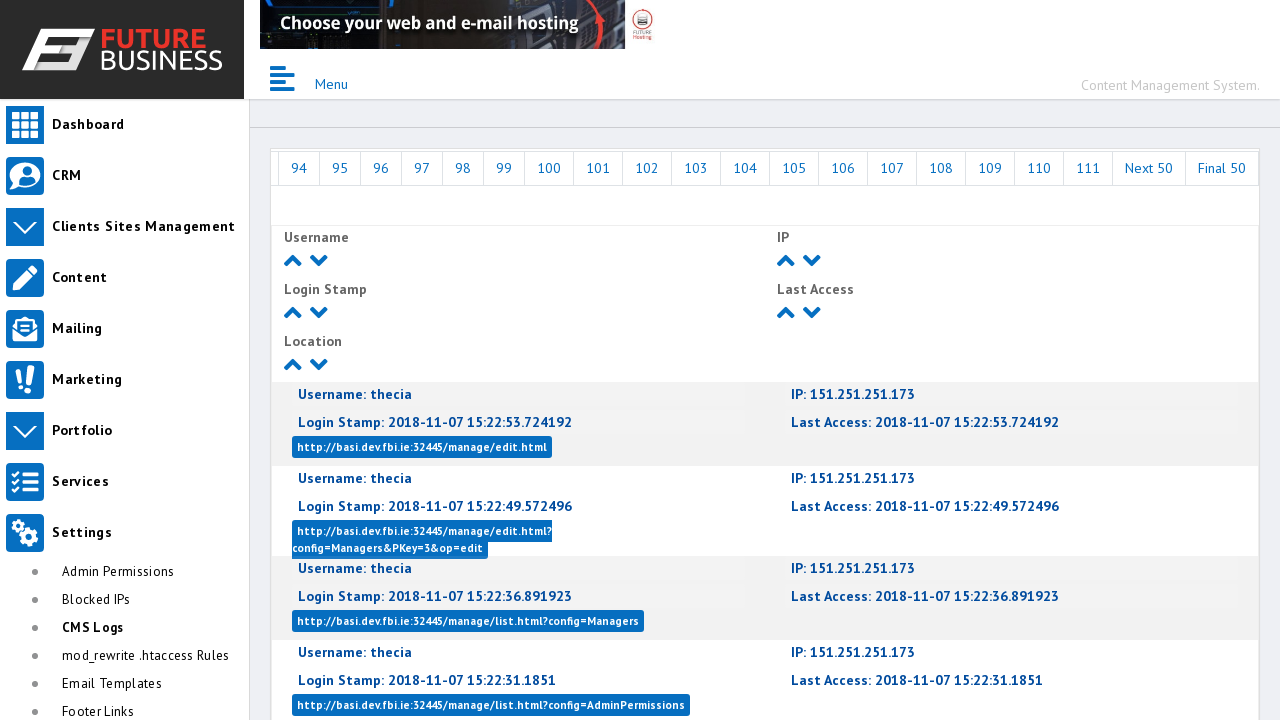

--- FILE ---
content_type: text/html
request_url: http://fbie.dev.fbi.ie:32445/manage/list.html?config=CMSLogging&_Limit_Num=50&_Limit_Off=4050
body_size: 126687
content:



<!DOCTYPE html>
<html lang="en">
<head>
<meta charset="utf-8">
<title>CMS: Content Management System.</title>
<meta name="viewport" content="width=device-width, initial-scale=0.7">
	<meta http-equiv="Set-Cookie" content="_Limit_Off=4050" /><meta http-equiv="Set-Cookie" content="_Limit_Num=50" />
		<!--<link href="https://use.fontawesome.com/releases/v5.3.1/css/all.css" rel="stylesheet" integrity="sha384-mzrmE5qonljUremFsqc01SB46JvROS7bZs3IO2EmfFsd15uHvIt+Y8vEf7N7fWAU" crossorigin="anonymous">-->
		<!-- FONT AWESOME-->
		<link rel="stylesheet" href="47admin/app/vendor/@fortawesome/fontawesome-free/css/brands.css">
		<link rel="stylesheet" href="47admin/app/vendor/@fortawesome/fontawesome-free/css/regular.css">
		<link rel="stylesheet" href="47admin/app/vendor/@fortawesome/fontawesome-free/css/solid.css">
		<link rel="stylesheet" href="47admin/app/vendor/@fortawesome/fontawesome-free/css/fontawesome.css">		
		<!--<link href="static/hint_css/hint.min.css" rel="stylesheet">-->
  		<link href="static/css/chosen.css" rel="stylesheet">
		<!-- Datatables-->
		<link rel="stylesheet" href="47admin/app/vendor/datatables.net-bs4/css/dataTables.bootstrap4.css">		
		<link href="47admin/app/css/app.css" rel="stylesheet">
		<link href="47admin/app/css/bootstrap.css" rel="stylesheet">
		<!--<link href="static/cms_v3.css" rel="stylesheet">-->
		<link href="47admin/app/css/custom_test.css" rel="stylesheet">
		<link href="47admin/app/css/custom.css" rel="stylesheet">
		<!--<style>
		.ads {
			padding: 4px;
			height: 90px;
			width: 728px;
			box-shadow: 0 2px 4px rgba(0,0,0,0.65);
			position: absolute;
			left: 440px;
			top: 0px !important;
		}
		.ads iframe {
			position: absolute;
			width: 100% !important;
			height: 100% !important;
			border: 0;
			top: 0;
			left: 0;
		}
		iframe {
			max-width: 100% !important;
		}
		</style>-->
	
</head>
<body class="CMSbody">
    <!--<div class="wrap">--><div class="wrapper">
		<div class="topnavbar-wrapper">
		<nav class="topnavbar"><!--navbar -->
		<a href="/manage/"><img src="/manage/static/img/fbi-logo-ongray.svg" class="logo" width="200"></a>
		<div class="ads">
        	<iframe src="https://www.fbi.ie/adverts/client_ads.html" scrolling="no"></iframe>
        </div>
	
			<div class="CMShead" valign="top"><span id="CMS_Head">Content Management System.</span></div>
			<!--<nav class="navbar topnavbar">-->
			<ul id="menu_toggle" class="navbar-nav mr-auto flex-row"><!--style="position: absolute;left: 250px;/*! display: block; */top: 55px;"-->
               <!--<li class="nav-item">-->
                  <!-- Button used to collapse the left sidebar. Only visible on tablet and desktops -->
				  <a class="nav-link d-none d-md-block d-lg-block d-xl-block" href="#" data-trigger-resize="" data-toggle-state="aside-collapsed">
				  <em class="fas fa-align-left fa-2x"></em></a>
				  <!-- Button to show/hide the sidebar on mobile. Visible on mobile only. -->
				  <a class="nav-link sidebar-toggle d-md-none" href="#" data-toggle-state="aside-toggled" data-no-persist="true">
				  <em class="fas fa-align-left fa-2x"></em></a></li>
            </ul>
			<!--</nav>-->
		</nav>
		</div>
		<aside class="aside-container">
		<div class="aside-inner">
		<!--<div class="nav">-->
		<nav class="sidebar" data-sidebar-anyclick-close="">
		<ul class="sidebar-nav">
			<li class="current"><a class="navbar-brand" href="#"><span>Menu</span></a></li>
			<li><a class="submenu icon_dashboard" href="/manage/"><span>Dashboard</span></a></li>
			
		
	<li>
<li><a class="submenu submcrm" href="#submcrm" title="CRM" data-toggle="collapse"><span>CRM</span></a>
				
					<ul id="submcrm" class="sidebar-nav sidebar-subnav collapse ">
				</li><li>
<li class="sidebar-subnav-header">CRM</li>
					
<li><a title="Manage Companies" href="list.html?config=Companies">Companies</a></li>
							
<li><a title="Manage CRM" href="list.html?config=CRM">CRM</a></li>
							
<li><a title="Manage CRM Thank You Message" href="list.html?config=CRMMessage">CRM Thank You Message</a></li>
							
<li><a title="Manage CRM Settings" href="list.html?config=CRMSettings">CRM Settings</a></li>
							
<li><a title="Manage CRM Spam Entries" href="list.html?config=CRMSpam">CRM Spam Entries</a></li>
							
<li><a title="Manage GDPR Requests" href="list.html?config=GDPR">GDPR Requests</a></li>
							
<li><a title="Manage GDPR Deletion Requests" href="list.html?config=GDPRDeletionRequests">GDPR Deletion Requests</a></li>
							</ul></li></li><li>
<li><a class="submenu submclients_sites_management" href="#submclients_sites_management" title="Clients Sites Management" data-toggle="collapse"><span>Clients Sites Management</span></a>
				
					<ul id="submclients_sites_management" class="sidebar-nav sidebar-subnav collapse ">
				</li><li>
<li class="sidebar-subnav-header">Clients Sites Management</li>
					
<li><a title="Manage Banners" href="list.html?config=Banners">Banners</a></li>
							</ul></li></li><li>
<li><a class="submenu submcontent" href="#submcontent" title="Content" data-toggle="collapse"><span>Content</span></a>
				
					<ul id="submcontent" class="sidebar-nav sidebar-subnav collapse ">
				</li><li>
<li class="sidebar-subnav-header">Content</li>
					
<li><a title="Manage  Article Categories" href="list.html?config=ArticleCategories"> Article Categories</a></li>
							
<li><a title="Manage  Articles" href="list.html?config=Articles"> Articles</a></li>
							
<li><a title="Manage Blog Posts" href="list.html?config=Blog">Blog Posts</a></li>
							
<li><a title="Manage Blog Category" href="list.html?config=BlogCategories">Blog Category</a></li>
							
<li><a title="Manage  Case Studies" href="list.html?config=CaseStudies"> Case Studies</a></li>
							
<li><a title="Manage  Case Studies Categories" href="list.html?config=CaseStudiesCategories"> Case Studies Categories</a></li>
							
<li><a title="Manage FAQ Categories" href="list.html?config=FAQCategories">FAQ Categories</a></li>
							
<li><a title="Manage FAQ Entries" href="list.html?config=FAQEntries">FAQ Entries</a></li>
							
<li><a title="Manage Gallery Categories" href="list.html?config=GalleryCategory">Gallery Categories</a></li>
							
<li><a title="Manage Gallery Images" href="list.html?config=GalleryImages">Gallery Images</a></li>
							
<li><a title="Manage General Content" href="list.html?config=GeneralContent">General Content</a></li>
							
<li><a title="Manage Job Applications" href="list.html?config=JobApplications">Job Applications</a></li>
							
<li><a title="Manage  Jobs" href="list.html?config=Jobs"> Jobs</a></li>
							
<li><a title="Manage  Jobs Departments" href="list.html?config=JobsDepartments"> Jobs Departments</a></li>
							
<li><a title="Manage  Link Categories" href="list.html?config=LinkCategories"> Link Categories</a></li>
							
<li><a title="Manage  Link Entries" href="list.html?config=LinkEntries"> Link Entries</a></li>
							
<li><a title="Manage  News" href="list.html?config=News"> News</a></li>
							
<li><a title="Manage  Ourteam" href="list.html?config=Ourteam"> Ourteam</a></li>
							
<li><a title="Manage OpenCart Products Feed" href="list.html?config=ProductsFeed">OpenCart Products Feed</a></li>
							
<li><a title="Manage Slide Images" href="list.html?config=SliderImages">Slide Images</a></li>
							
<li><a title="Manage Testimonials" href="list.html?config=Testimonials">Testimonials</a></li>
							</ul></li></li><li>
<li><a class="submenu submmailing" href="#submmailing" title="Mailing" data-toggle="collapse"><span>Mailing</span></a>
				
					<ul id="submmailing" class="sidebar-nav sidebar-subnav collapse ">
				</li><li>
<li class="sidebar-subnav-header">Mailing</li>
					
<li><a title="Manage Articles" href="list.html?config=EzineArticles">Articles</a></li>
							
<li><a title="Manage Attachments" href="list.html?config=EzineAttachments">Attachments</a></li>
							
<li><a title="Manage Editions" href="list.html?config=EzineEditions">Editions</a></li>
							
<li><a title="Manage Lists" href="list.html?config=EzineSubscriberLists">Lists</a></li>
							
<li><a title="Manage Subscribers" href="list.html?config=EzineSubscribers">Subscribers</a></li>
							
<li><a title="Manage Templates" href="list.html?config=EzineTemplates">Templates</a></li>
							</ul></li></li><li>
<li><a class="submenu submmarketing" href="#submmarketing" title="Marketing" data-toggle="collapse"><span>Marketing</span></a>
				
					<ul id="submmarketing" class="sidebar-nav sidebar-subnav collapse ">
				</li><li>
<li class="sidebar-subnav-header">Marketing</li>
					
<li><a title="Manage Google Codes" href="list.html?config=GoogleCodes">Google Codes</a></li>
							
<li><a title="Manage Landing Pages" href="list.html?config=LandingPages">Landing Pages</a></li>
							
<li><a title="Manage Landing Pages Templates" href="list.html?config=LandingPagesTemplates">Landing Pages Templates</a></li>
							
<li><a title="Manage Landing Pages - Thank You Messages" href="list.html?config=LandingPagesThanks">Landing Pages - Thank You Messages</a></li>
							
<li><a title="Manage Meta Info" href="list.html?config=MetaInfo">Meta Info</a></li>
							
<li><a title="Manage Social Links" href="list.html?config=SocialLinks">Social Links</a></li>
							</ul></li></li><li>
<li><a class="submenu submportfolio" href="#submportfolio" title="Portfolio" data-toggle="collapse"><span>Portfolio</span></a>
				
					<ul id="submportfolio" class="sidebar-nav sidebar-subnav collapse ">
				</li><li>
<li class="sidebar-subnav-header">Portfolio</li>
					
<li><a title="Manage Portfolio" href="list.html?config=Portfolio">Portfolio</a></li>
							
<li><a title="Manage Portfolio Images" href="list.html?config=PortfolioImages">Portfolio Images</a></li>
							</ul></li></li><li>
<li><a class="submenu submservices" href="#submservices" title="Services" data-toggle="collapse"><span>Services</span></a>
				
					<ul id="submservices" class="sidebar-nav sidebar-subnav collapse ">
				</li><li>
<li class="sidebar-subnav-header">Services</li>
					
<li><a title="Manage  Service Category" href="list.html?config=ServiceCategories"> Service Category</a></li>
							
<li><a title="Manage  Services" href="list.html?config=Services"> Services</a></li>
							</ul></li></li><li>
<li><a class="submenu submsettings" href="#submsettings" title="Settings" data-toggle="collapse"><span>Settings</span></a>
				
					<ul id="submsettings" class="sidebar-nav sidebar-subnav collapse show">
				</li><li>
<li class="sidebar-subnav-header">Settings</li>
					
<li><a title="Manage Admin Permissions" href="list.html?config=AdminPermissions">Admin Permissions</a></li>
							
<li><a title="Manage Blocked IPs" href="list.html?config=BlockedIPs">Blocked IPs</a></li>
							
<li><a title="Manage CMS Logs" href="list.html?config=CMSLogging"><b>CMS Logs</b></a></li>
							
<li><a title="Manage mod_rewrite .htaccess Rules" href="list.html?config=Configs">mod_rewrite .htaccess Rules</a></li>
							
<li><a title="Manage Email Templates" href="list.html?config=EmailTemplates">Email Templates</a></li>
							
<li><a title="Manage Footer Links" href="list.html?config=FooterLinks">Footer Links</a></li>
							
<li><a title="Manage Locations" href="list.html?config=Locations">Locations</a></li>
							
<li><a title="Manage  Maintenance Mode" href="list.html?config=Maintenance"> Maintenance Mode</a></li>
							
<li><a title="Manage CMS Managers" href="list.html?config=Managers">CMS Managers</a></li>
							
<li><a title="Manage  Navigation" href="list.html?config=Navigation"> Navigation</a></li>
							
<li><a title="Manage Cookies" href="list.html?config=OtherConfigs">Cookies</a></li>
							
<li><a title="Manage Popups" href="list.html?config=Popup">Popups</a></li>
							
<li><a title="Manage  Robots" href="list.html?config=Robots"> Robots</a></li>
							
<li><a title="Manage Robot.txt" href="list.html?config=RobotText">Robot.txt</a></li>
							
<li><a title="Manage Users" href="list.html?config=RUDUsers">Users</a></li>
							
<li><a title="Manage Site Settings, Feel & Look" href="list.html?config=SiteTemplates">Site Settings, Feel & Look</a></li>
							</ul></li></li><li><a class="submenu hint hint--bottomright icon_depository" href="/manage/depository.html" data-toggle="tooltip" title="Upload & Manage Files like PDF or Word Documents for use throughout your site." title="Go up to the file depository"><span>Files</span></a></li>
		<li class="menutotheleft"><a class="submenu icon_help" href="#icon_help" data-toggle="collapse" target="_blank"><span>Help</span></a>
				<!--https://www.fbi.ie/support/cms/-->
				<ul id="icon_help" class="sidebar-nav sidebar-subnav collapse">
				<li class="sidebar-subnav-header">Help</li>
                <li><a href="https://www.fbi.ie/support/cms/" target="_blank">CMS Support</a></li>
                <li><a href="https://www.fbi.ie/articles/26/introduction_basic_functionality" target="_blank">Introduction & Basic functionality</a></li>
                <li><a href="https://www.fbi.ie/articles/32/cms_working_with_gallery_system" target="_blank">CMS Working with gallery system</a></li>
                <li><a href="https://www.fbi.ie/articles/30/cms_document_depository" target="_blank">CMS Document Depository</a></li>
                <li><a href="https://www.fbi.ie/articles/31/cms_using_images" target="_blank">CMS Using images</a></li>
                <li><a href="https://www.fbi.ie/articles/27/e-zine_management" target="_blank">E-zine management</a></li>
                </ul>
                </li>
		
		<li class="frotendprev"><a class="submenu icon_view" href="http://fbie.dev.fbi.ie:32445" target="_blank"><span>View Site Front-End</span></a></li>
		<!--<li><a class="hint hint--top submenu analytics" data-hint="Stay in FULL control of your web analytics with 100% data ownership while increasing conversions and user-engagement on your website." href="/manage/analytics.html"><span>Analytics</span></a></li>-->
		<li><a class="hint hint--top submenu analytics" data-toggle="tooltip" data-title="Stay in FULL control of your web analytics with 100% data ownership while increasing conversions and user-engagement on your website." href="/manage/analytics.html"><span>Analytics</span></a></li>
	</ul></nav><!--</div>--></div>
	</aside>
	<!--<div class="container">-->
			<!--<nav class="navbar topnavbar">
			<ul class="navbar-nav mr-auto flex-row">
               <li class="nav-item">
                  <!-- Button used to collapse the left sidebar. Only visible on tablet and desktops
				  <a class="nav-link d-none d-md-block d-lg-block d-xl-block" href="#" data-trigger-resize="" data-toggle-state="aside-collapsed">
				  <em class="fas fa-align-left"></em></a>
				  <!-- Button to show/hide the sidebar on mobile. Visible on mobile only. 
				  <a class="nav-link sidebar-toggle d-md-none" href="#" data-toggle-state="aside-toggled" data-no-persist="true">
				  <em class="fas fa-align-left"></em></a></li>
            </ul>
		</nav>-->
	<div class="section-container">
	<div class="content-wrapper">

	
	

	
	
	
<div class="card card-default"><div class="card-wrapper"><div class="table-responsive"><div class="dataTables_wrapper dt-bootstrap-4"><!--<br/>--><div class="dataTables_info"><span class="sidenotes">Displaying results 4051-4100 out of 5502</span></div><!--<br/>--><div class="dataTables_paginate"><ul class="pagination"><li class="paginate_button page-item"><a class="CMSmainlink page-link" href="list.html?config=CMSLogging&_Limit_Off=0&_Limit_Num=50">First 50</a></li>  <li class="paginate_button page-item"><a class="CMSmainlink page-link" href="list.html?config=CMSLogging&_Limit_Off=4000&_Limit_Num=50">Previous 50</a></li><br/><li class="paginate_button page-item"><a class="CMSmainlink page-link" href="list.html?config=CMSLogging&_Limit_Num=50&_Limit_Off=0">1</a></li><li class="paginate_button page-item"><a class="CMSmainlink page-link" href="list.html?config=CMSLogging&_Limit_Num=50&_Limit_Off=50">2</a></li><li class="paginate_button page-item"><a class="CMSmainlink page-link" href="list.html?config=CMSLogging&_Limit_Num=50&_Limit_Off=100">3</a></li><li class="paginate_button page-item"><a class="CMSmainlink page-link" href="list.html?config=CMSLogging&_Limit_Num=50&_Limit_Off=150">4</a></li><li class="paginate_button page-item"><a class="CMSmainlink page-link" href="list.html?config=CMSLogging&_Limit_Num=50&_Limit_Off=200">5</a></li><li class="paginate_button page-item"><a class="CMSmainlink page-link" href="list.html?config=CMSLogging&_Limit_Num=50&_Limit_Off=250">6</a></li><li class="paginate_button page-item"><a class="CMSmainlink page-link" href="list.html?config=CMSLogging&_Limit_Num=50&_Limit_Off=300">7</a></li><li class="paginate_button page-item"><a class="CMSmainlink page-link" href="list.html?config=CMSLogging&_Limit_Num=50&_Limit_Off=350">8</a></li><li class="paginate_button page-item"><a class="CMSmainlink page-link" href="list.html?config=CMSLogging&_Limit_Num=50&_Limit_Off=400">9</a></li><li class="paginate_button page-item"><a class="CMSmainlink page-link" href="list.html?config=CMSLogging&_Limit_Num=50&_Limit_Off=450">10</a></li><li class="paginate_button page-item"><a class="CMSmainlink page-link" href="list.html?config=CMSLogging&_Limit_Num=50&_Limit_Off=500">11</a></li><li class="paginate_button page-item"><a class="CMSmainlink page-link" href="list.html?config=CMSLogging&_Limit_Num=50&_Limit_Off=550">12</a></li><li class="paginate_button page-item"><a class="CMSmainlink page-link" href="list.html?config=CMSLogging&_Limit_Num=50&_Limit_Off=600">13</a></li><li class="paginate_button page-item"><a class="CMSmainlink page-link" href="list.html?config=CMSLogging&_Limit_Num=50&_Limit_Off=650">14</a></li><li class="paginate_button page-item"><a class="CMSmainlink page-link" href="list.html?config=CMSLogging&_Limit_Num=50&_Limit_Off=700">15</a></li><li class="paginate_button page-item"><a class="CMSmainlink page-link" href="list.html?config=CMSLogging&_Limit_Num=50&_Limit_Off=750">16</a></li><li class="paginate_button page-item"><a class="CMSmainlink page-link" href="list.html?config=CMSLogging&_Limit_Num=50&_Limit_Off=800">17</a></li><li class="paginate_button page-item"><a class="CMSmainlink page-link" href="list.html?config=CMSLogging&_Limit_Num=50&_Limit_Off=850">18</a></li><li class="paginate_button page-item"><a class="CMSmainlink page-link" href="list.html?config=CMSLogging&_Limit_Num=50&_Limit_Off=900">19</a></li><li class="paginate_button page-item"><a class="CMSmainlink page-link" href="list.html?config=CMSLogging&_Limit_Num=50&_Limit_Off=950">20</a></li><li class="paginate_button page-item"><a class="CMSmainlink page-link" href="list.html?config=CMSLogging&_Limit_Num=50&_Limit_Off=1000">21</a></li><li class="paginate_button page-item"><a class="CMSmainlink page-link" href="list.html?config=CMSLogging&_Limit_Num=50&_Limit_Off=1050">22</a></li><li class="paginate_button page-item"><a class="CMSmainlink page-link" href="list.html?config=CMSLogging&_Limit_Num=50&_Limit_Off=1100">23</a></li><li class="paginate_button page-item"><a class="CMSmainlink page-link" href="list.html?config=CMSLogging&_Limit_Num=50&_Limit_Off=1150">24</a></li><li class="paginate_button page-item"><a class="CMSmainlink page-link" href="list.html?config=CMSLogging&_Limit_Num=50&_Limit_Off=1200">25</a></li><li class="paginate_button page-item"><a class="CMSmainlink page-link" href="list.html?config=CMSLogging&_Limit_Num=50&_Limit_Off=1250">26</a></li><li class="paginate_button page-item"><a class="CMSmainlink page-link" href="list.html?config=CMSLogging&_Limit_Num=50&_Limit_Off=1300">27</a></li><li class="paginate_button page-item"><a class="CMSmainlink page-link" href="list.html?config=CMSLogging&_Limit_Num=50&_Limit_Off=1350">28</a></li><li class="paginate_button page-item"><a class="CMSmainlink page-link" href="list.html?config=CMSLogging&_Limit_Num=50&_Limit_Off=1400">29</a></li><li class="paginate_button page-item"><a class="CMSmainlink page-link" href="list.html?config=CMSLogging&_Limit_Num=50&_Limit_Off=1450">30</a></li><li class="paginate_button page-item"><a class="CMSmainlink page-link" href="list.html?config=CMSLogging&_Limit_Num=50&_Limit_Off=1500">31</a></li><li class="paginate_button page-item"><a class="CMSmainlink page-link" href="list.html?config=CMSLogging&_Limit_Num=50&_Limit_Off=1550">32</a></li><li class="paginate_button page-item"><a class="CMSmainlink page-link" href="list.html?config=CMSLogging&_Limit_Num=50&_Limit_Off=1600">33</a></li><li class="paginate_button page-item"><a class="CMSmainlink page-link" href="list.html?config=CMSLogging&_Limit_Num=50&_Limit_Off=1650">34</a></li><li class="paginate_button page-item"><a class="CMSmainlink page-link" href="list.html?config=CMSLogging&_Limit_Num=50&_Limit_Off=1700">35</a></li><li class="paginate_button page-item"><a class="CMSmainlink page-link" href="list.html?config=CMSLogging&_Limit_Num=50&_Limit_Off=1750">36</a></li><li class="paginate_button page-item"><a class="CMSmainlink page-link" href="list.html?config=CMSLogging&_Limit_Num=50&_Limit_Off=1800">37</a></li><li class="paginate_button page-item"><a class="CMSmainlink page-link" href="list.html?config=CMSLogging&_Limit_Num=50&_Limit_Off=1850">38</a></li><li class="paginate_button page-item"><a class="CMSmainlink page-link" href="list.html?config=CMSLogging&_Limit_Num=50&_Limit_Off=1900">39</a></li><li class="paginate_button page-item"><a class="CMSmainlink page-link" href="list.html?config=CMSLogging&_Limit_Num=50&_Limit_Off=1950">40</a></li><li class="paginate_button page-item"><a class="CMSmainlink page-link" href="list.html?config=CMSLogging&_Limit_Num=50&_Limit_Off=2000">41</a></li><li class="paginate_button page-item"><a class="CMSmainlink page-link" href="list.html?config=CMSLogging&_Limit_Num=50&_Limit_Off=2050">42</a></li><li class="paginate_button page-item"><a class="CMSmainlink page-link" href="list.html?config=CMSLogging&_Limit_Num=50&_Limit_Off=2100">43</a></li><li class="paginate_button page-item"><a class="CMSmainlink page-link" href="list.html?config=CMSLogging&_Limit_Num=50&_Limit_Off=2150">44</a></li><li class="paginate_button page-item"><a class="CMSmainlink page-link" href="list.html?config=CMSLogging&_Limit_Num=50&_Limit_Off=2200">45</a></li><li class="paginate_button page-item"><a class="CMSmainlink page-link" href="list.html?config=CMSLogging&_Limit_Num=50&_Limit_Off=2250">46</a></li><li class="paginate_button page-item"><a class="CMSmainlink page-link" href="list.html?config=CMSLogging&_Limit_Num=50&_Limit_Off=2300">47</a></li><li class="paginate_button page-item"><a class="CMSmainlink page-link" href="list.html?config=CMSLogging&_Limit_Num=50&_Limit_Off=2350">48</a></li><li class="paginate_button page-item"><a class="CMSmainlink page-link" href="list.html?config=CMSLogging&_Limit_Num=50&_Limit_Off=2400">49</a></li><li class="paginate_button page-item"><a class="CMSmainlink page-link" href="list.html?config=CMSLogging&_Limit_Num=50&_Limit_Off=2450">50</a></li><li class="paginate_button page-item"><a class="CMSmainlink page-link" href="list.html?config=CMSLogging&_Limit_Num=50&_Limit_Off=2500">51</a></li><li class="paginate_button page-item"><a class="CMSmainlink page-link" href="list.html?config=CMSLogging&_Limit_Num=50&_Limit_Off=2550">52</a></li><li class="paginate_button page-item"><a class="CMSmainlink page-link" href="list.html?config=CMSLogging&_Limit_Num=50&_Limit_Off=2600">53</a></li><li class="paginate_button page-item"><a class="CMSmainlink page-link" href="list.html?config=CMSLogging&_Limit_Num=50&_Limit_Off=2650">54</a></li><li class="paginate_button page-item"><a class="CMSmainlink page-link" href="list.html?config=CMSLogging&_Limit_Num=50&_Limit_Off=2700">55</a></li><li class="paginate_button page-item"><a class="CMSmainlink page-link" href="list.html?config=CMSLogging&_Limit_Num=50&_Limit_Off=2750">56</a></li><li class="paginate_button page-item"><a class="CMSmainlink page-link" href="list.html?config=CMSLogging&_Limit_Num=50&_Limit_Off=2800">57</a></li><li class="paginate_button page-item"><a class="CMSmainlink page-link" href="list.html?config=CMSLogging&_Limit_Num=50&_Limit_Off=2850">58</a></li><li class="paginate_button page-item"><a class="CMSmainlink page-link" href="list.html?config=CMSLogging&_Limit_Num=50&_Limit_Off=2900">59</a></li><li class="paginate_button page-item"><a class="CMSmainlink page-link" href="list.html?config=CMSLogging&_Limit_Num=50&_Limit_Off=2950">60</a></li><li class="paginate_button page-item"><a class="CMSmainlink page-link" href="list.html?config=CMSLogging&_Limit_Num=50&_Limit_Off=3000">61</a></li><li class="paginate_button page-item"><a class="CMSmainlink page-link" href="list.html?config=CMSLogging&_Limit_Num=50&_Limit_Off=3050">62</a></li><li class="paginate_button page-item"><a class="CMSmainlink page-link" href="list.html?config=CMSLogging&_Limit_Num=50&_Limit_Off=3100">63</a></li><li class="paginate_button page-item"><a class="CMSmainlink page-link" href="list.html?config=CMSLogging&_Limit_Num=50&_Limit_Off=3150">64</a></li><li class="paginate_button page-item"><a class="CMSmainlink page-link" href="list.html?config=CMSLogging&_Limit_Num=50&_Limit_Off=3200">65</a></li><li class="paginate_button page-item"><a class="CMSmainlink page-link" href="list.html?config=CMSLogging&_Limit_Num=50&_Limit_Off=3250">66</a></li><li class="paginate_button page-item"><a class="CMSmainlink page-link" href="list.html?config=CMSLogging&_Limit_Num=50&_Limit_Off=3300">67</a></li><li class="paginate_button page-item"><a class="CMSmainlink page-link" href="list.html?config=CMSLogging&_Limit_Num=50&_Limit_Off=3350">68</a></li><li class="paginate_button page-item"><a class="CMSmainlink page-link" href="list.html?config=CMSLogging&_Limit_Num=50&_Limit_Off=3400">69</a></li><li class="paginate_button page-item"><a class="CMSmainlink page-link" href="list.html?config=CMSLogging&_Limit_Num=50&_Limit_Off=3450">70</a></li><li class="paginate_button page-item"><a class="CMSmainlink page-link" href="list.html?config=CMSLogging&_Limit_Num=50&_Limit_Off=3500">71</a></li><li class="paginate_button page-item"><a class="CMSmainlink page-link" href="list.html?config=CMSLogging&_Limit_Num=50&_Limit_Off=3550">72</a></li><li class="paginate_button page-item"><a class="CMSmainlink page-link" href="list.html?config=CMSLogging&_Limit_Num=50&_Limit_Off=3600">73</a></li><li class="paginate_button page-item"><a class="CMSmainlink page-link" href="list.html?config=CMSLogging&_Limit_Num=50&_Limit_Off=3650">74</a></li><li class="paginate_button page-item"><a class="CMSmainlink page-link" href="list.html?config=CMSLogging&_Limit_Num=50&_Limit_Off=3700">75</a></li><li class="paginate_button page-item"><a class="CMSmainlink page-link" href="list.html?config=CMSLogging&_Limit_Num=50&_Limit_Off=3750">76</a></li><li class="paginate_button page-item"><a class="CMSmainlink page-link" href="list.html?config=CMSLogging&_Limit_Num=50&_Limit_Off=3800">77</a></li><li class="paginate_button page-item"><a class="CMSmainlink page-link" href="list.html?config=CMSLogging&_Limit_Num=50&_Limit_Off=3850">78</a></li><li class="paginate_button page-item"><a class="CMSmainlink page-link" href="list.html?config=CMSLogging&_Limit_Num=50&_Limit_Off=3900">79</a></li><li class="paginate_button page-item"><a class="CMSmainlink page-link" href="list.html?config=CMSLogging&_Limit_Num=50&_Limit_Off=3950">80</a></li><li class="paginate_button page-item"><a class="CMSmainlink page-link" href="list.html?config=CMSLogging&_Limit_Num=50&_Limit_Off=4000">81</a></li><li class="paginate_button page-item active"><a class="CMSmainlink page-link">82</a></li><li class="paginate_button page-item"><a class="CMSmainlink page-link" href="list.html?config=CMSLogging&_Limit_Num=50&_Limit_Off=4100">83</a></li><li class="paginate_button page-item"><a class="CMSmainlink page-link" href="list.html?config=CMSLogging&_Limit_Num=50&_Limit_Off=4150">84</a></li><li class="paginate_button page-item"><a class="CMSmainlink page-link" href="list.html?config=CMSLogging&_Limit_Num=50&_Limit_Off=4200">85</a></li><li class="paginate_button page-item"><a class="CMSmainlink page-link" href="list.html?config=CMSLogging&_Limit_Num=50&_Limit_Off=4250">86</a></li><li class="paginate_button page-item"><a class="CMSmainlink page-link" href="list.html?config=CMSLogging&_Limit_Num=50&_Limit_Off=4300">87</a></li><li class="paginate_button page-item"><a class="CMSmainlink page-link" href="list.html?config=CMSLogging&_Limit_Num=50&_Limit_Off=4350">88</a></li><li class="paginate_button page-item"><a class="CMSmainlink page-link" href="list.html?config=CMSLogging&_Limit_Num=50&_Limit_Off=4400">89</a></li><li class="paginate_button page-item"><a class="CMSmainlink page-link" href="list.html?config=CMSLogging&_Limit_Num=50&_Limit_Off=4450">90</a></li><li class="paginate_button page-item"><a class="CMSmainlink page-link" href="list.html?config=CMSLogging&_Limit_Num=50&_Limit_Off=4500">91</a></li><li class="paginate_button page-item"><a class="CMSmainlink page-link" href="list.html?config=CMSLogging&_Limit_Num=50&_Limit_Off=4550">92</a></li><li class="paginate_button page-item"><a class="CMSmainlink page-link" href="list.html?config=CMSLogging&_Limit_Num=50&_Limit_Off=4600">93</a></li><li class="paginate_button page-item"><a class="CMSmainlink page-link" href="list.html?config=CMSLogging&_Limit_Num=50&_Limit_Off=4650">94</a></li><li class="paginate_button page-item"><a class="CMSmainlink page-link" href="list.html?config=CMSLogging&_Limit_Num=50&_Limit_Off=4700">95</a></li><li class="paginate_button page-item"><a class="CMSmainlink page-link" href="list.html?config=CMSLogging&_Limit_Num=50&_Limit_Off=4750">96</a></li><li class="paginate_button page-item"><a class="CMSmainlink page-link" href="list.html?config=CMSLogging&_Limit_Num=50&_Limit_Off=4800">97</a></li><li class="paginate_button page-item"><a class="CMSmainlink page-link" href="list.html?config=CMSLogging&_Limit_Num=50&_Limit_Off=4850">98</a></li><li class="paginate_button page-item"><a class="CMSmainlink page-link" href="list.html?config=CMSLogging&_Limit_Num=50&_Limit_Off=4900">99</a></li><li class="paginate_button page-item"><a class="CMSmainlink page-link" href="list.html?config=CMSLogging&_Limit_Num=50&_Limit_Off=4950">100</a></li><li class="paginate_button page-item"><a class="CMSmainlink page-link" href="list.html?config=CMSLogging&_Limit_Num=50&_Limit_Off=5000">101</a></li><li class="paginate_button page-item"><a class="CMSmainlink page-link" href="list.html?config=CMSLogging&_Limit_Num=50&_Limit_Off=5050">102</a></li><li class="paginate_button page-item"><a class="CMSmainlink page-link" href="list.html?config=CMSLogging&_Limit_Num=50&_Limit_Off=5100">103</a></li><li class="paginate_button page-item"><a class="CMSmainlink page-link" href="list.html?config=CMSLogging&_Limit_Num=50&_Limit_Off=5150">104</a></li><li class="paginate_button page-item"><a class="CMSmainlink page-link" href="list.html?config=CMSLogging&_Limit_Num=50&_Limit_Off=5200">105</a></li><li class="paginate_button page-item"><a class="CMSmainlink page-link" href="list.html?config=CMSLogging&_Limit_Num=50&_Limit_Off=5250">106</a></li><li class="paginate_button page-item"><a class="CMSmainlink page-link" href="list.html?config=CMSLogging&_Limit_Num=50&_Limit_Off=5300">107</a></li><li class="paginate_button page-item"><a class="CMSmainlink page-link" href="list.html?config=CMSLogging&_Limit_Num=50&_Limit_Off=5350">108</a></li><li class="paginate_button page-item"><a class="CMSmainlink page-link" href="list.html?config=CMSLogging&_Limit_Num=50&_Limit_Off=5400">109</a></li><li class="paginate_button page-item"><a class="CMSmainlink page-link" href="list.html?config=CMSLogging&_Limit_Num=50&_Limit_Off=5450">110</a></li><li class="paginate_button page-item"><a class="CMSmainlink page-link" href="list.html?config=CMSLogging&_Limit_Num=50&_Limit_Off=5500">111</a></li><li class="paginate_button page-item"><a class="CMSmainlink page-link" href="list.html?config=CMSLogging&_Limit_Off=4100&_Limit_Num=50">Next 50</a></li>  <li class="paginate_button page-item"><a class="CMSmainlink page-link" href="list.html?config=CMSLogging&_Limit_Off=5452&_Limit_Num=50">Final 50</a></li><br/><br/></ul></div><!--</div></div></div></div><br/>-->
		
	<table class="table table-bordered table-hover divTable">
	<thead><tr class="colnum5 headRow"><!--<div class="divCell">--><th class="divCell">Username <div class="functionalbtns"><a class="CMSmainlink CMSHeaderTitle arrpush arrup" title="Sort by this column in reverse order" href="list.html?config=CMSLogging&_Order_By=username&_Order_Dir=DESC"><em class="fa-2x mr-2 fas fa-angle-up"></em></a><a class="CMSmainlink CMSHeaderTitle arrpush arrdown" title="Sort by this column" href="list.html?config=CMSLogging&_Order_By=username&_Order_Dir=ASC"><em class="fa-2x mr-2 fas fa-angle-down"></em></a></div><!--</div>--></th><!--<div class="divCell">--><th class="divCell">IP <div class="functionalbtns"><a class="CMSmainlink CMSHeaderTitle arrpush arrup" title="Sort by this column in reverse order" href="list.html?config=CMSLogging&_Order_By=ip&_Order_Dir=DESC"><em class="fa-2x mr-2 fas fa-angle-up"></em></a><a class="CMSmainlink CMSHeaderTitle arrpush arrdown" title="Sort by this column" href="list.html?config=CMSLogging&_Order_By=ip&_Order_Dir=ASC"><em class="fa-2x mr-2 fas fa-angle-down"></em></a></div><!--</div>--></th><!--<div class="divCell">--><th class="divCell">Login Stamp <div class="functionalbtns"><a class="CMSmainlink CMSHeaderTitle arrpush arrup" title="Sort by this column in reverse order" href="list.html?config=CMSLogging&_Order_By=login_stamp&_Order_Dir=DESC"><em class="fa-2x mr-2 fas fa-angle-up"></em></a><a class="CMSmainlink CMSHeaderTitle arrpush arrdown" title="Sort by this column" href="list.html?config=CMSLogging&_Order_By=login_stamp&_Order_Dir=ASC"><em class="fa-2x mr-2 fas fa-angle-down"></em></a></div><!--</div>--></th><!--<div class="divCell">--><th class="divCell">Last Access <div class="functionalbtns"><a class="CMSmainlink CMSHeaderTitle arrpush arrup" title="Sort by this column in reverse order" href="list.html?config=CMSLogging&_Order_By=last_access&_Order_Dir=DESC"><em class="fa-2x mr-2 fas fa-angle-up"></em></a><a class="CMSmainlink CMSHeaderTitle arrpush arrdown" title="Sort by this column" href="list.html?config=CMSLogging&_Order_By=last_access&_Order_Dir=ASC"><em class="fa-2x mr-2 fas fa-angle-down"></em></a></div><!--</div>--></th><!--<div class="divCell">--><th class="divCell">Location <div class="functionalbtns"><a class="CMSmainlink CMSHeaderTitle arrpush arrup" title="Sort by this column in reverse order" href="list.html?config=CMSLogging&_Order_By=url&_Order_Dir=DESC"><em class="fa-2x mr-2 fas fa-angle-up"></em></a><a class="CMSmainlink CMSHeaderTitle arrpush arrdown" title="Sort by this column" href="list.html?config=CMSLogging&_Order_By=url&_Order_Dir=ASC"><em class="fa-2x mr-2 fas fa-angle-down"></em></a></div><!--</div>--></th></tr></thead><div class="divCell">&nbsp;</div><!--</div>--><tr class="colnum5 divRow">
					<!--<div class="divCell">--><td class="divCell">
					<a title="Edit this entry" class="CMSrowlink CMSHeaderTitle CMSrowlinklight" href="edit.html?config=CMSLogging&PKey=2bb0e4dff952f37bd0f1f9648e7978a3&op=edit"><span class="rwd_collapse">Username: </span>thecia</a></td>
					<!--<div class="divCell">--><td class="divCell">
					<a title="Edit this entry" class="CMSrowlink CMSHeaderTitle CMSrowlinklight" href="edit.html?config=CMSLogging&PKey=2bb0e4dff952f37bd0f1f9648e7978a3&op=edit"><span class="rwd_collapse">IP: </span>151.251.251.173</a></td>
					<!--<div class="divCell">--><td class="divCell">
					<a title="Edit this entry" class="CMSrowlink CMSHeaderTitle CMSrowlinklight" href="edit.html?config=CMSLogging&PKey=2bb0e4dff952f37bd0f1f9648e7978a3&op=edit"><span class="rwd_collapse">Login Stamp: </span>2018-11-07 15:22:53.724192</a></td>
					<!--<div class="divCell">--><td class="divCell">
					<a title="Edit this entry" class="CMSrowlink CMSHeaderTitle CMSrowlinklight" href="edit.html?config=CMSLogging&PKey=2bb0e4dff952f37bd0f1f9648e7978a3&op=edit"><span class="rwd_collapse">Last Access: </span>2018-11-07 15:22:53.724192</a></td>
					<!--<div class="divCell">--><td class="divCell">
					<a class="CMSrowlink" href="http://basi.dev.fbi.ie:32445/manage/edit.html">http://basi.dev.fbi.ie:32445/manage/edit.html</a></td></tr><tr class="colnum5 divRow">
					<!--<div class="divCell">--><td class="divCell">
					<a title="Edit this entry" class="CMSrowlink CMSHeaderTitle CMSrowlinklight" href="edit.html?config=CMSLogging&PKey=3d3e2be004c095cb50852e6794531d19&op=edit"><span class="rwd_collapse">Username: </span>thecia</a></td>
					<!--<div class="divCell">--><td class="divCell">
					<a title="Edit this entry" class="CMSrowlink CMSHeaderTitle CMSrowlinklight" href="edit.html?config=CMSLogging&PKey=3d3e2be004c095cb50852e6794531d19&op=edit"><span class="rwd_collapse">IP: </span>151.251.251.173</a></td>
					<!--<div class="divCell">--><td class="divCell">
					<a title="Edit this entry" class="CMSrowlink CMSHeaderTitle CMSrowlinklight" href="edit.html?config=CMSLogging&PKey=3d3e2be004c095cb50852e6794531d19&op=edit"><span class="rwd_collapse">Login Stamp: </span>2018-11-07 15:22:49.572496</a></td>
					<!--<div class="divCell">--><td class="divCell">
					<a title="Edit this entry" class="CMSrowlink CMSHeaderTitle CMSrowlinklight" href="edit.html?config=CMSLogging&PKey=3d3e2be004c095cb50852e6794531d19&op=edit"><span class="rwd_collapse">Last Access: </span>2018-11-07 15:22:49.572496</a></td>
					<!--<div class="divCell">--><td class="divCell">
					<a class="CMSrowlink" href="http://basi.dev.fbi.ie:32445/manage/edit.html?config=Managers&PKey=3&op=edit">http://basi.dev.fbi.ie:32445/manage/edit.html?config=Managers&PKey=3&op=edit</a></td></tr><tr class="colnum5 divRow">
					<!--<div class="divCell">--><td class="divCell">
					<a title="Edit this entry" class="CMSrowlink CMSHeaderTitle CMSrowlinklight" href="edit.html?config=CMSLogging&PKey=10b3ca8c8abc83e1ec743a50a876ca2f&op=edit"><span class="rwd_collapse">Username: </span>thecia</a></td>
					<!--<div class="divCell">--><td class="divCell">
					<a title="Edit this entry" class="CMSrowlink CMSHeaderTitle CMSrowlinklight" href="edit.html?config=CMSLogging&PKey=10b3ca8c8abc83e1ec743a50a876ca2f&op=edit"><span class="rwd_collapse">IP: </span>151.251.251.173</a></td>
					<!--<div class="divCell">--><td class="divCell">
					<a title="Edit this entry" class="CMSrowlink CMSHeaderTitle CMSrowlinklight" href="edit.html?config=CMSLogging&PKey=10b3ca8c8abc83e1ec743a50a876ca2f&op=edit"><span class="rwd_collapse">Login Stamp: </span>2018-11-07 15:22:36.891923</a></td>
					<!--<div class="divCell">--><td class="divCell">
					<a title="Edit this entry" class="CMSrowlink CMSHeaderTitle CMSrowlinklight" href="edit.html?config=CMSLogging&PKey=10b3ca8c8abc83e1ec743a50a876ca2f&op=edit"><span class="rwd_collapse">Last Access: </span>2018-11-07 15:22:36.891923</a></td>
					<!--<div class="divCell">--><td class="divCell">
					<a class="CMSrowlink" href="http://basi.dev.fbi.ie:32445/manage/list.html?config=Managers">http://basi.dev.fbi.ie:32445/manage/list.html?config=Managers</a></td></tr><tr class="colnum5 divRow">
					<!--<div class="divCell">--><td class="divCell">
					<a title="Edit this entry" class="CMSrowlink CMSHeaderTitle CMSrowlinklight" href="edit.html?config=CMSLogging&PKey=3d3e2be004c095cb50852e6794531d19&op=edit"><span class="rwd_collapse">Username: </span>thecia</a></td>
					<!--<div class="divCell">--><td class="divCell">
					<a title="Edit this entry" class="CMSrowlink CMSHeaderTitle CMSrowlinklight" href="edit.html?config=CMSLogging&PKey=3d3e2be004c095cb50852e6794531d19&op=edit"><span class="rwd_collapse">IP: </span>151.251.251.173</a></td>
					<!--<div class="divCell">--><td class="divCell">
					<a title="Edit this entry" class="CMSrowlink CMSHeaderTitle CMSrowlinklight" href="edit.html?config=CMSLogging&PKey=3d3e2be004c095cb50852e6794531d19&op=edit"><span class="rwd_collapse">Login Stamp: </span>2018-11-07 15:22:31.1851</a></td>
					<!--<div class="divCell">--><td class="divCell">
					<a title="Edit this entry" class="CMSrowlink CMSHeaderTitle CMSrowlinklight" href="edit.html?config=CMSLogging&PKey=3d3e2be004c095cb50852e6794531d19&op=edit"><span class="rwd_collapse">Last Access: </span>2018-11-07 15:22:31.1851</a></td>
					<!--<div class="divCell">--><td class="divCell">
					<a class="CMSrowlink" href="http://basi.dev.fbi.ie:32445/manage/list.html?config=AdminPermissions">http://basi.dev.fbi.ie:32445/manage/list.html?config=AdminPermissions</a></td></tr><tr class="colnum5 divRow">
					<!--<div class="divCell">--><td class="divCell">
					<a title="Edit this entry" class="CMSrowlink CMSHeaderTitle CMSrowlinklight" href="edit.html?config=CMSLogging&PKey=10b3ca8c8abc83e1ec743a50a876ca2f&op=edit"><span class="rwd_collapse">Username: </span>thecia</a></td>
					<!--<div class="divCell">--><td class="divCell">
					<a title="Edit this entry" class="CMSrowlink CMSHeaderTitle CMSrowlinklight" href="edit.html?config=CMSLogging&PKey=10b3ca8c8abc83e1ec743a50a876ca2f&op=edit"><span class="rwd_collapse">IP: </span>151.251.251.173</a></td>
					<!--<div class="divCell">--><td class="divCell">
					<a title="Edit this entry" class="CMSrowlink CMSHeaderTitle CMSrowlinklight" href="edit.html?config=CMSLogging&PKey=10b3ca8c8abc83e1ec743a50a876ca2f&op=edit"><span class="rwd_collapse">Login Stamp: </span>2018-11-07 15:22:07.998797</a></td>
					<!--<div class="divCell">--><td class="divCell">
					<a title="Edit this entry" class="CMSrowlink CMSHeaderTitle CMSrowlinklight" href="edit.html?config=CMSLogging&PKey=10b3ca8c8abc83e1ec743a50a876ca2f&op=edit"><span class="rwd_collapse">Last Access: </span>2018-11-07 15:22:07.998797</a></td>
					<!--<div class="divCell">--><td class="divCell">
					<a class="CMSrowlink" href="http://basi.dev.fbi.ie:32445/manage/list.html?config=AdminPermissions">http://basi.dev.fbi.ie:32445/manage/list.html?config=AdminPermissions</a></td></tr><tr class="colnum5 divRow">
					<!--<div class="divCell">--><td class="divCell">
					<a title="Edit this entry" class="CMSrowlink CMSHeaderTitle CMSrowlinklight" href="edit.html?config=CMSLogging&PKey=3d3e2be004c095cb50852e6794531d19&op=edit"><span class="rwd_collapse">Username: </span>thecia</a></td>
					<!--<div class="divCell">--><td class="divCell">
					<a title="Edit this entry" class="CMSrowlink CMSHeaderTitle CMSrowlinklight" href="edit.html?config=CMSLogging&PKey=3d3e2be004c095cb50852e6794531d19&op=edit"><span class="rwd_collapse">IP: </span>151.251.251.173</a></td>
					<!--<div class="divCell">--><td class="divCell">
					<a title="Edit this entry" class="CMSrowlink CMSHeaderTitle CMSrowlinklight" href="edit.html?config=CMSLogging&PKey=3d3e2be004c095cb50852e6794531d19&op=edit"><span class="rwd_collapse">Login Stamp: </span>2018-11-07 15:22:06.589511</a></td>
					<!--<div class="divCell">--><td class="divCell">
					<a title="Edit this entry" class="CMSrowlink CMSHeaderTitle CMSrowlinklight" href="edit.html?config=CMSLogging&PKey=3d3e2be004c095cb50852e6794531d19&op=edit"><span class="rwd_collapse">Last Access: </span>2018-11-07 15:22:06.589511</a></td>
					<!--<div class="divCell">--><td class="divCell">
					<a class="CMSrowlink" href="http://basi.dev.fbi.ie:32445/manage/edit.html">http://basi.dev.fbi.ie:32445/manage/edit.html</a></td></tr><tr class="colnum5 divRow">
					<!--<div class="divCell">--><td class="divCell">
					<a title="Edit this entry" class="CMSrowlink CMSHeaderTitle CMSrowlinklight" href="edit.html?config=CMSLogging&PKey=2bb0e4dff952f37bd0f1f9648e7978a3&op=edit"><span class="rwd_collapse">Username: </span>thecia</a></td>
					<!--<div class="divCell">--><td class="divCell">
					<a title="Edit this entry" class="CMSrowlink CMSHeaderTitle CMSrowlinklight" href="edit.html?config=CMSLogging&PKey=2bb0e4dff952f37bd0f1f9648e7978a3&op=edit"><span class="rwd_collapse">IP: </span>151.251.251.173</a></td>
					<!--<div class="divCell">--><td class="divCell">
					<a title="Edit this entry" class="CMSrowlink CMSHeaderTitle CMSrowlinklight" href="edit.html?config=CMSLogging&PKey=2bb0e4dff952f37bd0f1f9648e7978a3&op=edit"><span class="rwd_collapse">Login Stamp: </span>2018-11-07 15:20:46.060407</a></td>
					<!--<div class="divCell">--><td class="divCell">
					<a title="Edit this entry" class="CMSrowlink CMSHeaderTitle CMSrowlinklight" href="edit.html?config=CMSLogging&PKey=2bb0e4dff952f37bd0f1f9648e7978a3&op=edit"><span class="rwd_collapse">Last Access: </span>2018-11-07 15:20:46.060407</a></td>
					<!--<div class="divCell">--><td class="divCell">
					<a class="CMSrowlink" href="http://basi.dev.fbi.ie:32445/manage/edit.html">http://basi.dev.fbi.ie:32445/manage/edit.html</a></td></tr><tr class="colnum5 divRow">
					<!--<div class="divCell">--><td class="divCell">
					<a title="Edit this entry" class="CMSrowlink CMSHeaderTitle CMSrowlinklight" href="edit.html?config=CMSLogging&PKey=3d3e2be004c095cb50852e6794531d19&op=edit"><span class="rwd_collapse">Username: </span>thecia</a></td>
					<!--<div class="divCell">--><td class="divCell">
					<a title="Edit this entry" class="CMSrowlink CMSHeaderTitle CMSrowlinklight" href="edit.html?config=CMSLogging&PKey=3d3e2be004c095cb50852e6794531d19&op=edit"><span class="rwd_collapse">IP: </span>151.251.251.173</a></td>
					<!--<div class="divCell">--><td class="divCell">
					<a title="Edit this entry" class="CMSrowlink CMSHeaderTitle CMSrowlinklight" href="edit.html?config=CMSLogging&PKey=3d3e2be004c095cb50852e6794531d19&op=edit"><span class="rwd_collapse">Login Stamp: </span>2018-11-07 15:20:42.069509</a></td>
					<!--<div class="divCell">--><td class="divCell">
					<a title="Edit this entry" class="CMSrowlink CMSHeaderTitle CMSrowlinklight" href="edit.html?config=CMSLogging&PKey=3d3e2be004c095cb50852e6794531d19&op=edit"><span class="rwd_collapse">Last Access: </span>2018-11-07 15:20:42.069509</a></td>
					<!--<div class="divCell">--><td class="divCell">
					<a class="CMSrowlink" href="http://basi.dev.fbi.ie:32445/manage/edit.html?config=AdminPermissions">http://basi.dev.fbi.ie:32445/manage/edit.html?config=AdminPermissions</a></td></tr><tr class="colnum5 divRow">
					<!--<div class="divCell">--><td class="divCell">
					<a title="Edit this entry" class="CMSrowlink CMSHeaderTitle CMSrowlinklight" href="edit.html?config=CMSLogging&PKey=2bb0e4dff952f37bd0f1f9648e7978a3&op=edit"><span class="rwd_collapse">Username: </span>thecia</a></td>
					<!--<div class="divCell">--><td class="divCell">
					<a title="Edit this entry" class="CMSrowlink CMSHeaderTitle CMSrowlinklight" href="edit.html?config=CMSLogging&PKey=2bb0e4dff952f37bd0f1f9648e7978a3&op=edit"><span class="rwd_collapse">IP: </span>151.251.251.173</a></td>
					<!--<div class="divCell">--><td class="divCell">
					<a title="Edit this entry" class="CMSrowlink CMSHeaderTitle CMSrowlinklight" href="edit.html?config=CMSLogging&PKey=2bb0e4dff952f37bd0f1f9648e7978a3&op=edit"><span class="rwd_collapse">Login Stamp: </span>2018-11-07 15:19:48.166178</a></td>
					<!--<div class="divCell">--><td class="divCell">
					<a title="Edit this entry" class="CMSrowlink CMSHeaderTitle CMSrowlinklight" href="edit.html?config=CMSLogging&PKey=2bb0e4dff952f37bd0f1f9648e7978a3&op=edit"><span class="rwd_collapse">Last Access: </span>2018-11-07 15:19:48.166178</a></td>
					<!--<div class="divCell">--><td class="divCell">
					<a class="CMSrowlink" href="http://basi.dev.fbi.ie:32445/manage/edit.html">http://basi.dev.fbi.ie:32445/manage/edit.html</a></td></tr><tr class="colnum5 divRow">
					<!--<div class="divCell">--><td class="divCell">
					<a title="Edit this entry" class="CMSrowlink CMSHeaderTitle CMSrowlinklight" href="edit.html?config=CMSLogging&PKey=10b3ca8c8abc83e1ec743a50a876ca2f&op=edit"><span class="rwd_collapse">Username: </span>thecia</a></td>
					<!--<div class="divCell">--><td class="divCell">
					<a title="Edit this entry" class="CMSrowlink CMSHeaderTitle CMSrowlinklight" href="edit.html?config=CMSLogging&PKey=10b3ca8c8abc83e1ec743a50a876ca2f&op=edit"><span class="rwd_collapse">IP: </span>151.251.251.173</a></td>
					<!--<div class="divCell">--><td class="divCell">
					<a title="Edit this entry" class="CMSrowlink CMSHeaderTitle CMSrowlinklight" href="edit.html?config=CMSLogging&PKey=10b3ca8c8abc83e1ec743a50a876ca2f&op=edit"><span class="rwd_collapse">Login Stamp: </span>2018-11-07 15:19:39.084713</a></td>
					<!--<div class="divCell">--><td class="divCell">
					<a title="Edit this entry" class="CMSrowlink CMSHeaderTitle CMSrowlinklight" href="edit.html?config=CMSLogging&PKey=10b3ca8c8abc83e1ec743a50a876ca2f&op=edit"><span class="rwd_collapse">Last Access: </span>2018-11-07 15:19:39.084713</a></td>
					<!--<div class="divCell">--><td class="divCell">
					<a class="CMSrowlink" href="http://basi.dev.fbi.ie:32445/manage/edit.html?config=AdminPermissions">http://basi.dev.fbi.ie:32445/manage/edit.html?config=AdminPermissions</a></td></tr><tr class="colnum5 divRow">
					<!--<div class="divCell">--><td class="divCell">
					<a title="Edit this entry" class="CMSrowlink CMSHeaderTitle CMSrowlinklight" href="edit.html?config=CMSLogging&PKey=2bb0e4dff952f37bd0f1f9648e7978a3&op=edit"><span class="rwd_collapse">Username: </span>thecia</a></td>
					<!--<div class="divCell">--><td class="divCell">
					<a title="Edit this entry" class="CMSrowlink CMSHeaderTitle CMSrowlinklight" href="edit.html?config=CMSLogging&PKey=2bb0e4dff952f37bd0f1f9648e7978a3&op=edit"><span class="rwd_collapse">IP: </span>151.251.251.173</a></td>
					<!--<div class="divCell">--><td class="divCell">
					<a title="Edit this entry" class="CMSrowlink CMSHeaderTitle CMSrowlinklight" href="edit.html?config=CMSLogging&PKey=2bb0e4dff952f37bd0f1f9648e7978a3&op=edit"><span class="rwd_collapse">Login Stamp: </span>2018-11-07 15:19:35.984727</a></td>
					<!--<div class="divCell">--><td class="divCell">
					<a title="Edit this entry" class="CMSrowlink CMSHeaderTitle CMSrowlinklight" href="edit.html?config=CMSLogging&PKey=2bb0e4dff952f37bd0f1f9648e7978a3&op=edit"><span class="rwd_collapse">Last Access: </span>2018-11-07 15:19:35.984727</a></td>
					<!--<div class="divCell">--><td class="divCell">
					<a class="CMSrowlink" href="http://basi.dev.fbi.ie:32445/manage/list.html?config=AdminPermissions">http://basi.dev.fbi.ie:32445/manage/list.html?config=AdminPermissions</a></td></tr><tr class="colnum5 divRow">
					<!--<div class="divCell">--><td class="divCell">
					<a title="Edit this entry" class="CMSrowlink CMSHeaderTitle CMSrowlinklight" href="edit.html?config=CMSLogging&PKey=3d3e2be004c095cb50852e6794531d19&op=edit"><span class="rwd_collapse">Username: </span>thecia</a></td>
					<!--<div class="divCell">--><td class="divCell">
					<a title="Edit this entry" class="CMSrowlink CMSHeaderTitle CMSrowlinklight" href="edit.html?config=CMSLogging&PKey=3d3e2be004c095cb50852e6794531d19&op=edit"><span class="rwd_collapse">IP: </span>151.251.251.173</a></td>
					<!--<div class="divCell">--><td class="divCell">
					<a title="Edit this entry" class="CMSrowlink CMSHeaderTitle CMSrowlinklight" href="edit.html?config=CMSLogging&PKey=3d3e2be004c095cb50852e6794531d19&op=edit"><span class="rwd_collapse">Login Stamp: </span>2018-11-07 15:18:28.278165</a></td>
					<!--<div class="divCell">--><td class="divCell">
					<a title="Edit this entry" class="CMSrowlink CMSHeaderTitle CMSrowlinklight" href="edit.html?config=CMSLogging&PKey=3d3e2be004c095cb50852e6794531d19&op=edit"><span class="rwd_collapse">Last Access: </span>2018-11-07 15:18:28.278165</a></td>
					<!--<div class="divCell">--><td class="divCell">
					<a class="CMSrowlink" href="http://basi.dev.fbi.ie:32445/manage/list.html?config=AdminPermissions">http://basi.dev.fbi.ie:32445/manage/list.html?config=AdminPermissions</a></td></tr><tr class="colnum5 divRow">
					<!--<div class="divCell">--><td class="divCell">
					<a title="Edit this entry" class="CMSrowlink CMSHeaderTitle CMSrowlinklight" href="edit.html?config=CMSLogging&PKey=10b3ca8c8abc83e1ec743a50a876ca2f&op=edit"><span class="rwd_collapse">Username: </span>thecia</a></td>
					<!--<div class="divCell">--><td class="divCell">
					<a title="Edit this entry" class="CMSrowlink CMSHeaderTitle CMSrowlinklight" href="edit.html?config=CMSLogging&PKey=10b3ca8c8abc83e1ec743a50a876ca2f&op=edit"><span class="rwd_collapse">IP: </span>151.251.251.173</a></td>
					<!--<div class="divCell">--><td class="divCell">
					<a title="Edit this entry" class="CMSrowlink CMSHeaderTitle CMSrowlinklight" href="edit.html?config=CMSLogging&PKey=10b3ca8c8abc83e1ec743a50a876ca2f&op=edit"><span class="rwd_collapse">Login Stamp: </span>2018-11-07 15:17:22.966425</a></td>
					<!--<div class="divCell">--><td class="divCell">
					<a title="Edit this entry" class="CMSrowlink CMSHeaderTitle CMSrowlinklight" href="edit.html?config=CMSLogging&PKey=10b3ca8c8abc83e1ec743a50a876ca2f&op=edit"><span class="rwd_collapse">Last Access: </span>2018-11-07 15:17:22.966425</a></td>
					<!--<div class="divCell">--><td class="divCell">
					<a class="CMSrowlink" href="http://basi.dev.fbi.ie:32445/manage/list.html?config=AdminPermissions">http://basi.dev.fbi.ie:32445/manage/list.html?config=AdminPermissions</a></td></tr><tr class="colnum5 divRow">
					<!--<div class="divCell">--><td class="divCell">
					<a title="Edit this entry" class="CMSrowlink CMSHeaderTitle CMSrowlinklight" href="edit.html?config=CMSLogging&PKey=2bb0e4dff952f37bd0f1f9648e7978a3&op=edit"><span class="rwd_collapse">Username: </span>thecia</a></td>
					<!--<div class="divCell">--><td class="divCell">
					<a title="Edit this entry" class="CMSrowlink CMSHeaderTitle CMSrowlinklight" href="edit.html?config=CMSLogging&PKey=2bb0e4dff952f37bd0f1f9648e7978a3&op=edit"><span class="rwd_collapse">IP: </span>151.251.251.173</a></td>
					<!--<div class="divCell">--><td class="divCell">
					<a title="Edit this entry" class="CMSrowlink CMSHeaderTitle CMSrowlinklight" href="edit.html?config=CMSLogging&PKey=2bb0e4dff952f37bd0f1f9648e7978a3&op=edit"><span class="rwd_collapse">Login Stamp: </span>2018-11-07 15:17:11.88354</a></td>
					<!--<div class="divCell">--><td class="divCell">
					<a title="Edit this entry" class="CMSrowlink CMSHeaderTitle CMSrowlinklight" href="edit.html?config=CMSLogging&PKey=2bb0e4dff952f37bd0f1f9648e7978a3&op=edit"><span class="rwd_collapse">Last Access: </span>2018-11-07 15:17:11.88354</a></td>
					<!--<div class="divCell">--><td class="divCell">
					<a class="CMSrowlink" href="http://basi.dev.fbi.ie:32445/manage/list.html?config=AdminPermissions">http://basi.dev.fbi.ie:32445/manage/list.html?config=AdminPermissions</a></td></tr><tr class="colnum5 divRow">
					<!--<div class="divCell">--><td class="divCell">
					<a title="Edit this entry" class="CMSrowlink CMSHeaderTitle CMSrowlinklight" href="edit.html?config=CMSLogging&PKey=3d3e2be004c095cb50852e6794531d19&op=edit"><span class="rwd_collapse">Username: </span>thecia</a></td>
					<!--<div class="divCell">--><td class="divCell">
					<a title="Edit this entry" class="CMSrowlink CMSHeaderTitle CMSrowlinklight" href="edit.html?config=CMSLogging&PKey=3d3e2be004c095cb50852e6794531d19&op=edit"><span class="rwd_collapse">IP: </span>151.251.251.173</a></td>
					<!--<div class="divCell">--><td class="divCell">
					<a title="Edit this entry" class="CMSrowlink CMSHeaderTitle CMSrowlinklight" href="edit.html?config=CMSLogging&PKey=3d3e2be004c095cb50852e6794531d19&op=edit"><span class="rwd_collapse">Login Stamp: </span>2018-11-07 15:17:06.189249</a></td>
					<!--<div class="divCell">--><td class="divCell">
					<a title="Edit this entry" class="CMSrowlink CMSHeaderTitle CMSrowlinklight" href="edit.html?config=CMSLogging&PKey=3d3e2be004c095cb50852e6794531d19&op=edit"><span class="rwd_collapse">Last Access: </span>2018-11-07 15:17:06.189249</a></td>
					<!--<div class="divCell">--><td class="divCell">
					<a class="CMSrowlink" href="http://basi.dev.fbi.ie:32445/manage/index.html">http://basi.dev.fbi.ie:32445/manage/index.html</a></td></tr><tr class="colnum5 divRow">
					<!--<div class="divCell">--><td class="divCell">
					<a title="Edit this entry" class="CMSrowlink CMSHeaderTitle CMSrowlinklight" href="edit.html?config=CMSLogging&PKey=2bb0e4dff952f37bd0f1f9648e7978a3&op=edit"><span class="rwd_collapse">Username: </span>thecia</a></td>
					<!--<div class="divCell">--><td class="divCell">
					<a title="Edit this entry" class="CMSrowlink CMSHeaderTitle CMSrowlinklight" href="edit.html?config=CMSLogging&PKey=2bb0e4dff952f37bd0f1f9648e7978a3&op=edit"><span class="rwd_collapse">IP: </span>151.251.251.173</a></td>
					<!--<div class="divCell">--><td class="divCell">
					<a title="Edit this entry" class="CMSrowlink CMSHeaderTitle CMSrowlinklight" href="edit.html?config=CMSLogging&PKey=2bb0e4dff952f37bd0f1f9648e7978a3&op=edit"><span class="rwd_collapse">Login Stamp: </span>2018-11-07 15:16:55.987665</a></td>
					<!--<div class="divCell">--><td class="divCell">
					<a title="Edit this entry" class="CMSrowlink CMSHeaderTitle CMSrowlinklight" href="edit.html?config=CMSLogging&PKey=2bb0e4dff952f37bd0f1f9648e7978a3&op=edit"><span class="rwd_collapse">Last Access: </span>2018-11-07 15:16:55.987665</a></td>
					<!--<div class="divCell">--><td class="divCell">
					<a class="CMSrowlink" href="http://basi.dev.fbi.ie:32445/manage/edit.html?config=Managers&PKey=3&op=edit">http://basi.dev.fbi.ie:32445/manage/edit.html?config=Managers&PKey=3&op=edit</a></td></tr><tr class="colnum5 divRow">
					<!--<div class="divCell">--><td class="divCell">
					<a title="Edit this entry" class="CMSrowlink CMSHeaderTitle CMSrowlinklight" href="edit.html?config=CMSLogging&PKey=18b3f003106dc5baf54497656cdc2b39&op=edit"><span class="rwd_collapse">Username: </span>thecia</a></td>
					<!--<div class="divCell">--><td class="divCell">
					<a title="Edit this entry" class="CMSrowlink CMSHeaderTitle CMSrowlinklight" href="edit.html?config=CMSLogging&PKey=18b3f003106dc5baf54497656cdc2b39&op=edit"><span class="rwd_collapse">IP: </span>151.251.251.173</a></td>
					<!--<div class="divCell">--><td class="divCell">
					<a title="Edit this entry" class="CMSrowlink CMSHeaderTitle CMSrowlinklight" href="edit.html?config=CMSLogging&PKey=18b3f003106dc5baf54497656cdc2b39&op=edit"><span class="rwd_collapse">Login Stamp: </span>2018-11-07 14:47:03.382637</a></td>
					<!--<div class="divCell">--><td class="divCell">
					<a title="Edit this entry" class="CMSrowlink CMSHeaderTitle CMSrowlinklight" href="edit.html?config=CMSLogging&PKey=18b3f003106dc5baf54497656cdc2b39&op=edit"><span class="rwd_collapse">Last Access: </span>2018-11-07 14:47:03.382637</a></td>
					<!--<div class="divCell">--><td class="divCell">
					<a class="CMSrowlink" href="http://basi.dev.fbi.ie:32445/manage/edit.html?config=Managers&PKey=3&op=edit">http://basi.dev.fbi.ie:32445/manage/edit.html?config=Managers&PKey=3&op=edit</a></td></tr><tr class="colnum5 divRow">
					<!--<div class="divCell">--><td class="divCell">
					<a title="Edit this entry" class="CMSrowlink CMSHeaderTitle CMSrowlinklight" href="edit.html?config=CMSLogging&PKey=2bb0e4dff952f37bd0f1f9648e7978a3&op=edit"><span class="rwd_collapse">Username: </span>thecia</a></td>
					<!--<div class="divCell">--><td class="divCell">
					<a title="Edit this entry" class="CMSrowlink CMSHeaderTitle CMSrowlinklight" href="edit.html?config=CMSLogging&PKey=2bb0e4dff952f37bd0f1f9648e7978a3&op=edit"><span class="rwd_collapse">IP: </span>151.251.251.173</a></td>
					<!--<div class="divCell">--><td class="divCell">
					<a title="Edit this entry" class="CMSrowlink CMSHeaderTitle CMSrowlinklight" href="edit.html?config=CMSLogging&PKey=2bb0e4dff952f37bd0f1f9648e7978a3&op=edit"><span class="rwd_collapse">Login Stamp: </span>2018-11-07 14:34:44.698422</a></td>
					<!--<div class="divCell">--><td class="divCell">
					<a title="Edit this entry" class="CMSrowlink CMSHeaderTitle CMSrowlinklight" href="edit.html?config=CMSLogging&PKey=2bb0e4dff952f37bd0f1f9648e7978a3&op=edit"><span class="rwd_collapse">Last Access: </span>2018-11-07 14:34:44.698422</a></td>
					<!--<div class="divCell">--><td class="divCell">
					<a class="CMSrowlink" href="http://basi.dev.fbi.ie:32445/manage/edit.html?config=Managers&PKey=3&op=edit">http://basi.dev.fbi.ie:32445/manage/edit.html?config=Managers&PKey=3&op=edit</a></td></tr><tr class="colnum5 divRow">
					<!--<div class="divCell">--><td class="divCell">
					<a title="Edit this entry" class="CMSrowlink CMSHeaderTitle CMSrowlinklight" href="edit.html?config=CMSLogging&PKey=2bb0e4dff952f37bd0f1f9648e7978a3&op=edit"><span class="rwd_collapse">Username: </span>thecia</a></td>
					<!--<div class="divCell">--><td class="divCell">
					<a title="Edit this entry" class="CMSrowlink CMSHeaderTitle CMSrowlinklight" href="edit.html?config=CMSLogging&PKey=2bb0e4dff952f37bd0f1f9648e7978a3&op=edit"><span class="rwd_collapse">IP: </span>151.251.251.173</a></td>
					<!--<div class="divCell">--><td class="divCell">
					<a title="Edit this entry" class="CMSrowlink CMSHeaderTitle CMSrowlinklight" href="edit.html?config=CMSLogging&PKey=2bb0e4dff952f37bd0f1f9648e7978a3&op=edit"><span class="rwd_collapse">Login Stamp: </span>2018-11-07 14:34:29.968598</a></td>
					<!--<div class="divCell">--><td class="divCell">
					<a title="Edit this entry" class="CMSrowlink CMSHeaderTitle CMSrowlinklight" href="edit.html?config=CMSLogging&PKey=2bb0e4dff952f37bd0f1f9648e7978a3&op=edit"><span class="rwd_collapse">Last Access: </span>2018-11-07 14:34:29.968598</a></td>
					<!--<div class="divCell">--><td class="divCell">
					<a class="CMSrowlink" href="http://basi.dev.fbi.ie:32445/manage/list.html?config=Managers&t=1541601268">http://basi.dev.fbi.ie:32445/manage/list.html?config=Managers&t=1541601268</a></td></tr><tr class="colnum5 divRow">
					<!--<div class="divCell">--><td class="divCell">
					<a title="Edit this entry" class="CMSrowlink CMSHeaderTitle CMSrowlinklight" href="edit.html?config=CMSLogging&PKey=72a988dacc7c95b576acab9cff325905&op=edit"><span class="rwd_collapse">Username: </span>thecia</a></td>
					<!--<div class="divCell">--><td class="divCell">
					<a title="Edit this entry" class="CMSrowlink CMSHeaderTitle CMSrowlinklight" href="edit.html?config=CMSLogging&PKey=72a988dacc7c95b576acab9cff325905&op=edit"><span class="rwd_collapse">IP: </span>151.251.251.173</a></td>
					<!--<div class="divCell">--><td class="divCell">
					<a title="Edit this entry" class="CMSrowlink CMSHeaderTitle CMSrowlinklight" href="edit.html?config=CMSLogging&PKey=72a988dacc7c95b576acab9cff325905&op=edit"><span class="rwd_collapse">Login Stamp: </span>2018-11-07 14:34:28.504286</a></td>
					<!--<div class="divCell">--><td class="divCell">
					<a title="Edit this entry" class="CMSrowlink CMSHeaderTitle CMSrowlinklight" href="edit.html?config=CMSLogging&PKey=72a988dacc7c95b576acab9cff325905&op=edit"><span class="rwd_collapse">Last Access: </span>2018-11-07 14:34:28.504286</a></td>
					<!--<div class="divCell">--><td class="divCell">
					<a class="CMSrowlink" href="http://basi.dev.fbi.ie:32445/manage/edit.html">http://basi.dev.fbi.ie:32445/manage/edit.html</a></td></tr><tr class="colnum5 divRow">
					<!--<div class="divCell">--><td class="divCell">
					<a title="Edit this entry" class="CMSrowlink CMSHeaderTitle CMSrowlinklight" href="edit.html?config=CMSLogging&PKey=18b3f003106dc5baf54497656cdc2b39&op=edit"><span class="rwd_collapse">Username: </span>thecia</a></td>
					<!--<div class="divCell">--><td class="divCell">
					<a title="Edit this entry" class="CMSrowlink CMSHeaderTitle CMSrowlinklight" href="edit.html?config=CMSLogging&PKey=18b3f003106dc5baf54497656cdc2b39&op=edit"><span class="rwd_collapse">IP: </span>151.251.251.173</a></td>
					<!--<div class="divCell">--><td class="divCell">
					<a title="Edit this entry" class="CMSrowlink CMSHeaderTitle CMSrowlinklight" href="edit.html?config=CMSLogging&PKey=18b3f003106dc5baf54497656cdc2b39&op=edit"><span class="rwd_collapse">Login Stamp: </span>2018-11-07 14:34:24.382267</a></td>
					<!--<div class="divCell">--><td class="divCell">
					<a title="Edit this entry" class="CMSrowlink CMSHeaderTitle CMSrowlinklight" href="edit.html?config=CMSLogging&PKey=18b3f003106dc5baf54497656cdc2b39&op=edit"><span class="rwd_collapse">Last Access: </span>2018-11-07 14:34:24.382267</a></td>
					<!--<div class="divCell">--><td class="divCell">
					<a class="CMSrowlink" href="http://basi.dev.fbi.ie:32445/manage/edit.html?config=Managers&PKey=3&op=edit">http://basi.dev.fbi.ie:32445/manage/edit.html?config=Managers&PKey=3&op=edit</a></td></tr><tr class="colnum5 divRow">
					<!--<div class="divCell">--><td class="divCell">
					<a title="Edit this entry" class="CMSrowlink CMSHeaderTitle CMSrowlinklight" href="edit.html?config=CMSLogging&PKey=72a988dacc7c95b576acab9cff325905&op=edit"><span class="rwd_collapse">Username: </span>thecia</a></td>
					<!--<div class="divCell">--><td class="divCell">
					<a title="Edit this entry" class="CMSrowlink CMSHeaderTitle CMSrowlinklight" href="edit.html?config=CMSLogging&PKey=72a988dacc7c95b576acab9cff325905&op=edit"><span class="rwd_collapse">IP: </span>151.251.251.173</a></td>
					<!--<div class="divCell">--><td class="divCell">
					<a title="Edit this entry" class="CMSrowlink CMSHeaderTitle CMSrowlinklight" href="edit.html?config=CMSLogging&PKey=72a988dacc7c95b576acab9cff325905&op=edit"><span class="rwd_collapse">Login Stamp: </span>2018-11-07 14:33:55.986764</a></td>
					<!--<div class="divCell">--><td class="divCell">
					<a title="Edit this entry" class="CMSrowlink CMSHeaderTitle CMSrowlinklight" href="edit.html?config=CMSLogging&PKey=72a988dacc7c95b576acab9cff325905&op=edit"><span class="rwd_collapse">Last Access: </span>2018-11-07 14:33:55.986764</a></td>
					<!--<div class="divCell">--><td class="divCell">
					<a class="CMSrowlink" href="http://basi.dev.fbi.ie:32445/manage/list.html?config=Managers">http://basi.dev.fbi.ie:32445/manage/list.html?config=Managers</a></td></tr><tr class="colnum5 divRow">
					<!--<div class="divCell">--><td class="divCell">
					<a title="Edit this entry" class="CMSrowlink CMSHeaderTitle CMSrowlinklight" href="edit.html?config=CMSLogging&PKey=18b3f003106dc5baf54497656cdc2b39&op=edit"><span class="rwd_collapse">Username: </span>thecia</a></td>
					<!--<div class="divCell">--><td class="divCell">
					<a title="Edit this entry" class="CMSrowlink CMSHeaderTitle CMSrowlinklight" href="edit.html?config=CMSLogging&PKey=18b3f003106dc5baf54497656cdc2b39&op=edit"><span class="rwd_collapse">IP: </span>151.251.251.173</a></td>
					<!--<div class="divCell">--><td class="divCell">
					<a title="Edit this entry" class="CMSrowlink CMSHeaderTitle CMSrowlinklight" href="edit.html?config=CMSLogging&PKey=18b3f003106dc5baf54497656cdc2b39&op=edit"><span class="rwd_collapse">Login Stamp: </span>2018-11-07 14:33:50.177207</a></td>
					<!--<div class="divCell">--><td class="divCell">
					<a title="Edit this entry" class="CMSrowlink CMSHeaderTitle CMSrowlinklight" href="edit.html?config=CMSLogging&PKey=18b3f003106dc5baf54497656cdc2b39&op=edit"><span class="rwd_collapse">Last Access: </span>2018-11-07 14:33:50.177207</a></td>
					<!--<div class="divCell">--><td class="divCell">
					<a class="CMSrowlink" href="http://basi.dev.fbi.ie:32445/manage/list.html?config=RUDUsers">http://basi.dev.fbi.ie:32445/manage/list.html?config=RUDUsers</a></td></tr><tr class="colnum5 divRow">
					<!--<div class="divCell">--><td class="divCell">
					<a title="Edit this entry" class="CMSrowlink CMSHeaderTitle CMSrowlinklight" href="edit.html?config=CMSLogging&PKey=a6829a9cdd55bbd28072b1c907241b0c&op=edit"><span class="rwd_collapse">Username: </span>thecia</a></td>
					<!--<div class="divCell">--><td class="divCell">
					<a title="Edit this entry" class="CMSrowlink CMSHeaderTitle CMSrowlinklight" href="edit.html?config=CMSLogging&PKey=a6829a9cdd55bbd28072b1c907241b0c&op=edit"><span class="rwd_collapse">IP: </span>151.251.251.173</a></td>
					<!--<div class="divCell">--><td class="divCell">
					<a title="Edit this entry" class="CMSrowlink CMSHeaderTitle CMSrowlinklight" href="edit.html?config=CMSLogging&PKey=a6829a9cdd55bbd28072b1c907241b0c&op=edit"><span class="rwd_collapse">Login Stamp: </span>2018-11-07 14:24:39.382439</a></td>
					<!--<div class="divCell">--><td class="divCell">
					<a title="Edit this entry" class="CMSrowlink CMSHeaderTitle CMSrowlinklight" href="edit.html?config=CMSLogging&PKey=a6829a9cdd55bbd28072b1c907241b0c&op=edit"><span class="rwd_collapse">Last Access: </span>2018-11-07 14:24:39.382439</a></td>
					<!--<div class="divCell">--><td class="divCell">
					<a class="CMSrowlink" href="http://basi.dev.fbi.ie:32445/manage/index.html">http://basi.dev.fbi.ie:32445/manage/index.html</a></td></tr><tr class="colnum5 divRow">
					<!--<div class="divCell">--><td class="divCell">
					<a title="Edit this entry" class="CMSrowlink CMSHeaderTitle CMSrowlinklight" href="edit.html?config=CMSLogging&PKey=373cbdda82da9912fe1c4910c3b5f162&op=edit"><span class="rwd_collapse">Username: </span>thecia</a></td>
					<!--<div class="divCell">--><td class="divCell">
					<a title="Edit this entry" class="CMSrowlink CMSHeaderTitle CMSrowlinklight" href="edit.html?config=CMSLogging&PKey=373cbdda82da9912fe1c4910c3b5f162&op=edit"><span class="rwd_collapse">IP: </span>151.251.251.173</a></td>
					<!--<div class="divCell">--><td class="divCell">
					<a title="Edit this entry" class="CMSrowlink CMSHeaderTitle CMSrowlinklight" href="edit.html?config=CMSLogging&PKey=373cbdda82da9912fe1c4910c3b5f162&op=edit"><span class="rwd_collapse">Login Stamp: </span>2018-11-07 13:10:35.683778</a></td>
					<!--<div class="divCell">--><td class="divCell">
					<a title="Edit this entry" class="CMSrowlink CMSHeaderTitle CMSrowlinklight" href="edit.html?config=CMSLogging&PKey=373cbdda82da9912fe1c4910c3b5f162&op=edit"><span class="rwd_collapse">Last Access: </span>2018-11-07 13:10:35.683778</a></td>
					<!--<div class="divCell">--><td class="divCell">
					<a class="CMSrowlink" href="http://basi.dev.fbi.ie:32445/manage/index.html">http://basi.dev.fbi.ie:32445/manage/index.html</a></td></tr><tr class="colnum5 divRow">
					<!--<div class="divCell">--><td class="divCell">
					<a title="Edit this entry" class="CMSrowlink CMSHeaderTitle CMSrowlinklight" href="edit.html?config=CMSLogging&PKey=8801675682469707974c654fc0ecfc7e&op=edit"><span class="rwd_collapse">Username: </span>thecia</a></td>
					<!--<div class="divCell">--><td class="divCell">
					<a title="Edit this entry" class="CMSrowlink CMSHeaderTitle CMSrowlinklight" href="edit.html?config=CMSLogging&PKey=8801675682469707974c654fc0ecfc7e&op=edit"><span class="rwd_collapse">IP: </span>151.251.251.173</a></td>
					<!--<div class="divCell">--><td class="divCell">
					<a title="Edit this entry" class="CMSrowlink CMSHeaderTitle CMSrowlinklight" href="edit.html?config=CMSLogging&PKey=8801675682469707974c654fc0ecfc7e&op=edit"><span class="rwd_collapse">Login Stamp: </span>2018-11-07 13:10:11.293745</a></td>
					<!--<div class="divCell">--><td class="divCell">
					<a title="Edit this entry" class="CMSrowlink CMSHeaderTitle CMSrowlinklight" href="edit.html?config=CMSLogging&PKey=8801675682469707974c654fc0ecfc7e&op=edit"><span class="rwd_collapse">Last Access: </span>2018-11-07 13:10:11.293745</a></td>
					<!--<div class="divCell">--><td class="divCell">
					<a class="CMSrowlink" href="http://basi.dev.fbi.ie:32445/manage/edit.html?config=EmailTemplates&PKey=17594551&op=edit">http://basi.dev.fbi.ie:32445/manage/edit.html?config=EmailTemplates&PKey=17594551&op=edit</a></td></tr><tr class="colnum5 divRow">
					<!--<div class="divCell">--><td class="divCell">
					<a title="Edit this entry" class="CMSrowlink CMSHeaderTitle CMSrowlinklight" href="edit.html?config=CMSLogging&PKey=c9dee714485f301066777581a1a301bf&op=edit"><span class="rwd_collapse">Username: </span>thecia</a></td>
					<!--<div class="divCell">--><td class="divCell">
					<a title="Edit this entry" class="CMSrowlink CMSHeaderTitle CMSrowlinklight" href="edit.html?config=CMSLogging&PKey=c9dee714485f301066777581a1a301bf&op=edit"><span class="rwd_collapse">IP: </span>151.251.251.173</a></td>
					<!--<div class="divCell">--><td class="divCell">
					<a title="Edit this entry" class="CMSrowlink CMSHeaderTitle CMSrowlinklight" href="edit.html?config=CMSLogging&PKey=c9dee714485f301066777581a1a301bf&op=edit"><span class="rwd_collapse">Login Stamp: </span>2018-11-07 13:09:57.675054</a></td>
					<!--<div class="divCell">--><td class="divCell">
					<a title="Edit this entry" class="CMSrowlink CMSHeaderTitle CMSrowlinklight" href="edit.html?config=CMSLogging&PKey=c9dee714485f301066777581a1a301bf&op=edit"><span class="rwd_collapse">Last Access: </span>2018-11-07 13:09:57.675054</a></td>
					<!--<div class="divCell">--><td class="divCell">
					<a class="CMSrowlink" href="http://basi.dev.fbi.ie:32445/manage/edit.html?config=EmailTemplates&PKey=17594547&op=edit">http://basi.dev.fbi.ie:32445/manage/edit.html?config=EmailTemplates&PKey=17594547&op=edit</a></td></tr><tr class="colnum5 divRow">
					<!--<div class="divCell">--><td class="divCell">
					<a title="Edit this entry" class="CMSrowlink CMSHeaderTitle CMSrowlinklight" href="edit.html?config=CMSLogging&PKey=373cbdda82da9912fe1c4910c3b5f162&op=edit"><span class="rwd_collapse">Username: </span>thecia</a></td>
					<!--<div class="divCell">--><td class="divCell">
					<a title="Edit this entry" class="CMSrowlink CMSHeaderTitle CMSrowlinklight" href="edit.html?config=CMSLogging&PKey=373cbdda82da9912fe1c4910c3b5f162&op=edit"><span class="rwd_collapse">IP: </span>151.251.251.173</a></td>
					<!--<div class="divCell">--><td class="divCell">
					<a title="Edit this entry" class="CMSrowlink CMSHeaderTitle CMSrowlinklight" href="edit.html?config=CMSLogging&PKey=373cbdda82da9912fe1c4910c3b5f162&op=edit"><span class="rwd_collapse">Login Stamp: </span>2018-11-07 13:09:54.464189</a></td>
					<!--<div class="divCell">--><td class="divCell">
					<a title="Edit this entry" class="CMSrowlink CMSHeaderTitle CMSrowlinklight" href="edit.html?config=CMSLogging&PKey=373cbdda82da9912fe1c4910c3b5f162&op=edit"><span class="rwd_collapse">Last Access: </span>2018-11-07 13:09:54.464189</a></td>
					<!--<div class="divCell">--><td class="divCell">
					<a class="CMSrowlink" href="http://basi.dev.fbi.ie:32445/manage/list.html?config=EmailTemplates">http://basi.dev.fbi.ie:32445/manage/list.html?config=EmailTemplates</a></td></tr><tr class="colnum5 divRow">
					<!--<div class="divCell">--><td class="divCell">
					<a title="Edit this entry" class="CMSrowlink CMSHeaderTitle CMSrowlinklight" href="edit.html?config=CMSLogging&PKey=8801675682469707974c654fc0ecfc7e&op=edit"><span class="rwd_collapse">Username: </span>thecia</a></td>
					<!--<div class="divCell">--><td class="divCell">
					<a title="Edit this entry" class="CMSrowlink CMSHeaderTitle CMSrowlinklight" href="edit.html?config=CMSLogging&PKey=8801675682469707974c654fc0ecfc7e&op=edit"><span class="rwd_collapse">IP: </span>151.251.251.173</a></td>
					<!--<div class="divCell">--><td class="divCell">
					<a title="Edit this entry" class="CMSrowlink CMSHeaderTitle CMSrowlinklight" href="edit.html?config=CMSLogging&PKey=8801675682469707974c654fc0ecfc7e&op=edit"><span class="rwd_collapse">Login Stamp: </span>2018-11-07 13:09:50.514955</a></td>
					<!--<div class="divCell">--><td class="divCell">
					<a title="Edit this entry" class="CMSrowlink CMSHeaderTitle CMSrowlinklight" href="edit.html?config=CMSLogging&PKey=8801675682469707974c654fc0ecfc7e&op=edit"><span class="rwd_collapse">Last Access: </span>2018-11-07 13:09:50.514955</a></td>
					<!--<div class="divCell">--><td class="divCell">
					<a class="CMSrowlink" href="http://basi.dev.fbi.ie:32445/manage/index.html">http://basi.dev.fbi.ie:32445/manage/index.html</a></td></tr><tr class="colnum5 divRow">
					<!--<div class="divCell">--><td class="divCell">
					<a title="Edit this entry" class="CMSrowlink CMSHeaderTitle CMSrowlinklight" href="edit.html?config=CMSLogging&PKey=70e6228973ffe29867304b377bdf6913&op=edit"><span class="rwd_collapse">Username: </span>thecia</a></td>
					<!--<div class="divCell">--><td class="divCell">
					<a title="Edit this entry" class="CMSrowlink CMSHeaderTitle CMSrowlinklight" href="edit.html?config=CMSLogging&PKey=70e6228973ffe29867304b377bdf6913&op=edit"><span class="rwd_collapse">IP: </span>151.251.244.217</a></td>
					<!--<div class="divCell">--><td class="divCell">
					<a title="Edit this entry" class="CMSrowlink CMSHeaderTitle CMSrowlinklight" href="edit.html?config=CMSLogging&PKey=70e6228973ffe29867304b377bdf6913&op=edit"><span class="rwd_collapse">Login Stamp: </span>2018-11-06 12:33:45.986583</a></td>
					<!--<div class="divCell">--><td class="divCell">
					<a title="Edit this entry" class="CMSrowlink CMSHeaderTitle CMSrowlinklight" href="edit.html?config=CMSLogging&PKey=70e6228973ffe29867304b377bdf6913&op=edit"><span class="rwd_collapse">Last Access: </span>2018-11-06 12:33:45.986583</a></td>
					<!--<div class="divCell">--><td class="divCell">
					<a class="CMSrowlink" href="http://basi.dev.fbi.ie:32445/manage/edit.html?config=EmailTemplates&PKey=17594551&op=edit">http://basi.dev.fbi.ie:32445/manage/edit.html?config=EmailTemplates&PKey=17594551&op=edit</a></td></tr><tr class="colnum5 divRow">
					<!--<div class="divCell">--><td class="divCell">
					<a title="Edit this entry" class="CMSrowlink CMSHeaderTitle CMSrowlinklight" href="edit.html?config=CMSLogging&PKey=5bff0304e3d28ec0333d4f81f78bd2ac&op=edit"><span class="rwd_collapse">Username: </span>thecia</a></td>
					<!--<div class="divCell">--><td class="divCell">
					<a title="Edit this entry" class="CMSrowlink CMSHeaderTitle CMSrowlinklight" href="edit.html?config=CMSLogging&PKey=5bff0304e3d28ec0333d4f81f78bd2ac&op=edit"><span class="rwd_collapse">IP: </span>151.251.244.217</a></td>
					<!--<div class="divCell">--><td class="divCell">
					<a title="Edit this entry" class="CMSrowlink CMSHeaderTitle CMSrowlinklight" href="edit.html?config=CMSLogging&PKey=5bff0304e3d28ec0333d4f81f78bd2ac&op=edit"><span class="rwd_collapse">Login Stamp: </span>2018-11-06 12:33:32.783063</a></td>
					<!--<div class="divCell">--><td class="divCell">
					<a title="Edit this entry" class="CMSrowlink CMSHeaderTitle CMSrowlinklight" href="edit.html?config=CMSLogging&PKey=5bff0304e3d28ec0333d4f81f78bd2ac&op=edit"><span class="rwd_collapse">Last Access: </span>2018-11-06 12:33:32.783063</a></td>
					<!--<div class="divCell">--><td class="divCell">
					<a class="CMSrowlink" href="http://basi.dev.fbi.ie:32445/manage/edit.html?config=EmailTemplates&PKey=17594547&op=edit">http://basi.dev.fbi.ie:32445/manage/edit.html?config=EmailTemplates&PKey=17594547&op=edit</a></td></tr><tr class="colnum5 divRow">
					<!--<div class="divCell">--><td class="divCell">
					<a title="Edit this entry" class="CMSrowlink CMSHeaderTitle CMSrowlinklight" href="edit.html?config=CMSLogging&PKey=a67ca27f20b0c6afaea4585a89b58e9f&op=edit"><span class="rwd_collapse">Username: </span>thecia</a></td>
					<!--<div class="divCell">--><td class="divCell">
					<a title="Edit this entry" class="CMSrowlink CMSHeaderTitle CMSrowlinklight" href="edit.html?config=CMSLogging&PKey=a67ca27f20b0c6afaea4585a89b58e9f&op=edit"><span class="rwd_collapse">IP: </span>151.251.244.217</a></td>
					<!--<div class="divCell">--><td class="divCell">
					<a title="Edit this entry" class="CMSrowlink CMSHeaderTitle CMSrowlinklight" href="edit.html?config=CMSLogging&PKey=a67ca27f20b0c6afaea4585a89b58e9f&op=edit"><span class="rwd_collapse">Login Stamp: </span>2018-11-06 12:33:29.486511</a></td>
					<!--<div class="divCell">--><td class="divCell">
					<a title="Edit this entry" class="CMSrowlink CMSHeaderTitle CMSrowlinklight" href="edit.html?config=CMSLogging&PKey=a67ca27f20b0c6afaea4585a89b58e9f&op=edit"><span class="rwd_collapse">Last Access: </span>2018-11-06 12:33:29.486511</a></td>
					<!--<div class="divCell">--><td class="divCell">
					<a class="CMSrowlink" href="http://basi.dev.fbi.ie:32445/manage/list.html?config=EmailTemplates">http://basi.dev.fbi.ie:32445/manage/list.html?config=EmailTemplates</a></td></tr><tr class="colnum5 divRow">
					<!--<div class="divCell">--><td class="divCell">
					<a title="Edit this entry" class="CMSrowlink CMSHeaderTitle CMSrowlinklight" href="edit.html?config=CMSLogging&PKey=70e6228973ffe29867304b377bdf6913&op=edit"><span class="rwd_collapse">Username: </span>thecia</a></td>
					<!--<div class="divCell">--><td class="divCell">
					<a title="Edit this entry" class="CMSrowlink CMSHeaderTitle CMSrowlinklight" href="edit.html?config=CMSLogging&PKey=70e6228973ffe29867304b377bdf6913&op=edit"><span class="rwd_collapse">IP: </span>151.251.244.217</a></td>
					<!--<div class="divCell">--><td class="divCell">
					<a title="Edit this entry" class="CMSrowlink CMSHeaderTitle CMSrowlinklight" href="edit.html?config=CMSLogging&PKey=70e6228973ffe29867304b377bdf6913&op=edit"><span class="rwd_collapse">Login Stamp: </span>2018-11-06 12:33:25.969523</a></td>
					<!--<div class="divCell">--><td class="divCell">
					<a title="Edit this entry" class="CMSrowlink CMSHeaderTitle CMSrowlinklight" href="edit.html?config=CMSLogging&PKey=70e6228973ffe29867304b377bdf6913&op=edit"><span class="rwd_collapse">Last Access: </span>2018-11-06 12:33:25.969523</a></td>
					<!--<div class="divCell">--><td class="divCell">
					<a class="CMSrowlink" href="http://basi.dev.fbi.ie:32445/manage/index.html">http://basi.dev.fbi.ie:32445/manage/index.html</a></td></tr><tr class="colnum5 divRow">
					<!--<div class="divCell">--><td class="divCell">
					<a title="Edit this entry" class="CMSrowlink CMSHeaderTitle CMSrowlinklight" href="edit.html?config=CMSLogging&PKey=8638c4d42c7c8fb5222988b3c2573497&op=edit"><span class="rwd_collapse">Username: </span>thecia</a></td>
					<!--<div class="divCell">--><td class="divCell">
					<a title="Edit this entry" class="CMSrowlink CMSHeaderTitle CMSrowlinklight" href="edit.html?config=CMSLogging&PKey=8638c4d42c7c8fb5222988b3c2573497&op=edit"><span class="rwd_collapse">IP: </span>151.251.244.217</a></td>
					<!--<div class="divCell">--><td class="divCell">
					<a title="Edit this entry" class="CMSrowlink CMSHeaderTitle CMSrowlinklight" href="edit.html?config=CMSLogging&PKey=8638c4d42c7c8fb5222988b3c2573497&op=edit"><span class="rwd_collapse">Login Stamp: </span>2018-11-06 12:24:23.174797</a></td>
					<!--<div class="divCell">--><td class="divCell">
					<a title="Edit this entry" class="CMSrowlink CMSHeaderTitle CMSrowlinklight" href="edit.html?config=CMSLogging&PKey=8638c4d42c7c8fb5222988b3c2573497&op=edit"><span class="rwd_collapse">Last Access: </span>2018-11-06 12:24:23.174797</a></td>
					<!--<div class="divCell">--><td class="divCell">
					<a class="CMSrowlink" href="http://basi.dev.fbi.ie:32445/manage/list.html?config=Landingpagesthanks">http://basi.dev.fbi.ie:32445/manage/list.html?config=Landingpagesthanks</a></td></tr><tr class="colnum5 divRow">
					<!--<div class="divCell">--><td class="divCell">
					<a title="Edit this entry" class="CMSrowlink CMSHeaderTitle CMSrowlinklight" href="edit.html?config=CMSLogging&PKey=2345c013442947656bdd6d07e3b11c38&op=edit"><span class="rwd_collapse">Username: </span>thecia</a></td>
					<!--<div class="divCell">--><td class="divCell">
					<a title="Edit this entry" class="CMSrowlink CMSHeaderTitle CMSrowlinklight" href="edit.html?config=CMSLogging&PKey=2345c013442947656bdd6d07e3b11c38&op=edit"><span class="rwd_collapse">IP: </span>151.251.244.217</a></td>
					<!--<div class="divCell">--><td class="divCell">
					<a title="Edit this entry" class="CMSrowlink CMSHeaderTitle CMSrowlinklight" href="edit.html?config=CMSLogging&PKey=2345c013442947656bdd6d07e3b11c38&op=edit"><span class="rwd_collapse">Login Stamp: </span>2018-11-06 12:24:11.18844</a></td>
					<!--<div class="divCell">--><td class="divCell">
					<a title="Edit this entry" class="CMSrowlink CMSHeaderTitle CMSrowlinklight" href="edit.html?config=CMSLogging&PKey=2345c013442947656bdd6d07e3b11c38&op=edit"><span class="rwd_collapse">Last Access: </span>2018-11-06 12:24:11.18844</a></td>
					<!--<div class="divCell">--><td class="divCell">
					<a class="CMSrowlink" href="http://basi.dev.fbi.ie:32445/manage/index.html">http://basi.dev.fbi.ie:32445/manage/index.html</a></td></tr><tr class="colnum5 divRow">
					<!--<div class="divCell">--><td class="divCell">
					<a title="Edit this entry" class="CMSrowlink CMSHeaderTitle CMSrowlinklight" href="edit.html?config=CMSLogging&PKey=cd40ee743c63bfa87b53b300eaf83f4b&op=edit"><span class="rwd_collapse">Username: </span>thecia</a></td>
					<!--<div class="divCell">--><td class="divCell">
					<a title="Edit this entry" class="CMSrowlink CMSHeaderTitle CMSrowlinklight" href="edit.html?config=CMSLogging&PKey=cd40ee743c63bfa87b53b300eaf83f4b&op=edit"><span class="rwd_collapse">IP: </span>151.251.242.1</a></td>
					<!--<div class="divCell">--><td class="divCell">
					<a title="Edit this entry" class="CMSrowlink CMSHeaderTitle CMSrowlinklight" href="edit.html?config=CMSLogging&PKey=cd40ee743c63bfa87b53b300eaf83f4b&op=edit"><span class="rwd_collapse">Login Stamp: </span>2018-11-05 14:41:04.47591</a></td>
					<!--<div class="divCell">--><td class="divCell">
					<a title="Edit this entry" class="CMSrowlink CMSHeaderTitle CMSrowlinklight" href="edit.html?config=CMSLogging&PKey=cd40ee743c63bfa87b53b300eaf83f4b&op=edit"><span class="rwd_collapse">Last Access: </span>2018-11-05 14:41:04.47591</a></td>
					<!--<div class="divCell">--><td class="divCell">
					<a class="CMSrowlink" href="http://basi.dev.fbi.ie:32445/manage/index.html">http://basi.dev.fbi.ie:32445/manage/index.html</a></td></tr><tr class="colnum5 divRow">
					<!--<div class="divCell">--><td class="divCell">
					<a title="Edit this entry" class="CMSrowlink CMSHeaderTitle CMSrowlinklight" href="edit.html?config=CMSLogging&PKey=65aa4d08b531824a0c57fe5d64c1eaf6&op=edit"><span class="rwd_collapse">Username: </span>thecia</a></td>
					<!--<div class="divCell">--><td class="divCell">
					<a title="Edit this entry" class="CMSrowlink CMSHeaderTitle CMSrowlinklight" href="edit.html?config=CMSLogging&PKey=65aa4d08b531824a0c57fe5d64c1eaf6&op=edit"><span class="rwd_collapse">IP: </span>151.251.242.1</a></td>
					<!--<div class="divCell">--><td class="divCell">
					<a title="Edit this entry" class="CMSrowlink CMSHeaderTitle CMSrowlinklight" href="edit.html?config=CMSLogging&PKey=65aa4d08b531824a0c57fe5d64c1eaf6&op=edit"><span class="rwd_collapse">Login Stamp: </span>2018-11-05 14:41:01.279519</a></td>
					<!--<div class="divCell">--><td class="divCell">
					<a title="Edit this entry" class="CMSrowlink CMSHeaderTitle CMSrowlinklight" href="edit.html?config=CMSLogging&PKey=65aa4d08b531824a0c57fe5d64c1eaf6&op=edit"><span class="rwd_collapse">Last Access: </span>2018-11-05 14:41:01.279519</a></td>
					<!--<div class="divCell">--><td class="divCell">
					<a class="CMSrowlink" href="http://basi.dev.fbi.ie:32445/manage/index.html">http://basi.dev.fbi.ie:32445/manage/index.html</a></td></tr><tr class="colnum5 divRow">
					<!--<div class="divCell">--><td class="divCell">
					<a title="Edit this entry" class="CMSrowlink CMSHeaderTitle CMSrowlinklight" href="edit.html?config=CMSLogging&PKey=e70f2bfd5865b5fda2e398586f426443&op=edit"><span class="rwd_collapse">Username: </span>thecia</a></td>
					<!--<div class="divCell">--><td class="divCell">
					<a title="Edit this entry" class="CMSrowlink CMSHeaderTitle CMSrowlinklight" href="edit.html?config=CMSLogging&PKey=e70f2bfd5865b5fda2e398586f426443&op=edit"><span class="rwd_collapse">IP: </span>151.251.242.1</a></td>
					<!--<div class="divCell">--><td class="divCell">
					<a title="Edit this entry" class="CMSrowlink CMSHeaderTitle CMSrowlinklight" href="edit.html?config=CMSLogging&PKey=e70f2bfd5865b5fda2e398586f426443&op=edit"><span class="rwd_collapse">Login Stamp: </span>2018-11-05 14:10:05.281495</a></td>
					<!--<div class="divCell">--><td class="divCell">
					<a title="Edit this entry" class="CMSrowlink CMSHeaderTitle CMSrowlinklight" href="edit.html?config=CMSLogging&PKey=e70f2bfd5865b5fda2e398586f426443&op=edit"><span class="rwd_collapse">Last Access: </span>2018-11-05 14:10:05.281495</a></td>
					<!--<div class="divCell">--><td class="divCell">
					<a class="CMSrowlink" href="http://basi.dev.fbi.ie:32445/manage/index.html">http://basi.dev.fbi.ie:32445/manage/index.html</a></td></tr><tr class="colnum5 divRow">
					<!--<div class="divCell">--><td class="divCell">
					<a title="Edit this entry" class="CMSrowlink CMSHeaderTitle CMSrowlinklight" href="edit.html?config=CMSLogging&PKey=aad2cd3bec65b1b57b78782b41144328&op=edit"><span class="rwd_collapse">Username: </span>thecia</a></td>
					<!--<div class="divCell">--><td class="divCell">
					<a title="Edit this entry" class="CMSrowlink CMSHeaderTitle CMSrowlinklight" href="edit.html?config=CMSLogging&PKey=aad2cd3bec65b1b57b78782b41144328&op=edit"><span class="rwd_collapse">IP: </span>151.251.242.1</a></td>
					<!--<div class="divCell">--><td class="divCell">
					<a title="Edit this entry" class="CMSrowlink CMSHeaderTitle CMSrowlinklight" href="edit.html?config=CMSLogging&PKey=aad2cd3bec65b1b57b78782b41144328&op=edit"><span class="rwd_collapse">Login Stamp: </span>2018-11-05 14:09:58.564148</a></td>
					<!--<div class="divCell">--><td class="divCell">
					<a title="Edit this entry" class="CMSrowlink CMSHeaderTitle CMSrowlinklight" href="edit.html?config=CMSLogging&PKey=aad2cd3bec65b1b57b78782b41144328&op=edit"><span class="rwd_collapse">Last Access: </span>2018-11-05 14:09:58.564148</a></td>
					<!--<div class="divCell">--><td class="divCell">
					<a class="CMSrowlink" href="http://basi.dev.fbi.ie:32445/manage/index.html">http://basi.dev.fbi.ie:32445/manage/index.html</a></td></tr><tr class="colnum5 divRow">
					<!--<div class="divCell">--><td class="divCell">
					<a title="Edit this entry" class="CMSrowlink CMSHeaderTitle CMSrowlinklight" href="edit.html?config=CMSLogging&PKey=3972933253d467463e71e2464cc51531&op=edit"><span class="rwd_collapse">Username: </span>thecia</a></td>
					<!--<div class="divCell">--><td class="divCell">
					<a title="Edit this entry" class="CMSrowlink CMSHeaderTitle CMSrowlinklight" href="edit.html?config=CMSLogging&PKey=3972933253d467463e71e2464cc51531&op=edit"><span class="rwd_collapse">IP: </span>151.251.242.1</a></td>
					<!--<div class="divCell">--><td class="divCell">
					<a title="Edit this entry" class="CMSrowlink CMSHeaderTitle CMSrowlinklight" href="edit.html?config=CMSLogging&PKey=3972933253d467463e71e2464cc51531&op=edit"><span class="rwd_collapse">Login Stamp: </span>2018-11-05 14:09:50.460763</a></td>
					<!--<div class="divCell">--><td class="divCell">
					<a title="Edit this entry" class="CMSrowlink CMSHeaderTitle CMSrowlinklight" href="edit.html?config=CMSLogging&PKey=3972933253d467463e71e2464cc51531&op=edit"><span class="rwd_collapse">Last Access: </span>2018-11-05 14:09:50.460763</a></td>
					<!--<div class="divCell">--><td class="divCell">
					<a class="CMSrowlink" href="http://basi.dev.fbi.ie:32445/manage/depository.html">http://basi.dev.fbi.ie:32445/manage/depository.html</a></td></tr><tr class="colnum5 divRow">
					<!--<div class="divCell">--><td class="divCell">
					<a title="Edit this entry" class="CMSrowlink CMSHeaderTitle CMSrowlinklight" href="edit.html?config=CMSLogging&PKey=aad2cd3bec65b1b57b78782b41144328&op=edit"><span class="rwd_collapse">Username: </span>thecia</a></td>
					<!--<div class="divCell">--><td class="divCell">
					<a title="Edit this entry" class="CMSrowlink CMSHeaderTitle CMSrowlinklight" href="edit.html?config=CMSLogging&PKey=aad2cd3bec65b1b57b78782b41144328&op=edit"><span class="rwd_collapse">IP: </span>151.251.242.1</a></td>
					<!--<div class="divCell">--><td class="divCell">
					<a title="Edit this entry" class="CMSrowlink CMSHeaderTitle CMSrowlinklight" href="edit.html?config=CMSLogging&PKey=aad2cd3bec65b1b57b78782b41144328&op=edit"><span class="rwd_collapse">Login Stamp: </span>2018-11-05 14:09:36.673352</a></td>
					<!--<div class="divCell">--><td class="divCell">
					<a title="Edit this entry" class="CMSrowlink CMSHeaderTitle CMSrowlinklight" href="edit.html?config=CMSLogging&PKey=aad2cd3bec65b1b57b78782b41144328&op=edit"><span class="rwd_collapse">Last Access: </span>2018-11-05 14:09:36.673352</a></td>
					<!--<div class="divCell">--><td class="divCell">
					<a class="CMSrowlink" href="http://basi.dev.fbi.ie:32445/manage/view_user.html?id=ivan@fbi.ie">http://basi.dev.fbi.ie:32445/manage/view_user.html?id=ivan@fbi.ie</a></td></tr><tr class="colnum5 divRow">
					<!--<div class="divCell">--><td class="divCell">
					<a title="Edit this entry" class="CMSrowlink CMSHeaderTitle CMSrowlinklight" href="edit.html?config=CMSLogging&PKey=3cfcda5dcd786f1813145c82835600b7&op=edit"><span class="rwd_collapse">Username: </span>thecia</a></td>
					<!--<div class="divCell">--><td class="divCell">
					<a title="Edit this entry" class="CMSrowlink CMSHeaderTitle CMSrowlinklight" href="edit.html?config=CMSLogging&PKey=3cfcda5dcd786f1813145c82835600b7&op=edit"><span class="rwd_collapse">IP: </span>151.251.242.1</a></td>
					<!--<div class="divCell">--><td class="divCell">
					<a title="Edit this entry" class="CMSrowlink CMSHeaderTitle CMSrowlinklight" href="edit.html?config=CMSLogging&PKey=3cfcda5dcd786f1813145c82835600b7&op=edit"><span class="rwd_collapse">Login Stamp: </span>2018-11-05 14:09:33.486241</a></td>
					<!--<div class="divCell">--><td class="divCell">
					<a title="Edit this entry" class="CMSrowlink CMSHeaderTitle CMSrowlinklight" href="edit.html?config=CMSLogging&PKey=3cfcda5dcd786f1813145c82835600b7&op=edit"><span class="rwd_collapse">Last Access: </span>2018-11-05 14:09:33.486241</a></td>
					<!--<div class="divCell">--><td class="divCell">
					<a class="CMSrowlink" href="http://basi.dev.fbi.ie:32445/manage/view_user.html?id=ivan96.fbi@gmail.com">http://basi.dev.fbi.ie:32445/manage/view_user.html?id=ivan96.fbi@gmail.com</a></td></tr><tr class="colnum5 divRow">
					<!--<div class="divCell">--><td class="divCell">
					<a title="Edit this entry" class="CMSrowlink CMSHeaderTitle CMSrowlinklight" href="edit.html?config=CMSLogging&PKey=175639c176661940cf395f66efdb7501&op=edit"><span class="rwd_collapse">Username: </span>thecia</a></td>
					<!--<div class="divCell">--><td class="divCell">
					<a title="Edit this entry" class="CMSrowlink CMSHeaderTitle CMSrowlinklight" href="edit.html?config=CMSLogging&PKey=175639c176661940cf395f66efdb7501&op=edit"><span class="rwd_collapse">IP: </span>151.251.242.1</a></td>
					<!--<div class="divCell">--><td class="divCell">
					<a title="Edit this entry" class="CMSrowlink CMSHeaderTitle CMSrowlinklight" href="edit.html?config=CMSLogging&PKey=175639c176661940cf395f66efdb7501&op=edit"><span class="rwd_collapse">Login Stamp: </span>2018-11-05 14:09:30.264537</a></td>
					<!--<div class="divCell">--><td class="divCell">
					<a title="Edit this entry" class="CMSrowlink CMSHeaderTitle CMSrowlinklight" href="edit.html?config=CMSLogging&PKey=175639c176661940cf395f66efdb7501&op=edit"><span class="rwd_collapse">Last Access: </span>2018-11-05 14:09:30.264537</a></td>
					<!--<div class="divCell">--><td class="divCell">
					<a class="CMSrowlink" href="http://basi.dev.fbi.ie:32445/manage/view_user.html?id=alex.gogan@apeiron.ie">http://basi.dev.fbi.ie:32445/manage/view_user.html?id=alex.gogan@apeiron.ie</a></td></tr><tr class="colnum5 divRow">
					<!--<div class="divCell">--><td class="divCell">
					<a title="Edit this entry" class="CMSrowlink CMSHeaderTitle CMSrowlinklight" href="edit.html?config=CMSLogging&PKey=3cfcda5dcd786f1813145c82835600b7&op=edit"><span class="rwd_collapse">Username: </span>thecia</a></td>
					<!--<div class="divCell">--><td class="divCell">
					<a title="Edit this entry" class="CMSrowlink CMSHeaderTitle CMSrowlinklight" href="edit.html?config=CMSLogging&PKey=3cfcda5dcd786f1813145c82835600b7&op=edit"><span class="rwd_collapse">IP: </span>151.251.242.1</a></td>
					<!--<div class="divCell">--><td class="divCell">
					<a title="Edit this entry" class="CMSrowlink CMSHeaderTitle CMSrowlinklight" href="edit.html?config=CMSLogging&PKey=3cfcda5dcd786f1813145c82835600b7&op=edit"><span class="rwd_collapse">Login Stamp: </span>2018-11-05 14:09:26.175845</a></td>
					<!--<div class="divCell">--><td class="divCell">
					<a title="Edit this entry" class="CMSrowlink CMSHeaderTitle CMSrowlinklight" href="edit.html?config=CMSLogging&PKey=3cfcda5dcd786f1813145c82835600b7&op=edit"><span class="rwd_collapse">Last Access: </span>2018-11-05 14:09:26.175845</a></td>
					<!--<div class="divCell">--><td class="divCell">
					<a class="CMSrowlink" href="http://basi.dev.fbi.ie:32445/manage/list.html?config=RUDUsers">http://basi.dev.fbi.ie:32445/manage/list.html?config=RUDUsers</a></td></tr><tr class="colnum5 divRow">
					<!--<div class="divCell">--><td class="divCell">
					<a title="Edit this entry" class="CMSrowlink CMSHeaderTitle CMSrowlinklight" href="edit.html?config=CMSLogging&PKey=799bfdd8775a0378f6ef964dc0fd8cb8&op=edit"><span class="rwd_collapse">Username: </span>thecia</a></td>
					<!--<div class="divCell">--><td class="divCell">
					<a title="Edit this entry" class="CMSrowlink CMSHeaderTitle CMSrowlinklight" href="edit.html?config=CMSLogging&PKey=799bfdd8775a0378f6ef964dc0fd8cb8&op=edit"><span class="rwd_collapse">IP: </span>151.251.242.1</a></td>
					<!--<div class="divCell">--><td class="divCell">
					<a title="Edit this entry" class="CMSrowlink CMSHeaderTitle CMSrowlinklight" href="edit.html?config=CMSLogging&PKey=799bfdd8775a0378f6ef964dc0fd8cb8&op=edit"><span class="rwd_collapse">Login Stamp: </span>2018-11-05 14:09:23.367374</a></td>
					<!--<div class="divCell">--><td class="divCell">
					<a title="Edit this entry" class="CMSrowlink CMSHeaderTitle CMSrowlinklight" href="edit.html?config=CMSLogging&PKey=799bfdd8775a0378f6ef964dc0fd8cb8&op=edit"><span class="rwd_collapse">Last Access: </span>2018-11-05 14:09:23.367374</a></td>
					<!--<div class="divCell">--><td class="divCell">
					<a class="CMSrowlink" href="http://basi.dev.fbi.ie:32445/manage/list.html?config=RUDUsers">http://basi.dev.fbi.ie:32445/manage/list.html?config=RUDUsers</a></td></tr><tr class="colnum5 divRow">
					<!--<div class="divCell">--><td class="divCell">
					<a title="Edit this entry" class="CMSrowlink CMSHeaderTitle CMSrowlinklight" href="edit.html?config=CMSLogging&PKey=175639c176661940cf395f66efdb7501&op=edit"><span class="rwd_collapse">Username: </span>thecia</a></td>
					<!--<div class="divCell">--><td class="divCell">
					<a title="Edit this entry" class="CMSrowlink CMSHeaderTitle CMSrowlinklight" href="edit.html?config=CMSLogging&PKey=175639c176661940cf395f66efdb7501&op=edit"><span class="rwd_collapse">IP: </span>151.251.242.1</a></td>
					<!--<div class="divCell">--><td class="divCell">
					<a title="Edit this entry" class="CMSrowlink CMSHeaderTitle CMSrowlinklight" href="edit.html?config=CMSLogging&PKey=175639c176661940cf395f66efdb7501&op=edit"><span class="rwd_collapse">Login Stamp: </span>2018-11-05 14:09:14.679299</a></td>
					<!--<div class="divCell">--><td class="divCell">
					<a title="Edit this entry" class="CMSrowlink CMSHeaderTitle CMSrowlinklight" href="edit.html?config=CMSLogging&PKey=175639c176661940cf395f66efdb7501&op=edit"><span class="rwd_collapse">Last Access: </span>2018-11-05 14:09:14.679299</a></td>
					<!--<div class="divCell">--><td class="divCell">
					<a class="CMSrowlink" href="http://basi.dev.fbi.ie:32445/manage/crm.html">http://basi.dev.fbi.ie:32445/manage/crm.html</a></td></tr><tr class="colnum5 divRow">
					<!--<div class="divCell">--><td class="divCell">
					<a title="Edit this entry" class="CMSrowlink CMSHeaderTitle CMSrowlinklight" href="edit.html?config=CMSLogging&PKey=3cfcda5dcd786f1813145c82835600b7&op=edit"><span class="rwd_collapse">Username: </span>thecia</a></td>
					<!--<div class="divCell">--><td class="divCell">
					<a title="Edit this entry" class="CMSrowlink CMSHeaderTitle CMSrowlinklight" href="edit.html?config=CMSLogging&PKey=3cfcda5dcd786f1813145c82835600b7&op=edit"><span class="rwd_collapse">IP: </span>151.251.242.1</a></td>
					<!--<div class="divCell">--><td class="divCell">
					<a title="Edit this entry" class="CMSrowlink CMSHeaderTitle CMSrowlinklight" href="edit.html?config=CMSLogging&PKey=3cfcda5dcd786f1813145c82835600b7&op=edit"><span class="rwd_collapse">Login Stamp: </span>2018-11-05 14:08:48.176215</a></td>
					<!--<div class="divCell">--><td class="divCell">
					<a title="Edit this entry" class="CMSrowlink CMSHeaderTitle CMSrowlinklight" href="edit.html?config=CMSLogging&PKey=3cfcda5dcd786f1813145c82835600b7&op=edit"><span class="rwd_collapse">Last Access: </span>2018-11-05 14:08:48.176215</a></td>
					<!--<div class="divCell">--><td class="divCell">
					<a class="CMSrowlink" href="http://basi.dev.fbi.ie:32445/manage/edit.html?config=Landingpages&PKey=1&op=edit">http://basi.dev.fbi.ie:32445/manage/edit.html?config=Landingpages&PKey=1&op=edit</a></td></tr><tr class="colnum5 divRow">
					<!--<div class="divCell">--><td class="divCell">
					<a title="Edit this entry" class="CMSrowlink CMSHeaderTitle CMSrowlinklight" href="edit.html?config=CMSLogging&PKey=6259271a298cf0bf14968fa3ed6b1581&op=edit"><span class="rwd_collapse">Username: </span>thecia</a></td>
					<!--<div class="divCell">--><td class="divCell">
					<a title="Edit this entry" class="CMSrowlink CMSHeaderTitle CMSrowlinklight" href="edit.html?config=CMSLogging&PKey=6259271a298cf0bf14968fa3ed6b1581&op=edit"><span class="rwd_collapse">IP: </span>151.251.242.1</a></td>
					<!--<div class="divCell">--><td class="divCell">
					<a title="Edit this entry" class="CMSrowlink CMSHeaderTitle CMSrowlinklight" href="edit.html?config=CMSLogging&PKey=6259271a298cf0bf14968fa3ed6b1581&op=edit"><span class="rwd_collapse">Login Stamp: </span>2018-11-05 14:05:01.85569</a></td>
					<!--<div class="divCell">--><td class="divCell">
					<a title="Edit this entry" class="CMSrowlink CMSHeaderTitle CMSrowlinklight" href="edit.html?config=CMSLogging&PKey=6259271a298cf0bf14968fa3ed6b1581&op=edit"><span class="rwd_collapse">Last Access: </span>2018-11-05 14:05:01.85569</a></td>
					<!--<div class="divCell">--><td class="divCell">
					<a class="CMSrowlink" href="http://basi.dev.fbi.ie:32445/manage/list.html?config=Landingpages&t=1541426699">http://basi.dev.fbi.ie:32445/manage/list.html?config=Landingpages&t=1541426699</a></td></tr><tr class="colnum5 divRow">
					<!--<div class="divCell">--><td class="divCell">
					<a title="Edit this entry" class="CMSrowlink CMSHeaderTitle CMSrowlinklight" href="edit.html?config=CMSLogging&PKey=972144358737cd2463f7d064a6ce74bf&op=edit"><span class="rwd_collapse">Username: </span>thecia</a></td>
					<!--<div class="divCell">--><td class="divCell">
					<a title="Edit this entry" class="CMSrowlink CMSHeaderTitle CMSrowlinklight" href="edit.html?config=CMSLogging&PKey=972144358737cd2463f7d064a6ce74bf&op=edit"><span class="rwd_collapse">IP: </span>151.251.242.1</a></td>
					<!--<div class="divCell">--><td class="divCell">
					<a title="Edit this entry" class="CMSrowlink CMSHeaderTitle CMSrowlinklight" href="edit.html?config=CMSLogging&PKey=972144358737cd2463f7d064a6ce74bf&op=edit"><span class="rwd_collapse">Login Stamp: </span>2018-11-05 14:04:59.889668</a></td>
					<!--<div class="divCell">--><td class="divCell">
					<a title="Edit this entry" class="CMSrowlink CMSHeaderTitle CMSrowlinklight" href="edit.html?config=CMSLogging&PKey=972144358737cd2463f7d064a6ce74bf&op=edit"><span class="rwd_collapse">Last Access: </span>2018-11-05 14:04:59.889668</a></td>
					<!--<div class="divCell">--><td class="divCell">
					<a class="CMSrowlink" href="http://basi.dev.fbi.ie:32445/manage/edit.html">http://basi.dev.fbi.ie:32445/manage/edit.html</a></td></tr><tr class="colnum5 divRow">
					<!--<div class="divCell">--><td class="divCell">
					<a title="Edit this entry" class="CMSrowlink CMSHeaderTitle CMSrowlinklight" href="edit.html?config=CMSLogging&PKey=6259271a298cf0bf14968fa3ed6b1581&op=edit"><span class="rwd_collapse">Username: </span>thecia</a></td>
					<!--<div class="divCell">--><td class="divCell">
					<a title="Edit this entry" class="CMSrowlink CMSHeaderTitle CMSrowlinklight" href="edit.html?config=CMSLogging&PKey=6259271a298cf0bf14968fa3ed6b1581&op=edit"><span class="rwd_collapse">IP: </span>151.251.242.1</a></td>
					<!--<div class="divCell">--><td class="divCell">
					<a title="Edit this entry" class="CMSrowlink CMSHeaderTitle CMSrowlinklight" href="edit.html?config=CMSLogging&PKey=6259271a298cf0bf14968fa3ed6b1581&op=edit"><span class="rwd_collapse">Login Stamp: </span>2018-11-05 14:04:53.870626</a></td>
					<!--<div class="divCell">--><td class="divCell">
					<a title="Edit this entry" class="CMSrowlink CMSHeaderTitle CMSrowlinklight" href="edit.html?config=CMSLogging&PKey=6259271a298cf0bf14968fa3ed6b1581&op=edit"><span class="rwd_collapse">Last Access: </span>2018-11-05 14:04:53.870626</a></td>
					<!--<div class="divCell">--><td class="divCell">
					<a class="CMSrowlink" href="http://basi.dev.fbi.ie:32445/manage/edit.html?config=Landingpages&PKey=1&op=edit">http://basi.dev.fbi.ie:32445/manage/edit.html?config=Landingpages&PKey=1&op=edit</a></td></tr></table><!--<div class="row">--><!--<br/>--><div class="dataTables_info"><span class="sidenotes">Displaying results 4051-4100 out of 5502</span></div><!--<br/>--><div class="dataTables_paginate"><ul class="pagination"><li class="paginate_button page-item"><a class="CMSmainlink page-link" href="list.html?config=CMSLogging&_Limit_Off=0&_Limit_Num=50">First 50</a></li>  <li class="paginate_button page-item"><a class="CMSmainlink page-link" href="list.html?config=CMSLogging&_Limit_Off=4000&_Limit_Num=50">Previous 50</a></li><br/><li class="paginate_button page-item"><a class="CMSmainlink page-link" href="list.html?config=CMSLogging&_Limit_Num=50&_Limit_Off=0">1</a></li><li class="paginate_button page-item"><a class="CMSmainlink page-link" href="list.html?config=CMSLogging&_Limit_Num=50&_Limit_Off=50">2</a></li><li class="paginate_button page-item"><a class="CMSmainlink page-link" href="list.html?config=CMSLogging&_Limit_Num=50&_Limit_Off=100">3</a></li><li class="paginate_button page-item"><a class="CMSmainlink page-link" href="list.html?config=CMSLogging&_Limit_Num=50&_Limit_Off=150">4</a></li><li class="paginate_button page-item"><a class="CMSmainlink page-link" href="list.html?config=CMSLogging&_Limit_Num=50&_Limit_Off=200">5</a></li><li class="paginate_button page-item"><a class="CMSmainlink page-link" href="list.html?config=CMSLogging&_Limit_Num=50&_Limit_Off=250">6</a></li><li class="paginate_button page-item"><a class="CMSmainlink page-link" href="list.html?config=CMSLogging&_Limit_Num=50&_Limit_Off=300">7</a></li><li class="paginate_button page-item"><a class="CMSmainlink page-link" href="list.html?config=CMSLogging&_Limit_Num=50&_Limit_Off=350">8</a></li><li class="paginate_button page-item"><a class="CMSmainlink page-link" href="list.html?config=CMSLogging&_Limit_Num=50&_Limit_Off=400">9</a></li><li class="paginate_button page-item"><a class="CMSmainlink page-link" href="list.html?config=CMSLogging&_Limit_Num=50&_Limit_Off=450">10</a></li><li class="paginate_button page-item"><a class="CMSmainlink page-link" href="list.html?config=CMSLogging&_Limit_Num=50&_Limit_Off=500">11</a></li><li class="paginate_button page-item"><a class="CMSmainlink page-link" href="list.html?config=CMSLogging&_Limit_Num=50&_Limit_Off=550">12</a></li><li class="paginate_button page-item"><a class="CMSmainlink page-link" href="list.html?config=CMSLogging&_Limit_Num=50&_Limit_Off=600">13</a></li><li class="paginate_button page-item"><a class="CMSmainlink page-link" href="list.html?config=CMSLogging&_Limit_Num=50&_Limit_Off=650">14</a></li><li class="paginate_button page-item"><a class="CMSmainlink page-link" href="list.html?config=CMSLogging&_Limit_Num=50&_Limit_Off=700">15</a></li><li class="paginate_button page-item"><a class="CMSmainlink page-link" href="list.html?config=CMSLogging&_Limit_Num=50&_Limit_Off=750">16</a></li><li class="paginate_button page-item"><a class="CMSmainlink page-link" href="list.html?config=CMSLogging&_Limit_Num=50&_Limit_Off=800">17</a></li><li class="paginate_button page-item"><a class="CMSmainlink page-link" href="list.html?config=CMSLogging&_Limit_Num=50&_Limit_Off=850">18</a></li><li class="paginate_button page-item"><a class="CMSmainlink page-link" href="list.html?config=CMSLogging&_Limit_Num=50&_Limit_Off=900">19</a></li><li class="paginate_button page-item"><a class="CMSmainlink page-link" href="list.html?config=CMSLogging&_Limit_Num=50&_Limit_Off=950">20</a></li><li class="paginate_button page-item"><a class="CMSmainlink page-link" href="list.html?config=CMSLogging&_Limit_Num=50&_Limit_Off=1000">21</a></li><li class="paginate_button page-item"><a class="CMSmainlink page-link" href="list.html?config=CMSLogging&_Limit_Num=50&_Limit_Off=1050">22</a></li><li class="paginate_button page-item"><a class="CMSmainlink page-link" href="list.html?config=CMSLogging&_Limit_Num=50&_Limit_Off=1100">23</a></li><li class="paginate_button page-item"><a class="CMSmainlink page-link" href="list.html?config=CMSLogging&_Limit_Num=50&_Limit_Off=1150">24</a></li><li class="paginate_button page-item"><a class="CMSmainlink page-link" href="list.html?config=CMSLogging&_Limit_Num=50&_Limit_Off=1200">25</a></li><li class="paginate_button page-item"><a class="CMSmainlink page-link" href="list.html?config=CMSLogging&_Limit_Num=50&_Limit_Off=1250">26</a></li><li class="paginate_button page-item"><a class="CMSmainlink page-link" href="list.html?config=CMSLogging&_Limit_Num=50&_Limit_Off=1300">27</a></li><li class="paginate_button page-item"><a class="CMSmainlink page-link" href="list.html?config=CMSLogging&_Limit_Num=50&_Limit_Off=1350">28</a></li><li class="paginate_button page-item"><a class="CMSmainlink page-link" href="list.html?config=CMSLogging&_Limit_Num=50&_Limit_Off=1400">29</a></li><li class="paginate_button page-item"><a class="CMSmainlink page-link" href="list.html?config=CMSLogging&_Limit_Num=50&_Limit_Off=1450">30</a></li><li class="paginate_button page-item"><a class="CMSmainlink page-link" href="list.html?config=CMSLogging&_Limit_Num=50&_Limit_Off=1500">31</a></li><li class="paginate_button page-item"><a class="CMSmainlink page-link" href="list.html?config=CMSLogging&_Limit_Num=50&_Limit_Off=1550">32</a></li><li class="paginate_button page-item"><a class="CMSmainlink page-link" href="list.html?config=CMSLogging&_Limit_Num=50&_Limit_Off=1600">33</a></li><li class="paginate_button page-item"><a class="CMSmainlink page-link" href="list.html?config=CMSLogging&_Limit_Num=50&_Limit_Off=1650">34</a></li><li class="paginate_button page-item"><a class="CMSmainlink page-link" href="list.html?config=CMSLogging&_Limit_Num=50&_Limit_Off=1700">35</a></li><li class="paginate_button page-item"><a class="CMSmainlink page-link" href="list.html?config=CMSLogging&_Limit_Num=50&_Limit_Off=1750">36</a></li><li class="paginate_button page-item"><a class="CMSmainlink page-link" href="list.html?config=CMSLogging&_Limit_Num=50&_Limit_Off=1800">37</a></li><li class="paginate_button page-item"><a class="CMSmainlink page-link" href="list.html?config=CMSLogging&_Limit_Num=50&_Limit_Off=1850">38</a></li><li class="paginate_button page-item"><a class="CMSmainlink page-link" href="list.html?config=CMSLogging&_Limit_Num=50&_Limit_Off=1900">39</a></li><li class="paginate_button page-item"><a class="CMSmainlink page-link" href="list.html?config=CMSLogging&_Limit_Num=50&_Limit_Off=1950">40</a></li><li class="paginate_button page-item"><a class="CMSmainlink page-link" href="list.html?config=CMSLogging&_Limit_Num=50&_Limit_Off=2000">41</a></li><li class="paginate_button page-item"><a class="CMSmainlink page-link" href="list.html?config=CMSLogging&_Limit_Num=50&_Limit_Off=2050">42</a></li><li class="paginate_button page-item"><a class="CMSmainlink page-link" href="list.html?config=CMSLogging&_Limit_Num=50&_Limit_Off=2100">43</a></li><li class="paginate_button page-item"><a class="CMSmainlink page-link" href="list.html?config=CMSLogging&_Limit_Num=50&_Limit_Off=2150">44</a></li><li class="paginate_button page-item"><a class="CMSmainlink page-link" href="list.html?config=CMSLogging&_Limit_Num=50&_Limit_Off=2200">45</a></li><li class="paginate_button page-item"><a class="CMSmainlink page-link" href="list.html?config=CMSLogging&_Limit_Num=50&_Limit_Off=2250">46</a></li><li class="paginate_button page-item"><a class="CMSmainlink page-link" href="list.html?config=CMSLogging&_Limit_Num=50&_Limit_Off=2300">47</a></li><li class="paginate_button page-item"><a class="CMSmainlink page-link" href="list.html?config=CMSLogging&_Limit_Num=50&_Limit_Off=2350">48</a></li><li class="paginate_button page-item"><a class="CMSmainlink page-link" href="list.html?config=CMSLogging&_Limit_Num=50&_Limit_Off=2400">49</a></li><li class="paginate_button page-item"><a class="CMSmainlink page-link" href="list.html?config=CMSLogging&_Limit_Num=50&_Limit_Off=2450">50</a></li><li class="paginate_button page-item"><a class="CMSmainlink page-link" href="list.html?config=CMSLogging&_Limit_Num=50&_Limit_Off=2500">51</a></li><li class="paginate_button page-item"><a class="CMSmainlink page-link" href="list.html?config=CMSLogging&_Limit_Num=50&_Limit_Off=2550">52</a></li><li class="paginate_button page-item"><a class="CMSmainlink page-link" href="list.html?config=CMSLogging&_Limit_Num=50&_Limit_Off=2600">53</a></li><li class="paginate_button page-item"><a class="CMSmainlink page-link" href="list.html?config=CMSLogging&_Limit_Num=50&_Limit_Off=2650">54</a></li><li class="paginate_button page-item"><a class="CMSmainlink page-link" href="list.html?config=CMSLogging&_Limit_Num=50&_Limit_Off=2700">55</a></li><li class="paginate_button page-item"><a class="CMSmainlink page-link" href="list.html?config=CMSLogging&_Limit_Num=50&_Limit_Off=2750">56</a></li><li class="paginate_button page-item"><a class="CMSmainlink page-link" href="list.html?config=CMSLogging&_Limit_Num=50&_Limit_Off=2800">57</a></li><li class="paginate_button page-item"><a class="CMSmainlink page-link" href="list.html?config=CMSLogging&_Limit_Num=50&_Limit_Off=2850">58</a></li><li class="paginate_button page-item"><a class="CMSmainlink page-link" href="list.html?config=CMSLogging&_Limit_Num=50&_Limit_Off=2900">59</a></li><li class="paginate_button page-item"><a class="CMSmainlink page-link" href="list.html?config=CMSLogging&_Limit_Num=50&_Limit_Off=2950">60</a></li><li class="paginate_button page-item"><a class="CMSmainlink page-link" href="list.html?config=CMSLogging&_Limit_Num=50&_Limit_Off=3000">61</a></li><li class="paginate_button page-item"><a class="CMSmainlink page-link" href="list.html?config=CMSLogging&_Limit_Num=50&_Limit_Off=3050">62</a></li><li class="paginate_button page-item"><a class="CMSmainlink page-link" href="list.html?config=CMSLogging&_Limit_Num=50&_Limit_Off=3100">63</a></li><li class="paginate_button page-item"><a class="CMSmainlink page-link" href="list.html?config=CMSLogging&_Limit_Num=50&_Limit_Off=3150">64</a></li><li class="paginate_button page-item"><a class="CMSmainlink page-link" href="list.html?config=CMSLogging&_Limit_Num=50&_Limit_Off=3200">65</a></li><li class="paginate_button page-item"><a class="CMSmainlink page-link" href="list.html?config=CMSLogging&_Limit_Num=50&_Limit_Off=3250">66</a></li><li class="paginate_button page-item"><a class="CMSmainlink page-link" href="list.html?config=CMSLogging&_Limit_Num=50&_Limit_Off=3300">67</a></li><li class="paginate_button page-item"><a class="CMSmainlink page-link" href="list.html?config=CMSLogging&_Limit_Num=50&_Limit_Off=3350">68</a></li><li class="paginate_button page-item"><a class="CMSmainlink page-link" href="list.html?config=CMSLogging&_Limit_Num=50&_Limit_Off=3400">69</a></li><li class="paginate_button page-item"><a class="CMSmainlink page-link" href="list.html?config=CMSLogging&_Limit_Num=50&_Limit_Off=3450">70</a></li><li class="paginate_button page-item"><a class="CMSmainlink page-link" href="list.html?config=CMSLogging&_Limit_Num=50&_Limit_Off=3500">71</a></li><li class="paginate_button page-item"><a class="CMSmainlink page-link" href="list.html?config=CMSLogging&_Limit_Num=50&_Limit_Off=3550">72</a></li><li class="paginate_button page-item"><a class="CMSmainlink page-link" href="list.html?config=CMSLogging&_Limit_Num=50&_Limit_Off=3600">73</a></li><li class="paginate_button page-item"><a class="CMSmainlink page-link" href="list.html?config=CMSLogging&_Limit_Num=50&_Limit_Off=3650">74</a></li><li class="paginate_button page-item"><a class="CMSmainlink page-link" href="list.html?config=CMSLogging&_Limit_Num=50&_Limit_Off=3700">75</a></li><li class="paginate_button page-item"><a class="CMSmainlink page-link" href="list.html?config=CMSLogging&_Limit_Num=50&_Limit_Off=3750">76</a></li><li class="paginate_button page-item"><a class="CMSmainlink page-link" href="list.html?config=CMSLogging&_Limit_Num=50&_Limit_Off=3800">77</a></li><li class="paginate_button page-item"><a class="CMSmainlink page-link" href="list.html?config=CMSLogging&_Limit_Num=50&_Limit_Off=3850">78</a></li><li class="paginate_button page-item"><a class="CMSmainlink page-link" href="list.html?config=CMSLogging&_Limit_Num=50&_Limit_Off=3900">79</a></li><li class="paginate_button page-item"><a class="CMSmainlink page-link" href="list.html?config=CMSLogging&_Limit_Num=50&_Limit_Off=3950">80</a></li><li class="paginate_button page-item"><a class="CMSmainlink page-link" href="list.html?config=CMSLogging&_Limit_Num=50&_Limit_Off=4000">81</a></li><li class="paginate_button page-item active"><a class="CMSmainlink page-link">82</a></li><li class="paginate_button page-item"><a class="CMSmainlink page-link" href="list.html?config=CMSLogging&_Limit_Num=50&_Limit_Off=4100">83</a></li><li class="paginate_button page-item"><a class="CMSmainlink page-link" href="list.html?config=CMSLogging&_Limit_Num=50&_Limit_Off=4150">84</a></li><li class="paginate_button page-item"><a class="CMSmainlink page-link" href="list.html?config=CMSLogging&_Limit_Num=50&_Limit_Off=4200">85</a></li><li class="paginate_button page-item"><a class="CMSmainlink page-link" href="list.html?config=CMSLogging&_Limit_Num=50&_Limit_Off=4250">86</a></li><li class="paginate_button page-item"><a class="CMSmainlink page-link" href="list.html?config=CMSLogging&_Limit_Num=50&_Limit_Off=4300">87</a></li><li class="paginate_button page-item"><a class="CMSmainlink page-link" href="list.html?config=CMSLogging&_Limit_Num=50&_Limit_Off=4350">88</a></li><li class="paginate_button page-item"><a class="CMSmainlink page-link" href="list.html?config=CMSLogging&_Limit_Num=50&_Limit_Off=4400">89</a></li><li class="paginate_button page-item"><a class="CMSmainlink page-link" href="list.html?config=CMSLogging&_Limit_Num=50&_Limit_Off=4450">90</a></li><li class="paginate_button page-item"><a class="CMSmainlink page-link" href="list.html?config=CMSLogging&_Limit_Num=50&_Limit_Off=4500">91</a></li><li class="paginate_button page-item"><a class="CMSmainlink page-link" href="list.html?config=CMSLogging&_Limit_Num=50&_Limit_Off=4550">92</a></li><li class="paginate_button page-item"><a class="CMSmainlink page-link" href="list.html?config=CMSLogging&_Limit_Num=50&_Limit_Off=4600">93</a></li><li class="paginate_button page-item"><a class="CMSmainlink page-link" href="list.html?config=CMSLogging&_Limit_Num=50&_Limit_Off=4650">94</a></li><li class="paginate_button page-item"><a class="CMSmainlink page-link" href="list.html?config=CMSLogging&_Limit_Num=50&_Limit_Off=4700">95</a></li><li class="paginate_button page-item"><a class="CMSmainlink page-link" href="list.html?config=CMSLogging&_Limit_Num=50&_Limit_Off=4750">96</a></li><li class="paginate_button page-item"><a class="CMSmainlink page-link" href="list.html?config=CMSLogging&_Limit_Num=50&_Limit_Off=4800">97</a></li><li class="paginate_button page-item"><a class="CMSmainlink page-link" href="list.html?config=CMSLogging&_Limit_Num=50&_Limit_Off=4850">98</a></li><li class="paginate_button page-item"><a class="CMSmainlink page-link" href="list.html?config=CMSLogging&_Limit_Num=50&_Limit_Off=4900">99</a></li><li class="paginate_button page-item"><a class="CMSmainlink page-link" href="list.html?config=CMSLogging&_Limit_Num=50&_Limit_Off=4950">100</a></li><li class="paginate_button page-item"><a class="CMSmainlink page-link" href="list.html?config=CMSLogging&_Limit_Num=50&_Limit_Off=5000">101</a></li><li class="paginate_button page-item"><a class="CMSmainlink page-link" href="list.html?config=CMSLogging&_Limit_Num=50&_Limit_Off=5050">102</a></li><li class="paginate_button page-item"><a class="CMSmainlink page-link" href="list.html?config=CMSLogging&_Limit_Num=50&_Limit_Off=5100">103</a></li><li class="paginate_button page-item"><a class="CMSmainlink page-link" href="list.html?config=CMSLogging&_Limit_Num=50&_Limit_Off=5150">104</a></li><li class="paginate_button page-item"><a class="CMSmainlink page-link" href="list.html?config=CMSLogging&_Limit_Num=50&_Limit_Off=5200">105</a></li><li class="paginate_button page-item"><a class="CMSmainlink page-link" href="list.html?config=CMSLogging&_Limit_Num=50&_Limit_Off=5250">106</a></li><li class="paginate_button page-item"><a class="CMSmainlink page-link" href="list.html?config=CMSLogging&_Limit_Num=50&_Limit_Off=5300">107</a></li><li class="paginate_button page-item"><a class="CMSmainlink page-link" href="list.html?config=CMSLogging&_Limit_Num=50&_Limit_Off=5350">108</a></li><li class="paginate_button page-item"><a class="CMSmainlink page-link" href="list.html?config=CMSLogging&_Limit_Num=50&_Limit_Off=5400">109</a></li><li class="paginate_button page-item"><a class="CMSmainlink page-link" href="list.html?config=CMSLogging&_Limit_Num=50&_Limit_Off=5450">110</a></li><li class="paginate_button page-item"><a class="CMSmainlink page-link" href="list.html?config=CMSLogging&_Limit_Num=50&_Limit_Off=5500">111</a></li><li class="paginate_button page-item"><a class="CMSmainlink page-link" href="list.html?config=CMSLogging&_Limit_Off=4100&_Limit_Num=50">Next 50</a></li>  <li class="paginate_button page-item"><a class="CMSmainlink page-link" href="list.html?config=CMSLogging&_Limit_Off=5452&_Limit_Num=50">Final 50</a></li><br/></ul></div></div></div></div></div><br/>
<div class="basbox">
    <iframe src="https://www.fbi.ie/adverts/adverts.html" scrolling="no" style="border: 0; width: 100%; height: 70px;"></iframe>
    <iframe src="https://www.fbi.ie/adverts/client_ads.html" scrolling="no" style="border: 0; width: 728px; height: 90px;"></iframe>
</div>

<div class="basbox promo promo-flat">
<h1>Need help?</h1>
<span>Our on-hand Support Team is always standing by.</span> <a href="mailto:techies@fbi.ie" class="button button-xlarge button-rounded">Get In Touch Now</a><a href="tel:+353 144 413 87" class="button button-xlarge button-rounded" style="margin-top: 16px;">Call Us: +353 144 413 87</a>
</div> 
<div class="footerbox">
<span title="This is the current server time">00:58, 15 November 2025 GMT</span>
Content Management System 5.3<br/>

	&copy; <a href='https://www.fbi.ie/' target='_blank'>Future Business Intercommunications</a> Ltd. 2003-2025
		</div>
	</div>
	    
	    
</div>

<!--<script src="//cdnjs.cloudflare.com/ajax/libs/jquery/3.3.1/jquery.min.js"></script>-->
 <!-- =============== VENDOR SCRIPTS ===============-->
   <!-- STORAGE API-->
   <script src="47admin/app/vendor/js-storage/js.storage.js"></script><!-- SCREENFULL-->
   <script src="47admin/app/vendor/screenfull/dist/screenfull.js"></script><!-- i18next-->
   <script src="47admin/app/vendor/i18next/i18next.js"></script>
   <script src="47admin/app/vendor/i18next-xhr-backend/i18nextXHRBackend.js"></script>
   <script src="47admin/app/vendor/jquery/dist/jquery.js"></script>
<!-- JQUERY UI-->
     <script src="47admin/app/vendor/components-jqueryui/jquery-ui.js"></script>
<!--<script src="47admin/app/vendor/jquery-ui-touch-punch/jquery.ui.touch-punch.js">-->
<script src="47admin/app/vendor/popper.js/dist/umd/popper.js"></script>
  <script src="47admin/app/vendor/bootstrap/dist/js/bootstrap.js"></script>
<script>
//<!--
$(document).ready(function() {
    $(".CMSHeaderTitle").mouseover(function() {
        var title_value = $(this).attr('title');
        $('#CMS_Head').html(title_value);
    });
    $(".CMSHeaderTitle").mouseout(function() {
        $('#CMS_Head').html('Content Management System.');
    });


    
});
//-->


$('.showBtn').click(function() { 
    if ($(this).hasClass('active')) {
        $(this).removeClass('active');
        $('.hideme').slideUp();
    } else {
        $('.hideme').slideUp();
        $('.showBtn').removeClass('active');
        $(this).addClass('active');
        $(this).next().filter('.hideme').slideDown();
    }
});
</script>
</script>
<!--<script src="//code.jquery.com/ui/1.11.4/jquery-ui.js"></script>-->
<!-- JQUERY UI-->
   <!--<script src="47admin/app/vendor/components-jqueryui/jquery-ui.js"></script>
   <script src="47admin/app/vendor/jquery-ui-touch-punch/jquery.ui.touch-punch.js"></script>-->
   <!-- =============== APP SCRIPTS ===============-->
   <script src="47admin/app/js/app.js"></script><script src="static/js/chosen.js"></script>
<!--<script src="//cdnjs.cloudflare.com/ajax/libs/limonte-sweetalert2/7.33.1/sweetalert2.min.js"></script>-->
<script>
$("#checkAll").click(function() { 
    $('input:checkbox').not(this).prop('checked', this.checked);
});
</script> 
<!--<script>
$('#sortable').sortable({
    opacity: 0.6, 
         cursor: 'move',axis: 'xy',stop: function (event, ui) {
        var data = $('#sortable').sortable('serialize');
        var product_id =$('#product_id').val();
        var sorted = $('#sortable').sortable('serialize', { key: 'sorteddata'} );
        $.post('http://fbie.dev.fbi.ie:32445/helper/ajax_product_images_priority_update.html',sorted+'&product_id='+product_id);
        
    }


    });
</script>-->
<script>
$('.col-lg-4').sortable();
$('[data-toggle="tooltip"]').tooltip();
</script>
    



		</div>
</body>
</html>



	


--- FILE ---
content_type: text/html
request_url: https://www.fbi.ie/adverts/client_ads.html
body_size: 70
content:
<html>
<body style="margin: 0px;">

                	<a href="https://www.futurehosting.ie/" target="_blank"><img src="https://www.fbi.ie/uploads/image-1586481641-3574.jpg" alt="Future Hosting - Nginx Hosting Service with cPanel" width="100%" /></a>
           	
</body></html>


--- FILE ---
content_type: text/html
request_url: https://www.fbi.ie/adverts/adverts.html
body_size: -39
content:
<html>
<body style="margin: 0px;">

</body></html>

--- FILE ---
content_type: text/html
request_url: https://www.fbi.ie/adverts/client_ads.html
body_size: 49
content:
<html>
<body style="margin: 0px;">

                	<a href="https://www.qualcom.ie/" target="_blank"><img src="https://www.fbi.ie/uploads/image-1677157896-19952.svg" alt="Qualcom" width="100%" /></a>
           	
</body></html>


--- FILE ---
content_type: text/css
request_url: http://fbie.dev.fbi.ie:32445/manage/47admin/app/css/app.css
body_size: 116056
content:
/*!
 *
 * 47Admin - Bootstrap Admin Theme
 *
 * Version: 2.0
 * Author: @geedmo
 * Website: http://geedmo.com
 * License: https://codecanyon.net/licenses/standard
 *
 */
/*
// Layout
*/
@import url(//fonts.googleapis.com/css?family=PT+Sans:400italic,400,700);
html {
  direction: ltr;
  height: 100%;
  -ms-touch-action: manipulation;
  touch-action: manipulation;
  font-size: 16px; }

html,
body {
  height: 100%; }

.wrapper {
  position: relative;
  width: 100%;
  height: 100%;
  overflow-x: hidden; }
  .wrapper .aside-container {
    position: absolute;
    width: 250px;
    top: 0;
    left: 0;
    bottom: 0;
    z-index: 116;
    backface-visibility: hidden;
    background-color: #2c3037; }
    .wrapper .aside-container .aside-inner {
      padding-top: 60px;
      height: 100%;
      width: 250px;
      overflow: hidden; }
    .wrapper .aside-container .nav-floating {
      left: inherit;
      margin-left: 250px;
      z-index: 1110;
      min-width: 190px;
      overflow: auto; }
  .wrapper .section-container {
    position: relative;
    min-height: calc(100% - 60px);
    margin-left: 0;
    z-index: 111;
    background-color: #eef0f4; }

.modal-open .wrapper {
  z-index: 0; }

.content-wrapper {
  padding: 15px;
  width: 100%;
  border-top: 1px solid rgba(0, 0, 0, 0.15);
  margin-top: -1px; }
  .content-wrapper .unwrap {
    margin: -15px; }
    @media (min-width: 768px) {
      .content-wrapper .unwrap {
        margin: -20px; } }
  .content-wrapper .content-header {
    display: flex;
    align-items: center;
    margin: 0 0 2rem 0; }
    .content-wrapper .content-header .content-title {
      font-weight: normal;
      font-size: 1.5rem;
      line-height: 1.3; }
      .content-wrapper .content-header .content-title small {
        font-size: 65%;
        display: block; }
  .content-wrapper .container,
  .content-wrapper .container-fluid {
    padding-left: 0;
    padding-right: 0; }
  @media (min-width: 768px) {
    .content-wrapper {
      padding: 20px; } }

@media (min-width: 768px) {
  body {
    min-height: 100%; }
  .wrapper .section-container {
    margin-left: 250px; }
  .wrapper .section-container.has-sidebar-right {
    margin-right: 270px; }
    .wrapper .section-container.has-sidebar-right + .offsidebar {
      z-index: 1; } }

@media (max-width: 767.98px) {
  .wrapper {
    backface-visibility: hidden; }
    .wrapper .section-container {
      transform: translate3d(0, 0, 0); }
    .wrapper .aside-container {
      transform: translate3d(-250px, 0, 0); }
  .aside-toggled .wrapper .section-container {
    transform: translate3d(250px, 0, 0); }
  .aside-toggled .wrapper .aside-container {
    transform: translate3d(0, 0, 0); } }

@media (max-width: 767.98px) {
  .aside-collapsed .wrapper {
    backface-visibility: hidden; }
    .aside-collapsed .wrapper .section-container {
      transform: translate3d(0, 0, 0); }
    .aside-collapsed .wrapper .aside-container {
      transform: translate3d(-70px, 0, 0); }
  .aside-collapsed.aside-toggled .wrapper .section-container {
    transform: translate3d(70px, 0, 0); }
  .aside-collapsed.aside-toggled .wrapper .aside-container {
    transform: translate3d(0, 0, 0); } }

.aside-collapsed {
  overflow-y: auto; }
  .aside-collapsed .wrapper .aside-container,
  .aside-collapsed .wrapper .aside-container .aside-inner {
    width: 70px; }
  .aside-collapsed .wrapper .aside-container .nav-floating {
    margin-left: 70px; }

@media (min-width: 768px) {
  .aside-collapsed .wrapper .section-container {
    margin-left: 70px; } }

.aside-collapsed .navbar-brand span {display: none;}

.wrapper {
  /* only applied to sidebar */ }
  .wrapper .topnavbar-wrapper {
    position: fixed;
    top: 0;
    width: 100%;
    z-index: 121; }
  .wrapper .aside-container,
  .wrapper .offsidebar {
    position: fixed; }
  .wrapper .aside-container {
    /* safari fix */
    height: 1px;
    min-height: 100%;
    /* ios blanks space fix */ }
    .wrapper .aside-container .aside-inner {
      position: fixed;
      top: 0;
      bottom: 0; }
  .wrapper .section-container {
    margin-top: 100px; }

/* IE10+ hack: safari fix breaks ie so we need to target ie only to restore */
_:-ms-lang(x),
.wrapper .aside-container .aside-inner {
  position: static !important; }

.sidebar-backdrop {
  position: fixed;
  top: 0;
  right: 0;
  bottom: 0;
  left: 250px;
  z-index: 112; }
  .aside-collapsed .sidebar-backdrop {
    left: 70px; }

/*
// TopNavbar
*/
.topnavbar {
  -webkit-backface-visibility: hidden;
  /* fixes chrome jump */
  margin-bottom: 0;
  border-radius: 0;
  z-index: 1050;
  border: 0;
  padding: 0;
  min-height: 60px;
  background-color: #fff;
  box-shadow: 0 1px 2px rgba(0, 0, 0, 0.15); }
  @media (min-width: 768px) {
    .topnavbar .navbar-header {
      width: 250px;
      text-align: center; }
      .topnavbar .navbar-header .navbar-brand {
        width: 100%;
        display: block; } }

.topnavbar {
  position: relative; }
  .topnavbar .navbar-header {
    background-color: #3498db; }
  .topnavbar .navbar-header {
    position: relative;
    z-index: 11;
    padding-left: 2rem; }
    @media (min-width: 768px) {
      .topnavbar .navbar-header {
        padding-left: 0; } }
    .topnavbar .navbar-header .navbar-brand {
      padding: 0;
      display: none; }
      @media (min-width: 768px) {
        .topnavbar .navbar-header .navbar-brand {
          display: block; } }
    .topnavbar .navbar-header .brand-logo > img,
    .topnavbar .navbar-header .brand-logo-collapsed > img {
      margin: 0 auto; }
    .topnavbar .navbar-header .brand-logo,
    .topnavbar .navbar-header .brand-logo-collapsed {
      display: flex;
      height: 60px;
      align-items: center; }
    .topnavbar .navbar-header .brand-logo-collapsed {
      display: none; }
  .topnavbar .dropdown {
    position: static; }
    .topnavbar .dropdown .dropdown-menu {
      position: absolute;
      margin-top: 0;
      top: auto;
      left: 0;
      right: 0; }
  @media (min-width: 576px) {
    .topnavbar .dropdown {
      position: relative; }
      .topnavbar .dropdown .dropdown-menu {
        top: 59px;
        left: 0;
        right: auto; }
      .topnavbar .dropdown .dropdown-menu-right {
        right: 0;
        left: auto; } }
  .topnavbar .navbar-nav > .nav-item > .navbar-text {
    color: #777; }
  .topnavbar .navbar-nav > .nav-item > .nav-link {
    padding: 1.25rem 0.95rem;
    font-size: 0.85rem; }
  .topnavbar .navbar-nav > .nav-item > .nav-link,
  .topnavbar .navbar-nav > .nav-item.show > .nav-link {
    color: #777; }
    .topnavbar .navbar-nav > .nav-item > .nav-link:hover, .topnavbar .navbar-nav > .nav-item > .nav-link:focus,
    .topnavbar .navbar-nav > .nav-item.show > .nav-link:hover,
    .topnavbar .navbar-nav > .nav-item.show > .nav-link:focus {
      color: #444444; }
  .topnavbar .navbar-nav > .nav-item.active > .nav-link, .topnavbar .navbar-nav > .nav-item.active > .nav-link:hover, .topnavbar .navbar-nav > .nav-item.active > .nav-link:focus,
  .topnavbar .navbar-nav > .nav-item.show > .nav-link,
  .topnavbar .navbar-nav > .nav-item.show > .nav-link:hover,
  .topnavbar .navbar-nav > .nav-item.show > .nav-link:focus {
    display: inline-block;
    box-shadow: 0 -3px 0 #3498db inset;
    background-color: transparent; }
  .topnavbar .navbar-nav > li > [data-toggle='navbar-search'] {
    position: absolute;
    top: 0;
    right: 0;
    z-index: 20;
    font-size: 16px;
    line-height: 60px;
    color: #fff;
    padding-top: 0;
    padding-bottom: 0; }
    @media (min-width: 768px) {
      .topnavbar .navbar-nav > li > [data-toggle='navbar-search'] {
        color: #777; } }
  @media (max-width: 767.98px) {
    .topnavbar .navbar-text {
      margin: 10px; } }

@media (max-width: 767.98px) {
  .sidebar-toggle {
    position: absolute !important;
    top: 2px;
    left: 0;
    z-index: 3001; } }

.topnavbar .navbar-form {
  position: absolute;
  top: -100%;
  left: 0;
  right: 0;
  margin: 0;
  padding: 0;
  height: 60px;
  z-index: 9001;
  border: 0;
  border-bottom: 1px solid #e1e2e3; }
  .topnavbar .navbar-form .form-group {
    height: 100%;
    width: 100%; }
  .topnavbar .navbar-form .form-control {
    height: 100%;
    border: 0;
    border-radius: 0;
    width: 100%; }
  .topnavbar .navbar-form.open {
    top: 0; }
  .topnavbar .navbar-form .navbar-form-close {
    position: absolute;
    height: 30px;
    cursor: pointer;
    top: 50%;
    right: 0;
    margin-top: -15px;
    line-height: 30px;
    margin-right: 10px;
    color: #c1c2c3;
    font-size: 1.5em;
    pointer-events: auto; }

@media (min-width: 768px) {
  .topnavbar .navbar-form {
    left: 250px; } }

@media (min-width: 992px) {
  .topnavbar .navbar-nav > .nav-item.show > .nav-link, .topnavbar .navbar-nav > .nav-item.show > .nav-link:hover, .topnavbar .navbar-nav > .nav-item.show > .nav-link:focus {
    box-shadow: 0 -3px 0 #3498db inset; } }

@media (min-width: 768px) {
  .aside-collapsed .topnavbar .navbar-header .brand-logo {
    display: none; }
  .aside-collapsed .topnavbar .navbar-header .brand-logo-collapsed {
    display: flex; }
  .aside-collapsed .topnavbar .navbar-header {
    width: 70px; }
  .aside-collapsed .topnavbar .navbar-form {
    left: 70px; } }

/*
// Sidebar
*/
.sidebar {
  height: 100%;
  background-color: #2c3037;
  overflow-x: hidden;
  -webkit-overflow-scrolling: touch;
  padding-bottom: 60px; }
  .sidebar:after {
    content: '';
    background: rgba(0, 0, 0, 0.15);
    position: absolute;
    display: block;
    top: 0;
    bottom: 0;
    right: 0;
    width: 1px;
    -webkit-transform: translateZ(0px); }
  .sidebar .nav-heading {
    padding: 12px 15px;
    color: #919DA8;
    font-size: 13px;
    letter-spacing: 0.035em;
    pointer-events: none;
    cursor: default; }
  .sidebar li > a,
  .sidebar li > .nav-item,
  .sidebar > .sidebar-nav > .nav-heading {
    white-space: nowrap; }

.sidebar-nav {
  position: relative;
  font-size: 14px;
  margin-bottom: 0;
  padding-left: 0;
  list-style: none; }
  .sidebar-nav > .nav-heading:first-child {
    padding-top: 20px; }
  .sidebar-nav > li {
    display: block; }
    .sidebar-nav > li > a,
    .sidebar-nav > li > .nav-item {
      position: relative;
      display: block;
      padding: 1rem 1.875rem;
      color: #919293;
      letter-spacing: 0.025em;
      font-weight: bold;
      cursor: pointer;
      text-shadow: 0 1px 3px #222; }
      .sidebar-nav > li > a:focus, .sidebar-nav > li > a:hover,
      .sidebar-nav > li > .nav-item:focus,
      .sidebar-nav > li > .nav-item:hover {
        text-decoration: none;
        outline: none;
        color: #fff; }
      .sidebar-nav > li > a > em,
      .sidebar-nav > li > .nav-item > em {
        width: 2rem;
        display: inline-block;
        font-style: normal;
        line-height: 1;
        -webkit-font-smoothing: antialiased;
        color: inherits; }
    .sidebar-nav > li.active > a,
    .sidebar-nav > li.active > .nav-item, .sidebar-nav > li.open > a,
    .sidebar-nav > li.open > .nav-item {
      background-color: #434953;
      color: #fff; }
    .sidebar-nav > li.active > .nav-item > em,
    .sidebar-nav > li.active > a > em, .sidebar-nav > li.open > .nav-item > em,
    .sidebar-nav > li.open > a > em {
      color: #fff; }
  .sidebar-nav .badge {
    display: block; }

@media only screen and (min-width: 1025px) {
  .sidebar:not(.restore-scrollbar) {
    margin-right: -17px;
    overflow-y: scroll; } }

.sidebar-subnav {
  background-color: #212429;
  padding-left: 2rem; }
  .sidebar-subnav > .sidebar-subnav-header {
    color: #919293;
    display: none;
    padding: 10px 20px;
    font-weight: bold; }
  .sidebar-subnav > li > a,
  .sidebar-subnav > li > .nav-item {
    display: block;
    position: relative;
    padding: 10px 30px;
    font-weight: normal;
    background-color: transparent !important;
    color: #919293;
    font-size: 0.8125rem; }
    .sidebar-subnav > li > a:focus, .sidebar-subnav > li > a:hover,
    .sidebar-subnav > li > .nav-item:focus,
    .sidebar-subnav > li > .nav-item:hover {
      color: #fff; }
    .sidebar-subnav > li > a > em,
    .sidebar-subnav > li > .nav-item > em {
      display: inline-block;
      width: 1.8em;
      margin: 0 0 0 -2em; }
    .sidebar-subnav > li > a:after,
    .sidebar-subnav > li > .nav-item:after {
      content: '';
      display: block;
      position: absolute;
      left: 0;
      top: 50%;
      margin-top: -3px;
      width: 6px;
      height: 6px;
      border-radius: 500px;
      background-color: #919293; }
  .sidebar-subnav > li.active > a,
  .sidebar-subnav > li.active > .nav-item {
    color: #fff; }
    .sidebar-subnav > li.active > a:after,
    .sidebar-subnav > li.active > .nav-item:after {
      border-color: #3498db;
      background-color: #3498db; }
  .sidebar-subnav > li .sidebar-nav > li {
    padding-left: 5px; }
  .sidebar-subnav.nav-floating {
    border: 1px solid rgba(0, 0, 0, 0.15);
    margin-left: -1px; }
    .sidebar-subnav.nav-floating,
    .sidebar-subnav.nav-floating .collapse,
    .sidebar-subnav.nav-floating .sidebar-subnav {
      height: auto !important;
      display: block !important;
      visibility: visible !important; }
      .sidebar-subnav.nav-floating.opening,
      .sidebar-subnav.nav-floating .collapse.opening,
      .sidebar-subnav.nav-floating .sidebar-subnav.opening {
        animation: none !important; }
    .sidebar-subnav.nav-floating > .sidebar-subnav-header {
      display: block; }
    .sidebar-subnav.nav-floating li > a,
    .sidebar-subnav.nav-floating li > .nav-item {
      padding-left: 20px; }
      .sidebar-subnav.nav-floating li > a em,
      .sidebar-subnav.nav-floating li > .nav-item em {
        margin-left: 0; }

.nav-footer {
  position: absolute;
  bottom: 0;
  left: 0;
  right: 0;
  min-height: 60px;
  padding: 16px 10px;
  padding-top: 0;
  text-align: right;
  background-color: #2c3037; }
  .nav-footer .nav-footer-divider {
    display: block;
    height: 1px;
    width: auto;
    background-color: rgba(255, 255, 255, 0.1); }

.aside-collapsed .nav-footer .btn-group {
  flex-direction: column; }
  .aside-collapsed .nav-footer .btn-group .btn {
    text-align: left; }

@media (min-width: 768px) {
  .sidebar > .sidebar-nav .badge {
    margin: 2px 0 0 0; } }

.aside-collapsed .sidebar {
  overflow-x: hidden; }
  .aside-collapsed .sidebar > .sidebar-nav .sidebar-nav,
  .aside-collapsed .sidebar > .sidebar-nav > .nav-heading,
  .aside-collapsed .sidebar > .sidebar-nav > li > .nav-item > span,
  .aside-collapsed .sidebar > .sidebar-nav > li > a > span {
    display: none !important; }
  .aside-collapsed .sidebar > .sidebar-nav > li {
    width: 69px; }
    .aside-collapsed .sidebar > .sidebar-nav > li > a,
    .aside-collapsed .sidebar > .sidebar-nav > li > .nav-item {
      text-indent: -3px;
      padding: 20px 0;
      text-align: center; }
      .aside-collapsed .sidebar > .sidebar-nav > li > a > em,
      .aside-collapsed .sidebar > .sidebar-nav > li > .nav-item > em {
        font-size: 1.6em;
        width: auto; }
      .aside-collapsed .sidebar > .sidebar-nav > li > a:focus,
      .aside-collapsed .sidebar > .sidebar-nav > li > .nav-item:focus {
        background-color: transparent; }
        .aside-collapsed .sidebar > .sidebar-nav > li > a:focus > em,
        .aside-collapsed .sidebar > .sidebar-nav > li > .nav-item:focus > em {
          color: inherit; }
  .aside-collapsed .sidebar .sidebar-nav .badge {
    position: absolute;
    top: 10px;
    right: 5px;
    text-indent: 0; }
  .aside-collapsed .sidebar .sidebar-app-logo {
    padding: 1.5rem 0 0 0 !important; }
    .aside-collapsed .sidebar .sidebar-app-logo > img {
      max-width: 80%; }

/*
// Offsidebar
*/
.offsidebar {
  position: absolute;
  top: 0;
  bottom: 0;
  right: 0;
  width: 250px;
  margin-top: 60px;
  border-left: 1px solid black;
  background-color: #2c3037;
  color: #656565;
  overflow: auto;
  -webkit-overflow-scrolling: touch;
  z-index: -1; }
  .offsidebar .dark-on-hover:hover {
    background-color: rgba(0, 0, 0, 0.25); }
  @media (min-width: 768px) {
    .offsidebar {
      margin-top: 60px; } }

.offsidebar-open .offsidebar {
  overflow-y: auto;
  z-index: 111; }

@media (min-width: 768px) {
  .offsidebar-open {
    overflow-y: auto; } }

/*
// User Block (sidebar)
*/
.user-block {
  position: relative;
  padding: 1rem 1.875rem;
  cursor: pointer; }
  .user-block .user-block-content {
    display: flex;
    align-items: center; }
  .user-block .user-block-info {
    white-space: nowrap;
    margin-left: 1rem; }
    .user-block .user-block-info .user-block-name,
    .user-block .user-block-info .user-block-role {
      display: block; }
    .user-block .user-block-info .user-block-name {
      color: #f1f1f1; }
    .user-block .user-block-info .user-block-role {
      font-size: 12px;
      color: #aaa; }

.user-block-status {
  margin-top: 0.25rem; }

.aside-collapsed .user-block {
  padding: 15px 0 14px;
  margin: 0;
  text-align: center; }
  .aside-collapsed .user-block .user-block-content {
    justify-content: center; }
  .aside-collapsed .user-block .user-block-info {
    display: none; }

/*
// Layout Animations
*/
.wrapper .aside-container {
  transition: width 0.2s cubic-bezier(0.35, 0, 0.25, 1), transform 0.3s ease; }

.aside-inner,
.navbar-header,
.sidebar > .sidebar-nav > li {
  transition: width 0.2s cubic-bezier(0.35, 0, 0.25, 1); }

.wrapper .section-container {
  transition: transform 0.3s ease; }

.aside-collapsed .sidebar > .sidebar-nav .badge {
  animation: fadeIn 1s; }

.offsidebar-open .wrapper > section {
  transform: translate3d(-250px, 0, 0); }

.topnavbar .navbar-nav > .nav-item > .nav-link {
  transition: color 0.3s ease; }

.topnavbar .navbar-form {
  transition: all 0.3s; }

/*
// Typography
*/
h1,
h2,
h3,
h4 {
  font-weight: bold; }

h1,
h2,
h3,
h4,
h5,
h6,
.h1,
.h2,
.h3,
.h4,
.h5,
.h6 {
  margin-bottom: 0.65625rem; }

h1,
.h1 {
  font-size: 2.25rem; }

h2,
.h2 {
  font-size: 1.875rem; }

h3,
.h3 {
  font-size: 1.5rem; }

h4,
.h4 {
  font-size: 1.125rem; }

h5,
.h5 {
  font-size: 0.875rem; }

h6,
.h6 {
  font-size: 1rem; }

p {
  margin-bottom: 0.65rem; }

/*
// Bootstrap Reset
*/
*:focus {
  outline: 0 !important; }

a {
  outline: none !important; }
  a.text-muted:hover, a.text-muted:focus {
    color: #474e52; }

hr {
  border-top: 1px solid #e1e1e1; }

[data-now] {
  display: inline-block; }

.badge {
  padding: 0.1875rem 0.4375rem;
  font-size: 0.75rem; }
  .badge.badge-warning {
    color: #fff !important; }
  .badge.badge-secondary {
    background-color: #616262;
    color: #fff; }

.list-group {
  line-height: 1.3; }
  .list-group .list-group-item {
    padding: 10px;
    color: #555; }
    .list-group .list-group-item.active {
      color: #fff; }
      .list-group .list-group-item.active .badge {
        background-color: #fff;
        color: #3498db; }
    .card > .list-group .list-group-item {
      border: 0; }

.list-group + .card-footer {
  border-top: 0; }

.page-header {
  padding-bottom: 0.59375rem;
  margin: 2.625rem 0 1.3125rem;
  border-bottom: 1px solid #e1e1e1; }

.card {
  border-color: transparent;
  box-shadow: 0 1px 1px rgba(0, 0, 0, 0.05);
  border-bottom: 1px solid #d1d2d3; }
  .card .card-header {
    border-bottom: 1px solid #eee;
    padding: 0.625rem 0.9375rem; }
    .card .card-header .card-title {
      margin-bottom: 0;
      font-size: 1rem; }
    .card .card-header a {
      text-decoration: none !important; }
  .card .card-body {
    padding: 0.9375rem; }
  .card .card-footer {
    padding: 0.625rem 0.9375rem;
    border-top: 0; }

.card-default .card-header {
  background-color: #fafafa; }

.well {
  border: 1px solid #d1d2d3; }

.jumbotron {
  border: 1px solid #d1d2d3;
  background-color: #fff; }
  @media (min-width: 768px) {
    .jumbotron {
      padding: 2rem 1rem; } }

.nav-tabs > .nav-item > .nav-link {
  font-weight: bold;
  color: #656565;
  background-color: #f7f7f7;
  margin: 0;
  border: 1px solid #d1d2d3;
  border-radius: 0;
  padding: 10px 20px; }
  .nav-tabs > .nav-item > .nav-link.active {
    background-color: #fff; }
    .nav-tabs > .nav-item > .nav-link.active, .nav-tabs > .nav-item > .nav-link.active:hover, .nav-tabs > .nav-item > .nav-link.active:focus {
      color: inherit;
      border-bottom-color: #fff; }

.tab-content {
  padding: 10px 20px;
  border-style: solid;
  border-width: 0 1px 1px 1px;
  border-color: #d1d2d3; }
  .nav-pills + .tab-content {
    border: 0;
    padding: 0; }
  .p-0 .tab-content {
    padding: 0 !important; }

.btn {
  border-radius: 3px;
  box-shadow: 0 -1px 0px rgba(0, 0, 0, 0.15) inset;
  -webkit-appearance: none;
  outline: none !important;
  transition: all 0.1s; }
  @media (prefers-reduced-motion: reduce) {
    .btn {
      transition: none; } }
  .btn.btn-link {
    box-shadow: none;
    border: 0; }
  .input-group .btn {
    font-size: 14px;
    border-color: #d1d2d3; }
  .input-group .form-control-sm + .input-group-btn .btn {
    font-size: 0.8125rem;
    padding: 0.3125rem 0.625rem;
    margin-left: -1px;
    border-top-left-radius: 0;
    border-bottom-left-radius: 0; }

.input-group .btn-sm, .input-group .calendar-app .fc-button, .calendar-app .input-group .fc-button {
  font-size: 13px; }

.btn.btn-warning {
  color: #fff; }

.btn.btn-outline-warning:hover, .btn.btn-outline-warning:focus, .btn.btn-outline-warning:active {
  color: #fff; }

.btn-secondary, .calendar-app .fc-button {
  background-color: #fff;
  border-color: #eaeaea;
  color: #333; }
  .btn-secondary:hover, .calendar-app .fc-button:hover {
    background-color: #f5f5f5; }
  .btn-secondary:not(:disabled):not(.disabled):active, .calendar-app .fc-button:not(:disabled):not(.disabled):active, .btn-secondary:not(:disabled):not(.disabled).active, .calendar-app .fc-button:not(:disabled):not(.disabled).active,
  .show > .btn-secondary.dropdown-toggle,
  .calendar-app .show > .dropdown-toggle.fc-button {
    background-color: #f5f5f5;
    box-shadow: inset 0 3px 5px rgba(0, 0, 0, 0.125); }

.btn-outline-secondary {
  border-color: #eaeaea !important;
  color: #333; }
  .btn-outline-secondary:hover {
    color: #333;
    background-color: #f5f5f5 !important; }
  .btn-outline-secondary:focus {
    box-shadow: 0 0 0 0.2rem rgba(234, 234, 234, 0.5); }

span.btn {
  -webkit-appearance: none !important; }

.form-control {
  box-shadow: 0 0 0 #000 !important;
  font-size: 0.875rem;
  height: 2.3rem; }
  .form-control:focus {
    border-color: #66afe9; }

.form-group > label {
  font-weight: bold; }

.col-form-label {
  text-align: right; }

.form-check-input {
  margin-top: 0.2rem; }

.form-control-sm,
select.form-control-sm {
  font-size: 0.75rem;
  height: 31px; }

.custom-select {
  -webkit-appearance: none; }

fieldset {
  padding-bottom: 20px;
  border-bottom: 1px dashed #eee;
  margin-bottom: 20px; }
  fieldset.last-child, fieldset:last-child {
    border-bottom: 0; }
  fieldset .form-group {
    margin-bottom: 0; }

.input-group-text {
  font-size: 0.875rem; }

@media (max-width: 767.98px) {
  input[type='text'],
  input[type='email'],
  input[type='search'],
  input[type='password'] {
    -webkit-appearance: none; } }

.table-responsive {
  overflow-y: hidden; }

.table > thead > tr > th {
  border-bottom-width: 0; }

.table > tbody + tbody {
  border-bottom-width: 1px; }

.table .form-control {
  max-width: 100%; }

.table-bordered > thead > tr > th,
.table-bordered > thead > tr > td {
  border-bottom-width: 1px; }

.progress {
  border-radius: 0.2rem;
  border: 1px solid #e9ecef;
  background-color: #fff; }

.popover {
  box-shadow: 0 0 0 #000;
  border-color: #eee;
  border-bottom: 2px solid #e1e1e1;
  border-radius: 0.2rem; }
  .popover .popover-title {
    border: 0; }

.nav.nav-pills .active > a {
  background-color: #3498db; }

.dropdown-menu {
  border-radius: 0.2rem;
  font-size: 14px;
  padding: 0.3125rem 0;
  box-shadow: rgba(0, 0, 0, 0.176) 0px 6px 12px;
  border-color: #e1e1e1; }
  .dropdown-menu .dropdown-item {
    line-height: 1.52857143;
    padding: 0.1875rem 1.25rem; }

.dropdown-header {
  color: #a1a2a3; }

.navbar-top .navbar-nav > .active > a {
  color: #999; }
  .navbar-top .navbar-nav > .active > a:hover, .navbar-top .navbar-nav > .active > a:focus {
    color: #d1d2d3; }

.navbar-default .navbar-nav .open .dropdown-menu > li > a {
  color: #666; }
  .navbar-default .navbar-nav .open .dropdown-menu > li > a:hover, .navbar-default .navbar-nav .open .dropdown-menu > li > a:focus {
    color: #222; }

.carousel .carousel-indicators {
  bottom: 0; }

.carousel .carousel-control.left, .carousel .carousel-control.right {
  background-image: none; }

.carousel .carousel-control em {
  position: absolute;
  top: 50%;
  left: 50%;
  z-index: 5;
  display: inline-block;
  width: 20px;
  height: 20px;
  margin-top: -10px;
  margin-left: -10px; }

.alert-success {
  color: #67b646;
  background-color: #dff0d8;
  border-color: #dff0d8; }
  .alert-success hr {
    border-top-color: #d0e9c6; }
  .alert-success .alert-link {
    color: #529138; }

.alert-info {
  color: #309dd4;
  background-color: #d9edf7;
  border-color: #d9edf7; }
  .alert-info hr {
    border-top-color: #c4e3f3; }
  .alert-info .alert-link {
    color: #247fad; }

.alert-warning {
  color: #e8ca2b;
  background-color: #fcf8e3;
  border-color: #fcf8e3; }
  .alert-warning hr {
    border-top-color: #faf2cc; }
  .alert-warning .alert-link {
    color: #caad16; }

.alert-danger {
  color: #b84c4c;
  background-color: #f2dede;
  border-color: #f2dede; }
  .alert-danger hr {
    border-top-color: #ebcccc; }
  .alert-danger .alert-link {
    color: #963b3b; }

/*
// Bootstrap Custom
*/
.container-sm {
  max-width: 540px;
  width: auto; }

.container-md {
  max-width: 720px;
  width: auto; }

.container-lg {
  max-width: 960px;
  width: auto; }

.row-flush {
  margin: 0; }
  .row-flush > .col,
  .row-flush > [class*='col-'] {
    padding-left: 0;
    padding-right: 0; }

.breadcrumb {
  font-weight: normal;
  border-radius: 0;
  color: #5f686d;
  padding: 10px 20px; }

.progress-sm {
  height: 15px; }

.progress-xs {
  height: 8px; }

.badge-inverse {
  color: #fff;
  background-color: #2d2d2d; }
  a.badge-inverse:hover, a.badge-inverse:focus {
    color: #fff;
    background-color: #141414; }
  a.badge-inverse:focus, a.badge-inverse.focus {
    outline: 0;
    box-shadow: 0 0 0 0.2rem rgba(45, 45, 45, 0.5); }

.badge-green {
  color: #fff;
  background-color: #01B6AD; }
  a.badge-green:hover, a.badge-green:focus {
    color: #fff;
    background-color: #01837d; }
  a.badge-green:focus, a.badge-green.focus {
    outline: 0;
    box-shadow: 0 0 0 0.2rem rgba(1, 182, 173, 0.5); }

.badge-pink {
  color: #fff;
  background-color: #ff3366; }
  a.badge-pink:hover, a.badge-pink:focus {
    color: #fff;
    background-color: #ff0040; }
  a.badge-pink:focus, a.badge-pink.focus {
    outline: 0;
    box-shadow: 0 0 0 0.2rem rgba(255, 51, 102, 0.5); }

.badge-purple {
  color: #fff;
  background-color: #9b59b6; }
  a.badge-purple:hover, a.badge-purple:focus {
    color: #fff;
    background-color: #804399; }
  a.badge-purple:focus, a.badge-purple.focus {
    outline: 0;
    box-shadow: 0 0 0 0.2rem rgba(155, 89, 182, 0.5); }

.alert-purple {
  color: #fff;
  background-color: #9b59b6;
  border-color: #9b59b6; }
  .alert-purple hr {
    border-top-color: #8f4bab; }
  .alert-purple .alert-link {
    color: #e6e6e6; }

.alert-green {
  color: #fff;
  background-color: #01B6AD;
  border-color: #01B6AD; }
  .alert-green hr {
    border-top-color: #019d95; }
  .alert-green .alert-link {
    color: #e6e6e6; }

.alert-pink {
  color: #fff;
  background-color: #ff3366;
  border-color: #ff3366; }
  .alert-pink hr {
    border-top-color: #ff1a53; }
  .alert-pink .alert-link {
    color: #e6e6e6; }

.alert-inverse {
  color: #fff;
  background-color: #2d2d2d;
  border-color: #2d2d2d; }
  .alert-inverse hr {
    border-top-color: #202020; }
  .alert-inverse .alert-link {
    color: #e6e6e6; }

.form-control-rounded {
  border-radius: 100px; }

/*
// Buttons
*/
.btn-inverse {
  color: #fff;
  background-color: #2d2d2d;
  border-color: #2d2d2d; }
  .btn-inverse:hover {
    color: #fff;
    background-color: #1a1a1a;
    border-color: #141414; }
  .btn-inverse:focus, .btn-inverse.focus {
    box-shadow: 0 0 0 0.2rem rgba(77, 77, 77, 0.5); }
  .btn-inverse.disabled, .btn-inverse:disabled {
    color: #fff;
    background-color: #2d2d2d;
    border-color: #2d2d2d; }
  .btn-inverse:not(:disabled):not(.disabled):active, .btn-inverse:not(:disabled):not(.disabled).active,
  .show > .btn-inverse.dropdown-toggle {
    color: #fff;
    background-color: #141414;
    border-color: #0d0d0d; }
    .btn-inverse:not(:disabled):not(.disabled):active:focus, .btn-inverse:not(:disabled):not(.disabled).active:focus,
    .show > .btn-inverse.dropdown-toggle:focus {
      box-shadow: 0 0 0 0.2rem rgba(77, 77, 77, 0.5); }

.btn-green {
  color: #fff;
  background-color: #01B6AD;
  border-color: #01B6AD; }
  .btn-green:hover {
    color: #fff;
    background-color: #019089;
    border-color: #01837d; }
  .btn-green:focus, .btn-green.focus {
    box-shadow: 0 0 0 0.2rem rgba(39, 193, 185, 0.5); }
  .btn-green.disabled, .btn-green:disabled {
    color: #fff;
    background-color: #01B6AD;
    border-color: #01B6AD; }
  .btn-green:not(:disabled):not(.disabled):active, .btn-green:not(:disabled):not(.disabled).active,
  .show > .btn-green.dropdown-toggle {
    color: #fff;
    background-color: #01837d;
    border-color: #017771; }
    .btn-green:not(:disabled):not(.disabled):active:focus, .btn-green:not(:disabled):not(.disabled).active:focus,
    .show > .btn-green.dropdown-toggle:focus {
      box-shadow: 0 0 0 0.2rem rgba(39, 193, 185, 0.5); }

.btn-purple {
  color: #fff;
  background-color: #9b59b6;
  border-color: #9b59b6; }
  .btn-purple:hover {
    color: #fff;
    background-color: #8747a2;
    border-color: #804399; }
  .btn-purple:focus, .btn-purple.focus {
    box-shadow: 0 0 0 0.2rem rgba(170, 114, 193, 0.5); }
  .btn-purple.disabled, .btn-purple:disabled {
    color: #fff;
    background-color: #9b59b6;
    border-color: #9b59b6; }
  .btn-purple:not(:disabled):not(.disabled):active, .btn-purple:not(:disabled):not(.disabled).active,
  .show > .btn-purple.dropdown-toggle {
    color: #fff;
    background-color: #804399;
    border-color: #793f90; }
    .btn-purple:not(:disabled):not(.disabled):active:focus, .btn-purple:not(:disabled):not(.disabled).active:focus,
    .show > .btn-purple.dropdown-toggle:focus {
      box-shadow: 0 0 0 0.2rem rgba(170, 114, 193, 0.5); }

.btn-pink {
  color: #fff;
  background-color: #ff3366;
  border-color: #ff3366; }
  .btn-pink:hover {
    color: #fff;
    background-color: #ff0d49;
    border-color: #ff0040; }
  .btn-pink:focus, .btn-pink.focus {
    box-shadow: 0 0 0 0.2rem rgba(255, 82, 125, 0.5); }
  .btn-pink.disabled, .btn-pink:disabled {
    color: #fff;
    background-color: #ff3366;
    border-color: #ff3366; }
  .btn-pink:not(:disabled):not(.disabled):active, .btn-pink:not(:disabled):not(.disabled).active,
  .show > .btn-pink.dropdown-toggle {
    color: #fff;
    background-color: #ff0040;
    border-color: #f2003d; }
    .btn-pink:not(:disabled):not(.disabled):active:focus, .btn-pink:not(:disabled):not(.disabled).active:focus,
    .show > .btn-pink.dropdown-toggle:focus {
      box-shadow: 0 0 0 0.2rem rgba(255, 82, 125, 0.5); }

.btn-xs {
  padding: 0.0625rem 0.3125rem;
  font-size: 0.7125rem;
  line-height: 1.5; }

.btn-xl {
  padding: 20px 16px;
  font-size: 18px; }

.btn-square {
  border-radius: 0; }

.btn-pill-left, .btn-oval {
  border-top-left-radius: 50px;
  border-bottom-left-radius: 50px;
  padding-left: 18px; }

.btn-pill-right, .btn-oval {
  border-top-right-radius: 50px;
  border-bottom-right-radius: 50px;
  padding-right: 18px; }

.btn-labeled {
  padding-top: 0;
  padding-bottom: 0; }

.btn-label {
  position: relative;
  background: transparent;
  background: rgba(0, 0, 0, 0.05);
  display: inline-block;
  padding: 0.5rem 0.875rem;
  left: -0.875rem;
  border-radius: 0.25rem 0 0 0.25rem; }
  .btn-label.btn-label-right {
    left: auto;
    right: -0.875rem;
    border-radius: 0 0.25rem 0.25rem 0; }

.btn-lg .btn-label {
  padding: 0.625rem 1.25rem;
  left: -1.25rem;
  border-radius: 0.375rem 0 0 0.375rem; }
  .btn-lg .btn-label.btn-label-right {
    left: auto;
    right: -1.25rem;
    border-radius: 0 0.375rem 0.375rem 0; }

.btn-sm .btn-label, .calendar-app .fc-button .btn-label {
  padding: 0.3125rem 0.625rem;
  left: -0.625rem;
  border-radius: 0.2rem 0 0 0.2rem; }
  .btn-sm .btn-label.btn-label-right, .calendar-app .fc-button .btn-label.btn-label-right {
    left: auto;
    right: -0.625rem;
    border-radius: 0 0.2rem 0.2rem 0; }

.btn-xs .btn-label {
  padding: 1px 5px;
  left: -5px;
  border-radius: 0.2rem 0 0 0.2rem; }
  .btn-xs .btn-label.btn-label-right {
    left: auto;
    right: -5px;
    border-radius: 0 0.2rem 0.2rem 0; }

/*
// Placeholder
*/
.box-placeholder {
  margin-bottom: 15px;
  padding: 20px;
  border: 1px dashed #ddd;
  background: #fafafa;
  color: #444; }

.box-placeholder > :last-child {
  margin-bottom: 0; }

.box-placeholder-lg {
  padding-top: 80px;
  padding-bottom: 80px; }

/*
// Cards
*/
.card {
  margin-bottom: 1.25rem; }

.card .table {
  margin-bottom: 0; }
  .card .table > thead > tr > th {
    border-top: 0; }

.card.card-transparent {
  border: 0;
  background-color: transparent;
  box-shadow: 0 0 0 #000; }
  .card.card-transparent .card-header,
  .card.card-transparent .card-body {
    background-color: transparent;
    padding-left: 0;
    padding-right: 0; }

.card-flat {
  margin: 0 !important;
  border: 0; }

.card-columns-2 {
  column-count: 1; }
  @media (min-width: 768px) {
    .card-columns-2 {
      column-count: 2; } }

.card-header > a[data-tool] {
  display: inline-block;
  color: #fff;
  width: 2em;
  text-align: center; }

.card-default .card-header > a[data-tool] {
  color: #c1c2c3; }

.card-header > .badge.float-right {
  margin-top: 3px; }
  .card-header > .badge.float-right + .badge.float-right {
    margin-right: 10px; }

.card-footer .pagination {
  margin: 0; }

.card-footer .radial-bar {
  margin-bottom: 0; }

.card-footer p {
  margin-bottom: 0; }

/*
// Point
*/
.point {
  display: inline-block;
  width: 7px;
  height: 7px;
  border-radius: 500px;
  margin: 0 0.5em;
  background-color: #ddd;
  vertical-align: baseline;
  border: 2px solid transparent; }
  .point.text-left {
    margin-left: 0; }
  .point.text-right {
    margin-right: 0; }

.point-sm {
  width: 5px;
  height: 5px; }

.point-lg {
  width: 11px;
  height: 11px; }

.point-xl {
  width: 18px;
  height: 18px; }

/*
// Dropdowns
*/
.dropdown-list .dropdown-item {
  padding: 0; }

.dropdown-list > .dropdown-menu {
  padding: 0;
  min-width: 220px; }

.dropdown-list .list-group {
  margin: 0; }

.dropdown-list .list-group-item {
  border-radius: 0;
  border-left: 0;
  border-right: 0; }
  .dropdown-list .list-group-item:first-child {
    border-top: 0; }
  .dropdown-list .list-group-item:last-child {
    border-bottom: 0; }

.dropdown > a {
  position: relative; }
  .dropdown > a > .badge {
    position: absolute;
    top: 10px;
    right: 0;
    padding: 2px 5px; }

.dropdown-toggle-nocaret:after {
  display: none; }

/*
// Half Float
*/
.half-float {
  position: relative;
  margin-bottom: 69px; }
  .half-float .half-float-bottom,
  .half-float .half-float-top {
    position: absolute;
    left: 50%;
    bottom: -64px;
    width: 128px;
    height: 128px;
    margin-left: -64px;
    z-index: 2; }
  .half-float .half-float-top {
    bottom: auto;
    top: -64px; }

/*
// Animate
*/
.animate-delay-100 {
  animation-delay: 100ms; }

.animate-delay-200 {
  animation-delay: 200ms; }

.animate-delay-300 {
  animation-delay: 300ms; }

.animate-delay-400 {
  animation-delay: 400ms; }

.animate-delay-500 {
  animation-delay: 500ms; }

.animate-delay-600 {
  animation-delay: 600ms; }

.animate-delay-700 {
  animation-delay: 700ms; }

.animate-delay-800 {
  animation-delay: 800ms; }

.animate-delay-900 {
  animation-delay: 900ms; }

.animate-delay-1000 {
  animation-delay: 1000ms; }

.animate-delay-1100 {
  animation-delay: 1100ms; }

.animate-delay-1200 {
  animation-delay: 1200ms; }

.animate-delay-1300 {
  animation-delay: 1300ms; }

.animate-delay-1400 {
  animation-delay: 1400ms; }

.animate-delay-1500 {
  animation-delay: 1500ms; }

@keyframes fadeInDownShort {
  0% {
    opacity: 0;
    transform: translate3d(0, -20px, 0); }
  100% {
    opacity: 1;
    transform: none; } }

.fadeInDownShort {
  animation-name: fadeInDownShort; }

@keyframes fadeOutUpShort {
  0% {
    opacity: 1; }
  100% {
    opacity: 0;
    transform: translate3d(0, -20px, 0); } }

.fadeOutUpShort {
  animation-name: fadeOutUpShort; }

@keyframes fadeInUpShort {
  0% {
    opacity: 0;
    transform: translate3d(0, 20px, 0); }
  100% {
    opacity: 1;
    transform: none; } }

.fadeInUpShort {
  animation-name: fadeInUpShort; }

@keyframes zoomInShort {
  0% {
    opacity: 0;
    transform: scale3d(0.95, 0.95, 0.95); }
  50% {
    opacity: 1; } }

.zoomInShort {
  animation-name: zoomInShort; }

@keyframes zoomBack {
  0% {
    opacity: 1; }
  50% {
    opacity: 0;
    transform: scale3d(0.5, 0.5, 0.5); }
  100% {
    opacity: 0; } }

.zoomBack {
  animation-name: zoomBack; }

@keyframes fadeInLeftShort {
  0% {
    opacity: 0;
    transform: translate3d(-20px, 0, 0); }
  100% {
    opacity: 1;
    transform: none; } }

.fadeInLeftShort {
  animation-name: fadeInLeftShort; }

/*
// SlimScroll
*/
[data-scrollable] {
  display: block; }

.slimScrollBar {
  opacity: 1 !important;
  background-color: rgba(0, 0, 0, 0.35) !important;
  border: 0 !important;
  border-radius: 1px !important; }

.slimScrollRail {
  opacity: 1 !important;
  background-color: rgba(0, 0, 0, 0.15) !important;
  border: 0 !important;
  border-radius: 0 !important;
  bottom: 0; }

/*
// Switch
*/
.switch .form-control {
  padding-top: 7px;
  margin-bottom: 0; }

.switch * {
  cursor: pointer; }

.switch input {
  opacity: 0;
  position: absolute;
  z-index: -1; }

.switch {
  display: flex;
  align-items: center;
  margin: 0; }
  .switch span {
    position: relative;
    display: inline-block;
    width: 40px;
    height: 20px;
    background-color: #fff;
    border: 1px solid #ddd;
    border-radius: 100px;
    transition: all 0.5s;
    box-shadow: 1px 2px 3px rgba(0, 0, 0, 0.1) inset; }
  .switch span:after {
    content: '';
    position: absolute;
    background-color: #fff;
    top: 0;
    left: 0;
    height: 18px;
    width: 18px;
    border: 1px solid #ddd;
    border-radius: 400px;
    box-shadow: 1px 1px 3px rgba(0, 0, 0, 0.1);
    -webkit-transition: all 0.2s; }
  .switch.switch-lg span {
    width: 50px;
    height: 25px; }
  .switch.switch-lg span:after {
    height: 23px;
    width: 23px; }
  .switch.switch-sm span {
    width: 30px;
    height: 15px; }
  .switch.switch-sm span:after {
    height: 13px;
    width: 13px; }

.switch input:checked + span {
  background-color: #3498db;
  border-color: #3498db;
  transition: all 0.5s; }

.switch input:checked + span:after {
  left: 50%;
  transition: all 0.2s; }

.switch input:disabled + span {
  background-color: #f1f1f1;
  cursor: not-allowed; }

.switch input:focus + span {
  box-shadow: 0 0 0 0.2rem rgba(52, 152, 219, 0.25); }

/*
// Whirl Spinner
*/
/*
whirl.css - http://jh3y.github.io/-cs-spinner
Licensed under the MIT license

Jhey Tompkins (c) 2014.

Permission is hereby granted, free of charge, to any person obtaining a copy of this software and associated documentation files (the "Software"), to deal in the Software without restriction, including without limitation the rights to use, copy, modify, merge, publish, distribute, sublicense, and/or sell copies of the Software, and to permit persons to whom the Software is furnished to do so, subject to the following conditions:

The above copyright notice and this permission notice shall be included in all copies or substantial portions of the Software.

THE SOFTWARE IS PROVIDED "AS IS", WITHOUT WARRANTY OF ANY KIND, EXPRESS OR IMPLIED, INCLUDING BUT NOT LIMITED TO THE WARRANTIES OF MERCHANTABILITY, FITNESS FOR A PARTICULAR PURPOSE AND NONINFRINGEMENT. IN NO EVENT SHALL THE AUTHORS OR COPYRIGHT HOLDERS BE LIABLE FOR ANY CLAIM, DAMAGES OR OTHER LIABILITY, WHETHER IN AN ACTION OF CONTRACT, TORT OR OTHERWISE, ARISING FROM, OUT OF OR IN CONNECTION WITH THE SOFTWARE OR THE USE OR OTHER DEALINGS IN THE SOFTWARE.
*/
/* whirl base styling */
.whirl {
  position: relative; }

.whirl:before {
  content: "";
  z-index: 1;
  position: absolute;
  top: 0;
  right: 0;
  bottom: 0;
  left: 0;
  background-color: #999999;
  opacity: 0.6; }

.whirl:after {
  z-index: 2;
  content: "";
  height: 40px;
  width: 40px;
  position: absolute;
  top: 50%;
  left: 50%;
  margin: -20px 0 0 -20px;
  -webkit-transition: all .75s ease 0s;
  transition: all .75s ease 0s;
  border-radius: 100%;
  border-top: 4px solid #555555;
  -webkit-animation: standard .75s infinite linear;
  animation: standard .75s infinite linear;
  -webkit-transform-origin: center;
  -ms-transform-origin: center;
  transform-origin: center; }

.whirl.no-overlay:before {
  content: none;
  display: none; }

/* whirl standard rotation animation used for duo, double-up etc. */
@-webkit-keyframes standard {
  from {
    -webkit-transform: rotate(0deg);
    transform: rotate(0deg); }
  to {
    -webkit-transform: rotate(360deg);
    transform: rotate(360deg); } }

@keyframes standard {
  from {
    -webkit-transform: rotate(0deg);
    transform: rotate(0deg); }
  to {
    -webkit-transform: rotate(360deg);
    transform: rotate(360deg); } }

/*whirl bar follow - a simple strafing bar animation that follows itself*/
.whirl.bar.follow:after {
  -webkit-animation: bar-follow 1s infinite linear;
  animation: bar-follow 1s infinite linear; }

@-webkit-keyframes bar-follow {
  0% {
    -webkit-box-shadow: inset 40px 0px 0px rgba(0, 0, 0, 0.5);
    box-shadow: inset 40px 0px 0px rgba(0, 0, 0, 0.5); }
  100% {
    -webkit-box-shadow: inset -40px 0px 0px rgba(0, 0, 0, 0.5);
    box-shadow: inset -40px 0px 0px rgba(0, 0, 0, 0.5); } }

@keyframes bar-follow {
  0% {
    -webkit-box-shadow: inset 40px 0px 0px rgba(0, 0, 0, 0.5);
    box-shadow: inset 40px 0px 0px rgba(0, 0, 0, 0.5); }
  100% {
    -webkit-box-shadow: inset -40px 0px 0px rgba(0, 0, 0, 0.5);
    box-shadow: inset -40px 0px 0px rgba(0, 0, 0, 0.5); } }

/*whirl bar - a simple strafing bar animation*/
.whirl.bar:after {
  height: 20px;
  width: 40px;
  border-radius: 0;
  border: none;
  -webkit-animation: bar 1s infinite linear;
  animation: bar 1s infinite linear; }

@-webkit-keyframes bar {
  from {
    -webkit-box-shadow: inset 0px 0px 0px rgba(0, 0, 0, 0.5);
    box-shadow: inset 0px 0px 0px rgba(0, 0, 0, 0.5); }
  to {
    -webkit-box-shadow: inset 80px 0px 0px rgba(0, 0, 0, 0.5);
    box-shadow: inset 80px 0px 0px rgba(0, 0, 0, 0.5); } }

@keyframes bar {
  from {
    -webkit-box-shadow: inset 0px 0px 0px rgba(0, 0, 0, 0.5);
    box-shadow: inset 0px 0px 0px rgba(0, 0, 0, 0.5); }
  to {
    -webkit-box-shadow: inset 80px 0px 0px rgba(0, 0, 0, 0.5);
    box-shadow: inset 80px 0px 0px rgba(0, 0, 0, 0.5); } }

/* whirl blade spinner.
experimental spinner that tries to create a blade effect.*/
.whirl.blade:after {
  height: 20px;
  width: 20px;
  margin: -10px 0 0 10px;
  border-right: 4px solid transparent;
  border-top: 4px solid transparent;
  border-left: 4px solid transparent;
  border-bottom: 4px solid #e74c3c;
  opacity: 1;
  -webkit-transform-origin: left;
  -ms-transform-origin: left;
  transform-origin: left; }

/*whirl double up - a doubling up standard animation spinner*/
.whirl.double-up:after {
  border-right: 4px solid #e74c3c;
  border-top: 4px double #e74c3c;
  border-left: 4px double #e74c3c;
  border-bottom: 4px double #e74c3c; }

/*whirl duo - a dual colored standard animated spinner*/
.whirl.duo:after {
  border-right: 4px solid #333333;
  border-left: 4px solid #333333;
  border-top: 4px solid #f1c40f;
  border-bottom: 4px solid #f1c40f; }

/* whirl helicopter spinner.*/
.whirl.helicopter:after {
  height: 10px;
  width: 40px;
  margin: -10px 0 0 -20px;
  border: none;
  border-radius: 0;
  opacity: 1;
  -webkit-transform-origin: center;
  -ms-transform-origin: center;
  transform-origin: center;
  background-color: #8e44ad; }

/*whirl line back and forth grow - a simple strafing line animation that goes back and forth and grows in the middle*/
.whirl.line.back-and-forth.grow:after {
  -webkit-animation: line-back-and-forth 1s infinite linear, line-back-and-forth-grow 1s infinite linear;
  animation: line-back-and-forth 1s infinite linear, line-back-and-forth-grow 1s infinite linear; }

@-webkit-keyframes line-back-and-forth-grow {
  0% {
    -webkit-transform: scaleY(1);
    transform: scaleY(1); }
  25% {
    -webkit-transform: scaleY(2);
    transform: scaleY(2); }
  50% {
    -webkit-transform: scaleY(1);
    transform: scaleY(1); }
  75% {
    -webkit-transform: scaleY(2);
    transform: scaleY(2); }
  100% {
    -webkit-transform: scaleY(1);
    transform: scaleY(1); } }

@keyframes line-back-and-forth-grow {
  0% {
    -webkit-transform: scaleY(1);
    transform: scaleY(1); }
  25% {
    -webkit-transform: scaleY(2);
    transform: scaleY(2); }
  50% {
    -webkit-transform: scaleY(1);
    transform: scaleY(1); }
  75% {
    -webkit-transform: scaleY(2);
    transform: scaleY(2); }
  100% {
    -webkit-transform: scaleY(1);
    transform: scaleY(1); } }

/*whirl line back and forth - a simple strafing line animation that goes back and forth*/
.whirl.line.back-and-forth:after {
  -webkit-animation: line-back-and-forth 1s infinite linear;
  animation: line-back-and-forth 1s infinite linear; }

@-webkit-keyframes line-back-and-forth {
  0% {
    width: 10px; }
  50% {
    width: 50px; }
  100% {
    width: 10px; } }

@keyframes line-back-and-forth {
  0% {
    width: 10px; }
  50% {
    width: 50px; }
  100% {
    width: 10px; } }

/*whirl line grow - a simple strafing line animation that grows in the middle*/
.whirl.line.grow:after {
  -webkit-animation: line 0.75s infinite linear, line-grow 0.75s infinite linear;
  animation: line 0.75s infinite linear, line-grow 0.75s infinite linear; }

@-webkit-keyframes line-grow {
  0% {
    -webkit-transform: scaleY(1);
    transform: scaleY(1); }
  50% {
    -webkit-transform: scaleY(2);
    transform: scaleY(2); }
  100% {
    -webkit-transform: scaleY(1);
    transform: scaleY(1); } }

@keyframes line-grow {
  0% {
    -webkit-transform: scaleY(1);
    transform: scaleY(1); }
  50% {
    -webkit-transform: scaleY(2);
    transform: scaleY(2); }
  100% {
    -webkit-transform: scaleY(1);
    transform: scaleY(1); } }

/*whirl line - a simple strafing line animation*/
.whirl.line:after {
  height: 20px;
  border-radius: 0;
  border: none;
  -webkit-box-shadow: inset -10px 0px 0px rgba(0, 0, 0, 0.5);
  box-shadow: inset -10px 0px 0px rgba(0, 0, 0, 0.5);
  -webkit-animation: line .75s infinite linear;
  animation: line .75s infinite linear; }

@-webkit-keyframes line {
  from {
    width: 10px; }
  to {
    width: 50px; } }

@keyframes line {
  from {
    width: 10px; }
  to {
    width: 50px; } }

/* whirl ringed spinner.
a spinner with a static ring and no overlay.*/
.whirl.ringed:after {
  border-right: 4px solid #e74c3c;
  border-top: 4px solid #2ecc71;
  border-left: 4px solid #2ecc71;
  border-bottom: 4px solid #2ecc71;
  opacity: 1; }

/* whirl shadow oval left - makes use of box shadowing effects
in addition to offsetting the width and the height to angle the shadow*/
.whirl.shadow.oval.left:after,
.whirl.shadow.oval:after {
  -webkit-animation: spin-shadow 0.25s infinite linear;
  animation: spin-shadow 0.25s infinite linear;
  border: none;
  border-radius: 40% 100%; }

@-webkit-keyframes spin-shadow {
  0% {
    -webkit-box-shadow: inset 5px 5px 5px rgba(0, 0, 0, 0.5);
    box-shadow: inset 5px 5px 5px rgba(0, 0, 0, 0.5); }
  25% {
    -webkit-box-shadow: inset -5px 5px 5px rgba(0, 0, 0, 0.5);
    box-shadow: inset -5px 5px 5px rgba(0, 0, 0, 0.5); }
  50% {
    -webkit-box-shadow: inset -5px -5px 5px rgba(0, 0, 0, 0.5);
    box-shadow: inset -5px -5px 5px rgba(0, 0, 0, 0.5); }
  100% {
    -webkit-box-shadow: inset 5px -5px 5px rgba(0, 0, 0, 0.5);
    box-shadow: inset 5px -5px 5px rgba(0, 0, 0, 0.5); } }

@keyframes spin-shadow {
  0% {
    -webkit-box-shadow: inset 5px 5px 5px rgba(0, 0, 0, 0.5);
    box-shadow: inset 5px 5px 5px rgba(0, 0, 0, 0.5); }
  25% {
    -webkit-box-shadow: inset -5px 5px 5px rgba(0, 0, 0, 0.5);
    box-shadow: inset -5px 5px 5px rgba(0, 0, 0, 0.5); }
  50% {
    -webkit-box-shadow: inset -5px -5px 5px rgba(0, 0, 0, 0.5);
    box-shadow: inset -5px -5px 5px rgba(0, 0, 0, 0.5); }
  100% {
    -webkit-box-shadow: inset 5px -5px 5px rgba(0, 0, 0, 0.5);
    box-shadow: inset 5px -5px 5px rgba(0, 0, 0, 0.5); } }

/* whirl shadow oval right - makes use of box shadowing effects
in addition to offsetting the width and the height to angle the shadow*/
.whirl.shadow.oval.right:after {
  -webkit-animation: spin-shadow 0.25s infinite linear;
  animation: spin-shadow 0.25s infinite linear;
  border: none;
  border-radius: 100% 40%; }

@keyframes spin-shadow {
  0% {
    -webkit-box-shadow: inset 5px 5px 5px rgba(0, 0, 0, 0.5);
    box-shadow: inset 5px 5px 5px rgba(0, 0, 0, 0.5); }
  25% {
    -webkit-box-shadow: inset -5px 5px 5px rgba(0, 0, 0, 0.5);
    box-shadow: inset -5px 5px 5px rgba(0, 0, 0, 0.5); }
  50% {
    -webkit-box-shadow: inset -5px -5px 5px rgba(0, 0, 0, 0.5);
    box-shadow: inset -5px -5px 5px rgba(0, 0, 0, 0.5); }
  100% {
    -webkit-box-shadow: inset 5px -5px 5px rgba(0, 0, 0, 0.5);
    box-shadow: inset 5px -5px 5px rgba(0, 0, 0, 0.5); } }

/* whirl shadow - makes use of box shadowing effects */
.whirl.shadow:after {
  -webkit-animation: spin-shadow 0.25s infinite linear;
  animation: spin-shadow 0.25s infinite linear;
  border-radius: 100%;
  border: none; }

@keyframes spin-shadow {
  0% {
    -webkit-box-shadow: inset 5px 5px 5px rgba(0, 0, 0, 0.5);
    box-shadow: inset 5px 5px 5px rgba(0, 0, 0, 0.5); }
  25% {
    -webkit-box-shadow: inset -5px 5px 5px rgba(0, 0, 0, 0.5);
    box-shadow: inset -5px 5px 5px rgba(0, 0, 0, 0.5); }
  50% {
    -webkit-box-shadow: inset -5px -5px 5px rgba(0, 0, 0, 0.5);
    box-shadow: inset -5px -5px 5px rgba(0, 0, 0, 0.5); }
  100% {
    -webkit-box-shadow: inset 5px -5px 5px rgba(0, 0, 0, 0.5);
    box-shadow: inset 5px -5px 5px rgba(0, 0, 0, 0.5); } }

/*whirl spherical horizontal spinner*/
.whirl.sphere.horizontal:after,
.whirl.sphere:after {
  border-radius: 100%;
  -webkit-animation: sphere .5s infinite;
  animation: sphere .5s infinite;
  border: none;
  height: 40px; }

@-webkit-keyframes sphere {
  from {
    -webkit-box-shadow: inset 45px 0px 10px rgba(0, 0, 0, 0.5);
    box-shadow: inset 45px 0px 10px rgba(0, 0, 0, 0.5); }
  to {
    -webkit-box-shadow: inset -45px 0px 10px rgba(0, 0, 0, 0.5);
    box-shadow: inset -45px 0px 10px rgba(0, 0, 0, 0.5); } }

@keyframes sphere {
  from {
    -webkit-box-shadow: inset 45px 0px 10px rgba(0, 0, 0, 0.5);
    box-shadow: inset 45px 0px 10px rgba(0, 0, 0, 0.5); }
  to {
    -webkit-box-shadow: inset -45px 0px 10px rgba(0, 0, 0, 0.5);
    box-shadow: inset -45px 0px 10px rgba(0, 0, 0, 0.5); } }

/*whirl spherical vertical spinner*/
.whirl.sphere.vertical:after {
  border-radius: 100%;
  -webkit-animation: sphere-v 0.5s infinite;
  animation: sphere-v 0.5s infinite;
  border: none;
  height: 40px; }

@-webkit-keyframes sphere-v {
  from {
    -webkit-box-shadow: inset 0px 45px 10px rgba(0, 0, 0, 0.5);
    box-shadow: inset 0px 45px 10px rgba(0, 0, 0, 0.5); }
  to {
    -webkit-box-shadow: inset 0px -45px 10px rgba(0, 0, 0, 0.5);
    box-shadow: inset 0px -45px 10px rgba(0, 0, 0, 0.5); } }

@keyframes sphere-v {
  from {
    -webkit-box-shadow: inset 0px 45px 10px rgba(0, 0, 0, 0.5);
    box-shadow: inset 0px 45px 10px rgba(0, 0, 0, 0.5); }
  to {
    -webkit-box-shadow: inset 0px -45px 10px rgba(0, 0, 0, 0.5);
    box-shadow: inset 0px -45px 10px rgba(0, 0, 0, 0.5); } }

/* whirl traditional spinner.
Makes use of standard animation spin and minimally extends core.*/
.whirl.traditional:after {
  border-right: 4px solid #777777;
  border-top: 4px solid #777777;
  border-left: 4px solid #999999;
  border-bottom: 4px solid #bbbbbb; }

.whirl {
  position: relative; }
  .whirl:before {
    content: attr(data-spinner-text);
    display: block;
    background-color: #f0f0f0;
    opacity: 0.7; }
  .whirl.solid {
    opacity: 1; }
  .whirl:after {
    border-top-color: #00afd1; }
  .whirl.blade:after {
    border-bottom-color: #00afd1; }
  .whirl.double-up:after {
    border-right-color: #fd7e14;
    border-top-color: #fd7e14;
    border-left-color: #fd7e14;
    border-bottom-color: #fd7e14; }
  .whirl.duo:after {
    border-right-color: #ffc61d;
    border-left-color: #ffc61d;
    border-top-color: #3a3f51;
    border-bottom-color: #3a3f51; }
  .whirl.helicopter:after {
    background-color: #9b59b6; }
  .whirl.ringed:after {
    border-right-color: #27ae60;
    border-top-color: #f6504d;
    border-left-color: #f6504d;
    border-bottom-color: #f6504d; }
  .whirl.traditional:after {
    border-right-color: #00afd1;
    border-top-color: #00afd1;
    border-left-color: #fd7e14;
    border-bottom-color: #fad732; }
  .whirl.line:after {
    box-shadow: inset -10px 0px 0px rgba(0, 175, 209, 0.5); }

/*
// Utilities
*/
.b0 {
  border-width: 0 !important; }

.bl0 {
  border-left-width: 0 !important; }

.br0 {
  border-right-width: 0 !important; }

.bt0 {
  border-top-width: 0 !important; }

.bb0 {
  border-bottom-width: 0 !important; }

.br, .b,
.ba {
  border-right: 1px solid rgba(0, 0, 0, 0.12); }

.bl, .b,
.ba {
  border-left: 1px solid rgba(0, 0, 0, 0.12); }

.bt, .b,
.ba {
  border-top: 1px solid rgba(0, 0, 0, 0.12); }

.bb, .b,
.ba {
  border-bottom: 1px solid rgba(0, 0, 0, 0.12); }

.text-primary {
  color: #3498db !important; }

.text-success {
  color: #27ae60 !important; }

.text-info {
  color: #00afd1 !important; }

.text-warning {
  color: #ffc61d !important; }

.text-danger {
  color: #f6504d !important; }

.text-white {
  color: #fff !important; }

.text-inverse {
  color: #2d2d2d !important; }

.text-alpha {
  color: rgba(255, 255, 255, 0.5) !important; }

.text-pink {
  color: #ff3366 !important; }

.text-purple {
  color: #9b59b6 !important; }

.text-dark {
  color: #3a3f51 !important; }

.text-alpha-inverse {
  color: rgba(0, 0, 0, 0.5) !important; }

.text-green {
  color: #01B6AD !important; }

.text-yellow {
  color: #fad732 !important; }

.text-gray-darker {
  color: #37475d !important; }

.text-gray-dark {
  color: #616262 !important; }

.text-gray {
  color: #d1d2d3 !important; }

.text-gray-light {
  color: #e1e1e1 !important; }

.text-gray-lighter {
  color: #f7f7f7 !important; }

.text-inherit {
  color: inherit !important; }

.text-sm {
  font-size: 0.65078rem; }

.text-md {
  font-size: 1.45469rem; }

.text-lg {
  font-size: 2.29688rem; }

.text-muted-light {
  color: #909FA7; }

.block-center {
  margin: 0 auto; }

.bg-primary {
  background-color: #3498db;
  color: #fff !important; }

.bg-success {
  background-color: #27ae60;
  color: #fff !important; }

.bg-info {
  background-color: #00afd1;
  color: #fff !important; }

.bg-warning {
  background-color: #ffc61d;
  color: #fff !important; }

.bg-danger {
  background-color: #f6504d;
  color: #fff !important; }

.bg-green {
  background-color: #01B6AD;
  color: #fff !important; }

.bg-pink {
  background-color: #ff3366;
  color: #fff !important; }

.bg-purple {
  background-color: #9b59b6;
  color: #fff !important; }

.bg-inverse {
  background-color: #2d2d2d;
  color: #fff !important; }

.bg-yellow {
  background-color: #fad732;
  color: #fff !important; }

.bg-white {
  background-color: #fff;
  color: inherit !important; }

.bg-gray-darker {
  background-color: #37475d;
  color: #fff !important; }

.bg-gray-dark {
  background-color: #616262;
  color: #fff !important; }

.bg-gray {
  background-color: #d1d2d3;
  color: #656565 !important; }

.bg-gray-light {
  background-color: #e1e1e1;
  color: #656565 !important; }

.bg-gray-lighter {
  background-color: #f7f7f7;
  color: #656565 !important; }

.bg-darker {
  background-color: #2c3037;
  color: #fff !important; }

.bg-transparent {
  background-color: transparent !important; }

.bg-cover {
  background-size: cover; }

.full-page-background {
  position: fixed;
  display: block;
  top: 0;
  left: 0;
  right: 0;
  bottom: 0; }

.thumb8 {
  width: 8px !important;
  height: 8px !important; }

.thumb16 {
  width: 16px !important;
  height: 16px !important; }

.thumb24 {
  width: 24px !important;
  height: 24px !important; }

.thumb32 {
  width: 32px !important;
  height: 32px !important; }

.thumb48 {
  width: 48px !important;
  height: 48px !important; }

.thumb64 {
  width: 64px !important;
  height: 64px !important; }

.thumb80 {
  width: 80px !important;
  height: 80px !important; }

.thumb96 {
  width: 96px !important;
  height: 96px !important; }

.thumb128 {
  width: 128px !important;
  height: 128px !important; }

.align-middle {
  vertical-align: middle; }

.align-top {
  vertical-align: top; }

.align-bottom {
  vertical-align: bottom; }

.bg-center {
  background-position: center center;
  background-size: cover; }

.wd-xxs {
  width: 60px; }

.wd-xs {
  width: 90px; }

.wd-sm {
  width: 150px; }

.wd-sd {
  width: 200px; }

.wd-md {
  width: 240px; }

.wd-lg {
  width: 280px; }

.wd-xl {
  width: 320px; }

.wd-xxl {
  width: 360px; }

.wd-wide {
  width: 100%; }

.wd-auto {
  width: auto; }

.wd-zero {
  width: 0; }

.ie-fix-flex {
  -ms-flex: 0 0 auto; }

/*
// Notify
*/
.uk-notify {
  position: fixed;
  top: 50px;
  left: 50px;
  z-index: 1040;
  -moz-box-sizing: border-box;
  box-sizing: border-box;
  width: 350px; }

.uk-notify-top-right,
.uk-notify-bottom-right {
  left: auto;
  right: 50px; }

.uk-notify-top-center,
.uk-notify-bottom-center {
  left: 50%;
  margin-left: -175px; }

.uk-notify-bottom-left,
.uk-notify-bottom-right,
.uk-notify-bottom-center {
  top: auto;
  bottom: 50px; }

@media (max-width: 575.98px) {
  .uk-notify {
    left: 10px;
    right: 10px;
    width: auto;
    margin: 0; } }

.uk-notify-message {
  position: relative;
  margin-bottom: 10px;
  padding: 15px;
  font-size: 16px;
  line-height: 22px;
  border-radius: 0.2rem;
  padding-right: 35px;
  cursor: pointer; }
  .uk-notify-message.alert.alert-normal {
    background: #444;
    color: #fff; }

.uk-notify-message > .close {
  visibility: hidden; }

.uk-notify-message:hover > .close {
  visibility: visible; }

/*
// Portlets
*/
[data-toggle='portlet'] {
  min-height: 30px; }
  [data-toggle='portlet'].portlet-handler,
  [data-toggle='portlet'] .portlet-handler {
    cursor: move; }

.portlets-wrapper {
  margin-right: auto;
  margin-left: auto;
  overflow: auto; }

.portlet.box-placeholder {
  padding: 0; }

/*
// Calendar
*/
.calendar-app .fc-button {
  height: auto;
  background-image: none;
  padding: 5px 10px; }
  .calendar-app .fc-button:active, .calendar-app .fc-button.active, .calendar-app .fc-button.fc-state-active {
    outline: 0;
    background-image: none; }

.calendar-app .fc-button .fc-icon {
  margin: 0 0.1em;
  font-size: inherit;
  font-family: 'Font Awesome 5 Free' !important;
  vertical-align: baseline;
  color: #555;
  line-height: 1.5; }
  .calendar-app .fc-button .fc-icon:after {
    display: none; }

.calendar-app .fc-state-highlight,
.calendar-app .fc-day:hover {
  background-color: #f7f8f9; }

.calendar-app .fc-day-number {
  font-size: 18px;
  font-weight: bold;
  color: #a1a2a3; }

.calendar-app .fc-event {
  color: #fff !important; }

.calendar-app .fc-view {
  overflow: visible; }

.calendar-app .external-events {
  margin: 0; }
  .calendar-app .external-events > div {
    margin-right: 5px;
    margin-bottom: 5px;
    padding: 6px 10px;
    color: #fff;
    font-size: 11px;
    border-radius: 2px;
    cursor: move; }
  .calendar-app .external-events:empty {
    content: 'EMRTPUY'; }

.calendar-app .external-event-color-selector .point.selected {
  border: 3px solid rgba(255, 255, 255, 0.5); }

/*
// Radial Bar
*/
/* -------------------------------------
 * Bar container
 * ------------------------------------- */
.radial-bar {
  position: relative;
  display: inline-block;
  font-size: 16px;
  border-radius: 50%;
  border: 2px solid #fafafa;
  background-color: transparent;
  margin-bottom: 20px;
  box-sizing: content-box;
  width: 80px;
  height: 80px;
  font-size: 18px; }
  .radial-bar:after,
  .radial-bar > img {
    display: inline-block;
    position: absolute;
    top: 0;
    left: 0;
    border-radius: 50%;
    text-align: center;
    font-weight: bold;
    color: #a1a2a3; }
  .radial-bar:after {
    content: attr(data-label);
    background-color: #fff;
    z-index: 101; }
  .radial-bar > img {
    z-index: 102; }
  .radial-bar:after,
  .radial-bar > img {
    width: 56px;
    height: 56px;
    margin-left: 12px;
    margin-top: 12px;
    line-height: 56px; }
  .radial-bar.radial-bar-0 {
    background-image: linear-gradient(90deg, #fafafa 50%, transparent 50%, transparent), linear-gradient(90deg, #3498db 50%, #fafafa 50%, #fafafa); }
  .radial-bar.radial-bar-5 {
    background-image: linear-gradient(90deg, #fafafa 50%, transparent 50%, transparent), linear-gradient(108deg, #3498db 50%, #fafafa 50%, #fafafa); }
  .radial-bar.radial-bar-10 {
    background-image: linear-gradient(90deg, #fafafa 50%, transparent 50%, transparent), linear-gradient(126deg, #3498db 50%, #fafafa 50%, #fafafa); }
  .radial-bar.radial-bar-15 {
    background-image: linear-gradient(90deg, #fafafa 50%, transparent 50%, transparent), linear-gradient(144deg, #3498db 50%, #fafafa 50%, #fafafa); }
  .radial-bar.radial-bar-20 {
    background-image: linear-gradient(90deg, #fafafa 50%, transparent 50%, transparent), linear-gradient(162deg, #3498db 50%, #fafafa 50%, #fafafa); }
  .radial-bar.radial-bar-25 {
    background-image: linear-gradient(90deg, #fafafa 50%, transparent 50%, transparent), linear-gradient(180deg, #3498db 50%, #fafafa 50%, #fafafa); }
  .radial-bar.radial-bar-30 {
    background-image: linear-gradient(90deg, #fafafa 50%, transparent 50%, transparent), linear-gradient(198deg, #3498db 50%, #fafafa 50%, #fafafa); }
  .radial-bar.radial-bar-35 {
    background-image: linear-gradient(90deg, #fafafa 50%, transparent 50%, transparent), linear-gradient(216deg, #3498db 50%, #fafafa 50%, #fafafa); }
  .radial-bar.radial-bar-40 {
    background-image: linear-gradient(90deg, #fafafa 50%, transparent 50%, transparent), linear-gradient(234deg, #3498db 50%, #fafafa 50%, #fafafa); }
  .radial-bar.radial-bar-45 {
    background-image: linear-gradient(90deg, #fafafa 50%, transparent 50%, transparent), linear-gradient(252deg, #3498db 50%, #fafafa 50%, #fafafa); }
  .radial-bar.radial-bar-50 {
    background-image: linear-gradient(-90deg, #3498db 50%, transparent 50%, transparent), linear-gradient(270deg, #3498db 50%, #fafafa 50%, #fafafa); }
  .radial-bar.radial-bar-55 {
    background-image: linear-gradient(-72deg, #3498db 50%, transparent 50%, transparent), linear-gradient(270deg, #3498db 50%, #fafafa 50%, #fafafa); }
  .radial-bar.radial-bar-60 {
    background-image: linear-gradient(-54deg, #3498db 50%, transparent 50%, transparent), linear-gradient(270deg, #3498db 50%, #fafafa 50%, #fafafa); }
  .radial-bar.radial-bar-65 {
    background-image: linear-gradient(-36deg, #3498db 50%, transparent 50%, transparent), linear-gradient(270deg, #3498db 50%, #fafafa 50%, #fafafa); }
  .radial-bar.radial-bar-70 {
    background-image: linear-gradient(-18deg, #3498db 50%, transparent 50%, transparent), linear-gradient(270deg, #3498db 50%, #fafafa 50%, #fafafa); }
  .radial-bar.radial-bar-75 {
    background-image: linear-gradient(0deg, #3498db 50%, transparent 50%, transparent), linear-gradient(270deg, #3498db 50%, #fafafa 50%, #fafafa); }
  .radial-bar.radial-bar-80 {
    background-image: linear-gradient(18deg, #3498db 50%, transparent 50%, transparent), linear-gradient(270deg, #3498db 50%, #fafafa 50%, #fafafa); }
  .radial-bar.radial-bar-85 {
    background-image: linear-gradient(36deg, #3498db 50%, transparent 50%, transparent), linear-gradient(270deg, #3498db 50%, #fafafa 50%, #fafafa); }
  .radial-bar.radial-bar-90 {
    background-image: linear-gradient(54deg, #3498db 50%, transparent 50%, transparent), linear-gradient(270deg, #3498db 50%, #fafafa 50%, #fafafa); }
  .radial-bar.radial-bar-95 {
    background-image: linear-gradient(72deg, #3498db 50%, transparent 50%, transparent), linear-gradient(270deg, #3498db 50%, #fafafa 50%, #fafafa); }
  .radial-bar.radial-bar-100 {
    background-image: linear-gradient(90deg, #3498db 50%, transparent 50%, transparent), linear-gradient(270deg, #3498db 50%, #fafafa 50%, #fafafa); }

.radial-bar-primary.radial-bar-0 {
  background-image: linear-gradient(90deg, #fafafa 50%, transparent 50%, transparent), linear-gradient(90deg, #3498db 50%, #fafafa 50%, #fafafa); }

.radial-bar-primary.radial-bar-5 {
  background-image: linear-gradient(90deg, #fafafa 50%, transparent 50%, transparent), linear-gradient(108deg, #3498db 50%, #fafafa 50%, #fafafa); }

.radial-bar-primary.radial-bar-10 {
  background-image: linear-gradient(90deg, #fafafa 50%, transparent 50%, transparent), linear-gradient(126deg, #3498db 50%, #fafafa 50%, #fafafa); }

.radial-bar-primary.radial-bar-15 {
  background-image: linear-gradient(90deg, #fafafa 50%, transparent 50%, transparent), linear-gradient(144deg, #3498db 50%, #fafafa 50%, #fafafa); }

.radial-bar-primary.radial-bar-20 {
  background-image: linear-gradient(90deg, #fafafa 50%, transparent 50%, transparent), linear-gradient(162deg, #3498db 50%, #fafafa 50%, #fafafa); }

.radial-bar-primary.radial-bar-25 {
  background-image: linear-gradient(90deg, #fafafa 50%, transparent 50%, transparent), linear-gradient(180deg, #3498db 50%, #fafafa 50%, #fafafa); }

.radial-bar-primary.radial-bar-30 {
  background-image: linear-gradient(90deg, #fafafa 50%, transparent 50%, transparent), linear-gradient(198deg, #3498db 50%, #fafafa 50%, #fafafa); }

.radial-bar-primary.radial-bar-35 {
  background-image: linear-gradient(90deg, #fafafa 50%, transparent 50%, transparent), linear-gradient(216deg, #3498db 50%, #fafafa 50%, #fafafa); }

.radial-bar-primary.radial-bar-40 {
  background-image: linear-gradient(90deg, #fafafa 50%, transparent 50%, transparent), linear-gradient(234deg, #3498db 50%, #fafafa 50%, #fafafa); }

.radial-bar-primary.radial-bar-45 {
  background-image: linear-gradient(90deg, #fafafa 50%, transparent 50%, transparent), linear-gradient(252deg, #3498db 50%, #fafafa 50%, #fafafa); }

.radial-bar-primary.radial-bar-50 {
  background-image: linear-gradient(-90deg, #3498db 50%, transparent 50%, transparent), linear-gradient(270deg, #3498db 50%, #fafafa 50%, #fafafa); }

.radial-bar-primary.radial-bar-55 {
  background-image: linear-gradient(-72deg, #3498db 50%, transparent 50%, transparent), linear-gradient(270deg, #3498db 50%, #fafafa 50%, #fafafa); }

.radial-bar-primary.radial-bar-60 {
  background-image: linear-gradient(-54deg, #3498db 50%, transparent 50%, transparent), linear-gradient(270deg, #3498db 50%, #fafafa 50%, #fafafa); }

.radial-bar-primary.radial-bar-65 {
  background-image: linear-gradient(-36deg, #3498db 50%, transparent 50%, transparent), linear-gradient(270deg, #3498db 50%, #fafafa 50%, #fafafa); }

.radial-bar-primary.radial-bar-70 {
  background-image: linear-gradient(-18deg, #3498db 50%, transparent 50%, transparent), linear-gradient(270deg, #3498db 50%, #fafafa 50%, #fafafa); }

.radial-bar-primary.radial-bar-75 {
  background-image: linear-gradient(0deg, #3498db 50%, transparent 50%, transparent), linear-gradient(270deg, #3498db 50%, #fafafa 50%, #fafafa); }

.radial-bar-primary.radial-bar-80 {
  background-image: linear-gradient(18deg, #3498db 50%, transparent 50%, transparent), linear-gradient(270deg, #3498db 50%, #fafafa 50%, #fafafa); }

.radial-bar-primary.radial-bar-85 {
  background-image: linear-gradient(36deg, #3498db 50%, transparent 50%, transparent), linear-gradient(270deg, #3498db 50%, #fafafa 50%, #fafafa); }

.radial-bar-primary.radial-bar-90 {
  background-image: linear-gradient(54deg, #3498db 50%, transparent 50%, transparent), linear-gradient(270deg, #3498db 50%, #fafafa 50%, #fafafa); }

.radial-bar-primary.radial-bar-95 {
  background-image: linear-gradient(72deg, #3498db 50%, transparent 50%, transparent), linear-gradient(270deg, #3498db 50%, #fafafa 50%, #fafafa); }

.radial-bar-primary.radial-bar-100 {
  background-image: linear-gradient(90deg, #3498db 50%, transparent 50%, transparent), linear-gradient(270deg, #3498db 50%, #fafafa 50%, #fafafa); }

.radial-bar-success.radial-bar-0 {
  background-image: linear-gradient(90deg, #fafafa 50%, transparent 50%, transparent), linear-gradient(90deg, #27ae60 50%, #fafafa 50%, #fafafa); }

.radial-bar-success.radial-bar-5 {
  background-image: linear-gradient(90deg, #fafafa 50%, transparent 50%, transparent), linear-gradient(108deg, #27ae60 50%, #fafafa 50%, #fafafa); }

.radial-bar-success.radial-bar-10 {
  background-image: linear-gradient(90deg, #fafafa 50%, transparent 50%, transparent), linear-gradient(126deg, #27ae60 50%, #fafafa 50%, #fafafa); }

.radial-bar-success.radial-bar-15 {
  background-image: linear-gradient(90deg, #fafafa 50%, transparent 50%, transparent), linear-gradient(144deg, #27ae60 50%, #fafafa 50%, #fafafa); }

.radial-bar-success.radial-bar-20 {
  background-image: linear-gradient(90deg, #fafafa 50%, transparent 50%, transparent), linear-gradient(162deg, #27ae60 50%, #fafafa 50%, #fafafa); }

.radial-bar-success.radial-bar-25 {
  background-image: linear-gradient(90deg, #fafafa 50%, transparent 50%, transparent), linear-gradient(180deg, #27ae60 50%, #fafafa 50%, #fafafa); }

.radial-bar-success.radial-bar-30 {
  background-image: linear-gradient(90deg, #fafafa 50%, transparent 50%, transparent), linear-gradient(198deg, #27ae60 50%, #fafafa 50%, #fafafa); }

.radial-bar-success.radial-bar-35 {
  background-image: linear-gradient(90deg, #fafafa 50%, transparent 50%, transparent), linear-gradient(216deg, #27ae60 50%, #fafafa 50%, #fafafa); }

.radial-bar-success.radial-bar-40 {
  background-image: linear-gradient(90deg, #fafafa 50%, transparent 50%, transparent), linear-gradient(234deg, #27ae60 50%, #fafafa 50%, #fafafa); }

.radial-bar-success.radial-bar-45 {
  background-image: linear-gradient(90deg, #fafafa 50%, transparent 50%, transparent), linear-gradient(252deg, #27ae60 50%, #fafafa 50%, #fafafa); }

.radial-bar-success.radial-bar-50 {
  background-image: linear-gradient(-90deg, #27ae60 50%, transparent 50%, transparent), linear-gradient(270deg, #27ae60 50%, #fafafa 50%, #fafafa); }

.radial-bar-success.radial-bar-55 {
  background-image: linear-gradient(-72deg, #27ae60 50%, transparent 50%, transparent), linear-gradient(270deg, #27ae60 50%, #fafafa 50%, #fafafa); }

.radial-bar-success.radial-bar-60 {
  background-image: linear-gradient(-54deg, #27ae60 50%, transparent 50%, transparent), linear-gradient(270deg, #27ae60 50%, #fafafa 50%, #fafafa); }

.radial-bar-success.radial-bar-65 {
  background-image: linear-gradient(-36deg, #27ae60 50%, transparent 50%, transparent), linear-gradient(270deg, #27ae60 50%, #fafafa 50%, #fafafa); }

.radial-bar-success.radial-bar-70 {
  background-image: linear-gradient(-18deg, #27ae60 50%, transparent 50%, transparent), linear-gradient(270deg, #27ae60 50%, #fafafa 50%, #fafafa); }

.radial-bar-success.radial-bar-75 {
  background-image: linear-gradient(0deg, #27ae60 50%, transparent 50%, transparent), linear-gradient(270deg, #27ae60 50%, #fafafa 50%, #fafafa); }

.radial-bar-success.radial-bar-80 {
  background-image: linear-gradient(18deg, #27ae60 50%, transparent 50%, transparent), linear-gradient(270deg, #27ae60 50%, #fafafa 50%, #fafafa); }

.radial-bar-success.radial-bar-85 {
  background-image: linear-gradient(36deg, #27ae60 50%, transparent 50%, transparent), linear-gradient(270deg, #27ae60 50%, #fafafa 50%, #fafafa); }

.radial-bar-success.radial-bar-90 {
  background-image: linear-gradient(54deg, #27ae60 50%, transparent 50%, transparent), linear-gradient(270deg, #27ae60 50%, #fafafa 50%, #fafafa); }

.radial-bar-success.radial-bar-95 {
  background-image: linear-gradient(72deg, #27ae60 50%, transparent 50%, transparent), linear-gradient(270deg, #27ae60 50%, #fafafa 50%, #fafafa); }

.radial-bar-success.radial-bar-100 {
  background-image: linear-gradient(90deg, #27ae60 50%, transparent 50%, transparent), linear-gradient(270deg, #27ae60 50%, #fafafa 50%, #fafafa); }

.radial-bar-info.radial-bar-0 {
  background-image: linear-gradient(90deg, #fafafa 50%, transparent 50%, transparent), linear-gradient(90deg, #00afd1 50%, #fafafa 50%, #fafafa); }

.radial-bar-info.radial-bar-5 {
  background-image: linear-gradient(90deg, #fafafa 50%, transparent 50%, transparent), linear-gradient(108deg, #00afd1 50%, #fafafa 50%, #fafafa); }

.radial-bar-info.radial-bar-10 {
  background-image: linear-gradient(90deg, #fafafa 50%, transparent 50%, transparent), linear-gradient(126deg, #00afd1 50%, #fafafa 50%, #fafafa); }

.radial-bar-info.radial-bar-15 {
  background-image: linear-gradient(90deg, #fafafa 50%, transparent 50%, transparent), linear-gradient(144deg, #00afd1 50%, #fafafa 50%, #fafafa); }

.radial-bar-info.radial-bar-20 {
  background-image: linear-gradient(90deg, #fafafa 50%, transparent 50%, transparent), linear-gradient(162deg, #00afd1 50%, #fafafa 50%, #fafafa); }

.radial-bar-info.radial-bar-25 {
  background-image: linear-gradient(90deg, #fafafa 50%, transparent 50%, transparent), linear-gradient(180deg, #00afd1 50%, #fafafa 50%, #fafafa); }

.radial-bar-info.radial-bar-30 {
  background-image: linear-gradient(90deg, #fafafa 50%, transparent 50%, transparent), linear-gradient(198deg, #00afd1 50%, #fafafa 50%, #fafafa); }

.radial-bar-info.radial-bar-35 {
  background-image: linear-gradient(90deg, #fafafa 50%, transparent 50%, transparent), linear-gradient(216deg, #00afd1 50%, #fafafa 50%, #fafafa); }

.radial-bar-info.radial-bar-40 {
  background-image: linear-gradient(90deg, #fafafa 50%, transparent 50%, transparent), linear-gradient(234deg, #00afd1 50%, #fafafa 50%, #fafafa); }

.radial-bar-info.radial-bar-45 {
  background-image: linear-gradient(90deg, #fafafa 50%, transparent 50%, transparent), linear-gradient(252deg, #00afd1 50%, #fafafa 50%, #fafafa); }

.radial-bar-info.radial-bar-50 {
  background-image: linear-gradient(-90deg, #00afd1 50%, transparent 50%, transparent), linear-gradient(270deg, #00afd1 50%, #fafafa 50%, #fafafa); }

.radial-bar-info.radial-bar-55 {
  background-image: linear-gradient(-72deg, #00afd1 50%, transparent 50%, transparent), linear-gradient(270deg, #00afd1 50%, #fafafa 50%, #fafafa); }

.radial-bar-info.radial-bar-60 {
  background-image: linear-gradient(-54deg, #00afd1 50%, transparent 50%, transparent), linear-gradient(270deg, #00afd1 50%, #fafafa 50%, #fafafa); }

.radial-bar-info.radial-bar-65 {
  background-image: linear-gradient(-36deg, #00afd1 50%, transparent 50%, transparent), linear-gradient(270deg, #00afd1 50%, #fafafa 50%, #fafafa); }

.radial-bar-info.radial-bar-70 {
  background-image: linear-gradient(-18deg, #00afd1 50%, transparent 50%, transparent), linear-gradient(270deg, #00afd1 50%, #fafafa 50%, #fafafa); }

.radial-bar-info.radial-bar-75 {
  background-image: linear-gradient(0deg, #00afd1 50%, transparent 50%, transparent), linear-gradient(270deg, #00afd1 50%, #fafafa 50%, #fafafa); }

.radial-bar-info.radial-bar-80 {
  background-image: linear-gradient(18deg, #00afd1 50%, transparent 50%, transparent), linear-gradient(270deg, #00afd1 50%, #fafafa 50%, #fafafa); }

.radial-bar-info.radial-bar-85 {
  background-image: linear-gradient(36deg, #00afd1 50%, transparent 50%, transparent), linear-gradient(270deg, #00afd1 50%, #fafafa 50%, #fafafa); }

.radial-bar-info.radial-bar-90 {
  background-image: linear-gradient(54deg, #00afd1 50%, transparent 50%, transparent), linear-gradient(270deg, #00afd1 50%, #fafafa 50%, #fafafa); }

.radial-bar-info.radial-bar-95 {
  background-image: linear-gradient(72deg, #00afd1 50%, transparent 50%, transparent), linear-gradient(270deg, #00afd1 50%, #fafafa 50%, #fafafa); }

.radial-bar-info.radial-bar-100 {
  background-image: linear-gradient(90deg, #00afd1 50%, transparent 50%, transparent), linear-gradient(270deg, #00afd1 50%, #fafafa 50%, #fafafa); }

.radial-bar-warning.radial-bar-0 {
  background-image: linear-gradient(90deg, #fafafa 50%, transparent 50%, transparent), linear-gradient(90deg, #ffc61d 50%, #fafafa 50%, #fafafa); }

.radial-bar-warning.radial-bar-5 {
  background-image: linear-gradient(90deg, #fafafa 50%, transparent 50%, transparent), linear-gradient(108deg, #ffc61d 50%, #fafafa 50%, #fafafa); }

.radial-bar-warning.radial-bar-10 {
  background-image: linear-gradient(90deg, #fafafa 50%, transparent 50%, transparent), linear-gradient(126deg, #ffc61d 50%, #fafafa 50%, #fafafa); }

.radial-bar-warning.radial-bar-15 {
  background-image: linear-gradient(90deg, #fafafa 50%, transparent 50%, transparent), linear-gradient(144deg, #ffc61d 50%, #fafafa 50%, #fafafa); }

.radial-bar-warning.radial-bar-20 {
  background-image: linear-gradient(90deg, #fafafa 50%, transparent 50%, transparent), linear-gradient(162deg, #ffc61d 50%, #fafafa 50%, #fafafa); }

.radial-bar-warning.radial-bar-25 {
  background-image: linear-gradient(90deg, #fafafa 50%, transparent 50%, transparent), linear-gradient(180deg, #ffc61d 50%, #fafafa 50%, #fafafa); }

.radial-bar-warning.radial-bar-30 {
  background-image: linear-gradient(90deg, #fafafa 50%, transparent 50%, transparent), linear-gradient(198deg, #ffc61d 50%, #fafafa 50%, #fafafa); }

.radial-bar-warning.radial-bar-35 {
  background-image: linear-gradient(90deg, #fafafa 50%, transparent 50%, transparent), linear-gradient(216deg, #ffc61d 50%, #fafafa 50%, #fafafa); }

.radial-bar-warning.radial-bar-40 {
  background-image: linear-gradient(90deg, #fafafa 50%, transparent 50%, transparent), linear-gradient(234deg, #ffc61d 50%, #fafafa 50%, #fafafa); }

.radial-bar-warning.radial-bar-45 {
  background-image: linear-gradient(90deg, #fafafa 50%, transparent 50%, transparent), linear-gradient(252deg, #ffc61d 50%, #fafafa 50%, #fafafa); }

.radial-bar-warning.radial-bar-50 {
  background-image: linear-gradient(-90deg, #ffc61d 50%, transparent 50%, transparent), linear-gradient(270deg, #ffc61d 50%, #fafafa 50%, #fafafa); }

.radial-bar-warning.radial-bar-55 {
  background-image: linear-gradient(-72deg, #ffc61d 50%, transparent 50%, transparent), linear-gradient(270deg, #ffc61d 50%, #fafafa 50%, #fafafa); }

.radial-bar-warning.radial-bar-60 {
  background-image: linear-gradient(-54deg, #ffc61d 50%, transparent 50%, transparent), linear-gradient(270deg, #ffc61d 50%, #fafafa 50%, #fafafa); }

.radial-bar-warning.radial-bar-65 {
  background-image: linear-gradient(-36deg, #ffc61d 50%, transparent 50%, transparent), linear-gradient(270deg, #ffc61d 50%, #fafafa 50%, #fafafa); }

.radial-bar-warning.radial-bar-70 {
  background-image: linear-gradient(-18deg, #ffc61d 50%, transparent 50%, transparent), linear-gradient(270deg, #ffc61d 50%, #fafafa 50%, #fafafa); }

.radial-bar-warning.radial-bar-75 {
  background-image: linear-gradient(0deg, #ffc61d 50%, transparent 50%, transparent), linear-gradient(270deg, #ffc61d 50%, #fafafa 50%, #fafafa); }

.radial-bar-warning.radial-bar-80 {
  background-image: linear-gradient(18deg, #ffc61d 50%, transparent 50%, transparent), linear-gradient(270deg, #ffc61d 50%, #fafafa 50%, #fafafa); }

.radial-bar-warning.radial-bar-85 {
  background-image: linear-gradient(36deg, #ffc61d 50%, transparent 50%, transparent), linear-gradient(270deg, #ffc61d 50%, #fafafa 50%, #fafafa); }

.radial-bar-warning.radial-bar-90 {
  background-image: linear-gradient(54deg, #ffc61d 50%, transparent 50%, transparent), linear-gradient(270deg, #ffc61d 50%, #fafafa 50%, #fafafa); }

.radial-bar-warning.radial-bar-95 {
  background-image: linear-gradient(72deg, #ffc61d 50%, transparent 50%, transparent), linear-gradient(270deg, #ffc61d 50%, #fafafa 50%, #fafafa); }

.radial-bar-warning.radial-bar-100 {
  background-image: linear-gradient(90deg, #ffc61d 50%, transparent 50%, transparent), linear-gradient(270deg, #ffc61d 50%, #fafafa 50%, #fafafa); }

.radial-bar-danger.radial-bar-0 {
  background-image: linear-gradient(90deg, #fafafa 50%, transparent 50%, transparent), linear-gradient(90deg, #f6504d 50%, #fafafa 50%, #fafafa); }

.radial-bar-danger.radial-bar-5 {
  background-image: linear-gradient(90deg, #fafafa 50%, transparent 50%, transparent), linear-gradient(108deg, #f6504d 50%, #fafafa 50%, #fafafa); }

.radial-bar-danger.radial-bar-10 {
  background-image: linear-gradient(90deg, #fafafa 50%, transparent 50%, transparent), linear-gradient(126deg, #f6504d 50%, #fafafa 50%, #fafafa); }

.radial-bar-danger.radial-bar-15 {
  background-image: linear-gradient(90deg, #fafafa 50%, transparent 50%, transparent), linear-gradient(144deg, #f6504d 50%, #fafafa 50%, #fafafa); }

.radial-bar-danger.radial-bar-20 {
  background-image: linear-gradient(90deg, #fafafa 50%, transparent 50%, transparent), linear-gradient(162deg, #f6504d 50%, #fafafa 50%, #fafafa); }

.radial-bar-danger.radial-bar-25 {
  background-image: linear-gradient(90deg, #fafafa 50%, transparent 50%, transparent), linear-gradient(180deg, #f6504d 50%, #fafafa 50%, #fafafa); }

.radial-bar-danger.radial-bar-30 {
  background-image: linear-gradient(90deg, #fafafa 50%, transparent 50%, transparent), linear-gradient(198deg, #f6504d 50%, #fafafa 50%, #fafafa); }

.radial-bar-danger.radial-bar-35 {
  background-image: linear-gradient(90deg, #fafafa 50%, transparent 50%, transparent), linear-gradient(216deg, #f6504d 50%, #fafafa 50%, #fafafa); }

.radial-bar-danger.radial-bar-40 {
  background-image: linear-gradient(90deg, #fafafa 50%, transparent 50%, transparent), linear-gradient(234deg, #f6504d 50%, #fafafa 50%, #fafafa); }

.radial-bar-danger.radial-bar-45 {
  background-image: linear-gradient(90deg, #fafafa 50%, transparent 50%, transparent), linear-gradient(252deg, #f6504d 50%, #fafafa 50%, #fafafa); }

.radial-bar-danger.radial-bar-50 {
  background-image: linear-gradient(-90deg, #f6504d 50%, transparent 50%, transparent), linear-gradient(270deg, #f6504d 50%, #fafafa 50%, #fafafa); }

.radial-bar-danger.radial-bar-55 {
  background-image: linear-gradient(-72deg, #f6504d 50%, transparent 50%, transparent), linear-gradient(270deg, #f6504d 50%, #fafafa 50%, #fafafa); }

.radial-bar-danger.radial-bar-60 {
  background-image: linear-gradient(-54deg, #f6504d 50%, transparent 50%, transparent), linear-gradient(270deg, #f6504d 50%, #fafafa 50%, #fafafa); }

.radial-bar-danger.radial-bar-65 {
  background-image: linear-gradient(-36deg, #f6504d 50%, transparent 50%, transparent), linear-gradient(270deg, #f6504d 50%, #fafafa 50%, #fafafa); }

.radial-bar-danger.radial-bar-70 {
  background-image: linear-gradient(-18deg, #f6504d 50%, transparent 50%, transparent), linear-gradient(270deg, #f6504d 50%, #fafafa 50%, #fafafa); }

.radial-bar-danger.radial-bar-75 {
  background-image: linear-gradient(0deg, #f6504d 50%, transparent 50%, transparent), linear-gradient(270deg, #f6504d 50%, #fafafa 50%, #fafafa); }

.radial-bar-danger.radial-bar-80 {
  background-image: linear-gradient(18deg, #f6504d 50%, transparent 50%, transparent), linear-gradient(270deg, #f6504d 50%, #fafafa 50%, #fafafa); }

.radial-bar-danger.radial-bar-85 {
  background-image: linear-gradient(36deg, #f6504d 50%, transparent 50%, transparent), linear-gradient(270deg, #f6504d 50%, #fafafa 50%, #fafafa); }

.radial-bar-danger.radial-bar-90 {
  background-image: linear-gradient(54deg, #f6504d 50%, transparent 50%, transparent), linear-gradient(270deg, #f6504d 50%, #fafafa 50%, #fafafa); }

.radial-bar-danger.radial-bar-95 {
  background-image: linear-gradient(72deg, #f6504d 50%, transparent 50%, transparent), linear-gradient(270deg, #f6504d 50%, #fafafa 50%, #fafafa); }

.radial-bar-danger.radial-bar-100 {
  background-image: linear-gradient(90deg, #f6504d 50%, transparent 50%, transparent), linear-gradient(270deg, #f6504d 50%, #fafafa 50%, #fafafa); }

.radial-bar-lg {
  width: 100px;
  height: 100px;
  font-size: 22px; }
  .radial-bar-lg:after,
  .radial-bar-lg > img {
    width: 70px;
    height: 70px;
    margin-left: 15px;
    margin-top: 15px;
    line-height: 70px; }

.radial-bar-sm {
  width: 50px;
  height: 50px;
  font-size: 12px; }
  .radial-bar-sm:after,
  .radial-bar-sm > img {
    width: 35px;
    height: 35px;
    margin-left: 7.5px;
    margin-top: 7.5px;
    line-height: 35px; }

.radial-bar-xs {
  width: 30px;
  height: 30px;
  font-size: 8px; }
  .radial-bar-xs:after,
  .radial-bar-xs > img {
    width: 21px;
    height: 21px;
    margin-left: 4.5px;
    margin-top: 4.5px;
    line-height: 21px; }

x:-o-prefocus,
.radial-bar {
  background-clip: content-box; }

/*
// Flot
*/
.flot-chart {
  display: block;
  width: 100%;
  height: 250px; }
  .flot-chart .legend > table tr td {
    padding: 3px; }
  .flot-chart .legend > table tr td:first-child {
    padding-left: 3px; }
  .flot-chart .legend > table tr td:last-child {
    padding-right: 3px; }
  .flot-chart .legend > table tr + tr td {
    padding-top: 0; }
  .flot-chart .legend > div:first-child {
    border-color: rgba(0, 0, 0, 0.1) !important; }
  .flot-chart .legend .legendColorBox > div,
  .flot-chart .legend .legendColorBox > div > div {
    border-radius: 400px; }

.flot-chart-content {
  width: 100%;
  height: 100%; }

.flot-pie-label {
  padding: 3px 5px;
  font-size: 10px;
  text-align: center;
  color: #fff; }

#flotTip {
  position: relative;
  padding: 5px;
  font-size: 12px !important;
  border-radius: 2px !important;
  border-color: transparent !important;
  background-color: rgba(0, 0, 0, 0.75) !important;
  color: #f1f1f1;
  z-index: 5; }

/*
// Validation
*/
.parsley-error {
  border-color: #f6504d !important; }

.parsley-required,
.parsley-type,
.parsley-equalto {
  color: #f6504d; }

.parsley-errors-list {
  display: none;
  margin: 0;
  padding: 0; }
  .parsley-errors-list.filled {
    display: block; }
  .parsley-errors-list > li {
    font-size: 12px;
    list-style: none;
    color: #f6504d; }

.input-group.with-focus .form-control {
  transition: none; }
  .input-group.with-focus .form-control:focus + .input-group-append > .input-group-text {
    border-color: #66afe9; }
  .input-group.with-focus .form-control.is-invalid + .input-group-append > .input-group-text {
    border-color: #f6504d; }
  .input-group.with-focus .form-control.is-valid + .input-group-append > .input-group-text {
    border-color: #27ae60; }

/*
// TagsInput
*/
/* bootstrap tag input */
.bootstrap-tagsinput {
  box-shadow: none;
  padding: 8px 7px;
  width: 100%;
  border-color: #d1d2d3;
  height: auto;
  min-height: 2.1875rem; }
  .bootstrap-tagsinput .label-info {
    background-color: #00afd1 !important;
    display: inline;
    padding: 0.2rem 0.6rem 0.3rem;
    font-size: 0.625rem;
    font-weight: bold;
    line-height: 1;
    color: #fff;
    text-align: center;
    white-space: nowrap;
    vertical-align: baseline;
    border-radius: 0.25rem; }

.bootstrap-tagsinput .tag [data-role='remove']:hover:active {
  box-shadow: 0 0 0 #000; }

.bootstrap-tagsinput .tag {
  color: #fff; }

/*
// Datepicker
*/
.datepicker {
  padding: 0.5rem; }
  .datepicker th {
    font-size: 0.875rem !important; }

.datepicker table tr td.today, .datepicker table tr td.today:hover, .datepicker table tr td.today.disabled, .datepicker table tr td.today.disabled:hover, .datepicker table tr td.selected, .datepicker table tr td.selected:hover, .datepicker table tr td.selected.disabled, .datepicker table tr td.selected.disabled:hover,
.datepicker table tr td span.active,
.datepicker table tr td span.active:hover,
.datepicker table tr td span.active.disabled,
.datepicker table tr td span.active.disabled:hover {
  background-image: none; }

.datepicker table tr td span.active:hover, .datepicker table tr td span.active:hover:hover, .datepicker table tr td span.active.disabled:hover, .datepicker table tr td span.active.disabled:hover:hover, .datepicker table tr td span.active:active, .datepicker table tr td span.active:hover:active, .datepicker table tr td span.active.disabled:active, .datepicker table tr td span.active.disabled:hover:active, .datepicker table tr td span.active.active, .datepicker table tr td span.active:hover.active, .datepicker table tr td span.active.disabled.active, .datepicker table tr td span.active.disabled:hover.active, .datepicker table tr td span.active.disabled, .datepicker table tr td span.active:hover.disabled, .datepicker table tr td span.active.disabled.disabled, .datepicker table tr td span.active.disabled:hover.disabled, .datepicker table tr td span.active[disabled], .datepicker table tr td span.active:hover[disabled], .datepicker table tr td span.active.disabled[disabled], .datepicker table tr td span.active.disabled:hover[disabled] {
  background-color: #3498db; }

.datepicker table tr td.active, .datepicker table tr td.active:hover, .datepicker table tr td.active.disabled, .datepicker table tr td.active.disabled:hover {
  background-color: #3498db !important;
  background-image: none;
  box-shadow: none;
  text-shadow: none; }

.datepicker thead tr:first-child th:hover,
.datepicker tfoot tr th:hover {
  background-color: #e1e1e1; }

.datepicker-inline {
  border: 0.125rem solid #e1e1e1; }

.datepicker table tr td.active, .datepicker table tr td.active:hover, .datepicker table tr td.active.disabled, .datepicker table tr td.active.disabled:hover {
  background-color: #3498db !important;
  background-image: none;
  box-shadow: none; }

.datepicker-dropdown {
  right: auto; }

/*
// Wizard
*/
.wizard,
.tabcontrol {
  display: block;
  width: 100%;
  overflow: hidden; }

.wizard a,
.tabcontrol a {
  outline: 0; }

.wizard ul,
.tabcontrol ul {
  list-style: none !important;
  padding: 0;
  margin: 0; }

.wizard ul > li,
.tabcontrol ul > li {
  display: block;
  padding: 0; }

.wizard > .steps .current-info,
.tabcontrol > .steps .current-info {
  position: absolute;
  left: -999em; }

.wizard > .content > .title,
.tabcontrol > .content > .title {
  position: absolute;
  left: -999em; }

.wizard > .steps {
  position: relative;
  display: block;
  width: 100%; }
  .wizard > .steps .number {
    font-size: 1.429em; }
  .wizard > .steps > ul > li {
    width: 25%; }

.wizard > .content {
  background: #fff;
  display: block;
  margin: 0.5em;
  min-height: 300px;
  overflow: hidden;
  position: relative;
  width: auto;
  -webkit-border-radius: 5px;
  -moz-border-radius: 5px;
  border-radius: 5px; }
  .wizard > .content > .body {
    float: left;
    position: absolute;
    width: 100%;
    height: 95%;
    padding: 2.5% 0;
    padding: 1rem; }
    .wizard > .content > .body ul {
      list-style: disc !important; }
      .wizard > .content > .body ul > li {
        display: list-item; }
    .wizard > .content > .body > iframe {
      border: 0 none;
      width: 100%;
      height: 100%; }
    .wizard > .content > .body input {
      display: block; }
    .wizard > .content > .body input.error {
      background: #fbe3e4;
      border: 1px solid #fbc2c4;
      color: #8a1f11; }
    .wizard > .content > .body label {
      display: inline-block;
      margin-bottom: 0.5em; }
    .wizard > .content > .body label.error {
      color: #f6504d;
      margin-left: 1.5em;
      padding: 0; }
    .wizard > .content > .body .checkbox label.error {
      display: block !important; }

.wizard > .actions {
  position: relative;
  display: block;
  text-align: right;
  width: 100%; }
  .wizard > .actions > ul {
    display: inline-block;
    text-align: right; }
    .wizard > .actions > ul > li {
      margin: 0 0.5em; }

.wizard.vertical > .steps {
  display: inline;
  float: left;
  width: 30%; }
  .wizard.vertical > .steps > ul > li {
    float: none;
    width: 100%; }

.wizard.vertical > .content {
  display: inline;
  float: left;
  margin: 0 2.5% 0.5em 2.5%;
  width: 65%; }

.wizard.vertical > .actions {
  display: inline;
  float: right;
  margin: 0 2.5%;
  width: 95%; }
  .wizard.vertical > .actions > ul > li {
    margin: 0 0 0 1em; }

.wizard > .steps > ul > li,
.wizard > .actions > ul > li {
  float: left; }

.wizard > .steps a,
.wizard > .steps a:hover,
.wizard > .steps a:active {
  display: block;
  width: auto;
  margin: 0 0.5em 0.5em;
  padding: 1em 1em;
  text-decoration: none;
  -webkit-border-radius: 5px;
  -moz-border-radius: 5px;
  border-radius: 0;
  font-weight: bold;
  color: #656565; }
  .wizard > .steps a > small,
  .wizard > .steps a:hover > small,
  .wizard > .steps a:active > small {
    font-weight: normal;
    color: #5f686d; }

.wizard > .steps .disabled a,
.wizard > .steps .disabled a:hover,
.wizard > .steps .disabled a:active {
  background: #fff;
  color: #656565;
  cursor: default; }

.wizard > .steps .current a,
.wizard > .steps .current a:hover,
.wizard > .steps .current a:active {
  background: #3498db;
  color: #fff;
  cursor: default; }
  .wizard > .steps .current a > small,
  .wizard > .steps .current a:hover > small,
  .wizard > .steps .current a:active > small {
    color: #fff; }

.wizard > .steps .done a,
.wizard > .steps .done a:hover,
.wizard > .steps .done a:active {
  background: #fff;
  color: #656565; }

.wizard > .steps .error a,
.wizard > .steps .error a:hover,
.wizard > .steps .error a:active {
  background: #ff3111;
  color: #fff; }

.wizard > .actions a,
.wizard > .actions a:hover,
.wizard > .actions a:active {
  display: inline-block;
  padding: 6px 16px;
  font-size: 13px;
  border-radius: 0.2rem;
  text-decoration: none;
  color: #fff;
  background-color: #3498db;
  border-color: #3498db; }
  .wizard > .actions a:hover,
  .wizard > .actions a:hover:hover,
  .wizard > .actions a:active:hover {
    color: #fff;
    background-color: #2384c6;
    border-color: #217dbb; }
  .wizard > .actions a:focus, .wizard > .actions a.focus,
  .wizard > .actions a:hover:focus,
  .wizard > .actions a:hover.focus,
  .wizard > .actions a:active:focus,
  .wizard > .actions a:active.focus {
    box-shadow: 0 0 0 0.2rem rgba(82, 167, 224, 0.5); }
  .wizard > .actions a.disabled, .wizard > .actions a:disabled,
  .wizard > .actions a:hover.disabled,
  .wizard > .actions a:hover:disabled,
  .wizard > .actions a:active.disabled,
  .wizard > .actions a:active:disabled {
    color: #fff;
    background-color: #3498db;
    border-color: #3498db; }
  .wizard > .actions a:not(:disabled):not(.disabled):active, .wizard > .actions a:not(:disabled):not(.disabled).active,
  .show > .wizard > .actions a.dropdown-toggle,
  .wizard > .actions a:hover:not(:disabled):not(.disabled):active,
  .wizard > .actions a:hover:not(:disabled):not(.disabled).active,
  .show >
  .wizard > .actions a:hover.dropdown-toggle,
  .wizard > .actions a:active:not(:disabled):not(.disabled):active,
  .wizard > .actions a:active:not(:disabled):not(.disabled).active,
  .show >
  .wizard > .actions a:active.dropdown-toggle {
    color: #fff;
    background-color: #217dbb;
    border-color: #1f76b0; }
    .wizard > .actions a:not(:disabled):not(.disabled):active:focus, .wizard > .actions a:not(:disabled):not(.disabled).active:focus,
    .show > .wizard > .actions a.dropdown-toggle:focus,
    .wizard > .actions a:hover:not(:disabled):not(.disabled):active:focus,
    .wizard > .actions a:hover:not(:disabled):not(.disabled).active:focus,
    .show >
    .wizard > .actions a:hover.dropdown-toggle:focus,
    .wizard > .actions a:active:not(:disabled):not(.disabled):active:focus,
    .wizard > .actions a:active:not(:disabled):not(.disabled).active:focus,
    .show >
    .wizard > .actions a:active.dropdown-toggle:focus {
      box-shadow: 0 0 0 0.2rem rgba(82, 167, 224, 0.5); }

.wizard > .actions .disabled a,
.wizard > .actions .disabled a:hover,
.wizard > .actions .disabled a:active {
  color: inherit !important;
  background-color: #f7f7f7 !important;
  box-shadow: 0 0 0 #000 !important; }

.tabcontrol > .steps {
  position: relative;
  display: block;
  width: 100%; }
  .tabcontrol > .steps > ul {
    position: relative;
    margin: 6px 0 0 0;
    top: 1px;
    z-index: 1; }
    .tabcontrol > .steps > ul > li {
      float: left;
      margin: 5px 2px 0 0;
      padding: 1px;
      -webkit-border-top-left-radius: 5px;
      -webkit-border-top-right-radius: 5px;
      -moz-border-radius-topleft: 5px;
      -moz-border-radius-topright: 5px;
      border-top-left-radius: 5px;
      border-top-right-radius: 5px; }
      .tabcontrol > .steps > ul > li > a {
        color: #5f5f5f;
        display: inline-block;
        border: 0 none;
        margin: 0;
        padding: 10px 30px;
        text-decoration: none; }
      .tabcontrol > .steps > ul > li > a:hover {
        text-decoration: none; }
    .tabcontrol > .steps > ul > li:hover {
      background: #edecec;
      border: 1px solid #bbb;
      padding: 0; }
    .tabcontrol > .steps > ul > li.current {
      background: #fff;
      border: 1px solid #bbb;
      border-bottom: 0 none;
      padding: 0 0 1px 0;
      margin-top: 0; }
      .tabcontrol > .steps > ul > li.current > a {
        padding: 15px 30px 10px 30px; }

.tabcontrol > .content {
  position: relative;
  display: inline-block;
  width: 100%;
  height: 300px;
  overflow: hidden;
  border-top: 1px solid #bbb;
  padding-top: 20px; }
  .tabcontrol > .content > .body {
    float: left;
    position: absolute;
    width: 95%;
    height: 95%;
    padding: 2.5%; }
    .tabcontrol > .content > .body ul {
      list-style: disc !important; }
      .tabcontrol > .content > .body ul > li {
        display: list-item; }

/*
// Plugins
*/
.slider-handle,
.slider-track,
.slider-selection {
  background-image: none;
  box-shadow: 0 0 0 #000; }

.slider-handle {
  background-color: #3498db;
  border: 1px solid #3498db;
  opacity: 1; }

.slider-track {
  background-color: #fff;
  border: 1px solid #f4f5f6; }

.slider-selection {
  background-color: #f4f5f6; }

.slider .tooltip.top .tooltip-arrow {
  border-top-color: #2c3037; }

.slider .tooltip.right .tooltip-arrow {
  border-right-color: #2c3037; }

.slider .tooltip-inner {
  background-color: #2c3037; }

.slider .tooltip.in {
  opacity: 1; }

.slider-fw .slider {
  width: 100%; }

.chosen-container {
  width: 100% !important;
  max-width: 100%; }

.chosen-container-multi .chosen-choices {
  display: block;
  width: 100%;
  height: 2.1875rem;
  padding: 0.375rem 0.75rem;
  font-size: 0.875rem;
  line-height: 1.42857;
  color: #495057;
  background-color: #fff;
  background-image: none;
  border: 1px solid #d1d2d3;
  border-radius: 0.25rem;
  transition: border-color ease-in-out .15s, box-shadow ease-in-out .15s;
  font-size: 0.875rem;
  height: 35px; }
  @media (prefers-reduced-motion: reduce) {
    .chosen-container-multi .chosen-choices {
      transition: none; } }
  .chosen-container-multi .chosen-choices:focus {
    color: #495057;
    background-color: #fff;
    border-color: #66afe9;
    outline: 0;
    box-shadow: 0 0 0 0.2rem rgba(0, 123, 255, 0.25); }
  .chosen-container-multi .chosen-choices[disabled], .chosen-container-multi .chosen-choices[readonly],
  fieldset[disabled] .chosen-container-multi .chosen-choices {
    cursor: not-allowed;
    background-color: #f7f7f7;
    opacity: 1; }

.chosen-container-multi .chosen-choices li.search-field input[type='text'] {
  height: auto;
  padding: 0; }

.chosen-container-multi .chosen-choices li.search-choice {
  margin: 0 5px 3px 0;
  background-color: #f5f6f7;
  border: 1px solid #e7e9ec;
  background-image: none; }

.chosen-container .chosen-results li.highlighted {
  background-color: #a1a2a3;
  background-image: none; }

.chosen-container .chosen-drop {
  border-color: #ddd; }

.chosen-container .chosen-results li.group-result {
  color: #747576;
  letter-spacing: 0.02em; }

.chosen-container-single .chosen-single,
.chosen-container-active.chosen-with-drop .chosen-single {
  display: block;
  width: 100%;
  height: 2.1875rem;
  padding: 0.375rem 0.75rem;
  font-size: 0.875rem;
  line-height: 1.42857;
  color: #495057;
  background-color: #fff;
  background-image: none;
  border: 1px solid #d1d2d3;
  border-radius: 0.25rem;
  transition: border-color ease-in-out .15s, box-shadow ease-in-out .15s;
  font-size: 0.875rem;
  height: 35px;
  box-shadow: 0 0 0 #000; }
  @media (prefers-reduced-motion: reduce) {
    .chosen-container-single .chosen-single,
    .chosen-container-active.chosen-with-drop .chosen-single {
      transition: none; } }
  .chosen-container-single .chosen-single:focus,
  .chosen-container-active.chosen-with-drop .chosen-single:focus {
    color: #495057;
    background-color: #fff;
    border-color: #66afe9;
    outline: 0;
    box-shadow: 0 0 0 0.2rem rgba(0, 123, 255, 0.25); }
  .chosen-container-single .chosen-single[disabled], .chosen-container-single .chosen-single[readonly],
  fieldset[disabled] .chosen-container-single .chosen-single,
  .chosen-container-active.chosen-with-drop .chosen-single[disabled],
  .chosen-container-active.chosen-with-drop .chosen-single[readonly],
  fieldset[disabled]
  .chosen-container-active.chosen-with-drop .chosen-single {
    cursor: not-allowed;
    background-color: #f7f7f7;
    opacity: 1; }

.chosen-search-input {
  border: 0; }

.chosen-container-active .chosen-single,
.chosen-container-active .chosen-choices {
  border: 1px solid #66afe9;
  box-shadow: 0 0 0 #000; }

.chosen-container-single .chosen-drop {
  margin-top: -3px; }

.chosen-container-single .chosen-single div {
  top: 6px;
  right: 5px; }

.chosen-container-multi .chosen-choices li.search-field input[type='text'] {
  color: #b7bac9; }

.bootstrap-filestyle {
  max-width: 380px; }

/*
// Datatables
*/
table.dataTable {
  border-collapse: collapse !important; }

.dataTables_filter {
  text-align: center !important; }
  @media (min-width: 768px) {
    .dataTables_filter {
      float: right;
      text-align: right !important; } }
  .dataTables_filter label > em {
    color: inherit; }
  .dataTables_filter input {
    border: 1px solid rgba(160, 160, 160, 0.25);
    margin-left: 10px;
    padding: 0.25rem 0.5rem;
    color: inherit; }

.dataTables_length {
  text-align: center; }
  @media (min-width: 768px) {
    .dataTables_length {
      float: left; } }
  .dataTables_length select {
    border: 1px solid rgba(160, 160, 160, 0.25);
    margin-right: 10px;
    padding: 0.25rem 0.5rem;
    color: inherit;
    width: 80px !important; }

.dt-buttons {
  display: flex;
  justify-content: center;
  margin-bottom: 0.5rem; }
  @media (min-width: 768px) {
    .dt-buttons {
      margin-bottom: 0;
      justify-content: start;
      float: left; } }

.dataTables_info {
  text-align: center;
  padding-top: 0.75rem; }
  @media (min-width: 768px) {
    .dataTables_info {
      float: left; } }

.dataTables_wrapper {
  clear: both; }
  .dataTables_wrapper .dataTables_paginate {
    display: flex;
    justify-content: center; }
    @media (min-width: 992px) {
      .dataTables_wrapper .dataTables_paginate {
        justify-content: flex-end; } }
  .dataTables_wrapper .dataTables_paginate .paginate_button > a {
    box-shadow: 0 0 0 #000 !important; }
  .dataTables_wrapper .dataTables_paginate .paginate_button.disabled > a {
    color: #d1d2d3; }

div.dt-button-info {
  position: fixed;
  top: 50%;
  left: 50%;
  width: 400px;
  margin-top: -100px;
  margin-left: -200px;
  background-color: white;
  border: 2px solid #d1d2d3;
  box-shadow: 3px 3px 8px rgba(0, 0, 0, 0.3);
  border-radius: 3px;
  text-align: center;
  z-index: 2100; }
  div.dt-button-info h2 {
    padding: 0.5em;
    margin: 0;
    font-weight: normal;
    border-bottom: 1px solid #ddd;
    background-color: #f3f3f3; }
    div.dt-button-info h2:before {
      content: '\f00c';
      font-family: 'Font Awesome 5 Free';
      color: #27ae60;
      margin-right: 8px; }
  div.dt-button-info > div {
    padding: 1em; }

table.dataTable th.focus,
table.dataTable td.focus {
  outline: 3px solid #3498db;
  outline-offset: -1px; }

table.dataTable.dtr-inline.collapsed > tbody > tr[role='row'] > td:first-child:before,
table.dataTable.dtr-inline.collapsed > tbody > tr[role='row'] > th:first-child:before {
  color: #616262;
  border: 0;
  box-shadow: 0 0 0 #000;
  background-color: transparent; }

/*
// Maps
*/
.gmap {
  height: 300px; }
  .gmap.gmap-sm {
    height: 150px; }

/*
// Timeline
*/
.timeline,
.timeline-alt {
  list-style: none;
  padding: 0 0 20px;
  position: relative;
  z-index: 0; }
  .timeline:before,
  .timeline-alt:before {
    position: absolute;
    top: 0;
    bottom: 0;
    content: ' ';
    width: 1px;
    background-color: #d1d2d3;
    left: 25px; }
  .timeline .timeline-end,
  .timeline-alt .timeline-end {
    float: none;
    clear: both; }
  .timeline .popover.left > .arrow:after,
  .timeline-alt .popover.left > .arrow:after {
    border-left-color: #fff; }
  .timeline .popover.right > .arrow:after,
  .timeline-alt .popover.right > .arrow:after {
    border-right-color: #fff; }
  .timeline .popover.left > .popover-title + .arrow:after,
  .timeline-alt .popover.left > .popover-title + .arrow:after {
    border-left-color: #fff; }
  .timeline .popover.right > .popover-title + .arrow:after,
  .timeline-alt .popover.right > .popover-title + .arrow:after {
    border-right-color: #fff; }
  .timeline > li,
  .timeline-alt > li {
    margin-bottom: 20px; }
    .timeline > li::after,
    .timeline-alt > li::after {
      display: block;
      clear: both;
      content: ""; }
    .timeline > li.timeline-separator,
    .timeline-alt > li.timeline-separator {
      position: relative;
      float: none;
      clear: both;
      margin: 0 auto;
      padding: 40px 0; }
      .timeline > li.timeline-separator:first-child,
      .timeline-alt > li.timeline-separator:first-child {
        padding-top: 0; }
      .timeline > li.timeline-separator:before,
      .timeline-alt > li.timeline-separator:before {
        content: attr(data-datetime);
        display: inline-block;
        width: 120px;
        text-align: center;
        padding: 0 20px;
        line-height: 30px;
        background-color: #b6c5da;
        color: #fff; }
  .timeline > li > .timeline-card,
  .timeline-alt > li > .timeline-card {
    margin-left: 60px; }
    .timeline > li > .timeline-card .popover,
    .timeline-alt > li > .timeline-card .popover {
      position: relative;
      display: block;
      margin: 0;
      width: 100%;
      max-width: none; }
      .timeline > li > .timeline-card .popover .arrow,
      .timeline-alt > li > .timeline-card .popover .arrow {
        top: 25px;
        display: none; }
      .timeline > li > .timeline-card .popover .popover-content .popover-title,
      .timeline-alt > li > .timeline-card .popover .popover-content .popover-title {
        background-color: transparent;
        border: 0;
        padding-left: 0;
        padding-top: 0; }
  .timeline > li > .timeline-badge,
  .timeline-alt > li > .timeline-badge {
    position: absolute;
    left: 0;
    width: 50px;
    height: 50px;
    border-radius: 500px;
    line-height: 50px;
    font-size: 1em;
    text-align: center;
    color: #fff;
    background-color: #999;
    z-index: 100; }
    .timeline > li > .timeline-badge.primary,
    .timeline-alt > li > .timeline-badge.primary {
      background-color: #3498db; }
    .timeline > li > .timeline-badge.success,
    .timeline-alt > li > .timeline-badge.success {
      background-color: #27ae60; }
    .timeline > li > .timeline-badge.warning,
    .timeline-alt > li > .timeline-badge.warning {
      background-color: #ffc61d; }
    .timeline > li > .timeline-badge.danger,
    .timeline-alt > li > .timeline-badge.danger {
      background-color: #f6504d; }
    .timeline > li > .timeline-badge.info,
    .timeline-alt > li > .timeline-badge.info {
      background-color: #00afd1; }
    .timeline > li > .timeline-badge.inverse,
    .timeline-alt > li > .timeline-badge.inverse {
      background-color: #2d2d2d; }
    .timeline > li > .timeline-badge.green,
    .timeline-alt > li > .timeline-badge.green {
      background-color: #01B6AD; }
    .timeline > li > .timeline-badge.pink,
    .timeline-alt > li > .timeline-badge.pink {
      background-color: #ff3366; }
    .timeline > li > .timeline-badge.purple,
    .timeline-alt > li > .timeline-badge.purple {
      background-color: #9b59b6; }
    .timeline > li > .timeline-badge.dark,
    .timeline-alt > li > .timeline-badge.dark {
      background-color: #3a3f51; }
    .timeline > li > .timeline-badge.yellow,
    .timeline-alt > li > .timeline-badge.yellow {
      background-color: #fad732; }

.timeline-alt .popover .arrow {
  display: block !important; }

.timeline-title {
  margin-top: 0;
  color: inherit; }

.timeline-body > p,
.timeline-body > ul {
  margin-bottom: 0; }

.timeline-body > p + p {
  margin-top: 5px; }

@media (min-width: 992px) {
  .timeline:before {
    left: 50%;
    margin-left: 25px; }
  .timeline > li {
    float: left;
    clear: left;
    width: 45%; }
    .timeline > li.timeline-inverted {
      float: right;
      clear: right;
      margin-top: 100px; }
  .timeline > li.timeline-separator {
    text-align: center; }
    .timeline > li.timeline-separator:before {
      margin-left: 50px; }
  .timeline > li > .timeline-badge {
    left: 50%;
    margin-left: 0; }
  .timeline > li > .timeline-card {
    margin: 0; }
    .timeline > li > .timeline-card:before {
      border-left-width: 15px;
      border-right-width: 0;
      top: 26px;
      right: -15px;
      left: auto; }
    .timeline > li > .timeline-card:after {
      border-left-width: 14px;
      border-right-width: 0;
      top: 27px;
      right: -14px;
      left: auto; }
    .timeline > li > .timeline-card .popover .arrow {
      display: block; }
  .timeline > li.timeline-inverted > .timeline-card {
    padding-left: 50px; } }

/*
// Inbox
*/
.mb-boxes {
  overflow: hidden; }
  .mb-boxes .nav > li > a {
    font-weight: 600;
    color: #616262;
    margin: 5px 0;
    transition: background-color 0.3s ease; }
    @media (prefers-reduced-motion: reduce) {
      .mb-boxes .nav > li > a {
        transition: none; } }
    .mb-boxes .nav > li > a:hover, .mb-boxes .nav > li > a:focus {
      background-color: #efefef; }
  .mb-boxes .nav > li.active > a {
    background-color: #3498db !important;
    color: #fff; }
  @media (min-width: 992px) {
    .mb-boxes {
      height: auto !important;
      visibility: visible !important;
      display: block; } }

@media (min-width: 992px) {
  .mb-compose-button {
    display: block;
    width: 100%; }
  .mb-toggle-button {
    display: none; } }

.mb-mails > tbody > tr > td {
  border-top-color: transparent;
  cursor: pointer; }

.mb-mails .mb-mail-active {
  background-color: #f7f8f9 !important; }

.mb-mails .mb-mail-avatar {
  float: left;
  margin-right: 10px;
  width: 40px;
  height: 40px;
  border-radius: 3px; }

.mb-mails .mb-mail-date {
  display: block;
  float: right;
  color: #5f686d;
  font-size: 12px;
  font-weight: bold; }

.mb-mails .mb-mail-from {
  font-size: 14px;
  font-weight: 600;
  line-height: 1;
  margin-bottom: 0.25rem; }

.mb-mails .mb-mail-meta {
  overflow: hidden; }

.mb-mails .mb-mail-subject {
  font-size: 18px;
  font-weight: 600;
  line-height: 1.1;
  margin-bottom: 6px; }

.mb-mails .mb-mail-preview {
  clear: both;
  margin-top: 10px;
  color: #5f686d;
  margin-top: 2px; }

.mb-mails .mb-attachment {
  margin-top: 30px;
  padding-top: 30px;
  border-top: 1px solid #e1e1e1; }

.mb-view > tbody > tr > td {
  cursor: auto; }

.mb-view .mb-mail-to-list > a {
  margin-right: 5px;
  color: #5f686d; }


--- FILE ---
content_type: text/css
request_url: http://fbie.dev.fbi.ie:32445/manage/47admin/app/css/custom_test.css
body_size: 9829
content:
.divTable{display:table;width:100%;border-spacing:0}
.divTable .divRow:nth-child(odd){background:rgba(0,0,0,0.05)!important}
.divRow .divCell:first-child font{line-height:1.1em!important}
.divRow.image img{height:60px}
.divRow .divCell{text-overflow:ellipsis;overflow:visible;width:100%;}
.divRow .divCell a{white-space:normal!important}
.divCell.rwdlinks a{display:inline-block}
.divCell img{max-height:100px;max-width:100%}
.finalrow .divCell{width:100%!important}
.divCell{float:left;display:table-column;border-top:2px solid rgba(255,255,255,0.21)}
.divCell{width:20%;padding:2px 10px;box-sizing:border-box;line-height:2.1em;min-height:2.4em}
.TableCols2 .image .divCell{width:45%;padding:2px 10px;line-height:2.1em;min-height:2.4em}
.TableCols2 .CellSpan2,.TableCols2 .divRow .CellSpan2:first-child{width:100%;padding:2px 10px;line-height:2.1em;min-height:2.4em}
.divCell{width:20%;padding:2px 10px;box-sizing:border-box;line-height:1.4em;min-height:2.4em}
.divCell a{overflow-wrap:break-word;word-wrap:break-word;-ms-word-break:break-all;word-break:break-all;word-break:break-word;-ms-hyphens:auto;-moz-hyphens:auto;-webkit-hyphens:auto;hyphens:auto}
.colnum13 .divCell{width:6.142%}
.colnum12 .divCell{width:6.692%}
.colnum11 .divCell{width:7.33%}
.colnum10 .divCell{width:8.089%}
.colnum9 .divCell{width:9%}
.colnum8 .divCell{width:10%}
.colnum7 .divCell{width:11.5%}
.colnum6 .divCell{width:13.285%}
.colnum5 .divCell{width:15.666%}
.colnum4 .divCell{width:19%}
.colnum3 .divCell{width:24%}
.colnum2 .divCell{width:32.3%}
.colnum1 .divCell{width:49%}
.empycell {width: 1% !important; text-overflow: inherit !important; overflow: visible !important; white-space: normal !important; /*padding: 0px 0px 0px 0px !important;*/}
.divTable .divRow:nth-child(odd){background:rgba(0,0,0,0.05)!important}
.divRow{display:table-row;width:auto;background:rgba(255,255,255,0.59);clear:both;overflow:visible!important;box-sizing:border-box!important}
.divRow.textemaillist,.divRow.boolean,.divRow.url,.divRow.block{width:50%!important;display:inline-block!important}
.divRow.imagerow,.divRow.htmlarea,.divRow.xhtmlarea,.divRow.image,.divRow.finalrow{width:100%!important;display:inline-block!important}
.divRow .rwdlinks{text-overflow:inherit;overflow:auto;width:auto;white-space:normal}
.TableCols2 .divRow .divCell:first-child{width:10%;padding:2px 10px;line-height:2.1em;min-height:2.4em}
.divRow.textemaillist .divCell:first-child,.divRow.boolean .divCell:first-child,.divRow.url .divCell:first-child,.divRow.block .divCell:first-child{width:20%;padding:2px 10px;line-height:1.2em;min-height:1.4em}
.TableCols2 .divRow .divCell{width:90%;padding:2px 10px;line-height:2.1em;min-height:2.4em}
.divRow.textemaillist .divCell,.divRow.boolean .divCell,.divRow.url .divCell,.divRow.block .divCell{width:80%;padding:2px 10px;line-height:2.1em;min-height:2.4em}
.TableCols2 .image .divCell{width:45%;padding:2px 10px;line-height:2.1em;min-height:2.4em}
.TableCols2 .CellSpan2,.TableCols2 .divRow .CellSpan2:first-child{width:100%;padding:2px 10px;line-height:2.1em;min-height:2.4em}
.searchbox .divRow,.searchbox .headRow{display:inline-block;width:47%;margin:0 1%;overflow:visible;background:rgba(255,255,255,0)}
@media screen and (max-width: 840px) {
    .divTable{display:table;width:100%;border-spacing:0}
    .divTable .divRow{min-height:2em}
}
@media screen and (max-width: 640px) {
    .divTable .divRow{overflow:auto!important;padding-bottom:10px!important}
}
.searchbox .divCell,.searchbox .headRow .divCell{width:50%;padding:2px 10px;line-height:2.1em;min-height:2.4em}
.searchbox .divRow,.searchbox .headRow{display:inline-block;width:47%;margin:0 1%;overflow:visible;background:rgba(255,255,255,0)}
.searchbox .divCell,.searchbox .headRow .divCell{float:left;display:table-column;line-height:2em;border-bottom:1px solid rgba(0,0,0,0.07);min-height:2em}
@media screen and (max-width: 910px) {
    .searchbox .divRow,.searchbox .headRow{display:block!important;width:100%!important;margin:0!important;padding:0!important}
    .searchbox .headRow .divCell{width:100%!important;box-sizing:border-box!important;margin:0!important;padding:0 20px!important}
    .divRow.textemaillist,.divRow.boolean,.divRow.url,.divRow.block{width:100%!important;display:inline-block!important}
    .divRow.imagerow,.divRow.htmlarea,.divRow.xhtmlarea,.divRow.image{width:100%!important;display:inline-block!important}
    .divCell{border-top:0}
}

@media screen and (max-width: 1690px) {
    .colnum10 .divCell{width:25%}
    .colnum9 .divCell{width:25%}
    .colnum8 .divCell{width:25%}
    .colnum7 .divCell{width:25%}
    .colnum6 .divCell{width:25%}
    .colnum5 .divCell{width:25%}
    .colnum4 .divCell{width:25%}
    .colnum3 .divCell{width:25%}
    .colnum2 .divCell{width:25%}
    .colnum1 .divCell{width:25%}
    .table th, .table td {padding: 2px 0.75rem;}
}

@media screen and (max-width: 1290px) {
    .colnum10 .divCell{width:50%}
    .colnum9 .divCell{width:50%}
    .colnum8 .divCell{width:50%}
    .colnum7 .divCell{width:50%}
    .colnum6 .divCell{width:50%}
    .colnum5 .divCell{width:50%}
    .colnum4 .divCell{width:50%}
    .colnum3 .divCell{width:50%}
    .colnum2 .divCell{width:50%}
    .colnum1 .divCell{width:50%}
    .table th, .table td {padding: 2px 0.75rem;}
}
@media screen and (max-width: 840px) {
    .headRow{display:block;width:100%;overflow:auto;background:rgba(255,255,255,1);border-bottom:none;box-shadow:2px 2px 3px rgba(0,0,0,0.34);margin-bottom:10px}
    .headRow .divCell{float:left;display:block;width:auto;padding:0 3%;line-height:2em;border-bottom:none}
    .searchbox .headRow{display:block;width:100%;overflow:auto;background:rgba(255,255,255,0);border-bottom:none;box-shadow:2px 2px 3px rgba(0,0,0,0.04);margin-bottom:10px}
    .searchbox .headRow .divCell{float:left;display:block;width:auto;padding:0 3%;line-height:2em;border-bottom:none}
    .searchbox .divRow,.searchbox .headRow{overflow:visible}
    .divRow{display:block;width:auto;overflow:auto;background:rgba(255,255,255,1);border-bottom:1px solid rgba(0,0,0,0.07);padding-right:30%;position:relative;font-size:.8em;margin-bottom:5px;box-shadow:0 1px 2px rgba(0,0,0,0.17)}
    .divRow .divCell:first-child{width:94%!important;padding:0 3%!important;font-size:1.3em}
    .TableCols2 .divRow .divCell{width:94%!important;padding:0 3%!important;font-size:1.3em}
    .TableCols2 .divRow{display:block;width:auto;overflow:auto;background:rgba(255,255,255,1);border-bottom:1px solid rgba(0,0,0,0.07);padding:0;position:relative;font-size:.8em;margin-bottom:5px;box-shadow:0 1px 2px rgba(0,0,0,0.17)}
    .TableCols2 .divRow textarea{width:100%}
    .divTable .divRow{min-height:2em}
    .colnum10 .divCell{width:50%}
    .colnum9 .divCell{width:50%}
    .colnum8 .divCell{width:50%}
    .colnum7 .divCell{width:50%}
    .colnum6 .divCell{width:50%}
    .colnum5 .divCell{width:50%}
    .colnum4 .divCell{width:50%}
    .colnum3 .divCell{width:50%}
    .colnum2 .divCell{width:50%}
    .colnum1 .divCell{width:50%}
    .divCell{float:left;display:block;width:auto;padding:0 3%;line-height:2em;border-bottom:none;min-height:20px}
    .divCell select{max-width:80%!important}
}

/* .divTable .divRow:nth-child(odd){background:rgba(0,0,0,0.05)!important}
.divRow{display:table-row;width:auto;background:rgba(255,255,255,0.59);clear:both;overflow:visible!important;box-sizing:border-box!important}
.divRow.textemaillist,.divRow.boolean,.divRow.url,.divRow.block{width:50%!important;display:inline-block!important}
.divRow.imagerow,.divRow.htmlarea,.divRow.xhtmlarea,.divRow.image,.divRow.finalrow{width:100%!important;display:inline-block!important}
.divRow .rwdlinks{text-overflow:inherit;overflow:auto;width:auto;white-space:normal}
.TableCols2 .divRow .divCell:first-child{width:10%;padding:2px 10px;line-height:2.1em;min-height:2.4em}
.divRow.textemaillist .divCell:first-child,.divRow.boolean .divCell:first-child,.divRow.url .divCell:first-child,.divRow.block .divCell:first-child{width:20%;padding:2px 10px;line-height:1.2em;min-height:1.4em}
.TableCols2 .divRow .divCell{width:90%;padding:2px 10px;line-height:2.1em;min-height:2.4em}
.divRow.textemaillist .divCell,.divRow.boolean .divCell,.divRow.url .divCell,.divRow.block .divCell{width:80%;padding:2px 10px;line-height:2.1em;min-height:2.4em}
.TableCols2 .image .divCell{width:45%;padding:2px 10px;line-height:2.1em;min-height:2.4em}
.TableCols2 .CellSpan2,.TableCols2 .divRow .CellSpan2:first-child{width:100%;padding:2px 10px;line-height:2.1em;min-height:2.4em}
.searchbox .divRow,.searchbox .headRow{display:inline-block;width:47%;margin:0 1%;overflow:visible;background:rgba(255,255,255,0)} */

@media screen and (max-width: 720px) {
    .divRow .divCell{white-space:normal!important;text-overflow:inherit!important;overflow:visible!important;width:inherit!important}
    .colnum10 .divCell{width:100%}
    .colnum9 .divCell{width:100%}
    .colnum8 .divCell{width:100%}
    .colnum7 .divCell{width:100%}
    .colnum6 .divCell{width:100%}
    .colnum5 .divCell{width:100%}
    .colnum4 .divCell{width:100%}
    .colnum3 .divCell{width:100%}
    .colnum2 .divCell{width:100%}
    .colnum1 .divCell{width:100%}
    .divCell.rwdlinks a{display:block!important;margin:0 0 4px!important;box-sizing:border-box!important}
}
@media screen and (max-width: 1590px) {
    .divCell.rwdlinks a{margin:0 0 1px!important;display:block!important;line-height:1.1em!important;padding:1px 5px!important}
}
@media screen and (max-width: 1000px) {
    .divCell.rwdlinks a{margin:0 3px 0 0 !important;display:inline-block!important;line-height:2em!important;padding:1px 5px!important}
    .divCell.rwdlinks{margin:0!important;padding:0!important}
}
    
    

--- FILE ---
content_type: text/css
request_url: http://fbie.dev.fbi.ie:32445/manage/47admin/app/css/custom.css
body_size: 15047
content:
/* .ads {
    padding: 4px;
    height: 90px;
    width: 400px;
    box-shadow: 0 2px 4px rgba(0,0,0,0.65);
    position: absolute;
    left: 440px;
    top: 0px !important;
}
.ads iframe {
    position: absolute;
    width: 100% !important;
    height: 100% !important;
    border: 0;
    top: 0;
    left: 0;
}
iframe {
    max-width: 100% !important;
} */
.cl {
    display: block;
    clear: both;
    visibility: hidden;
}
@media screen and (max-width: 1600px) {
    .wrapper .section-container {
        margin-top: 128px;
    }
    .wrapper .aside-container .aside-inner {
        padding-top: 128px;
        /*height: 100%;
        width: 250px;
        overflow: hidden;*/
    }
    .topnavbar {
        height: 128px;
    }
    #menu_toggle {
        position: absolute; left: 250px; top: 55px;
    }
}
@media screen and (max-width: 1108px) {
    .wrapper .section-container {
        margin-top: 116px;
    }
    .wrapper .aside-container .aside-inner {
        padding-top: 116px;
    }
    .topnavbar {
        height: 130px;
    }
}
@media screen and (max-width: 640px) {
    .wrapper .section-container {
        margin-top: 213px;
    }
    .wrapper .aside-container .aside-inner {
        padding-top: 116px;
    }
    .topnavbar {
        height: 214px;
    }
    #menu_toggle {
        position: absolute;
        left: 0;
        top: 0;
    }
}
.basbox{padding:10px;margin:10px 0 20px;background:rgba(255,255,255,0.46)}
.promo{position:relative;padding:0 0 20px 30px;color:rgba(0,0,0,0.44)!important}
.promo h1{font-size:44px;color:rgba(0,0,0,0.94)!important}
.promo span{color:rgba(0,0,0,0.44)!important;padding-left:0;display:block}
.promo.promo-flat{background:#fff;border-top:3px solid #E93329; padding-top: 20px;}
.promo .button{margin-right:10px!important}
.promo a.button.button-mini{margin-top:-12px}
.promo a.button.button-small{margin-top:-15px}
.promo a.button.button-large{margin-top:-22px}
.promo a.button.button-xlarge{margin-top:-25px}
.promo a.button.button-desc{margin-top:-40px}
.promo.promo-flat a.button:not(.button-border){background:rgba(0,0,0,0.2);color:#FFF}
.promo.promo-flat a.button:hover{background:#FFF;border-color:#FFF;color:#444;text-shadow:none}

.hint::after {
    white-space: normal;
}

.logo {
    height: 79px !important;
    float: left;
    padding: 10px 22px;
    box-sizing: content-box;
    background: #2a2a2a
}

.topnavbar .navbar-header {
    background-color: transparent;
}

.topnavbar .navbar-header .brand-logo {
    height: auto;
}

.CMShead {
    color: #c6c6c6;
    line-height: 2em;
    padding-right: 20px;
    text-align: right;
    font-size: 1em;
    background-color: #fff;
}

.logo{height:79px!important;float:left;padding:10px 22px}

.ads{padding:4px;height:90px;width:728px;position:absolute;left:440px;top:0px!important}
.ads iframe{position:absolute;width:100%!important;height:100%!important;border:0;top:0;left:0}
.ads img{height:auto!important;opacity:.69999998807907;transition:opacity .6s ease-in-out}
.ads img:hover{opacity:1;transition:opacity .6s ease-in-out}
@media screen and (max-width: 1600px) {
.promoitem img{width:130px}
.ads{padding:4px;height:49.5px;width:400px;position:absolute;left:260px;top:45px}
.ads img{max-width:100%}
.ads .ads_legend{display:block;position:absolute;bottom:-25px;left:20px;background:#fff;padding:0 20px;line-height:1.6em;font-size:.8em}
.navbar-nav .nav-link {padding-left: 20px; padding-top: 10px !important;}
}
@media screen and (max-width: 1108px) {
.ads{padding:4px;height:49.5px;width:400px;position:absolute;left:auto;right:10px;top:27px}
.ads img{max-width:100%}
.ads .ads_legend{display:block;position:absolute;bottom:-19px;left:0;background:#fff;padding:0 20px;line-height:1.6em;font-size:.8em}
}
@media screen and (max-width: 640px) {
.ads{padding:4px;height:175px;width:98%;position:relative;left:auto;right:0;top:100px!important}
.ads img{max-width:100%}
.ads .ads_legend{display:block;position:absolute;bottom:auto;top:90px;left:0;background:#fff;padding:0 20px;line-height:1.3em;font-size:.8em}
.logo{height:70px!important;float:left;padding:10px 0;box-sizing: content-box;}
}
@media screen and (max-width: 640px) {
    .gal_item_grid{width:50%}
    .gridimg img{height:160px}
    .divTable .divRow{overflow:auto!important;padding-bottom:10px!important}
    img{width:100%!important;max-width:100%;height:auto!important}
    .grouptile{min-height:0!important}
    .container {padding: 2em 15px 20px !important;}
    
}
/* #navbar-header:after, #navbar-header:before {
    box-sizing: content-box;
}
  
.nav:after, .nav:before {
    box-sizing: content-box;
} */

/* .colnum13 .divCell{width:6.142%}
.colnum12 .divCell{width:6.692%}
.colnum11 .divCell{width:7.33%}
.colnum10 .divCell{width:8.089%}
.colnum9 .divCell{width:9%}
.colnum8 .divCell{width:10%}
.colnum7 .divCell{width:11.5%}
.colnum6 .divCell{width:13.285%}
.colnum5 .divCell{width:15.666%}
.colnum4 .divCell{width:19%}
.colnum3 .divCell{width:24%}
.colnum2 .divCell{width:32.3%}
.colnum1 .divCell{width:49%} */


.submenu {background: url(/manage/static/img/icon_default.svg) 6px center no-repeat; background-size: 38px;}
.submenu.submcrm {background: url(/manage/static/img/icon_crm.svg) 6px center no-repeat; background-size: 38px;}
.submenu.submcontent {background: url(/manage/static/img/icon_content.svg) 6px center no-repeat; background-size: 38px;}
.submenu.submmailing {background: url(/manage/static/img/icon_mailing.svg) 6px center no-repeat; background-size: 38px;}
.submenu.submmarketing {background: url(/manage/static/img/icon_marketing.svg) 6px center no-repeat; background-size: 38px;}
.submenu.submservices {background: url(/manage/static/img/icon_services.svg) 6px center no-repeat; background-size: 38px;}
.submenu.submsettings {background: url(/manage/static/img/icon_settings.svg) 6px center no-repeat; background-size: 38px;}
.icon_depository {background: url(/manage/static/img/icon_files.svg) 6px center no-repeat; background-size: 38px;}
.submenu.analytics {background: url(/manage/static/img/icon_analytics.svg) 6px center no-repeat; background-size: 38px;}
.submenu.icon_help {background: url(/manage/static/img/icon_help.svg) 6px center no-repeat; background-size: 38px;}
.icon_view {background: url(/manage/static/img/icon_preview.svg) 6px center no-repeat; background-size: 38px;}
.icon_actions {background: url(/manage/static/img/icon_actions.svg) 6px center no-repeat; background-size: 38px;}
.CMSsubmit.CMSHeaderTitle.searchbtn {background-image: url(/manage/static/img/icon_search-white.svg); 
    background-position: 6px center; background-repeat: no-repeat; background-size: 20px;}

.sidebar-nav > li > a.submenu {
    padding-left: 3.275rem;
}
a.CMSrowlink:link,a.CMSrowlink:active,a.CMSrowlink:visited,a.CMSrowlink:hover{color:#fff;text-decoration:none}
.CMSrowlink:link,.CMSrowlink:active,.CMSrowlink:visited{margin-right:2px;font-size:.8em;font-weight:700;
    color:#fff;background-color:#066ec0;padding:4px 5px; border-radius: 3px !important; }
.CMSrowlink:hover{background-color:#004b9e !important; color: #fff !important}
a.CMSrowlinklight:link,a.CMSrowlinklight:active,a.CMSrowlinklight:visited,a.CMSrowlinklight:hover{text-decoration:none;color:#004b9e}
.CMSrowlinklight:link,.CMSrowlinklight:active,.CMSrowlinklight:visited{
    margin-right:1px;font-size:1em;font-weight:700;color:#004b9e;background-color:rgba(255,255,255,0.08);
    box-shadow:none;width:auto;display:block;padding:4px 5px}
/* .CMSrowlinklight:hover{font-weight:700;box-shadow:0 0 3px #828282;margin:-2px -1px -2px -2px;padding:6px 7px} */
.CMSrowlinklight:link, .CMSrowlinklight:visited{font-weight:700;margin:0px 0px 0px 0px;padding:4px 6px !important;}
.CMSrowlinklight:hover, .CMSrowlinklight:active{font-weight:700;margin:0px 0px 0px 0px;padding:4px 6px !important}

/* .optionsmenu {
    position: absolute;
    top: 0;
    right: 30px;
    z-index: 9999;
} */
.optionsmenu a {
    display: inline-block;
    padding: 0 15px;
    line-height: 3em;
    font-weight: 700;
    background: #066fc1;
    color: #fff;
    margin-left: 1px;
}

.clearsearchbtn{position:absolute;bottom:0;right:0;width:25%;background:#ccc!important}
.searchbtn{position:absolute;bottom:0;right:25%;width:25%}

.sidebar {background-color: #ffffff !important;}
.sidebar-nav > li > a, .sidebar-nav > li > .nav-item {text-shadow: none !important; color: #000 !important;}
.sidebar-subnav {background: #ffffff !important; }
.sidebar-subnav > li > a, .sidebar-subnav > li > .nav-item {padding: 5px 30px;}

/* a.CMSmainlink{transition:all 50ms ease;-moz-transition:all 50ms ease;-webkit-transition:all 50ms ease}  */

.CMShead {position: absolute; bottom: 0px; right: 0px;}
.topnavbar {height: 99px !important;}
.wrapper .aside-container .aside-inner {padding-top: 99px }
#menu_toggle .nav-link:after {display: inline-block; height: 2em; content: "Menu"; padding: 0px 20px; }
.sidebar > .sidebar-nav .current {display: none !important;}

.aside-inner .icon_dashboard {background: url(/manage/static/img/dashboard-icon.svg) 6px center no-repeat; background-size: 38px;}

.portlet-wrapper .row {display: flex; flex-flow: column wrap; justify-content: flex-start; align-items: flex-start; margin-left: 0px !important; margin-right: 0px !important; height: 1200px;}
.portlet-wrapper .row .col-lg-4 {display: inline-block !important; width: 31.3% !important; margin: 1% !important; flex: none !important}

.portlet-wrapper .row .crm .card-header:before {display: block; content: ""; position: absolute; right: 30px; top:10px; width: 60px; height: 60px; background: #fff url(/manage/static/img/icon_crm.svg) center center no-repeat; background-size: 42px; border-radius: 3px; }
.portlet-wrapper .row .clients-sites-management .card-header:before {display: block; content: ""; position: absolute; right: 30px; top:10px; width: 60px; height: 60px; background: #fff url(/manage/static/img/icon_default.svg) center center no-repeat; background-size: 42px; border-radius: 3px; }
.portlet-wrapper .row .content .card-header:before {display: block; content: ""; position: absolute; right: 30px; top:10px; width: 60px; height: 60px; background: #fff url(/manage/static/img/icon_content.svg) center center no-repeat; background-size: 42px; border-radius: 3px; }
.portlet-wrapper .row .mailing .card-header:before {display: block; content: ""; position: absolute; right: 30px; top:10px; width: 60px; height: 60px; background: #fff url(/manage/static/img/icon_mailing.svg) center center no-repeat; background-size: 42px; border-radius: 3px; }
.portlet-wrapper .row .marketing .card-header:before {display: block; content: ""; position: absolute; right: 30px; top:10px; width: 60px; height: 60px; background: #fff url(/manage/static/img/icon_marketing.svg) center center no-repeat; background-size: 42px; border-radius: 3px; }
.portlet-wrapper .row .portfolio .card-header:before {display: block; content: ""; position: absolute; right: 30px; top:10px; width: 60px; height: 60px; background: #fff url(/manage/static/img/icon_default.svg) center center no-repeat; background-size: 42px; border-radius: 3px; }
.portlet-wrapper .row .services .card-header:before {display: block; content: ""; position: absolute; right: 30px; top:10px; width: 60px; height: 60px; background: #fff url(/manage/static/img/icon_services.svg) center center no-repeat; background-size: 42px; border-radius: 3px; }
.portlet-wrapper .row .settings .card-header:before {display: block; content: ""; position: absolute; right: 30px; top:10px; width: 60px; height: 60px; background: #fff url(/manage/static/img/icon_settings.svg) center center no-repeat; background-size: 42px; border-radius: 3px; }
.navbar-nav .nav-link {padding-left: 20px; padding-top: 20px;}
div.dataTables_wrapper div.dataTables_info {padding-left: 30px}
.promo.promo-flat a.button:not(.button-border) {background: none !important; color: #000 !important;}

.CMSsubmit {margin-right:1px;font-size:1em;font-weight:700;color:#004b9e;background: #449a00; color: #fff; box-shadow:none;width:auto;display:block;padding:10px 15px; border: 0px !important; min-width: 200px; border-radius: 3px !important;}
.divRow.finalrow .divCell {text-align: right !important;}
.divRow.finalrow .divCell .CMSsubmit {display: inline-block !important;}
.content-wrapper .content-header {margin: 0 0 0.4em 0;}
.CMSmainlink2 {margin-right:1px;font-size:1em;font-weight:700;color:#004b9e;background: #066fc1; color: #fff; box-shadow:none;width:auto;display:block;padding:10px 15px; border: 0px !important; display: inline-block; border-radius: 3px !important; min-width: 200px}
.optionsmenu a {min-width: 200px;}
.CMSmainlink2:hover {color: #fff !important;}
.optionsmenu a {border-radius: 3px !important;}
.divRow .divCell {padding: 0px 20px !important; min-height: 2em !important; line-height: 1.2em !important;}
.divRow .divCell input[type=text] {padding: 0px 20px !important; box-sizing: border-box; line-height: 2.4em !important; min-height: 2.4em !important;}
.CMSrowlinklight {padding: 0px 6px !important;}
.table-bordered th, .table-bordered td {border: 0px !important;}
.btn {box-shadow: none !important;}

.divCell.rwdlinks a {padding-bottom: 5px !important; padding-top: 5px !important; margin-bottom: 4px !important; margin-top: 4px !important;}
.basbox iframe:nth-of-type(1) {display: none}
.content-wrapper form:nth-of-type(2) {margin-top: 10px; padding: 15px 0px; border-top: 1px solid rgba(0, 0, 0, 0.28);}
.content-wrapper form:nth-of-type(2) .divTable .divRow:nth-child(2n+1) {background: rgba(255, 255, 255, 0) !important}
.chosen-container-multi .chosen-choices {padding: 0rem 0.75rem;}

@media screen and (max-width: 1890px) {
	.card .card-header {font-size: 1.2em;}
}
@media screen and (max-width: 1090px) {
	.portlet-wrapper .row {height: 1400px;}
	.portlet-wrapper .row .col-lg-4 {display: inline-block !important; width: 48% !important; max-width: 100% !important; }
}
@media screen and (max-width: 820px) {
	.portlet-wrapper .row {height: auto;}
	.portlet-wrapper .row .col-lg-4 {display: inline-block !important; width: 98% !important; max-width: 100% !important; }
}
@media screen and (max-width: 780px) {
    .sidebar-toggle {top: 12px; left: 20px;}
    .searchbtn {width: 45%; margin-bottom: -36px;}
    .basbox iframe {max-width: 100% !important;}
    .colnum10 .divCell {width: 100% }
    .headRow.colnum10 .divCell {width: 30%;}
	.divRow {padding-right: 0%;}
	.divCell {float: none;}
	.headRow .divCell {line-height: 1.3em;}
	.CMSrowlinklight:link, .CMSrowlinklight:active, .CMSrowlinklight:visited {padding: 0px 5px !important;}
}
@media screen and (max-width: 640px) {
    .logo {height: 50px !important;}
    .ads {height: 55px; width: 97% !important}
    .wrapper .section-container {margin-top: 153px;}
    
    
}





--- FILE ---
content_type: image/svg+xml
request_url: http://fbie.dev.fbi.ie:32445/manage/static/img/icon_files.svg
body_size: 1106
content:
<svg viewBox="0 0 60 60" xmlns="http://www.w3.org/2000/svg" fill-rule="evenodd" clip-rule="evenodd" stroke-linejoin="round" stroke-miterlimit="1.41421"><path d="M53.52 59.948H6.42A6.426 6.426 0 0 1 0 53.525V6.423A6.426 6.426 0 0 1 6.42 0h47.1c3.55 0 6.43 2.877 6.43 6.423v47.102a6.428 6.428 0 0 1-6.43 6.423zM24.46 13.783l.86-3.935a1.805 1.805 0 0 1 2.15-1.379l14.7 3.208-2.18 9.993c-.22.97.4 1.937 1.37 2.149l10 2.181-5.26 24.101a1.804 1.804 0 0 1-2.15 1.378l-24.69-5.388a1.786 1.786 0 0 1-1.19-.883 683.15 683.15 0 0 0 13.04-3.298c1.28-.37 2.1-1.754 1.83-3.048-1.84-7.756-3.77-15.489-5.79-23.198a2.674 2.674 0 0 0-2.41-1.892c-.09-.002-.19.002-.28.011zM14.01 44.79a1.229 1.229 0 0 1-1.49-.895L8.45 27.586l6.76-1.689c.66-.164 1.06-.836.89-1.492l-1.68-6.762 9.73-2.432.21-.052c.66-.166 1.33.233 1.49.895l5.76 23.071c.17.661-.23 1.326-.89 1.492l-12.81 3.2-3.9.973zM7.97 25.691l.08.304 6.37-1.59-1.6-6.365-.3.076c-.32.08-.59.28-.76.559l-3.65 6.089c-.16.28-.21.614-.14.927zm44-2.491l-.1.448-9.41-2.052 2.06-9.406.45.098c.47.103.87.384 1.13.787l5.62 8.771c.26.403.35.891.25 1.354z" fill="rgb(6,111,193)"/></svg>

--- FILE ---
content_type: image/svg+xml
request_url: http://fbie.dev.fbi.ie:32445/manage/static/img/icon_content.svg
body_size: 695
content:
<svg viewBox="0 0 60 60" xmlns="http://www.w3.org/2000/svg" fill-rule="evenodd" clip-rule="evenodd" stroke-linejoin="round" stroke-miterlimit="1.41421"><path d="M53.525 59.948H6.423A6.425 6.425 0 0 1 0 53.525V6.423A6.425 6.425 0 0 1 6.423 0h47.102a6.425 6.425 0 0 1 6.423 6.423v47.102a6.425 6.425 0 0 1-6.423 6.423zM32.111 18.136L11.543 38.705l-.955 8.654a1.836 1.836 0 0 0 2.016 2.016l8.655-.955 20.568-20.568a.925.925 0 0 0 0-1.288l-8.413-8.413c-.378-.363-.954-.363-1.303-.015zm16.203-1.94l-4.562-4.562a3.623 3.623 0 0 0-5.139 0l-3.501 3.501a.924.924 0 0 0 0 1.289l8.412 8.412a.926.926 0 0 0 1.289 0l3.501-3.502c1.41-1.409 1.41-3.713 0-5.138z" fill="rgb(6,111,193)" fill-rule="nonzero"/></svg>

--- FILE ---
content_type: image/svg+xml
request_url: http://fbie.dev.fbi.ie:32445/manage/static/img/icon_default.svg
body_size: 298
content:
<svg clip-rule="evenodd" fill-rule="evenodd" stroke-linejoin="round" stroke-miterlimit="2" viewBox="0 0 60 60" xmlns="http://www.w3.org/2000/svg"><path d="m0 0h59.948v59.948h-59.948z" fill="#066fc1"/><path d="m44.444 22.079h4.805l-19.275 19.275-19.275-19.275h4.805l14.47 14.47z" fill="#fff"/></svg>

--- FILE ---
content_type: image/svg+xml
request_url: http://fbie.dev.fbi.ie:32445/manage/static/img/icon_help.svg
body_size: 1959
content:
<svg viewBox="0 0 60 60" xmlns="http://www.w3.org/2000/svg" fill-rule="evenodd" clip-rule="evenodd" stroke-linejoin="round" stroke-miterlimit="1.41421"><path d="M53.52 59.948H6.42A6.426 6.426 0 0 1 0 53.525V6.423A6.426 6.426 0 0 1 6.42 0h47.1c3.55 0 6.43 2.877 6.43 6.423v47.102a6.428 6.428 0 0 1-6.43 6.423zM48.6 15.707c.33-.017.6.031.8-.635.13-.412.18-1.994-.77-2.09h-36.9c-1.05.105-.84 1.068-.8 1.924.09.877.6.789.83.801h.48a.686.686 0 0 1 .69.692v21.665c0 .381-.31.691-.69.691h-.48c-1.01.05-.87 1.101-.83 1.925.08.787.3.773.83.801h11.11c.19 0 .37.102.46.266.1.165.1.369 0 .533-1.04 1.805-3.49 6.04-3.49 6.04-.94 1.745 1.68 2.493 2.37 1.362l4.3-7.448c.27-.466.76-.753 1.3-.753h4.33c.54 0 1.03.287 1.3.753l4.3 7.448c.38.623 1.24.85 1.86.492.61-.353 1.17-.632.5-1.854 0 0-2.44-4.235-3.49-6.04a.56.56 0 0 1 0-.533c.1-.164.28-.266.47-.266H48.6c.34-.017.6.03.8-.635.13-.418.34-2.032-.8-2.091h-.48c-.38 0-.69-.31-.69-.691V16.399c0-.382.31-.692.69-.692h.48zm-4.17.891a.695.695 0 0 0-.21-.488.682.682 0 0 0-.49-.203h-27.1a.685.685 0 0 0-.69.691v21.266a.685.685 0 0 0 .69.691h27.1c.19 0 .36-.073.49-.203a.695.695 0 0 0 .21-.488V16.598zM26.58 34.894c-1.35 0-2.02-.871-2.02-2.614 0-1.426.77-3.399 2.33-5.921 1.56-2.521 2.82-3.795 3.77-3.821.26 0 .56.105.89.316.33.212.49.423.49.634-.13.185-.29.389-.47.614a30.3 30.3 0 0 0-.6.733c-.21.264-.5.64-.87 1.128-.37.489-.73.957-1.07 1.406-1.98 2.561-2.97 4.324-2.97 5.288 0 .963.33 1.445.99 1.445.56 0 1.31-.304 2.26-.911 2.22-1.373 3.97-2.878 5.27-4.515.47-.607.79-.911.97-.911.17 0 .25.106.25.317 0 .211-.3.634-.91 1.268-.6.633-1.09 1.135-1.44 1.504-.36.37-.6.614-.73.733-.14.119-.38.343-.74.673-.35.33-.63.562-.81.694-.18.132-.45.33-.79.594-.34.264-.65.455-.91.574-.27.119-.57.257-.91.416-.56.237-1.22.356-1.98.356zM33.74 18.3c.4 0 .78.125 1.13.376.36.251.54.548.54.891 0 .343-.17.64-.5.891-.33.251-.69.377-1.09.377-.39 0-.76-.146-1.09-.436-.33-.291-.49-.621-.49-.99 0-.74.5-1.109 1.5-1.109z" fill="rgb(6,111,193)"/></svg>

--- FILE ---
content_type: application/javascript
request_url: http://fbie.dev.fbi.ie:32445/manage/47admin/app/vendor/i18next-xhr-backend/i18nextXHRBackend.js
body_size: 6511
content:
(function (global, factory) {
  typeof exports === 'object' && typeof module !== 'undefined' ? module.exports = factory() :
  typeof define === 'function' && define.amd ? define(factory) :
  (global.i18nextXHRBackend = factory());
}(this, (function () { 'use strict';

var arr = [];
var each = arr.forEach;
var slice = arr.slice;

function defaults(obj) {
  each.call(slice.call(arguments, 1), function (source) {
    if (source) {
      for (var prop in source) {
        if (obj[prop] === undefined) obj[prop] = source[prop];
      }
    }
  });
  return obj;
}

var _typeof = typeof Symbol === "function" && typeof Symbol.iterator === "symbol" ? function (obj) { return typeof obj; } : function (obj) { return obj && typeof Symbol === "function" && obj.constructor === Symbol && obj !== Symbol.prototype ? "symbol" : typeof obj; };

function addQueryString(url, params) {
  if (params && (typeof params === 'undefined' ? 'undefined' : _typeof(params)) === 'object') {
    var queryString = '',
        e = encodeURIComponent;

    // Must encode data
    for (var paramName in params) {
      queryString += '&' + e(paramName) + '=' + e(params[paramName]);
    }

    if (!queryString) {
      return url;
    }

    url = url + (url.indexOf('?') !== -1 ? '&' : '?') + queryString.slice(1);
  }

  return url;
}

// https://gist.github.com/Xeoncross/7663273
function ajax(url, options, callback, data, cache) {

  if (data && (typeof data === 'undefined' ? 'undefined' : _typeof(data)) === 'object') {
    if (!cache) {
      data['_t'] = new Date();
    }
    // URL encoded form data must be in querystring format
    data = addQueryString('', data).slice(1);
  }

  if (options.queryStringParams) {
    url = addQueryString(url, options.queryStringParams);
  }

  try {
    var x;
    if (XMLHttpRequest) {
      x = new XMLHttpRequest();
    } else {
      x = new ActiveXObject('MSXML2.XMLHTTP.3.0');
    }
    x.open(data ? 'POST' : 'GET', url, 1);
    if (!options.crossDomain) {
      x.setRequestHeader('X-Requested-With', 'XMLHttpRequest');
    }
    x.withCredentials = !!options.withCredentials;
    if (data) {
      x.setRequestHeader('Content-type', 'application/x-www-form-urlencoded');
    }
    if (x.overrideMimeType) {
      x.overrideMimeType("application/json");
    }
    var h = options.customHeaders;
    if (h) {
      for (var i in h) {
        x.setRequestHeader(i, h[i]);
      }
    }
    x.onreadystatechange = function () {
      x.readyState > 3 && callback && callback(x.responseText, x);
    };
    x.send(data);
  } catch (e) {
    console && console.log(e);
  }
}

var _createClass = function () { function defineProperties(target, props) { for (var i = 0; i < props.length; i++) { var descriptor = props[i]; descriptor.enumerable = descriptor.enumerable || false; descriptor.configurable = true; if ("value" in descriptor) descriptor.writable = true; Object.defineProperty(target, descriptor.key, descriptor); } } return function (Constructor, protoProps, staticProps) { if (protoProps) defineProperties(Constructor.prototype, protoProps); if (staticProps) defineProperties(Constructor, staticProps); return Constructor; }; }();

function _classCallCheck(instance, Constructor) { if (!(instance instanceof Constructor)) { throw new TypeError("Cannot call a class as a function"); } }

function getDefaults() {
  return {
    loadPath: '/locales/{{lng}}/{{ns}}.json',
    addPath: '/locales/add/{{lng}}/{{ns}}',
    allowMultiLoading: false,
    parse: JSON.parse,
    crossDomain: false,
    ajax: ajax
  };
}

var Backend = function () {
  function Backend(services) {
    var options = arguments.length > 1 && arguments[1] !== undefined ? arguments[1] : {};

    _classCallCheck(this, Backend);

    this.init(services, options);

    this.type = 'backend';
  }

  _createClass(Backend, [{
    key: 'init',
    value: function init(services) {
      var options = arguments.length > 1 && arguments[1] !== undefined ? arguments[1] : {};

      this.services = services;
      this.options = defaults(options, this.options || {}, getDefaults());
    }
  }, {
    key: 'readMulti',
    value: function readMulti(languages, namespaces, callback) {
      var loadPath = this.options.loadPath;
      if (typeof this.options.loadPath === 'function') {
        loadPath = this.options.loadPath(languages, namespaces);
      }

      var url = this.services.interpolator.interpolate(loadPath, { lng: languages.join('+'), ns: namespaces.join('+') });

      this.loadUrl(url, callback);
    }
  }, {
    key: 'read',
    value: function read(language, namespace, callback) {
      var loadPath = this.options.loadPath;
      if (typeof this.options.loadPath === 'function') {
        loadPath = this.options.loadPath([language], [namespace]);
      }

      var url = this.services.interpolator.interpolate(loadPath, { lng: language, ns: namespace });

      this.loadUrl(url, callback);
    }
  }, {
    key: 'loadUrl',
    value: function loadUrl(url, callback) {
      var _this = this;

      this.options.ajax(url, this.options, function (data, xhr) {
        if (xhr.status >= 500 && xhr.status < 600) return callback('failed loading ' + url, true /* retry */);
        if (xhr.status >= 400 && xhr.status < 500) return callback('failed loading ' + url, false /* no retry */);

        var ret = void 0,
            err = void 0;
        try {
          ret = _this.options.parse(data, url);
        } catch (e) {
          err = 'failed parsing ' + url + ' to json';
        }
        if (err) return callback(err, false);
        callback(null, ret);
      });
    }
  }, {
    key: 'create',
    value: function create(languages, namespace, key, fallbackValue) {
      var _this2 = this;

      if (typeof languages === 'string') languages = [languages];

      var payload = {};
      payload[key] = fallbackValue || '';

      languages.forEach(function (lng) {
        var url = _this2.services.interpolator.interpolate(_this2.options.addPath, { lng: lng, ns: namespace });

        _this2.options.ajax(url, _this2.options, function (data, xhr) {
          //const statusCode = xhr.status.toString();
          // TODO: if statusCode === 4xx do log
        }, payload);
      });
    }
  }]);

  return Backend;
}();

Backend.type = 'backend';

return Backend;

})));


--- FILE ---
content_type: image/svg+xml
request_url: https://www.fbi.ie/uploads/image-1677157896-19952.svg
body_size: 39869
content:
<svg xmlns="http://www.w3.org/2000/svg" xmlns:xlink="http://www.w3.org/1999/xlink" viewBox="0 0 720 90" style="white-space: pre;"><style>
@keyframes a0_t { 0% { transform: translate(477px,-129.46px); } 8.333% { transform: translate(477px,-129.46px); } 16.667% { transform: translate(477px,-156.46px); } 25% { transform: translate(477px,-156.46px); } 33.333% { transform: translate(477px,-183.68px); } 41.667% { transform: translate(477px,-183.68px); } 50% { transform: translate(477px,-211.07px); } 58.333% { transform: translate(477px,-211.07px); } 66.667% { transform: translate(477px,-238.07px); } 75% { transform: translate(477px,-238.07px); } 83.333% { transform: translate(477px,-265.07px); } 91.667% { transform: translate(477px,-265.07px); } 100% { transform: translate(477px,-293.07px); } }
</style><image width="223" height="94.27" xlink:href="[data-uri]" preserveAspectRatio="none" transform="translate(-4,-1.63)"/><rect x="179" y="-8" width="265" height="104" fill="#fff"/><rect x="444" y="-8" width="396" height="104" fill="#b22222"/><path d="M247.52 63.83h-4.28c-2.14 0-4.18-0.94-5.57-2.57c0 0 0 0 0 0c-3.02 1.82-6.63 2.72-10.84 2.72c-5.49 0-9.42-1.6-11.78-4.81c-2.36-3.22-2.98-7.84-1.88-13.87c.55-3 1.42-5.7 2.61-8.09c1.18-2.39 2.66-4.42 4.43-6.08c1.77-1.66 3.79-2.93 6.05-3.8c2.27-0.88 4.78-1.31 7.53-1.31c2.71 0 5.05 .43 7.01 1.31c1.97 .87 3.51 2.15 4.63 3.83c1.12 1.67 1.83 3.72 2.14 6.13c.31 2.41 .19 5.13-0.37 8.16c-0.93 5.12-2.69 9.18-5.26 12.19l5.58 6.19Zm100.47-23.83h-2.83c-1.63 0-3.12-0.93-3.83-2.39c-0.25-0.57-0.61-1.05-1.06-1.47c-0.99-0.91-2.22-1.37-3.67-1.37c-2.53 0-4.56 .91-6.09 2.73c-1.52 1.81-2.57 4.31-3.15 7.48c-0.59 3.23-0.46 5.74 .38 7.52c.86 1.79 2.46 2.69 4.81 2.69c1.81 0 3.34-0.49 4.61-1.46c1.27-0.98 2.28-2.38 3.02-4.21h6.06c-0.62 1.65-1.4 3.15-2.35 4.49c-0.94 1.34-2.03 2.49-3.27 3.44c-1.23 .97-2.6 1.71-4.09 2.23c-1.49 .52-3.08 .79-4.77 .79c-1.89 0-3.6-0.32-5.12-0.96c-1.53-0.64-2.77-1.6-3.73-2.88c-0.96-1.28-1.61-2.86-1.95-4.74c-0.34-1.87-0.28-4.06 .18-6.56c.45-2.45 1.17-4.65 2.15-6.61c.98-1.96 2.18-3.62 3.59-4.97c1.41-1.36 3.02-2.4 4.83-3.12c1.8-0.73 3.74-1.09 5.8-1.09c1.81 0 3.39 .26 4.76 .8c1.37 .54 2.5 1.28 3.39 2.23c.89 .94 1.53 2.05 1.92 3.34c.39 1.27 .53 2.64 .41 4.09Zm-94.46-9.51c1.53 0 2.97 .68 3.94 1.85c.98 1.17 1.38 2.71 1.11 4.2c-1.03 5.6-2.39 13.06-2.39 13.06c-0.33 1.81-0.14 3.23 .57 4.28c.7 1.05 1.89 1.57 3.55 1.57c3.87 0 6.14-1.88 6.83-5.63l3.54-19.33h6.19l-3.53 19.33c-0.65 3.52-2.17 6.17-4.56 7.96c-2.39 1.79-5.49 2.69-9.3 2.69c-3.52 0-6.15-0.85-7.89-2.54c-1.75-1.68-2.3-4.27-1.66-7.76l3.6-19.68Zm105.28 29.98c-4.48 0-7.68-1.31-9.6-3.93c-1.92-2.62-2.43-6.39-1.53-11.3c.45-2.44 1.16-4.64 2.12-6.59c.97-1.95 2.18-3.6 3.61-4.95c1.45-1.35 3.09-2.38 4.94-3.1c1.84-0.71 3.88-1.06 6.12-1.06c2.21 0 4.12 .35 5.72 1.06c1.6 .72 2.85 1.76 3.77 3.12c.91 1.37 1.49 3.04 1.74 5c.26 1.96 .16 4.18-0.3 6.65c-0.91 5-2.79 8.77-5.62 11.3c-2.84 2.53-6.49 3.8-10.97 3.8Zm43.84-1.01h-5.68l3.57-19.85l-9.05 19.85h-6.01l-1.75-19.76l-3.62 19.76h-5.63c0 0 3.26-17.78 4.67-25.48c.37-2.02 2.13-3.49 4.18-3.49c2.48 0 5.35 0 5.35 0l1.35 21.25l9.12-21.25h8.73l-5.23 28.97Zm-98.42-28.97c1.5 0 2.92 .67 3.88 1.82c.96 1.16 1.36 2.67 1.09 4.15c-1.29 7.02-3.25 17.72-3.25 17.72h14.36l-0.97 5.28h-20.42l5.31-28.97Zm-6.44 28.97h-6.59c0 0-0.13-1.03-0.28-2.24c-0.26-2.13-2.07-3.74-4.22-3.74c-3.08 0-6.93 0-6.93 0l-3.14 5.98h-6.41l15.64-28.97h7.02l4.91 28.97Zm-60.5-7.09c.29-0.46 .57-0.94 .83-1.45c.78-1.54 1.36-3.36 1.75-5.47c.77-4.21 .53-7.4-0.71-9.58c-1.25-2.18-3.44-3.27-6.58-3.27c-3.14 0-5.75 1.09-7.83 3.27c-2.07 2.18-3.5 5.37-4.27 9.58c-0.77 4.22-0.49 7.3 .85 9.24c1.34 1.95 3.57 2.92 6.67 2.92c1.32 0 2.62-0.24 3.88-0.72c.49-0.19 .97-0.41 1.43-0.67l-3.13-3.62c0 0 .43-0.34 1.02-0.8c1.84-1.46 4.51-1.22 6.07 .54l.02 .03Zm122.47 2.9c1.08 0 2.13-0.19 3.16-0.59c1.03-0.39 1.98-0.98 2.84-1.78c.86-0.8 1.61-1.83 2.24-3.08c.64-1.25 1.11-2.73 1.43-4.45c.62-3.43 .43-6.03-0.58-7.81c-1.01-1.77-2.8-2.66-5.36-2.66c-2.56 0-4.68 .89-6.38 2.66c-1.69 1.78-2.85 4.38-3.48 7.81c-0.62 3.43-0.39 5.94 .7 7.53c1.09 1.58 2.9 2.37 5.43 2.37Zm-71.64-18.28h-0.05l-5.81 11.52h7.37l-1.51-11.52Z" fill="#b22222"/><g transform="translate(573.89,113.26) translate(-96.89,-242.72)" style="animation: 6s linear infinite both a0_t;"><text y="180.53" fill="#fff" font-size="18" font-family="Arial" letter-spacing="0" word-spacing="0" style="line-height: 16px;">Managed IT Services</text><text y="207.9" fill="#fff" font-size="18" font-family="Arial" letter-spacing="0" word-spacing="0" style="line-height: 16px;">Professional IT Services</text><text y="235.27" fill="#fff" font-size="18" font-family="Arial" letter-spacing="0" word-spacing="0" style="line-height: 16px;">IT Security</text><text y="262.65" fill="#fff" font-size="18" font-family="Arial" letter-spacing="0" word-spacing="0" style="line-height: 16px;">Field IT Services</text><text y="290.02" fill="#fff" font-size="18" font-family="Arial" letter-spacing="0" word-spacing="0" style="line-height: 16px;">IT Resourcing</text><text y="317.39" fill="#fff" font-size="18" font-family="Arial" letter-spacing="0" word-spacing="0" style="line-height: 16px;">Digital Transformation</text><text y="16.29" fill="#fff" font-size="18" font-family="Arial" letter-spacing="0" word-spacing="0" style="line-height: 16px;">Managed IT Services</text><text y="43.67" fill="#fff" font-size="18" font-family="Arial" letter-spacing="0" word-spacing="0" style="line-height: 16px;">Professional IT Services</text><text y="71.04" fill="#fff" font-size="18" font-family="Arial" letter-spacing="0" word-spacing="0" style="line-height: 16px;">IT Security</text><text y="98.41" fill="#fff" font-size="18" font-family="Arial" letter-spacing="0" word-spacing="0" style="line-height: 16px;">Field IT Services</text><text y="125.78" fill="#fff" font-size="18" font-family="Arial" letter-spacing="0" word-spacing="0" style="line-height: 16px;">IT Resourcing</text><text y="153.16" fill="#fff" font-size="18" font-family="Arial" letter-spacing="0" word-spacing="0" style="line-height: 16px;">Digital Transformation</text><text y="344.76" fill="#fff" font-size="18" font-family="Arial" letter-spacing="0" word-spacing="0" style="line-height: 16px;">Managed IT Services</text><text y="372.13" fill="#fff" font-size="18" font-family="Arial" letter-spacing="0" word-spacing="0" style="line-height: 16px;">Professional IT Services</text><text y="399.51" fill="#fff" font-size="18" font-family="Arial" letter-spacing="0" word-spacing="0" style="line-height: 16px;">IT Security</text><text y="426.88" fill="#fff" font-size="18" font-family="Arial" letter-spacing="0" word-spacing="0" style="line-height: 16px;">Field IT Services</text><text y="454.25" fill="#fff" font-size="18" font-family="Arial" letter-spacing="0" word-spacing="0" style="line-height: 16px;">IT Resourcing</text><text y="481.62" fill="#fff" font-size="18" font-family="Arial" letter-spacing="0" word-spacing="0" style="line-height: 16px;">Digital Transformation</text></g><path fill="#fff" d="M464.02 39.31l5.69 5.69l-5.69 5.69Z"/></svg>

--- FILE ---
content_type: image/svg+xml
request_url: http://fbie.dev.fbi.ie:32445/manage/static/img/icon_settings.svg
body_size: 2149
content:
<svg viewBox="0 0 60 60" xmlns="http://www.w3.org/2000/svg" fill-rule="evenodd" clip-rule="evenodd" stroke-linejoin="round" stroke-miterlimit="1.41421"><path d="M53.522 59.948H6.423A6.425 6.425 0 0 1 0 53.525V6.423A6.425 6.425 0 0 1 6.423 0h47.099c3.55 0 6.43 2.877 6.43 6.423v47.102a6.428 6.428 0 0 1-6.43 6.423zm-6.01-23.419c.04-1.445-.17-2.881-.65-4.248l2.35-1.876a.733.733 0 0 0 .2-.897 15.103 15.103 0 0 0-4.18-5.222.738.738 0 0 0-.92-.003l-2.34 1.875a11.864 11.864 0 0 0-4-1.566l-.45-2.971a.747.747 0 0 0-.68-.622c-2.3-.161-4.56.202-6.601 1.001a.732.732 0 0 0-.461.794l.45 2.971a11.85 11.85 0 0 0-3.357 2.682l-2.798-1.096a.737.737 0 0 0-.876.276 15.137 15.137 0 0 0-2.443 6.225.744.744 0 0 0 .458.798l2.797 1.095a11.838 11.838 0 0 0 .644 4.248l-2.347 1.876a.73.73 0 0 0-.201.897 15.216 15.216 0 0 0 4.178 5.222.738.738 0 0 0 .919.004l2.347-1.876a11.853 11.853 0 0 0 4.001 1.566l.45 2.971c.05.339.34.602.68.622a15.2 15.2 0 0 0 6.6-1c.32-.12.51-.456.46-.795l-.45-2.971a11.944 11.944 0 0 0 3.36-2.682l2.79 1.096a.74.74 0 0 0 .88-.275 15.128 15.128 0 0 0 2.44-6.226.737.737 0 0 0-.46-.797l-2.79-1.096zm-11.01 4.443a4.897 4.897 0 0 1-5.568-4.103 4.9 4.9 0 0 1 4.108-5.569 4.89 4.89 0 1 1 1.46 9.672zM25.237 13.193a8.26 8.26 0 0 0-2.403-1.797l.247-2.084a.508.508 0 0 0-.34-.544 10.572 10.572 0 0 0-4.639-.548.513.513 0 0 0-.458.449l-.248 2.084a8.262 8.262 0 0 0-2.758 1.184l-1.681-1.257a.512.512 0 0 0-.641.022 10.622 10.622 0 0 0-2.792 3.735.512.512 0 0 0 .16.621l1.681 1.257a8.28 8.28 0 0 0-.354 2.98l-1.929.828a.514.514 0 0 0-.3.566c.281 1.53.902 3.005 1.838 4.294a.519.519 0 0 0 .619.173l1.929-.828a8.255 8.255 0 0 0 2.403 1.797l-.247 2.084a.51.51 0 0 0 .34.545c1.502.533 3.087.706 4.639.547a.514.514 0 0 0 .459-.448l.247-2.085a8.26 8.26 0 0 0 2.758-1.183l1.681 1.257a.513.513 0 0 0 .641-.023 10.613 10.613 0 0 0 2.792-3.735.513.513 0 0 0-.16-.621l-1.681-1.257a8.28 8.28 0 0 0 .354-2.98l1.929-.827a.514.514 0 0 0 .3-.567 10.564 10.564 0 0 0-1.838-4.294.518.518 0 0 0-.619-.172l-1.929.827zM21.943 20.8a3.42 3.42 0 0 1-4.782.692 3.425 3.425 0 0 1-.691-4.782 3.424 3.424 0 0 1 4.782-.691 3.418 3.418 0 0 1 .691 4.781z" fill="rgb(6,111,193)"/></svg>

--- FILE ---
content_type: image/svg+xml
request_url: http://fbie.dev.fbi.ie:32445/manage/static/img/fbi-logo-ongray.svg
body_size: 22481
content:
<svg clip-rule="evenodd" fill-rule="evenodd" stroke-linejoin="round" stroke-miterlimit="2" viewBox="0 0 877 182" xmlns="http://www.w3.org/2000/svg" xmlns:xlink="http://www.w3.org/1999/xlink"><linearGradient id="a" gradientTransform="matrix(-193.196 0 0 -193.196 263.967 80.8102)" gradientUnits="userSpaceOnUse" x1="0" x2="1" y1="0" y2="0"><stop offset="0" stop-color="#fff"/><stop offset="1" stop-color="#fff"/></linearGradient><clipPath id="b"><path clip-rule="evenodd" d="m320.161 0-83.334 181.811h-236.827l83.334-181.811zm-100.001 109.086h-136.826l-16.667 36.363h136.826zm33.333-72.724h-136.825l-16.667 36.362h136.826z"/></clipPath><g fill-rule="nonzero"><path d="m351.119 84.47v-83.506h55.912v15.785h-37.114v17.473h33.017v15.785h-33.017v34.463z" fill="#e93329"/><path d="m452.942 86.157c-5.865 0-10.926-.823-15.183-2.47-4.258-1.647-7.772-3.936-10.544-6.868-2.771-2.933-4.82-6.427-6.145-10.484-1.326-4.057-1.989-8.535-1.989-13.436v-51.935h18.798v50.369c0 3.374.382 6.246 1.145 8.616.763 2.369 1.808 4.297 3.133 5.784 1.326 1.486 2.932 2.55 4.82 3.193s3.956.964 6.206.964c4.579 0 8.294-1.406 11.146-4.218 2.852-2.811 4.278-7.591 4.278-14.339v-50.369h18.798v51.935c0 4.901-.683 9.399-2.049 13.496-1.365 4.097-3.454 7.612-6.266 10.544-2.811 2.932-6.386 5.202-10.724 6.808-4.338 1.607-9.48 2.41-15.424 2.41z" fill="#e93329"/><path d="m567.417.964v16.026h-25.185v67.48h-18.798v-67.48h-25.184v-16.026h69.167z" fill="#e93329"/><path d="m612.122 86.157c-5.864 0-10.925-.823-15.183-2.47s-7.772-3.936-10.544-6.868c-2.771-2.933-4.82-6.427-6.145-10.484-1.326-4.057-1.988-8.535-1.988-13.436v-51.935h18.798v50.369c0 3.374.381 6.246 1.144 8.616.763 2.369 1.808 4.297 3.133 5.784 1.326 1.486 2.932 2.55 4.82 3.193s3.957.964 6.206.964c4.579 0 8.294-1.406 11.146-4.218 2.852-2.811 4.278-7.591 4.278-14.339v-50.369h18.798v51.935c0 4.901-.683 9.399-2.049 13.496-1.365 4.097-3.454 7.612-6.266 10.544-2.811 2.932-6.386 5.202-10.724 6.808-4.338 1.607-9.479 2.41-15.424 2.41z" fill="#e93329"/><path d="m689.121 0c12.532 0 22.132 2.229 28.8 6.688 6.668 4.458 10.001 11.387 10.001 20.786 0 5.864-1.345 10.624-4.036 14.279-2.692 3.655-6.568 6.527-11.629 8.616 1.687 2.089 3.455 4.479 5.302 7.17 1.848 2.691 3.676 5.502 5.483 8.435 1.808 2.932 3.555 5.984 5.242 9.158 1.687 3.173 3.253 6.286 4.699 9.338h-21.087c-1.526-2.731-3.073-5.502-4.639-8.314-1.567-2.812-3.174-5.543-4.82-8.194-1.647-2.651-3.274-5.162-4.881-7.531-1.606-2.37-3.213-4.519-4.82-6.447h-9.278v30.486h-18.798v-82.301c4.097-.803 8.335-1.366 12.713-1.687s8.294-.482 11.748-.482zm1.085 16.026c-1.366 0-2.591.041-3.675.121-1.085.08-2.109.161-3.073.241v22.654h5.302c7.069 0 12.13-.884 15.183-2.651s4.579-4.78 4.579-9.038c0-4.097-1.547-7.009-4.639-8.736-3.093-1.727-7.652-2.591-13.677-2.591z" fill="#e93329"/><path d="m745.033 84.47v-83.506h56.394v15.785h-37.596v16.388h33.379v15.424h-33.379v20.124h40.368v15.785z" fill="#e93329"/><path d="m371.966 180.726c-1.687 0-3.515-.04-5.483-.12-1.968-.081-3.936-.201-5.904-.362-1.969-.16-3.917-.361-5.845-.602s-3.695-.563-5.302-.964v-80.976c1.607-.402 3.374-.723 5.302-.964s3.876-.442 5.845-.603c1.968-.16 3.916-.281 5.844-.361s3.735-.121 5.422-.121c4.82 0 9.339.362 13.557 1.085 4.217.723 7.872 1.948 10.965 3.675s5.523 3.997 7.29 6.808c1.768 2.812 2.651 6.266 2.651 10.363 0 4.579-1.084 8.335-3.253 11.267s-5.061 5.121-8.676 6.567c4.9 1.446 8.796 3.736 11.688 6.869s4.338 7.551 4.338 13.255c0 8.354-3.072 14.641-9.218 18.858-6.145 4.218-15.886 6.326-29.221 6.326zm-10.966-39.644v29.402c.884.08 1.928.16 3.133.241 1.045.08 2.27.14 3.676.181 1.405.04 3.032.06 4.88.06 3.454 0 6.728-.221 9.821-.663 3.092-.442 5.804-1.225 8.133-2.35 2.33-1.124 4.198-2.691 5.604-4.699 1.405-2.009 2.108-4.539 2.108-7.592 0-2.731-.522-5.041-1.566-6.928-1.045-1.888-2.551-3.394-4.519-4.519s-4.318-1.928-7.049-2.41-5.784-.723-9.158-.723zm0-9.399h12.291c2.892 0 5.624-.201 8.194-.603 2.571-.401 4.8-1.124 6.688-2.169 1.888-1.044 3.374-2.41 4.459-4.097 1.084-1.687 1.626-3.815 1.626-6.386 0-2.41-.562-4.439-1.687-6.085-1.124-1.647-2.671-2.973-4.639-3.977s-4.278-1.747-6.929-2.229-5.462-.723-8.435-.723c-2.972 0-5.302.04-6.989.12-1.687.081-3.213.201-4.579.362z" fill="#fff"/><path d="m458.003 181.811c-5.463 0-10.203-.844-14.219-2.531-4.017-1.687-7.311-3.996-9.881-6.928-2.571-2.933-4.479-6.407-5.724-10.424-1.245-4.016-1.868-8.354-1.868-13.014v-52.417h11.689v51.092c0 8.354 1.847 14.42 5.543 18.195 3.695 3.776 8.515 5.664 14.46 5.664 2.972 0 5.683-.462 8.133-1.386 2.451-.924 4.559-2.35 6.327-4.278 1.767-1.928 3.133-4.398 4.097-7.41.964-3.013 1.446-6.608 1.446-10.785v-51.092h11.688v52.417c0 4.66-.622 8.998-1.868 13.014-1.245 4.017-3.173 7.491-5.784 10.424-2.61 2.932-5.904 5.241-9.881 6.928-3.976 1.687-8.696 2.531-14.158 2.531z" fill="#fff"/><path d="m529.218 171.689c12.211 0 18.316-4.178 18.316-12.532 0-2.571-.542-4.76-1.627-6.567-1.084-1.808-2.55-3.374-4.398-4.7-1.848-1.325-3.956-2.47-6.326-3.434s-4.88-1.928-7.531-2.892c-3.053-1.044-5.945-2.229-8.676-3.555-2.732-1.325-5.101-2.892-7.11-4.699-2.008-1.808-3.595-3.957-4.76-6.447-1.164-2.49-1.747-5.503-1.747-9.038 0-7.31 2.491-13.014 7.471-17.111 4.981-4.097 11.849-6.145 20.606-6.145 5.061 0 9.66.542 13.797 1.627 4.137 1.084 7.17 2.269 9.098 3.554l-3.736 9.52c-1.687-1.044-4.197-2.069-7.531-3.073s-7.21-1.506-11.628-1.506c-2.25 0-4.338.241-6.266.723s-3.615 1.205-5.061 2.169-2.591 2.189-3.435 3.675c-.843 1.486-1.265 3.234-1.265 5.242 0 2.249.442 4.137 1.326 5.663.883 1.527 2.128 2.872 3.735 4.037s3.475 2.229 5.603 3.193c2.129.964 4.479 1.928 7.05 2.892 3.615 1.446 6.928 2.892 9.941 4.338 3.012 1.446 5.623 3.174 7.832 5.182 2.21 2.008 3.917 4.398 5.122 7.17 1.205 2.771 1.807 6.125 1.807 10.061 0 7.311-2.671 12.934-8.013 16.87-5.342 3.937-12.874 5.905-22.594 5.905-3.294 0-6.326-.221-9.098-.663-2.771-.442-5.241-.964-7.41-1.566-2.169-.603-4.037-1.246-5.604-1.928-1.566-.683-2.791-1.266-3.675-1.748l3.495-9.64c1.847 1.045 4.659 2.209 8.435 3.495 3.775 1.285 8.394 1.928 13.857 1.928z" fill="#fff"/><path d="m573.924 96.497h11.688v83.506h-11.688z" fill="#fff"/><path d="m663.575 180.003c-1.767-2.972-3.795-6.306-6.085-10.001-2.289-3.696-4.76-7.531-7.411-11.508-2.651-3.976-5.402-8.013-8.254-12.11s-5.683-8.054-8.495-11.869c-2.812-3.816-5.543-7.411-8.194-10.785s-5.101-6.346-7.35-8.917v65.19h-11.448v-83.506h9.279c3.775 4.017 7.812 8.696 12.11 14.038s8.555 10.845 12.773 16.509c4.217 5.663 8.194 11.226 11.929 16.689 3.736 5.463 6.889 10.323 9.459 14.58v-61.816h11.448v83.506z" fill="#fff"/><path d="m694.062 180.003v-83.506h50.971v10.001h-39.283v24.823h34.945v9.761h-34.945v28.92h42.296v10.001z" fill="#fff"/><path d="m782.268 171.689c12.21 0 18.316-4.178 18.316-12.532 0-2.571-.542-4.76-1.627-6.567-1.084-1.808-2.551-3.374-4.398-4.7-1.848-1.325-3.957-2.47-6.326-3.434-2.37-.964-4.881-1.928-7.532-2.892-3.052-1.044-5.944-2.229-8.676-3.555-2.731-1.325-5.101-2.892-7.109-4.699-2.009-1.808-3.595-3.957-4.76-6.447s-1.747-5.503-1.747-9.038c0-7.31 2.49-13.014 7.471-17.111 4.98-4.097 11.849-6.145 20.605-6.145 5.061 0 9.66.542 13.798 1.627 4.137 1.084 7.169 2.269 9.097 3.554l-3.735 9.52c-1.687-1.044-4.198-2.069-7.531-3.073-3.334-1.004-7.21-1.506-11.629-1.506-2.249 0-4.338.241-6.266.723s-3.615 1.205-5.061 2.169-2.59 2.189-3.434 3.675c-.843 1.486-1.265 3.234-1.265 5.242 0 2.249.442 4.137 1.325 5.663.884 1.527 2.129 2.872 3.736 4.037 1.606 1.165 3.474 2.229 5.603 3.193s4.479 1.928 7.049 2.892c3.615 1.446 6.929 2.892 9.942 4.338 3.012 1.446 5.623 3.174 7.832 5.182s3.916 4.398 5.121 7.17c1.205 2.771 1.808 6.125 1.808 10.061 0 7.311-2.671 12.934-8.013 16.87-5.343 3.937-12.874 5.905-22.594 5.905-3.294 0-6.326-.221-9.098-.663-2.771-.442-5.242-.964-7.411-1.566-2.169-.603-4.036-1.246-5.603-1.928-1.566-.683-2.791-1.266-3.675-1.748l3.494-9.64c1.848 1.045 4.66 2.209 8.435 3.495 3.776 1.285 8.395 1.928 13.858 1.928z" fill="#fff"/><path d="m846.374 171.689c12.21 0 18.316-4.178 18.316-12.532 0-2.571-.543-4.76-1.627-6.567-1.085-1.808-2.551-3.374-4.398-4.7-1.848-1.325-3.957-2.47-6.327-3.434-2.369-.964-4.88-1.928-7.531-2.892-3.052-1.044-5.944-2.229-8.676-3.555-2.731-1.325-5.101-2.892-7.109-4.699-2.009-1.808-3.595-3.957-4.76-6.447s-1.747-5.503-1.747-9.038c0-7.31 2.49-13.014 7.471-17.111 4.98-4.097 11.849-6.145 20.605-6.145 5.061 0 9.66.542 13.797 1.627 4.138 1.084 7.17 2.269 9.098 3.554l-3.735 9.52c-1.687-1.044-4.198-2.069-7.532-3.073-3.333-1.004-7.209-1.506-11.628-1.506-2.249 0-4.338.241-6.266.723s-3.615 1.205-5.061 2.169-2.591 2.189-3.434 3.675c-.844 1.486-1.265 3.234-1.265 5.242 0 2.249.442 4.137 1.325 5.663.884 1.527 2.129 2.872 3.736 4.037 1.606 1.165 3.474 2.229 5.603 3.193s4.479 1.928 7.049 2.892c3.615 1.446 6.929 2.892 9.941 4.338 3.013 1.446 5.624 3.174 7.833 5.182s3.916 4.398 5.121 7.17c1.205 2.771 1.808 6.125 1.808 10.061 0 7.311-2.671 12.934-8.014 16.87-5.342 3.937-12.873 5.905-22.593 5.905-3.294 0-6.327-.221-9.098-.663-2.772-.442-5.242-.964-7.411-1.566-2.169-.603-4.037-1.246-5.603-1.928-1.567-.683-2.792-1.266-3.675-1.748l3.494-9.64c1.848 1.045 4.66 2.209 8.435 3.495 3.776 1.285 8.395 1.928 13.858 1.928z" fill="#fff"/></g><path d="m320.161 0-83.334 181.811h-236.827l83.334-181.811zm-100.001 109.086h-136.826l-16.667 36.363h136.826zm33.333-72.724h-136.825l-16.667 36.362h136.826z" fill="#e1e1e1"/><g clip-path="url(#b)"><image height="181.811" transform="scale(.997385 .99896)" width="320.161" xlink:href="[data-uri]"/><path d="m83.334 0h236.827l-16.667 36.362h-186.463l-16.667 36.362h76.383l-16.667 36.362h-76.383l-33.334 72.725h-50.363z" fill="url(#a)"/></g></svg>

--- FILE ---
content_type: image/svg+xml
request_url: http://fbie.dev.fbi.ie:32445/manage/static/img/icon_analytics.svg
body_size: 1056
content:
<svg viewBox="0 0 60 60" xmlns="http://www.w3.org/2000/svg" fill-rule="evenodd" clip-rule="evenodd" stroke-linejoin="round" stroke-miterlimit="1.41421"><path d="M53.52 59.948H6.42A6.42 6.42 0 0 1 0 53.525V6.423A6.42 6.42 0 0 1 6.42 0h47.1c3.55 0 6.43 2.877 6.43 6.423v47.102a6.428 6.428 0 0 1-6.43 6.423zM14.46 46.167c.78 0 1.41-.628 1.41-1.404V33.527c0-.776-.63-1.404-1.41-1.404h-2.8c-.78 0-1.41.628-1.41 1.404v11.236c0 .776.63 1.404 1.41 1.404h2.8zm16.91 0c.78 0 1.41-.628 1.41-1.404v-13.55c0-.776-.63-1.404-1.41-1.404h-2.8c-.78 0-1.41.628-1.41 1.404v13.55c0 .776.63 1.404 1.41 1.404h2.8zm-8.45 0c.78 0 1.4-.628 1.4-1.404V25.101c0-.776-.62-1.405-1.4-1.405h-2.81c-.78 0-1.4.629-1.4 1.405v19.662c0 .776.62 1.404 1.4 1.404h2.81zm16.91 0c.78 0 1.41-.628 1.41-1.404v-21.15c0-.776-.63-1.405-1.41-1.405h-2.81c-.77 0-1.4.629-1.4 1.405v21.15c0 .776.63 1.404 1.4 1.404h2.81zm8.46 0c.77 0 1.4-.628 1.4-1.404V15.186c0-.776-.63-1.404-1.4-1.404h-2.81c-.78 0-1.41.628-1.41 1.404v29.577c0 .776.63 1.404 1.41 1.404h2.81z" fill="rgb(6,111,193)" fill-rule="nonzero"/></svg>

--- FILE ---
content_type: image/svg+xml
request_url: http://fbie.dev.fbi.ie:32445/manage/static/img/icon_preview.svg
body_size: 1301
content:
<svg viewBox="0 0 60 60" xmlns="http://www.w3.org/2000/svg" fill-rule="evenodd" clip-rule="evenodd" stroke-linejoin="round" stroke-miterlimit="1.41421"><path d="M53.53 59.948H6.43A6.428 6.428 0 0 1 0 53.525V6.423A6.428 6.428 0 0 1 6.43 0h47.1c3.54 0 6.42 2.877 6.42 6.423v47.102a6.426 6.426 0 0 1-6.42 6.423zm-6.19-18.4c1.91 0 3.47-1.555 3.47-3.472V14.929a3.475 3.475 0 0 0-3.47-3.472H12.62a3.478 3.478 0 0 0-3.48 3.472v23.147a3.478 3.478 0 0 0 3.48 3.472h13.89l-1.16 3.472h-5.21a1.737 1.737 0 1 0 0 3.472h19.67c.97 0 1.74-.774 1.74-1.736a1.73 1.73 0 0 0-1.74-1.736h-5.2l-1.16-3.472h13.89zm-2.3-27.561c1.71 0 3.11 1.392 3.11 3.107V35.91c0 1.716-1.4 3.108-3.11 3.108H14.91c-1.71 0-3.1-1.392-3.1-3.108V17.094a3.105 3.105 0 0 1 3.1-3.107h30.13zm-2.87 11.47c-2.32-4.534-6.92-7.602-12.19-7.602s-9.87 3.07-12.2 7.603c-.19.392-.19.857 0 1.25 2.33 4.535 6.93 7.603 12.2 7.603s9.87-3.07 12.19-7.603c.2-.393.2-.858 0-1.251zm-12.19 6.797c-3.39 0-6.17-2.786-6.17-6.171 0-3.386 2.78-6.171 6.17-6.171 3.38 0 6.17 2.785 6.17 6.171v.003c0 3.383-2.79 6.168-6.17 6.168zm0-10.285c-.37.005-.73.059-1.09.162.26.352.4.778.4 1.215 0 1.125-.92 2.051-2.05 2.051-.44 0-.86-.14-1.21-.399-.1.351-.15.712-.15 1.075 0 2.252 1.86 4.105 4.11 4.105s4.1-1.853 4.1-4.105c0-2.251-1.85-4.104-4.1-4.104h-.01z" fill="rgb(6,111,193)"/></svg>

--- FILE ---
content_type: image/svg+xml
request_url: http://fbie.dev.fbi.ie:32445/manage/static/img/icon_mailing.svg
body_size: 1222
content:
<svg viewBox="0 0 60 60" xmlns="http://www.w3.org/2000/svg" fill-rule="evenodd" clip-rule="evenodd" stroke-linejoin="round" stroke-miterlimit="1.41421"><path d="M53.525 59.948H6.423A6.425 6.425 0 0 1 0 53.525V6.423A6.425 6.425 0 0 1 6.423 0h47.102a6.425 6.425 0 0 1 6.423 6.423v47.102a6.425 6.425 0 0 1-6.423 6.423zm-23.551-17.68a6.092 6.092 0 0 1-3.575-1.159L10.442 29.582v16.263a3.662 3.662 0 0 0 3.662 3.662h31.74a3.662 3.662 0 0 0 3.662-3.662V29.582L33.549 41.109a6.092 6.092 0 0 1-3.575 1.159zm6.104-11.683H23.87a1.22 1.22 0 0 0-1.221 1.221v1.22a1.22 1.22 0 0 0 1.221 1.221h12.208a1.22 1.22 0 0 0 1.221-1.221v-1.22a1.22 1.22 0 0 0-1.221-1.221zM17.766 14.104a3.663 3.663 0 0 0-3.662 3.663v3.368c-.944.711-1.584 1.21-2.259 1.74a3.664 3.664 0 0 0-1.403 2.882v.812l7.324 5.292V17.767h24.416v14.094l7.324-5.292v-.812a3.66 3.66 0 0 0-1.403-2.882c-.675-.53-1.315-1.028-2.259-1.74v-3.368a3.663 3.663 0 0 0-3.662-3.663h-5.917l-.69-.5c-1.282-.936-3.831-3.189-5.601-3.162-1.77-.027-4.318 2.226-5.601 3.162l-.69.5h-5.917zm18.312 9.156H23.87c-.674 0-1.221.547-1.221 1.221v1.221c0 .674.547 1.221 1.221 1.221h12.208c.674 0 1.221-.547 1.221-1.221v-1.221a1.22 1.22 0 0 0-1.221-1.221z" fill="rgb(6,111,193)" fill-rule="nonzero"/></svg>

--- FILE ---
content_type: image/svg+xml
request_url: http://fbie.dev.fbi.ie:32445/manage/static/img/icon_marketing.svg
body_size: 1040
content:
<svg viewBox="0 0 60 60" xmlns="http://www.w3.org/2000/svg" fill-rule="evenodd" clip-rule="evenodd" stroke-linejoin="round" stroke-miterlimit="1.41421"><path d="M53.524 59.948H6.422A6.424 6.424 0 0 1 0 53.525V6.423A6.424 6.424 0 0 1 6.422 0h47.102a6.425 6.425 0 0 1 6.423 6.423v47.102a6.425 6.425 0 0 1-6.423 6.423zM28.972 46.01a4.206 4.206 0 0 1 4.751-3.572l1.969.279a4.204 4.204 0 0 1 3.572 4.751l-.025.176a4.2 4.2 0 0 1-4.751 3.572l-1.969-.279a4.204 4.204 0 0 1-3.572-4.751l.025-.176zm-9.27-3.849a3.078 3.078 0 0 1 2.514-3.553l1.285-.22a3.074 3.074 0 0 1 3.553 2.514l.001.004a3.078 3.078 0 0 1-2.514 3.553l-1.285.22a3.074 3.074 0 0 1-3.553-2.514l-.001-.004zm13.916-31.805a4.204 4.204 0 0 1 4.774-3.764l2.771.392a4.2 4.2 0 0 1 3.54 4.943l-4.374 23.13a4.203 4.203 0 0 1-4.719 3.381l-.619-.088a4.203 4.203 0 0 1-3.595-4.558l2.222-23.436zm-18.35 7.343a3.975 3.975 0 0 1 3.211-4.768h.001a3.974 3.974 0 0 1 4.615 3.428l1.929 15.547a3.25 3.25 0 0 1-2.677 3.603l-.001.001a3.25 3.25 0 0 1-3.723-2.508l-3.355-15.303z" fill="rgb(6,111,193)"/></svg>

--- FILE ---
content_type: application/javascript
request_url: http://fbie.dev.fbi.ie:32445/manage/47admin/app/vendor/i18next/i18next.js
body_size: 68780
content:
(function (global, factory) {
	typeof exports === 'object' && typeof module !== 'undefined' ? module.exports = factory() :
	typeof define === 'function' && define.amd ? define(factory) :
	(global.i18next = factory());
}(this, (function () { 'use strict';

var _typeof = typeof Symbol === "function" && typeof Symbol.iterator === "symbol" ? function (obj) {
  return typeof obj;
} : function (obj) {
  return obj && typeof Symbol === "function" && obj.constructor === Symbol && obj !== Symbol.prototype ? "symbol" : typeof obj;
};











var classCallCheck = function (instance, Constructor) {
  if (!(instance instanceof Constructor)) {
    throw new TypeError("Cannot call a class as a function");
  }
};









var _extends = Object.assign || function (target) {
  for (var i = 1; i < arguments.length; i++) {
    var source = arguments[i];

    for (var key in source) {
      if (Object.prototype.hasOwnProperty.call(source, key)) {
        target[key] = source[key];
      }
    }
  }

  return target;
};



var inherits = function (subClass, superClass) {
  if (typeof superClass !== "function" && superClass !== null) {
    throw new TypeError("Super expression must either be null or a function, not " + typeof superClass);
  }

  subClass.prototype = Object.create(superClass && superClass.prototype, {
    constructor: {
      value: subClass,
      enumerable: false,
      writable: true,
      configurable: true
    }
  });
  if (superClass) Object.setPrototypeOf ? Object.setPrototypeOf(subClass, superClass) : subClass.__proto__ = superClass;
};











var possibleConstructorReturn = function (self, call) {
  if (!self) {
    throw new ReferenceError("this hasn't been initialised - super() hasn't been called");
  }

  return call && (typeof call === "object" || typeof call === "function") ? call : self;
};





var slicedToArray = function () {
  function sliceIterator(arr, i) {
    var _arr = [];
    var _n = true;
    var _d = false;
    var _e = undefined;

    try {
      for (var _i = arr[Symbol.iterator](), _s; !(_n = (_s = _i.next()).done); _n = true) {
        _arr.push(_s.value);

        if (i && _arr.length === i) break;
      }
    } catch (err) {
      _d = true;
      _e = err;
    } finally {
      try {
        if (!_n && _i["return"]) _i["return"]();
      } finally {
        if (_d) throw _e;
      }
    }

    return _arr;
  }

  return function (arr, i) {
    if (Array.isArray(arr)) {
      return arr;
    } else if (Symbol.iterator in Object(arr)) {
      return sliceIterator(arr, i);
    } else {
      throw new TypeError("Invalid attempt to destructure non-iterable instance");
    }
  };
}();













var toConsumableArray = function (arr) {
  if (Array.isArray(arr)) {
    for (var i = 0, arr2 = Array(arr.length); i < arr.length; i++) arr2[i] = arr[i];

    return arr2;
  } else {
    return Array.from(arr);
  }
};

var consoleLogger = {
  type: 'logger',

  log: function log(args) {
    this.output('log', args);
  },
  warn: function warn(args) {
    this.output('warn', args);
  },
  error: function error(args) {
    this.output('error', args);
  },
  output: function output(type, args) {
    var _console;

    /* eslint no-console: 0 */
    if (console && console[type]) (_console = console)[type].apply(_console, toConsumableArray(args));
  }
};

var Logger = function () {
  function Logger(concreteLogger) {
    var options = arguments.length > 1 && arguments[1] !== undefined ? arguments[1] : {};
    classCallCheck(this, Logger);

    this.init(concreteLogger, options);
  }

  Logger.prototype.init = function init(concreteLogger) {
    var options = arguments.length > 1 && arguments[1] !== undefined ? arguments[1] : {};

    this.prefix = options.prefix || 'i18next:';
    this.logger = concreteLogger || consoleLogger;
    this.options = options;
    this.debug = options.debug;
  };

  Logger.prototype.setDebug = function setDebug(bool) {
    this.debug = bool;
  };

  Logger.prototype.log = function log() {
    for (var _len = arguments.length, args = Array(_len), _key = 0; _key < _len; _key++) {
      args[_key] = arguments[_key];
    }

    return this.forward(args, 'log', '', true);
  };

  Logger.prototype.warn = function warn() {
    for (var _len2 = arguments.length, args = Array(_len2), _key2 = 0; _key2 < _len2; _key2++) {
      args[_key2] = arguments[_key2];
    }

    return this.forward(args, 'warn', '', true);
  };

  Logger.prototype.error = function error() {
    for (var _len3 = arguments.length, args = Array(_len3), _key3 = 0; _key3 < _len3; _key3++) {
      args[_key3] = arguments[_key3];
    }

    return this.forward(args, 'error', '');
  };

  Logger.prototype.deprecate = function deprecate() {
    for (var _len4 = arguments.length, args = Array(_len4), _key4 = 0; _key4 < _len4; _key4++) {
      args[_key4] = arguments[_key4];
    }

    return this.forward(args, 'warn', 'WARNING DEPRECATED: ', true);
  };

  Logger.prototype.forward = function forward(args, lvl, prefix, debugOnly) {
    if (debugOnly && !this.debug) return null;
    if (typeof args[0] === 'string') args[0] = '' + prefix + this.prefix + ' ' + args[0];
    return this.logger[lvl](args);
  };

  Logger.prototype.create = function create(moduleName) {
    return new Logger(this.logger, _extends({ prefix: this.prefix + ':' + moduleName + ':' }, this.options));
  };

  return Logger;
}();

var baseLogger = new Logger();

var EventEmitter = function () {
  function EventEmitter() {
    classCallCheck(this, EventEmitter);

    this.observers = {};
  }

  EventEmitter.prototype.on = function on(events, listener) {
    var _this = this;

    events.split(' ').forEach(function (event) {
      _this.observers[event] = _this.observers[event] || [];
      _this.observers[event].push(listener);
    });
    return this;
  };

  EventEmitter.prototype.off = function off(event, listener) {
    var _this2 = this;

    if (!this.observers[event]) {
      return;
    }

    this.observers[event].forEach(function () {
      if (!listener) {
        delete _this2.observers[event];
      } else {
        var index = _this2.observers[event].indexOf(listener);
        if (index > -1) {
          _this2.observers[event].splice(index, 1);
        }
      }
    });
  };

  EventEmitter.prototype.emit = function emit(event) {
    for (var _len = arguments.length, args = Array(_len > 1 ? _len - 1 : 0), _key = 1; _key < _len; _key++) {
      args[_key - 1] = arguments[_key];
    }

    if (this.observers[event]) {
      var cloned = [].concat(this.observers[event]);
      cloned.forEach(function (observer) {
        observer.apply(undefined, args);
      });
    }

    if (this.observers['*']) {
      var _cloned = [].concat(this.observers['*']);
      _cloned.forEach(function (observer) {
        observer.apply(observer, [event].concat(args));
      });
    }
  };

  return EventEmitter;
}();

function makeString(object) {
  if (object == null) return '';
  /* eslint prefer-template: 0 */
  return '' + object;
}

function copy(a, s, t) {
  a.forEach(function (m) {
    if (s[m]) t[m] = s[m];
  });
}

function getLastOfPath(object, path, Empty) {
  function cleanKey(key) {
    return key && key.indexOf('###') > -1 ? key.replace(/###/g, '.') : key;
  }

  function canNotTraverseDeeper() {
    return !object || typeof object === 'string';
  }

  var stack = typeof path !== 'string' ? [].concat(path) : path.split('.');
  while (stack.length > 1) {
    if (canNotTraverseDeeper()) return {};

    var key = cleanKey(stack.shift());
    if (!object[key] && Empty) object[key] = new Empty();
    object = object[key];
  }

  if (canNotTraverseDeeper()) return {};
  return {
    obj: object,
    k: cleanKey(stack.shift())
  };
}

function setPath(object, path, newValue) {
  var _getLastOfPath = getLastOfPath(object, path, Object),
      obj = _getLastOfPath.obj,
      k = _getLastOfPath.k;

  obj[k] = newValue;
}

function pushPath(object, path, newValue, concat) {
  var _getLastOfPath2 = getLastOfPath(object, path, Object),
      obj = _getLastOfPath2.obj,
      k = _getLastOfPath2.k;

  obj[k] = obj[k] || [];
  if (concat) obj[k] = obj[k].concat(newValue);
  if (!concat) obj[k].push(newValue);
}

function getPath(object, path) {
  var _getLastOfPath3 = getLastOfPath(object, path),
      obj = _getLastOfPath3.obj,
      k = _getLastOfPath3.k;

  if (!obj) return undefined;
  return obj[k];
}

function deepExtend(target, source, overwrite) {
  /* eslint no-restricted-syntax: 0 */
  for (var prop in source) {
    if (prop in target) {
      // If we reached a leaf string in target or source then replace with source or skip depending on the 'overwrite' switch
      if (typeof target[prop] === 'string' || target[prop] instanceof String || typeof source[prop] === 'string' || source[prop] instanceof String) {
        if (overwrite) target[prop] = source[prop];
      } else {
        deepExtend(target[prop], source[prop], overwrite);
      }
    } else {
      target[prop] = source[prop];
    }
  }
  return target;
}

function regexEscape(str) {
  /* eslint no-useless-escape: 0 */
  return str.replace(/[\-\[\]\/\{\}\(\)\*\+\?\.\\\^\$\|]/g, '\\$&');
}

/* eslint-disable */
var _entityMap = {
  "&": "&amp;",
  "<": "&lt;",
  ">": "&gt;",
  '"': '&quot;',
  "'": '&#39;',
  "/": '&#x2F;'
};
/* eslint-enable */

function escape(data) {
  if (typeof data === 'string') {
    return data.replace(/[&<>"'\/]/g, function (s) {
      return _entityMap[s];
    });
  }

  return data;
}

var ResourceStore = function (_EventEmitter) {
  inherits(ResourceStore, _EventEmitter);

  function ResourceStore(data) {
    var options = arguments.length > 1 && arguments[1] !== undefined ? arguments[1] : { ns: ['translation'], defaultNS: 'translation' };
    classCallCheck(this, ResourceStore);

    var _this = possibleConstructorReturn(this, _EventEmitter.call(this));

    _this.data = data || {};
    _this.options = options;
    if (_this.options.keySeparator === undefined) {
      _this.options.keySeparator = '.';
    }
    return _this;
  }

  ResourceStore.prototype.addNamespaces = function addNamespaces(ns) {
    if (this.options.ns.indexOf(ns) < 0) {
      this.options.ns.push(ns);
    }
  };

  ResourceStore.prototype.removeNamespaces = function removeNamespaces(ns) {
    var index = this.options.ns.indexOf(ns);
    if (index > -1) {
      this.options.ns.splice(index, 1);
    }
  };

  ResourceStore.prototype.getResource = function getResource(lng, ns, key) {
    var options = arguments.length > 3 && arguments[3] !== undefined ? arguments[3] : {};

    var keySeparator = options.keySeparator !== undefined ? options.keySeparator : this.options.keySeparator;

    var path = [lng, ns];
    if (key && typeof key !== 'string') path = path.concat(key);
    if (key && typeof key === 'string') path = path.concat(keySeparator ? key.split(keySeparator) : key);

    if (lng.indexOf('.') > -1) {
      path = lng.split('.');
    }

    return getPath(this.data, path);
  };

  ResourceStore.prototype.addResource = function addResource(lng, ns, key, value) {
    var options = arguments.length > 4 && arguments[4] !== undefined ? arguments[4] : { silent: false };

    var keySeparator = this.options.keySeparator;
    if (keySeparator === undefined) keySeparator = '.';

    var path = [lng, ns];
    if (key) path = path.concat(keySeparator ? key.split(keySeparator) : key);

    if (lng.indexOf('.') > -1) {
      path = lng.split('.');
      value = ns;
      ns = path[1];
    }

    this.addNamespaces(ns);

    setPath(this.data, path, value);

    if (!options.silent) this.emit('added', lng, ns, key, value);
  };

  ResourceStore.prototype.addResources = function addResources(lng, ns, resources) {
    var options = arguments.length > 3 && arguments[3] !== undefined ? arguments[3] : { silent: false };

    /* eslint no-restricted-syntax: 0 */
    for (var m in resources) {
      if (typeof resources[m] === 'string') this.addResource(lng, ns, m, resources[m], { silent: true });
    }
    if (!options.silent) this.emit('added', lng, ns, resources);
  };

  ResourceStore.prototype.addResourceBundle = function addResourceBundle(lng, ns, resources, deep, overwrite) {
    var options = arguments.length > 5 && arguments[5] !== undefined ? arguments[5] : { silent: false };

    var path = [lng, ns];
    if (lng.indexOf('.') > -1) {
      path = lng.split('.');
      deep = resources;
      resources = ns;
      ns = path[1];
    }

    this.addNamespaces(ns);

    var pack = getPath(this.data, path) || {};

    if (deep) {
      deepExtend(pack, resources, overwrite);
    } else {
      pack = _extends({}, pack, resources);
    }

    setPath(this.data, path, pack);

    if (!options.silent) this.emit('added', lng, ns, resources);
  };

  ResourceStore.prototype.removeResourceBundle = function removeResourceBundle(lng, ns) {
    if (this.hasResourceBundle(lng, ns)) {
      delete this.data[lng][ns];
    }
    this.removeNamespaces(ns);

    this.emit('removed', lng, ns);
  };

  ResourceStore.prototype.hasResourceBundle = function hasResourceBundle(lng, ns) {
    return this.getResource(lng, ns) !== undefined;
  };

  ResourceStore.prototype.getResourceBundle = function getResourceBundle(lng, ns) {
    if (!ns) ns = this.options.defaultNS;

    // COMPATIBILITY: remove extend in v2.1.0
    if (this.options.compatibilityAPI === 'v1') return _extends({}, this.getResource(lng, ns));

    return this.getResource(lng, ns);
  };

  ResourceStore.prototype.getDataByLanguage = function getDataByLanguage(lng) {
    return this.data[lng];
  };

  ResourceStore.prototype.toJSON = function toJSON() {
    return this.data;
  };

  return ResourceStore;
}(EventEmitter);

var postProcessor = {

  processors: {},

  addPostProcessor: function addPostProcessor(module) {
    this.processors[module.name] = module;
  },
  handle: function handle(processors, value, key, options, translator) {
    var _this = this;

    processors.forEach(function (processor) {
      if (_this.processors[processor]) value = _this.processors[processor].process(value, key, options, translator);
    });

    return value;
  }
};

var Translator = function (_EventEmitter) {
  inherits(Translator, _EventEmitter);

  function Translator(services) {
    var options = arguments.length > 1 && arguments[1] !== undefined ? arguments[1] : {};
    classCallCheck(this, Translator);

    var _this = possibleConstructorReturn(this, _EventEmitter.call(this));

    copy(['resourceStore', 'languageUtils', 'pluralResolver', 'interpolator', 'backendConnector', 'i18nFormat'], services, _this);

    _this.options = options;
    if (_this.options.keySeparator === undefined) {
      _this.options.keySeparator = '.';
    }

    _this.logger = baseLogger.create('translator');
    return _this;
  }

  Translator.prototype.changeLanguage = function changeLanguage(lng) {
    if (lng) this.language = lng;
  };

  Translator.prototype.exists = function exists(key) {
    var options = arguments.length > 1 && arguments[1] !== undefined ? arguments[1] : { interpolation: {} };

    var resolved = this.resolve(key, options);
    return resolved && resolved.res !== undefined;
  };

  Translator.prototype.extractFromKey = function extractFromKey(key, options) {
    var nsSeparator = options.nsSeparator || this.options.nsSeparator;
    if (nsSeparator === undefined) nsSeparator = ':';

    var keySeparator = options.keySeparator !== undefined ? options.keySeparator : this.options.keySeparator;

    var namespaces = options.ns || this.options.defaultNS;
    if (nsSeparator && key.indexOf(nsSeparator) > -1) {
      var parts = key.split(nsSeparator);
      if (nsSeparator !== keySeparator || nsSeparator === keySeparator && this.options.ns.indexOf(parts[0]) > -1) namespaces = parts.shift();
      key = parts.join(keySeparator);
    }
    if (typeof namespaces === 'string') namespaces = [namespaces];

    return {
      key: key,
      namespaces: namespaces
    };
  };

  Translator.prototype.translate = function translate(keys, options) {
    var _this2 = this;

    if ((typeof options === 'undefined' ? 'undefined' : _typeof(options)) !== 'object' && this.options.overloadTranslationOptionHandler) {
      /* eslint prefer-rest-params: 0 */
      options = this.options.overloadTranslationOptionHandler(arguments);
    }
    if (!options) options = {};

    // non valid keys handling
    if (keys === undefined || keys === null || keys === '') return '';
    if (typeof keys === 'number') keys = String(keys);
    if (typeof keys === 'string') keys = [keys];

    // separators
    var keySeparator = options.keySeparator !== undefined ? options.keySeparator : this.options.keySeparator;

    // get namespace(s)

    var _extractFromKey = this.extractFromKey(keys[keys.length - 1], options),
        key = _extractFromKey.key,
        namespaces = _extractFromKey.namespaces;

    var namespace = namespaces[namespaces.length - 1];

    // return key on CIMode
    var lng = options.lng || this.language;
    var appendNamespaceToCIMode = options.appendNamespaceToCIMode || this.options.appendNamespaceToCIMode;
    if (lng && lng.toLowerCase() === 'cimode') {
      if (appendNamespaceToCIMode) {
        var nsSeparator = options.nsSeparator || this.options.nsSeparator;
        return namespace + nsSeparator + key;
      }

      return key;
    }

    // resolve from store
    var resolved = this.resolve(keys, options);
    var res = resolved && resolved.res;
    var resUsedKey = resolved && resolved.usedKey || key;

    var resType = Object.prototype.toString.apply(res);
    var noObject = ['[object Number]', '[object Function]', '[object RegExp]'];
    var joinArrays = options.joinArrays !== undefined ? options.joinArrays : this.options.joinArrays;

    // object
    var handleAsObjectInI18nFormat = !this.i18nFormat || this.i18nFormat.handleAsObject;
    var handleAsObject = typeof res !== 'string' && typeof res !== 'boolean' && typeof res !== 'number';
    if (handleAsObjectInI18nFormat && res && handleAsObject && noObject.indexOf(resType) < 0 && !(joinArrays && resType === '[object Array]')) {
      if (!options.returnObjects && !this.options.returnObjects) {
        this.logger.warn('accessing an object - but returnObjects options is not enabled!');
        return this.options.returnedObjectHandler ? this.options.returnedObjectHandler(resUsedKey, res, options) : 'key \'' + key + ' (' + this.language + ')\' returned an object instead of string.';
      }

      // if we got a separator we loop over children - else we just return object as is
      // as having it set to false means no hierarchy so no lookup for nested values
      if (keySeparator) {
        var copy$$1 = resType === '[object Array]' ? [] : {}; // apply child translation on a copy

        /* eslint no-restricted-syntax: 0 */
        for (var m in res) {
          if (Object.prototype.hasOwnProperty.call(res, m)) {
            var deepKey = '' + resUsedKey + keySeparator + m;
            copy$$1[m] = this.translate(deepKey, _extends({}, options, { joinArrays: false, ns: namespaces }));
            if (copy$$1[m] === deepKey) copy$$1[m] = res[m]; // if nothing found use orginal value as fallback
          }
        }
        res = copy$$1;
      }
    } else if (handleAsObjectInI18nFormat && joinArrays && resType === '[object Array]') {
      // array special treatment
      res = res.join(joinArrays);
      if (res) res = this.extendTranslation(res, keys, options);
    } else {
      // string, empty or null
      var usedDefault = false;
      var usedKey = false;

      // fallback value
      if (!this.isValidLookup(res) && options.defaultValue !== undefined) {
        usedDefault = true;

        if (options.count !== undefined) {
          var suffix = this.pluralResolver.getSuffix(lng, options.count);
          res = options['defaultValue' + suffix];
        }
        if (!res) res = options.defaultValue;
      }
      if (!this.isValidLookup(res)) {
        usedKey = true;
        res = key;
      }

      // save missing
      var updateMissing = options.defaultValue && options.defaultValue !== res && this.options.updateMissing;
      if (usedKey || usedDefault || updateMissing) {
        this.logger.log(updateMissing ? 'updateKey' : 'missingKey', lng, namespace, key, updateMissing ? options.defaultValue : res);

        var lngs = [];
        var fallbackLngs = this.languageUtils.getFallbackCodes(this.options.fallbackLng, options.lng || this.language);
        if (this.options.saveMissingTo === 'fallback' && fallbackLngs && fallbackLngs[0]) {
          for (var i = 0; i < fallbackLngs.length; i++) {
            lngs.push(fallbackLngs[i]);
          }
        } else if (this.options.saveMissingTo === 'all') {
          lngs = this.languageUtils.toResolveHierarchy(options.lng || this.language);
        } else {
          lngs.push(options.lng || this.language);
        }

        var send = function send(l, k) {
          if (_this2.options.missingKeyHandler) {
            _this2.options.missingKeyHandler(l, namespace, k, updateMissing ? options.defaultValue : res, updateMissing, options);
          } else if (_this2.backendConnector && _this2.backendConnector.saveMissing) {
            _this2.backendConnector.saveMissing(l, namespace, k, updateMissing ? options.defaultValue : res, updateMissing, options);
          }
          _this2.emit('missingKey', l, namespace, k, res);
        };

        if (this.options.saveMissing) {
          var needsPluralHandling = options.count !== undefined && typeof options.count !== 'string';
          if (this.options.saveMissingPlurals && needsPluralHandling) {
            lngs.forEach(function (l) {
              var plurals = _this2.pluralResolver.getPluralFormsOfKey(l, key);

              plurals.forEach(function (p) {
                return send([l], p);
              });
            });
          } else {
            send(lngs, key);
          }
        }
      }

      // extend
      res = this.extendTranslation(res, keys, options, resolved);

      // append namespace if still key
      if (usedKey && res === key && this.options.appendNamespaceToMissingKey) res = namespace + ':' + key;

      // parseMissingKeyHandler
      if (usedKey && this.options.parseMissingKeyHandler) res = this.options.parseMissingKeyHandler(res);
    }

    // return
    return res;
  };

  Translator.prototype.extendTranslation = function extendTranslation(res, key, options, resolved) {
    var _this3 = this;

    if (this.i18nFormat && this.i18nFormat.parse) {
      res = this.i18nFormat.parse(res, options, resolved.usedLng, resolved.usedNS, resolved.usedKey, { resolved: resolved });
    } else if (!options.skipInterpolation) {
      // i18next.parsing
      if (options.interpolation) this.interpolator.init(_extends({}, options, { interpolation: _extends({}, this.options.interpolation, options.interpolation) }));

      // interpolate
      var data = options.replace && typeof options.replace !== 'string' ? options.replace : options;
      if (this.options.interpolation.defaultVariables) data = _extends({}, this.options.interpolation.defaultVariables, data);
      res = this.interpolator.interpolate(res, data, options.lng || this.language, options);

      // nesting
      if (options.nest !== false) res = this.interpolator.nest(res, function () {
        return _this3.translate.apply(_this3, arguments);
      }, options);

      if (options.interpolation) this.interpolator.reset();
    }

    // post process
    var postProcess = options.postProcess || this.options.postProcess;
    var postProcessorNames = typeof postProcess === 'string' ? [postProcess] : postProcess;

    if (res !== undefined && res !== null && postProcessorNames && postProcessorNames.length && options.applyPostProcessor !== false) {
      res = postProcessor.handle(postProcessorNames, res, key, options, this);
    }

    return res;
  };

  Translator.prototype.resolve = function resolve(keys) {
    var _this4 = this;

    var options = arguments.length > 1 && arguments[1] !== undefined ? arguments[1] : {};

    var found = void 0;
    var usedKey = void 0;
    var usedLng = void 0;
    var usedNS = void 0;

    if (typeof keys === 'string') keys = [keys];

    // forEach possible key
    keys.forEach(function (k) {
      if (_this4.isValidLookup(found)) return;
      var extracted = _this4.extractFromKey(k, options);
      var key = extracted.key;
      usedKey = key;
      var namespaces = extracted.namespaces;
      if (_this4.options.fallbackNS) namespaces = namespaces.concat(_this4.options.fallbackNS);

      var needsPluralHandling = options.count !== undefined && typeof options.count !== 'string';
      var needsContextHandling = options.context !== undefined && typeof options.context === 'string' && options.context !== '';

      var codes = options.lngs ? options.lngs : _this4.languageUtils.toResolveHierarchy(options.lng || _this4.language, options.fallbackLng);

      namespaces.forEach(function (ns) {
        if (_this4.isValidLookup(found)) return;
        usedNS = ns;

        codes.forEach(function (code) {
          if (_this4.isValidLookup(found)) return;
          usedLng = code;

          var finalKey = key;
          var finalKeys = [finalKey];

          if (_this4.i18nFormat && _this4.i18nFormat.addLookupKeys) {
            _this4.i18nFormat.addLookupKeys(finalKeys, key, code, ns, options);
          } else {
            var pluralSuffix = void 0;
            if (needsPluralHandling) pluralSuffix = _this4.pluralResolver.getSuffix(code, options.count);

            // fallback for plural if context not found
            if (needsPluralHandling && needsContextHandling) finalKeys.push(finalKey + pluralSuffix);

            // get key for context if needed
            if (needsContextHandling) finalKeys.push(finalKey += '' + _this4.options.contextSeparator + options.context);

            // get key for plural if needed
            if (needsPluralHandling) finalKeys.push(finalKey += pluralSuffix);
          }

          // iterate over finalKeys starting with most specific pluralkey (-> contextkey only) -> singularkey only
          var possibleKey = void 0;
          /* eslint no-cond-assign: 0 */
          while (possibleKey = finalKeys.pop()) {
            if (!_this4.isValidLookup(found)) {
              found = _this4.getResource(code, ns, possibleKey, options);
            }
          }
        });
      });
    });

    return { res: found, usedKey: usedKey, usedLng: usedLng, usedNS: usedNS };
  };

  Translator.prototype.isValidLookup = function isValidLookup(res) {
    return res !== undefined && !(!this.options.returnNull && res === null) && !(!this.options.returnEmptyString && res === '');
  };

  Translator.prototype.getResource = function getResource(code, ns, key) {
    var options = arguments.length > 3 && arguments[3] !== undefined ? arguments[3] : {};

    if (this.i18nFormat && this.i18nFormat.getResource) return this.i18nFormat.getResource(code, ns, key, options);
    return this.resourceStore.getResource(code, ns, key, options);
  };

  return Translator;
}(EventEmitter);

function capitalize(string) {
  return string.charAt(0).toUpperCase() + string.slice(1);
}

var LanguageUtil = function () {
  function LanguageUtil(options) {
    classCallCheck(this, LanguageUtil);

    this.options = options;

    this.whitelist = this.options.whitelist || false;
    this.logger = baseLogger.create('languageUtils');
  }

  LanguageUtil.prototype.getScriptPartFromCode = function getScriptPartFromCode(code) {
    if (!code || code.indexOf('-') < 0) return null;

    var p = code.split('-');
    if (p.length === 2) return null;
    p.pop();
    return this.formatLanguageCode(p.join('-'));
  };

  LanguageUtil.prototype.getLanguagePartFromCode = function getLanguagePartFromCode(code) {
    if (!code || code.indexOf('-') < 0) return code;

    var p = code.split('-');
    return this.formatLanguageCode(p[0]);
  };

  LanguageUtil.prototype.formatLanguageCode = function formatLanguageCode(code) {
    // http://www.iana.org/assignments/language-tags/language-tags.xhtml
    if (typeof code === 'string' && code.indexOf('-') > -1) {
      var specialCases = ['hans', 'hant', 'latn', 'cyrl', 'cans', 'mong', 'arab'];
      var p = code.split('-');

      if (this.options.lowerCaseLng) {
        p = p.map(function (part) {
          return part.toLowerCase();
        });
      } else if (p.length === 2) {
        p[0] = p[0].toLowerCase();
        p[1] = p[1].toUpperCase();

        if (specialCases.indexOf(p[1].toLowerCase()) > -1) p[1] = capitalize(p[1].toLowerCase());
      } else if (p.length === 3) {
        p[0] = p[0].toLowerCase();

        // if lenght 2 guess it's a country
        if (p[1].length === 2) p[1] = p[1].toUpperCase();
        if (p[0] !== 'sgn' && p[2].length === 2) p[2] = p[2].toUpperCase();

        if (specialCases.indexOf(p[1].toLowerCase()) > -1) p[1] = capitalize(p[1].toLowerCase());
        if (specialCases.indexOf(p[2].toLowerCase()) > -1) p[2] = capitalize(p[2].toLowerCase());
      }

      return p.join('-');
    }

    return this.options.cleanCode || this.options.lowerCaseLng ? code.toLowerCase() : code;
  };

  LanguageUtil.prototype.isWhitelisted = function isWhitelisted(code) {
    if (this.options.load === 'languageOnly' || this.options.nonExplicitWhitelist) {
      code = this.getLanguagePartFromCode(code);
    }
    return !this.whitelist || !this.whitelist.length || this.whitelist.indexOf(code) > -1;
  };

  LanguageUtil.prototype.getFallbackCodes = function getFallbackCodes(fallbacks, code) {
    if (!fallbacks) return [];
    if (typeof fallbacks === 'string') fallbacks = [fallbacks];
    if (Object.prototype.toString.apply(fallbacks) === '[object Array]') return fallbacks;

    if (!code) return fallbacks.default || [];

    // asume we have an object defining fallbacks
    var found = fallbacks[code];
    if (!found) found = fallbacks[this.getScriptPartFromCode(code)];
    if (!found) found = fallbacks[this.formatLanguageCode(code)];
    if (!found) found = fallbacks.default;

    return found || [];
  };

  LanguageUtil.prototype.toResolveHierarchy = function toResolveHierarchy(code, fallbackCode) {
    var _this = this;

    var fallbackCodes = this.getFallbackCodes(fallbackCode || this.options.fallbackLng || [], code);

    var codes = [];
    var addCode = function addCode(c) {
      if (!c) return;
      if (_this.isWhitelisted(c)) {
        codes.push(c);
      } else {
        _this.logger.warn('rejecting non-whitelisted language code: ' + c);
      }
    };

    if (typeof code === 'string' && code.indexOf('-') > -1) {
      if (this.options.load !== 'languageOnly') addCode(this.formatLanguageCode(code));
      if (this.options.load !== 'languageOnly' && this.options.load !== 'currentOnly') addCode(this.getScriptPartFromCode(code));
      if (this.options.load !== 'currentOnly') addCode(this.getLanguagePartFromCode(code));
    } else if (typeof code === 'string') {
      addCode(this.formatLanguageCode(code));
    }

    fallbackCodes.forEach(function (fc) {
      if (codes.indexOf(fc) < 0) addCode(_this.formatLanguageCode(fc));
    });

    return codes;
  };

  return LanguageUtil;
}();

// definition http://translate.sourceforge.net/wiki/l10n/pluralforms
/* eslint-disable */
var sets = [{ lngs: ['ach', 'ak', 'am', 'arn', 'br', 'fil', 'gun', 'ln', 'mfe', 'mg', 'mi', 'oc', 'pt', 'pt-BR', 'tg', 'ti', 'tr', 'uz', 'wa'], nr: [1, 2], fc: 1 }, { lngs: ['af', 'an', 'ast', 'az', 'bg', 'bn', 'ca', 'da', 'de', 'dev', 'el', 'en', 'eo', 'es', 'et', 'eu', 'fi', 'fo', 'fur', 'fy', 'gl', 'gu', 'ha', 'hi', 'hu', 'hy', 'ia', 'it', 'kn', 'ku', 'lb', 'mai', 'ml', 'mn', 'mr', 'nah', 'nap', 'nb', 'ne', 'nl', 'nn', 'no', 'nso', 'pa', 'pap', 'pms', 'ps', 'pt-PT', 'rm', 'sco', 'se', 'si', 'so', 'son', 'sq', 'sv', 'sw', 'ta', 'te', 'tk', 'ur', 'yo'], nr: [1, 2], fc: 2 }, { lngs: ['ay', 'bo', 'cgg', 'fa', 'id', 'ja', 'jbo', 'ka', 'kk', 'km', 'ko', 'ky', 'lo', 'ms', 'sah', 'su', 'th', 'tt', 'ug', 'vi', 'wo', 'zh'], nr: [1], fc: 3 }, { lngs: ['be', 'bs', 'dz', 'hr', 'ru', 'sr', 'uk'], nr: [1, 2, 5], fc: 4 }, { lngs: ['ar'], nr: [0, 1, 2, 3, 11, 100], fc: 5 }, { lngs: ['cs', 'sk'], nr: [1, 2, 5], fc: 6 }, { lngs: ['csb', 'pl'], nr: [1, 2, 5], fc: 7 }, { lngs: ['cy'], nr: [1, 2, 3, 8], fc: 8 }, { lngs: ['fr'], nr: [1, 2], fc: 9 }, { lngs: ['ga'], nr: [1, 2, 3, 7, 11], fc: 10 }, { lngs: ['gd'], nr: [1, 2, 3, 20], fc: 11 }, { lngs: ['is'], nr: [1, 2], fc: 12 }, { lngs: ['jv'], nr: [0, 1], fc: 13 }, { lngs: ['kw'], nr: [1, 2, 3, 4], fc: 14 }, { lngs: ['lt'], nr: [1, 2, 10], fc: 15 }, { lngs: ['lv'], nr: [1, 2, 0], fc: 16 }, { lngs: ['mk'], nr: [1, 2], fc: 17 }, { lngs: ['mnk'], nr: [0, 1, 2], fc: 18 }, { lngs: ['mt'], nr: [1, 2, 11, 20], fc: 19 }, { lngs: ['or'], nr: [2, 1], fc: 2 }, { lngs: ['ro'], nr: [1, 2, 20], fc: 20 }, { lngs: ['sl'], nr: [5, 1, 2, 3], fc: 21 }, { lngs: ['he'], nr: [1, 2, 20, 21], fc: 22 }];

var _rulesPluralsTypes = {
  1: function _(n) {
    return Number(n > 1);
  },
  2: function _(n) {
    return Number(n != 1);
  },
  3: function _(n) {
    return 0;
  },
  4: function _(n) {
    return Number(n % 10 == 1 && n % 100 != 11 ? 0 : n % 10 >= 2 && n % 10 <= 4 && (n % 100 < 10 || n % 100 >= 20) ? 1 : 2);
  },
  5: function _(n) {
    return Number(n === 0 ? 0 : n == 1 ? 1 : n == 2 ? 2 : n % 100 >= 3 && n % 100 <= 10 ? 3 : n % 100 >= 11 ? 4 : 5);
  },
  6: function _(n) {
    return Number(n == 1 ? 0 : n >= 2 && n <= 4 ? 1 : 2);
  },
  7: function _(n) {
    return Number(n == 1 ? 0 : n % 10 >= 2 && n % 10 <= 4 && (n % 100 < 10 || n % 100 >= 20) ? 1 : 2);
  },
  8: function _(n) {
    return Number(n == 1 ? 0 : n == 2 ? 1 : n != 8 && n != 11 ? 2 : 3);
  },
  9: function _(n) {
    return Number(n >= 2);
  },
  10: function _(n) {
    return Number(n == 1 ? 0 : n == 2 ? 1 : n < 7 ? 2 : n < 11 ? 3 : 4);
  },
  11: function _(n) {
    return Number(n == 1 || n == 11 ? 0 : n == 2 || n == 12 ? 1 : n > 2 && n < 20 ? 2 : 3);
  },
  12: function _(n) {
    return Number(n % 10 != 1 || n % 100 == 11);
  },
  13: function _(n) {
    return Number(n !== 0);
  },
  14: function _(n) {
    return Number(n == 1 ? 0 : n == 2 ? 1 : n == 3 ? 2 : 3);
  },
  15: function _(n) {
    return Number(n % 10 == 1 && n % 100 != 11 ? 0 : n % 10 >= 2 && (n % 100 < 10 || n % 100 >= 20) ? 1 : 2);
  },
  16: function _(n) {
    return Number(n % 10 == 1 && n % 100 != 11 ? 0 : n !== 0 ? 1 : 2);
  },
  17: function _(n) {
    return Number(n == 1 || n % 10 == 1 ? 0 : 1);
  },
  18: function _(n) {
    return Number(n == 0 ? 0 : n == 1 ? 1 : 2);
  },
  19: function _(n) {
    return Number(n == 1 ? 0 : n === 0 || n % 100 > 1 && n % 100 < 11 ? 1 : n % 100 > 10 && n % 100 < 20 ? 2 : 3);
  },
  20: function _(n) {
    return Number(n == 1 ? 0 : n === 0 || n % 100 > 0 && n % 100 < 20 ? 1 : 2);
  },
  21: function _(n) {
    return Number(n % 100 == 1 ? 1 : n % 100 == 2 ? 2 : n % 100 == 3 || n % 100 == 4 ? 3 : 0);
  },
  22: function _(n) {
    return Number(n === 1 ? 0 : n === 2 ? 1 : (n < 0 || n > 10) && n % 10 == 0 ? 2 : 3);
  }
};
/* eslint-enable */

function createRules() {
  var rules = {};
  sets.forEach(function (set$$1) {
    set$$1.lngs.forEach(function (l) {
      rules[l] = {
        numbers: set$$1.nr,
        plurals: _rulesPluralsTypes[set$$1.fc]
      };
    });
  });
  return rules;
}

var PluralResolver = function () {
  function PluralResolver(languageUtils) {
    var options = arguments.length > 1 && arguments[1] !== undefined ? arguments[1] : {};
    classCallCheck(this, PluralResolver);

    this.languageUtils = languageUtils;
    this.options = options;

    this.logger = baseLogger.create('pluralResolver');

    this.rules = createRules();
  }

  PluralResolver.prototype.addRule = function addRule(lng, obj) {
    this.rules[lng] = obj;
  };

  PluralResolver.prototype.getRule = function getRule(code) {
    return this.rules[code] || this.rules[this.languageUtils.getLanguagePartFromCode(code)];
  };

  PluralResolver.prototype.needsPlural = function needsPlural(code) {
    var rule = this.getRule(code);

    return rule && rule.numbers.length > 1;
  };

  PluralResolver.prototype.getPluralFormsOfKey = function getPluralFormsOfKey(code, key) {
    var _this = this;

    var ret = [];

    var rule = this.getRule(code);

    if (!rule) return ret;

    rule.numbers.forEach(function (n) {
      var suffix = _this.getSuffix(code, n);
      ret.push('' + key + suffix);
    });

    return ret;
  };

  PluralResolver.prototype.getSuffix = function getSuffix(code, count) {
    var _this2 = this;

    var rule = this.getRule(code);

    if (rule) {
      // if (rule.numbers.length === 1) return ''; // only singular

      var idx = rule.noAbs ? rule.plurals(count) : rule.plurals(Math.abs(count));
      var suffix = rule.numbers[idx];

      // special treatment for lngs only having singular and plural
      if (this.options.simplifyPluralSuffix && rule.numbers.length === 2 && rule.numbers[0] === 1) {
        if (suffix === 2) {
          suffix = 'plural';
        } else if (suffix === 1) {
          suffix = '';
        }
      }

      var returnSuffix = function returnSuffix() {
        return _this2.options.prepend && suffix.toString() ? _this2.options.prepend + suffix.toString() : suffix.toString();
      };

      // COMPATIBILITY JSON
      // v1
      if (this.options.compatibilityJSON === 'v1') {
        if (suffix === 1) return '';
        if (typeof suffix === 'number') return '_plural_' + suffix.toString();
        return returnSuffix();
      } else if ( /* v2 */this.options.compatibilityJSON === 'v2' && rule.numbers.length === 2 && rule.numbers[0] === 1) {
        return returnSuffix();
      } else if ( /* v3 - gettext index */this.options.simplifyPluralSuffix && rule.numbers.length === 2 && rule.numbers[0] === 1) {
        return returnSuffix();
      }
      return this.options.prepend && idx.toString() ? this.options.prepend + idx.toString() : idx.toString();
    }

    this.logger.warn('no plural rule found for: ' + code);
    return '';
  };

  return PluralResolver;
}();

var Interpolator = function () {
  function Interpolator() {
    var options = arguments.length > 0 && arguments[0] !== undefined ? arguments[0] : {};
    classCallCheck(this, Interpolator);

    this.logger = baseLogger.create('interpolator');

    this.init(options, true);
  }

  /* eslint no-param-reassign: 0 */


  Interpolator.prototype.init = function init() {
    var options = arguments.length > 0 && arguments[0] !== undefined ? arguments[0] : {};
    var reset = arguments[1];

    if (reset) {
      this.options = options;
      this.format = options.interpolation && options.interpolation.format || function (value) {
        return value;
      };
    }
    if (!options.interpolation) options.interpolation = { escapeValue: true };

    var iOpts = options.interpolation;

    this.escape = iOpts.escape !== undefined ? iOpts.escape : escape;
    this.escapeValue = iOpts.escapeValue !== undefined ? iOpts.escapeValue : true;
    this.useRawValueToEscape = iOpts.useRawValueToEscape !== undefined ? iOpts.useRawValueToEscape : false;

    this.prefix = iOpts.prefix ? regexEscape(iOpts.prefix) : iOpts.prefixEscaped || '{{';
    this.suffix = iOpts.suffix ? regexEscape(iOpts.suffix) : iOpts.suffixEscaped || '}}';

    this.formatSeparator = iOpts.formatSeparator ? iOpts.formatSeparator : iOpts.formatSeparator || ',';

    this.unescapePrefix = iOpts.unescapeSuffix ? '' : iOpts.unescapePrefix || '-';
    this.unescapeSuffix = this.unescapePrefix ? '' : iOpts.unescapeSuffix || '';

    this.nestingPrefix = iOpts.nestingPrefix ? regexEscape(iOpts.nestingPrefix) : iOpts.nestingPrefixEscaped || regexEscape('$t(');
    this.nestingSuffix = iOpts.nestingSuffix ? regexEscape(iOpts.nestingSuffix) : iOpts.nestingSuffixEscaped || regexEscape(')');

    this.maxReplaces = iOpts.maxReplaces ? iOpts.maxReplaces : 1000;

    // the regexp
    this.resetRegExp();
  };

  Interpolator.prototype.reset = function reset() {
    if (this.options) this.init(this.options);
  };

  Interpolator.prototype.resetRegExp = function resetRegExp() {
    // the regexp
    var regexpStr = this.prefix + '(.+?)' + this.suffix;
    this.regexp = new RegExp(regexpStr, 'g');

    var regexpUnescapeStr = '' + this.prefix + this.unescapePrefix + '(.+?)' + this.unescapeSuffix + this.suffix;
    this.regexpUnescape = new RegExp(regexpUnescapeStr, 'g');

    var nestingRegexpStr = this.nestingPrefix + '(.+?)' + this.nestingSuffix;
    this.nestingRegexp = new RegExp(nestingRegexpStr, 'g');
  };

  Interpolator.prototype.interpolate = function interpolate(str, data, lng, options) {
    var _this = this;

    var match = void 0;
    var value = void 0;
    var replaces = void 0;

    function regexSafe(val) {
      return val.replace(/\$/g, '$$$$');
    }

    var handleFormat = function handleFormat(key) {
      if (key.indexOf(_this.formatSeparator) < 0) return getPath(data, key);

      var p = key.split(_this.formatSeparator);
      var k = p.shift().trim();
      var f = p.join(_this.formatSeparator).trim();

      return _this.format(getPath(data, k), f, lng);
    };

    this.resetRegExp();

    var missingInterpolationHandler = options && options.missingInterpolationHandler || this.options.missingInterpolationHandler;

    replaces = 0;
    // unescape if has unescapePrefix/Suffix
    /* eslint no-cond-assign: 0 */
    while (match = this.regexpUnescape.exec(str)) {
      value = handleFormat(match[1].trim());
      str = str.replace(match[0], value);
      this.regexpUnescape.lastIndex = 0;
      replaces++;
      if (replaces >= this.maxReplaces) {
        break;
      }
    }

    replaces = 0;
    // regular escape on demand
    while (match = this.regexp.exec(str)) {
      value = handleFormat(match[1].trim());
      if (value === undefined) {
        if (typeof missingInterpolationHandler === 'function') {
          var temp = missingInterpolationHandler(str, match);
          value = typeof temp === 'string' ? temp : '';
        } else {
          this.logger.warn('missed to pass in variable ' + match[1] + ' for interpolating ' + str);
          value = '';
        }
      } else if (typeof value !== 'string' && !this.useRawValueToEscape) {
        value = makeString(value);
      }
      value = this.escapeValue ? regexSafe(this.escape(value)) : regexSafe(value);
      str = str.replace(match[0], value);
      this.regexp.lastIndex = 0;
      replaces++;
      if (replaces >= this.maxReplaces) {
        break;
      }
    }
    return str;
  };

  Interpolator.prototype.nest = function nest(str, fc) {
    var options = arguments.length > 2 && arguments[2] !== undefined ? arguments[2] : {};

    var match = void 0;
    var value = void 0;

    var clonedOptions = _extends({}, options);
    clonedOptions.applyPostProcessor = false; // avoid post processing on nested lookup

    // if value is something like "myKey": "lorem $(anotherKey, { "count": {{aValueInOptions}} })"
    function handleHasOptions(key, inheritedOptions) {
      if (key.indexOf(',') < 0) return key;

      var p = key.split(',');
      key = p.shift();
      var optionsString = p.join(',');
      optionsString = this.interpolate(optionsString, clonedOptions);
      optionsString = optionsString.replace(/'/g, '"');

      try {
        clonedOptions = JSON.parse(optionsString);

        if (inheritedOptions) clonedOptions = _extends({}, inheritedOptions, clonedOptions);
      } catch (e) {
        this.logger.error('failed parsing options string in nesting for key ' + key, e);
      }

      return key;
    }

    // regular escape on demand
    while (match = this.nestingRegexp.exec(str)) {
      value = fc(handleHasOptions.call(this, match[1].trim(), clonedOptions), clonedOptions);

      // is only the nesting key (key1 = '$(key2)') return the value without stringify
      if (value && match[0] === str && typeof value !== 'string') return value;

      // no string to include or empty
      if (typeof value !== 'string') value = makeString(value);
      if (!value) {
        this.logger.warn('missed to resolve ' + match[1] + ' for nesting ' + str);
        value = '';
      }
      // Nested keys should not be escaped by default #854
      // value = this.escapeValue ? regexSafe(utils.escape(value)) : regexSafe(value);
      str = str.replace(match[0], value);
      this.regexp.lastIndex = 0;
    }
    return str;
  };

  return Interpolator;
}();

function remove(arr, what) {
  var found = arr.indexOf(what);

  while (found !== -1) {
    arr.splice(found, 1);
    found = arr.indexOf(what);
  }
}

var Connector = function (_EventEmitter) {
  inherits(Connector, _EventEmitter);

  function Connector(backend, store, services) {
    var options = arguments.length > 3 && arguments[3] !== undefined ? arguments[3] : {};
    classCallCheck(this, Connector);

    var _this = possibleConstructorReturn(this, _EventEmitter.call(this));

    _this.backend = backend;
    _this.store = store;
    _this.languageUtils = services.languageUtils;
    _this.options = options;
    _this.logger = baseLogger.create('backendConnector');

    _this.state = {};
    _this.queue = [];

    if (_this.backend && _this.backend.init) {
      _this.backend.init(services, options.backend, options);
    }
    return _this;
  }

  Connector.prototype.queueLoad = function queueLoad(languages, namespaces, options, callback) {
    var _this2 = this;

    // find what needs to be loaded
    var toLoad = [];
    var pending = [];
    var toLoadLanguages = [];
    var toLoadNamespaces = [];

    languages.forEach(function (lng) {
      var hasAllNamespaces = true;

      namespaces.forEach(function (ns) {
        var name = lng + '|' + ns;

        if (!options.reload && _this2.store.hasResourceBundle(lng, ns)) {
          _this2.state[name] = 2; // loaded
        } else if (_this2.state[name] < 0) {
          // nothing to do for err
        } else if (_this2.state[name] === 1) {
          if (pending.indexOf(name) < 0) pending.push(name);
        } else {
          _this2.state[name] = 1; // pending

          hasAllNamespaces = false;

          if (pending.indexOf(name) < 0) pending.push(name);
          if (toLoad.indexOf(name) < 0) toLoad.push(name);
          if (toLoadNamespaces.indexOf(ns) < 0) toLoadNamespaces.push(ns);
        }
      });

      if (!hasAllNamespaces) toLoadLanguages.push(lng);
    });

    if (toLoad.length || pending.length) {
      this.queue.push({
        pending: pending,
        loaded: {},
        errors: [],
        callback: callback
      });
    }

    return {
      toLoad: toLoad,
      pending: pending,
      toLoadLanguages: toLoadLanguages,
      toLoadNamespaces: toLoadNamespaces
    };
  };

  Connector.prototype.loaded = function loaded(name, err, data) {
    var _name$split = name.split('|'),
        _name$split2 = slicedToArray(_name$split, 2),
        lng = _name$split2[0],
        ns = _name$split2[1];

    if (err) this.emit('failedLoading', lng, ns, err);

    if (data) {
      this.store.addResourceBundle(lng, ns, data);
    }

    // set loaded
    this.state[name] = err ? -1 : 2;

    // consolidated loading done in this run - only emit once for a loaded namespace
    var loaded = {};

    // callback if ready
    this.queue.forEach(function (q) {
      pushPath(q.loaded, [lng], ns);
      remove(q.pending, name);

      if (err) q.errors.push(err);

      if (q.pending.length === 0 && !q.done) {
        // only do once per loaded -> this.emit('loaded', q.loaded);
        Object.keys(q.loaded).forEach(function (l) {
          if (!loaded[l]) loaded[l] = [];
          if (q.loaded[l].length) {
            q.loaded[l].forEach(function (ns) {
              if (loaded[l].indexOf(ns) < 0) loaded[l].push(ns);
            });
          }
        });

        /* eslint no-param-reassign: 0 */
        q.done = true;
        if (q.errors.length) {
          q.callback(q.errors);
        } else {
          q.callback();
        }
      }
    });

    // emit consolidated loaded event
    this.emit('loaded', loaded);

    // remove done load requests
    this.queue = this.queue.filter(function (q) {
      return !q.done;
    });
  };

  Connector.prototype.read = function read(lng, ns, fcName) {
    var tried = arguments.length > 3 && arguments[3] !== undefined ? arguments[3] : 0;

    var _this3 = this;

    var wait = arguments.length > 4 && arguments[4] !== undefined ? arguments[4] : 250;
    var callback = arguments[5];

    if (!lng.length) return callback(null, {}); // noting to load

    return this.backend[fcName](lng, ns, function (err, data) {
      if (err && data /* = retryFlag */ && tried < 5) {
        setTimeout(function () {
          _this3.read.call(_this3, lng, ns, fcName, tried + 1, wait * 2, callback);
        }, wait);
        return;
      }
      callback(err, data);
    });
  };

  /* eslint consistent-return: 0 */


  Connector.prototype.prepareLoading = function prepareLoading(languages, namespaces) {
    var _this4 = this;

    var options = arguments.length > 2 && arguments[2] !== undefined ? arguments[2] : {};
    var callback = arguments[3];

    if (!this.backend) {
      this.logger.warn('No backend was added via i18next.use. Will not load resources.');
      return callback && callback();
    }

    if (typeof languages === 'string') languages = this.languageUtils.toResolveHierarchy(languages);
    if (typeof namespaces === 'string') namespaces = [namespaces];

    var toLoad = this.queueLoad(languages, namespaces, options, callback);
    if (!toLoad.toLoad.length) {
      if (!toLoad.pending.length) callback(); // nothing to load and no pendings...callback now
      return null; // pendings will trigger callback
    }

    toLoad.toLoad.forEach(function (name) {
      _this4.loadOne(name);
    });
  };

  Connector.prototype.load = function load(languages, namespaces, callback) {
    this.prepareLoading(languages, namespaces, {}, callback);
  };

  Connector.prototype.reload = function reload(languages, namespaces, callback) {
    this.prepareLoading(languages, namespaces, { reload: true }, callback);
  };

  Connector.prototype.loadOne = function loadOne(name) {
    var _this5 = this;

    var prefix = arguments.length > 1 && arguments[1] !== undefined ? arguments[1] : '';

    var _name$split3 = name.split('|'),
        _name$split4 = slicedToArray(_name$split3, 2),
        lng = _name$split4[0],
        ns = _name$split4[1];

    this.read(lng, ns, 'read', null, null, function (err, data) {
      if (err) _this5.logger.warn(prefix + 'loading namespace ' + ns + ' for language ' + lng + ' failed', err);
      if (!err && data) _this5.logger.log(prefix + 'loaded namespace ' + ns + ' for language ' + lng, data);

      _this5.loaded(name, err, data);
    });
  };

  Connector.prototype.saveMissing = function saveMissing(languages, namespace, key, fallbackValue, isUpdate) {
    var options = arguments.length > 5 && arguments[5] !== undefined ? arguments[5] : {};

    if (this.backend && this.backend.create) {
      this.backend.create(languages, namespace, key, fallbackValue, null /* unused callback */, _extends({}, options, { isUpdate: isUpdate }));
    }

    // write to store to avoid resending
    if (!languages || !languages[0]) return;
    this.store.addResource(languages[0], namespace, key, fallbackValue);
  };

  return Connector;
}(EventEmitter);

function get$1() {
  return {
    debug: false,
    initImmediate: true,

    ns: ['translation'],
    defaultNS: ['translation'],
    fallbackLng: ['dev'],
    fallbackNS: false, // string or array of namespaces

    whitelist: false, // array with whitelisted languages
    nonExplicitWhitelist: false,
    load: 'all', // | currentOnly | languageOnly
    preload: false, // array with preload languages

    simplifyPluralSuffix: true,
    keySeparator: '.',
    nsSeparator: ':',
    pluralSeparator: '_',
    contextSeparator: '_',

    saveMissing: false, // enable to send missing values
    updateMissing: false, // enable to update default values if different from translated value (only useful on initial development, or when keeping code as source of truth)
    saveMissingTo: 'fallback', // 'current' || 'all'
    saveMissingPlurals: true, // will save all forms not only singular key
    missingKeyHandler: false, // function(lng, ns, key, fallbackValue) -> override if prefer on handling
    missingInterpolationHandler: false, // function(str, match)

    postProcess: false, // string or array of postProcessor names
    returnNull: true, // allows null value as valid translation
    returnEmptyString: true, // allows empty string value as valid translation
    returnObjects: false,
    joinArrays: false, // or string to join array
    returnedObjectHandler: function returnedObjectHandler() {}, // function(key, value, options) triggered if key returns object but returnObjects is set to false
    parseMissingKeyHandler: false, // function(key) parsed a key that was not found in t() before returning
    appendNamespaceToMissingKey: false,
    appendNamespaceToCIMode: false,
    overloadTranslationOptionHandler: function handle(args) {
      var ret = {};
      if (args[1]) ret.defaultValue = args[1];
      if (args[2]) ret.tDescription = args[2];
      return ret;
    },
    interpolation: {
      escapeValue: true,
      format: function format(value, _format, lng) {
        return value;
      },
      prefix: '{{',
      suffix: '}}',
      formatSeparator: ',',
      // prefixEscaped: '{{',
      // suffixEscaped: '}}',
      // unescapeSuffix: '',
      unescapePrefix: '-',

      nestingPrefix: '$t(',
      nestingSuffix: ')',
      // nestingPrefixEscaped: '$t(',
      // nestingSuffixEscaped: ')',
      // defaultVariables: undefined // object that can have values to interpolate on - extends passed in interpolation data
      maxReplaces: 1000 // max replaces to prevent endless loop
    }
  };
}

/* eslint no-param-reassign: 0 */
function transformOptions(options) {
  // create namespace object if namespace is passed in as string
  if (typeof options.ns === 'string') options.ns = [options.ns];
  if (typeof options.fallbackLng === 'string') options.fallbackLng = [options.fallbackLng];
  if (typeof options.fallbackNS === 'string') options.fallbackNS = [options.fallbackNS];

  // extend whitelist with cimode
  if (options.whitelist && options.whitelist.indexOf('cimode') < 0) {
    options.whitelist = options.whitelist.concat(['cimode']);
  }

  return options;
}

function noop() {}

var I18n = function (_EventEmitter) {
  inherits(I18n, _EventEmitter);

  function I18n() {
    var options = arguments.length > 0 && arguments[0] !== undefined ? arguments[0] : {};
    var callback = arguments[1];
    classCallCheck(this, I18n);

    var _this = possibleConstructorReturn(this, _EventEmitter.call(this));

    _this.options = transformOptions(options);
    _this.services = {};
    _this.logger = baseLogger;
    _this.modules = { external: [] };

    if (callback && !_this.isInitialized && !options.isClone) {
      var _ret;

      // https://github.com/i18next/i18next/issues/879
      if (!_this.options.initImmediate) return _ret = _this.init(options, callback), possibleConstructorReturn(_this, _ret);
      setTimeout(function () {
        _this.init(options, callback);
      }, 0);
    }
    return _this;
  }

  I18n.prototype.init = function init() {
    var _this2 = this;

    var options = arguments.length > 0 && arguments[0] !== undefined ? arguments[0] : {};
    var callback = arguments[1];

    if (typeof options === 'function') {
      callback = options;
      options = {};
    }
    this.options = _extends({}, get$1(), this.options, transformOptions(options));

    this.format = this.options.interpolation.format;
    if (!callback) callback = noop;

    function createClassOnDemand(ClassOrObject) {
      if (!ClassOrObject) return null;
      if (typeof ClassOrObject === 'function') return new ClassOrObject();
      return ClassOrObject;
    }

    // init services
    if (!this.options.isClone) {
      if (this.modules.logger) {
        baseLogger.init(createClassOnDemand(this.modules.logger), this.options);
      } else {
        baseLogger.init(null, this.options);
      }

      var lu = new LanguageUtil(this.options);
      this.store = new ResourceStore(this.options.resources, this.options);

      var s = this.services;
      s.logger = baseLogger;
      s.resourceStore = this.store;
      s.languageUtils = lu;
      s.pluralResolver = new PluralResolver(lu, { prepend: this.options.pluralSeparator, compatibilityJSON: this.options.compatibilityJSON, simplifyPluralSuffix: this.options.simplifyPluralSuffix });
      s.interpolator = new Interpolator(this.options);

      s.backendConnector = new Connector(createClassOnDemand(this.modules.backend), s.resourceStore, s, this.options);
      // pipe events from backendConnector
      s.backendConnector.on('*', function (event) {
        for (var _len = arguments.length, args = Array(_len > 1 ? _len - 1 : 0), _key = 1; _key < _len; _key++) {
          args[_key - 1] = arguments[_key];
        }

        _this2.emit.apply(_this2, [event].concat(args));
      });

      if (this.modules.languageDetector) {
        s.languageDetector = createClassOnDemand(this.modules.languageDetector);
        s.languageDetector.init(s, this.options.detection, this.options);
      }

      if (this.modules.i18nFormat) {
        s.i18nFormat = createClassOnDemand(this.modules.i18nFormat);
        if (s.i18nFormat.init) s.i18nFormat.init(this);
      }

      this.translator = new Translator(this.services, this.options);
      // pipe events from translator
      this.translator.on('*', function (event) {
        for (var _len2 = arguments.length, args = Array(_len2 > 1 ? _len2 - 1 : 0), _key2 = 1; _key2 < _len2; _key2++) {
          args[_key2 - 1] = arguments[_key2];
        }

        _this2.emit.apply(_this2, [event].concat(args));
      });

      this.modules.external.forEach(function (m) {
        if (m.init) m.init(_this2);
      });
    }

    // append api
    var storeApi = ['getResource', 'addResource', 'addResources', 'addResourceBundle', 'removeResourceBundle', 'hasResourceBundle', 'getResourceBundle', 'getDataByLanguage'];
    storeApi.forEach(function (fcName) {
      _this2[fcName] = function () {
        var _store;

        return (_store = _this2.store)[fcName].apply(_store, arguments);
      };
    });

    var load = function load() {
      _this2.changeLanguage(_this2.options.lng, function (err, t) {
        _this2.isInitialized = true;
        _this2.logger.log('initialized', _this2.options);
        _this2.emit('initialized', _this2.options);

        callback(err, t);
      });
    };

    if (this.options.resources || !this.options.initImmediate) {
      load();
    } else {
      setTimeout(load, 0);
    }

    return this;
  };

  /* eslint consistent-return: 0 */


  I18n.prototype.loadResources = function loadResources() {
    var _this3 = this;

    var callback = arguments.length > 0 && arguments[0] !== undefined ? arguments[0] : noop;

    if (!this.options.resources) {
      if (this.language && this.language.toLowerCase() === 'cimode') return callback(); // avoid loading resources for cimode

      var toLoad = [];

      var append = function append(lng) {
        if (!lng) return;
        var lngs = _this3.services.languageUtils.toResolveHierarchy(lng);
        lngs.forEach(function (l) {
          if (toLoad.indexOf(l) < 0) toLoad.push(l);
        });
      };

      if (!this.language) {
        // at least load fallbacks in this case
        var fallbacks = this.services.languageUtils.getFallbackCodes(this.options.fallbackLng);
        fallbacks.forEach(function (l) {
          return append(l);
        });
      } else {
        append(this.language);
      }

      if (this.options.preload) {
        this.options.preload.forEach(function (l) {
          return append(l);
        });
      }

      this.services.backendConnector.load(toLoad, this.options.ns, callback);
    } else {
      callback(null);
    }
  };

  I18n.prototype.reloadResources = function reloadResources(lngs, ns, callback) {
    if (!lngs) lngs = this.languages;
    if (!ns) ns = this.options.ns;
    if (!callback) callback = function callback() {};
    this.services.backendConnector.reload(lngs, ns, callback);
  };

  I18n.prototype.use = function use(module) {
    if (module.type === 'backend') {
      this.modules.backend = module;
    }

    if (module.type === 'logger' || module.log && module.warn && module.error) {
      this.modules.logger = module;
    }

    if (module.type === 'languageDetector') {
      this.modules.languageDetector = module;
    }

    if (module.type === 'i18nFormat') {
      this.modules.i18nFormat = module;
    }

    if (module.type === 'postProcessor') {
      postProcessor.addPostProcessor(module);
    }

    if (module.type === '3rdParty') {
      this.modules.external.push(module);
    }

    return this;
  };

  I18n.prototype.changeLanguage = function changeLanguage(lng, callback) {
    var _this4 = this;

    var done = function done(err, l) {
      _this4.translator.changeLanguage(l);

      if (l) {
        _this4.emit('languageChanged', l);
        _this4.logger.log('languageChanged', l);
      }

      if (callback) callback(err, function () {
        return _this4.t.apply(_this4, arguments);
      });
    };

    var setLng = function setLng(l) {
      if (l) {
        _this4.language = l;
        _this4.languages = _this4.services.languageUtils.toResolveHierarchy(l);
        if (!_this4.translator.language) _this4.translator.changeLanguage(l);

        if (_this4.services.languageDetector) _this4.services.languageDetector.cacheUserLanguage(l);
      }

      _this4.loadResources(function (err) {
        done(err, l);
      });
    };

    if (!lng && this.services.languageDetector && !this.services.languageDetector.async) {
      setLng(this.services.languageDetector.detect());
    } else if (!lng && this.services.languageDetector && this.services.languageDetector.async) {
      this.services.languageDetector.detect(setLng);
    } else {
      setLng(lng);
    }
  };

  I18n.prototype.getFixedT = function getFixedT(lng, ns) {
    var _this5 = this;

    var fixedT = function fixedT(key, opts) {
      for (var _len3 = arguments.length, rest = Array(_len3 > 2 ? _len3 - 2 : 0), _key3 = 2; _key3 < _len3; _key3++) {
        rest[_key3 - 2] = arguments[_key3];
      }

      var options = _extends({}, opts);
      if ((typeof opts === 'undefined' ? 'undefined' : _typeof(opts)) !== 'object') {
        options = _this5.options.overloadTranslationOptionHandler([key, opts].concat(rest));
      }

      options.lng = options.lng || fixedT.lng;
      options.lngs = options.lngs || fixedT.lngs;
      options.ns = options.ns || fixedT.ns;
      return _this5.t(key, options);
    };
    if (typeof lng === 'string') {
      fixedT.lng = lng;
    } else {
      fixedT.lngs = lng;
    }
    fixedT.ns = ns;
    return fixedT;
  };

  I18n.prototype.t = function t() {
    var _translator;

    return this.translator && (_translator = this.translator).translate.apply(_translator, arguments);
  };

  I18n.prototype.exists = function exists() {
    var _translator2;

    return this.translator && (_translator2 = this.translator).exists.apply(_translator2, arguments);
  };

  I18n.prototype.setDefaultNamespace = function setDefaultNamespace(ns) {
    this.options.defaultNS = ns;
  };

  I18n.prototype.loadNamespaces = function loadNamespaces(ns, callback) {
    var _this6 = this;

    if (!this.options.ns) return callback && callback();
    if (typeof ns === 'string') ns = [ns];

    ns.forEach(function (n) {
      if (_this6.options.ns.indexOf(n) < 0) _this6.options.ns.push(n);
    });

    this.loadResources(callback);
  };

  I18n.prototype.loadLanguages = function loadLanguages(lngs, callback) {
    if (typeof lngs === 'string') lngs = [lngs];
    var preloaded = this.options.preload || [];

    var newLngs = lngs.filter(function (lng) {
      return preloaded.indexOf(lng) < 0;
    });
    // Exit early if all given languages are already preloaded
    if (!newLngs.length) return callback();

    this.options.preload = preloaded.concat(newLngs);
    this.loadResources(callback);
  };

  I18n.prototype.dir = function dir(lng) {
    if (!lng) lng = this.languages && this.languages.length > 0 ? this.languages[0] : this.language;
    if (!lng) return 'rtl';

    var rtlLngs = ['ar', 'shu', 'sqr', 'ssh', 'xaa', 'yhd', 'yud', 'aao', 'abh', 'abv', 'acm', 'acq', 'acw', 'acx', 'acy', 'adf', 'ads', 'aeb', 'aec', 'afb', 'ajp', 'apc', 'apd', 'arb', 'arq', 'ars', 'ary', 'arz', 'auz', 'avl', 'ayh', 'ayl', 'ayn', 'ayp', 'bbz', 'pga', 'he', 'iw', 'ps', 'pbt', 'pbu', 'pst', 'prp', 'prd', 'ur', 'ydd', 'yds', 'yih', 'ji', 'yi', 'hbo', 'men', 'xmn', 'fa', 'jpr', 'peo', 'pes', 'prs', 'dv', 'sam'];

    return rtlLngs.indexOf(this.services.languageUtils.getLanguagePartFromCode(lng)) >= 0 ? 'rtl' : 'ltr';
  };

  /* eslint class-methods-use-this: 0 */


  I18n.prototype.createInstance = function createInstance() {
    var options = arguments.length > 0 && arguments[0] !== undefined ? arguments[0] : {};
    var callback = arguments[1];

    return new I18n(options, callback);
  };

  I18n.prototype.cloneInstance = function cloneInstance() {
    var _this7 = this;

    var options = arguments.length > 0 && arguments[0] !== undefined ? arguments[0] : {};
    var callback = arguments.length > 1 && arguments[1] !== undefined ? arguments[1] : noop;

    var mergedOptions = _extends({}, this.options, options, { isClone: true });
    var clone = new I18n(mergedOptions);
    var membersToCopy = ['store', 'services', 'language'];
    membersToCopy.forEach(function (m) {
      clone[m] = _this7[m];
    });
    clone.translator = new Translator(clone.services, clone.options);
    clone.translator.on('*', function (event) {
      for (var _len4 = arguments.length, args = Array(_len4 > 1 ? _len4 - 1 : 0), _key4 = 1; _key4 < _len4; _key4++) {
        args[_key4 - 1] = arguments[_key4];
      }

      clone.emit.apply(clone, [event].concat(args));
    });
    clone.init(mergedOptions, callback);
    clone.translator.options = clone.options; // sync options

    return clone;
  };

  return I18n;
}(EventEmitter);

var i18next = new I18n();

return i18next;

})));


--- FILE ---
content_type: application/javascript
request_url: http://fbie.dev.fbi.ie:32445/manage/47admin/app/js/app.js
body_size: 67311
content:
/*!
 *
 * 47admin - Bootstrap Admin Theme
 *
 * Version: 2.0
 * Author: @geedmo
 * Website: http://geedmo.com
 * License: https://codecanyon.net/licenses/standard
 *
 */

(function() {
    'use strict';

    $(initApp);

    // initialize app here
    function initApp() {
        // unhide offsidebar
        var offsidebar = document.querySelector('.offsidebar.d-none');
        if (offsidebar) offsidebar.classList.remove('d-none');
    }
})();

/*
// Flot
*/

// Initializes the flot chart plugin and attaches the
// plugin to elements according to its type

(function() {
    'use strict';

    $(initChartDemo);

    /**
     * Global object to load data for charts using ajax
     * Request the chart data from the server via post
     * Expects a response in JSON format to init the plugin
     * Usage
     *   chart = new floatChart('#id', 'server/chart-data.php')
     *   ...
     *   chart.requestData(options);
     *
     * @param  Chart element placeholder or selector
     * @param  Url to get the data via post. Response in JSON format
     */
    window.FlotChart = function(element, url) {
        // Properties
        this.element = $(element);
        this.url = url;

        // Public method
        this.requestData = function(option, method, callback) {
            var self = this;

            // support params (option), (option, method, callback) or (option, callback)
            callback = method && $.isFunction(method) ? method : callback;
            method = method && typeof method == 'string' ? method : 'POST';

            self.option = option; // save options

            $.ajax({
                url: self.url,
                cache: false,
                type: method,
                dataType: 'json'
            }).done(function(data) {
                $.plot(self.element, data, option);

                if (callback) callback();
            });

            return this; // chain-ability
        };

        // Listen to refresh events
        this.listen = function() {
            var self = this,
                chartCard = this.element.parents('.card')[0];
            // attach custom event
            chartCard.addEventListener('card.refresh', function(event) {
                // request data and remove spinner when done
                self.requestData(self.option, 'GET', function() {
                    event.detail.card.removeSpinner();
                });
            });

            return this; // chain-ability
        };
    };

    //
    // Start of Demo Script
    //
    function initChartDemo() {
        // Bar chart
        (function() {
            var Selector = '.chart-bar';
            $(Selector).each(function() {
                var source = $(this).data('source') || $.error('Bar: No source defined.');
                var chart = new FlotChart(this, source),
                    option = {
                        series: {
                            bars: {
                                align: 'center',
                                lineWidth: 0,
                                show: true,
                                barWidth: 0.6,
                                fill: 0.9
                            }
                        },
                        grid: {
                            borderColor: '#eee',
                            borderWidth: 1,
                            hoverable: true,
                            backgroundColor: '#fcfcfc'
                        },
                        tooltip: true,
                        tooltipOpts: {
                            content: '%x : %y'
                        },
                        xaxis: {
                            tickColor: '#fcfcfc',
                            mode: 'categories'
                        },
                        yaxis: {
                            tickColor: '#eee'
                        },
                        shadowSize: 0
                    };
                // Send Request
                chart.requestData(option, 'GET');
            });
        })();
        // Bar Stacked chart
        (function() {
            var Selector = '.chart-bar-stacked';
            $(Selector).each(function() {
                var source = $(this).data('source') || $.error('Bar Stacked: No source defined.');
                var chart = new FlotChart(this, source),
                    option = {
                        series: {
                            stack: true,
                            bars: {
                                align: 'center',
                                lineWidth: 0,
                                show: true,
                                barWidth: 0.6,
                                fill: 0.9
                            }
                        },
                        grid: {
                            borderColor: '#eee',
                            borderWidth: 1,
                            hoverable: true,
                            backgroundColor: '#fcfcfc'
                        },
                        tooltip: true,
                        tooltipOpts: {
                            content: '%x : %y'
                        },
                        xaxis: {
                            tickColor: '#fcfcfc',
                            mode: 'categories'
                        },
                        yaxis: {
                            tickColor: '#eee'
                        },
                        shadowSize: 0
                    };
                // Send Request
                chart.requestData(option, 'GET');
            });
        })();
        // Area chart
        (function() {
            var Selector = '.chart-area';
            $(Selector).each(function() {
                var source = $(this).data('source') || $.error('Area: No source defined.');
                var chart = new FlotChart(this, source),
                    option = {
                        series: {
                            lines: {
                                show: true,
                                fill: 0.8
                            },
                            points: {
                                show: true,
                                radius: 4
                            }
                        },
                        grid: {
                            borderColor: '#eee',
                            borderWidth: 1,
                            hoverable: true,
                            backgroundColor: '#fcfcfc'
                        },
                        tooltip: true,
                        tooltipOpts: {
                            content: '%x : %y'
                        },
                        xaxis: {
                            tickColor: '#fcfcfc',
                            mode: 'categories'
                        },
                        yaxis: {
                            tickColor: '#eee',
                            tickFormatter: function(v) {
                                return v + ' visitors';
                            }
                        },
                        shadowSize: 0
                    };

                // Send Request and Listen for refresh events
                chart.requestData(option, 'GET').listen();
            });
        })();
        // Line chart
        (function() {
            var Selector = '.chart-line';
            $(Selector).each(function() {
                var source = $(this).data('source') || $.error('Line: No source defined.');
                var chart = new FlotChart(this, source),
                    option = {
                        series: {
                            lines: {
                                show: true,
                                fill: 0.01
                            },
                            points: {
                                show: true,
                                radius: 4
                            }
                        },
                        grid: {
                            borderColor: '#eee',
                            borderWidth: 1,
                            hoverable: true,
                            backgroundColor: '#fcfcfc'
                        },
                        tooltip: true,
                        tooltipOpts: {
                            content: '%x : %y'
                        },
                        xaxis: {
                            tickColor: '#eee',
                            mode: 'categories'
                        },
                        yaxis: {
                            tickColor: '#eee'
                        },
                        shadowSize: 0
                    };
                // Send Request
                chart.requestData(option, 'GET');
            });
        })();
        // Pïe
        (function() {
            var Selector = '.chart-pie';
            $(Selector).each(function() {
                var source = $(this).data('source') || $.error('Pie: No source defined.');
                var chart = new FlotChart(this, source),
                    option = {
                        series: {
                            pie: {
                                show: true,
                                innerRadius: 0,
                                label: {
                                    show: true,
                                    radius: 0.8,
                                    formatter: function(label, series) {
                                        return (
                                            '<div class="flot-pie-label">' +
                                            //label + ' : ' +
                                            Math.round(series.percent) +
                                            '%</div>'
                                        );
                                    },
                                    background: {
                                        opacity: 0.8,
                                        color: '#222'
                                    }
                                }
                            }
                        }
                    };
                // Send Request
                chart.requestData(option, 'GET');
            });
        })();
        // Donut
        (function() {
            var Selector = '.chart-donut';
            $(Selector).each(function() {
                var source = $(this).data('source') || $.error('Donut: No source defined.');
                var chart = new FlotChart(this, source),
                    option = {
                        series: {
                            pie: {
                                show: true,
                                innerRadius: 0.5 // This makes the donut shape
                            }
                        }
                    };
                // Send Request
                chart.requestData(option, 'GET');
            });
        })();
    }
})();

/*
// Sparkline
*/

(function() {
    'use strict';

    $(initSparkline);

    function initSparkline() {
        $('.sparkline').each(initSparkLine);

        function initSparkLine() {
            var $element = $(this),
                options = $element.data(),
                values = options.values && options.values.split(',');

            options.type = options.type || 'bar'; // default chart is bar
            options.disableHiddenCheck = true;

            if (APP_COLORS && APP_COLORS[options.barColor]) {
                options.barColor = APP_COLORS[options.barColor];
            }
            options.resize = true;

            $element.sparkline(values, options);
        }
    }
})();

/*
// Bootstrap
*/

(function() {
    'use strict';

    $(initBootstrap);

    function initBootstrap() {
        // necessary check at least til BS doesn't require jQuery
        if (!$.fn || !$.fn.tooltip || !$.fn.popover) return;

        // POPOVER
        // -----------------------------------

        $('[data-toggle="popover"]').popover();

        // TOOLTIP
        // -----------------------------------

        $('[data-toggle="tooltip"]').tooltip({
            container: 'body'
        });

        // DROPDOWN INPUTS
        // -----------------------------------
        $('.dropdown input').on('click focus', function(event) {
            event.stopPropagation();
        });
    }
})();

/*
// Card Tools
*/

(function() {
    'use strict';

    $(initCardDismiss);
    $(initCardCollapse);
    $(initCardRefresh);

    /**
     * Helper function to find the closest
     * ascending .card element
     */
    function getCardParent(item) {
        var el = item.parentElement;
        while (el && !el.classList.contains('card')) el = el.parentElement;
        return el;
    }
    /**
     * Helper to trigger custom event
     */
    function triggerEvent(type, item, data) {
        var ev;
        if (typeof CustomEvent === 'function') {
            ev = new CustomEvent(type, { detail: data });
        } else {
            ev = document.createEvent('CustomEvent');
            ev.initCustomEvent(type, true, false, data);
        }
        item.dispatchEvent(ev);
    }

    /**
     * Dismiss cards
     * [data-perform="card-dismiss"]
     */
    function initCardDismiss() {
        var cardtoolSelector = '[data-perform="card-dismiss"]';

        var cardList = [].slice.call(document.querySelectorAll(cardtoolSelector));

        cardList.forEach(function(item) {
            new CardDismiss(item);
        });

        function CardDismiss(item) {
            var EVENT_REMOVE = 'card.remove';
            var EVENT_REMOVED = 'card.removed';

            this.item = item;
            this.cardParent = getCardParent(this.item);
            this.removing = false; // prevents double execution

            this.clickHandler = function(e) {
                if (this.removing) return;
                this.removing = true;
                // pass callbacks via event.detail to confirm/cancel the removal
                triggerEvent(EVENT_REMOVE, this.cardParent, {
                    confirm: this.confirm.bind(this),
                    cancel: this.cancel.bind(this)
                });
            };
            this.confirm = function() {
                this.animate(this.cardParent, function() {
                    triggerEvent(EVENT_REMOVED, this.cardParent);
                    this.remove(this.cardParent);
                });
            };
            this.cancel = function() {
                this.removing = false;
            };
            this.animate = function(item, cb) {
                if ('onanimationend' in window) {
                    // animation supported
                    item.addEventListener('animationend', cb.bind(this));
                    item.className += ' animated bounceOut'; // requires animate.css
                } else cb.call(this); // no animation, just remove
            };
            this.remove = function(item) {
                item.parentNode.removeChild(item);
            };
            // attach listener
            item.addEventListener('click', this.clickHandler.bind(this), false);
        }
    }

    /**
     * Collapsed cards
     * [data-perform="card-collapse"]
     * [data-start-collapsed]
     */
    function initCardCollapse() {
        var cardtoolSelector = '[data-perform="card-collapse"]';
        var cardList = [].slice.call(document.querySelectorAll(cardtoolSelector));

        cardList.forEach(function(item) {
            var initialState = item.hasAttribute('data-start-collapsed');
            new CardCollapse(item, initialState);
        });

        function CardCollapse(item, startCollapsed) {
            var EVENT_SHOW = 'card.collapse.show';
            var EVENT_HIDE = 'card.collapse.hide';

            this.state = true; // true -> show / false -> hide
            this.item = item;
            this.cardParent = getCardParent(this.item);
            this.wrapper = this.cardParent.querySelector('.card-wrapper');

            if (!this.wrapper)
                throw new Error('Card action Collapse requires a .card-wrapper element.');

            this.toggleCollapse = function(action) {
                triggerEvent(action ? EVENT_SHOW : EVENT_HIDE, this.cardParent);
                this.wrapper.style.maxHeight = (action ? this.wrapper.scrollHeight : 0) + 'px';
                this.state = action;
                this.updateIcon(action);
            };
            this.updateIcon = function(action) {
                this.item.firstElementChild.className = action ? 'fa fa-minus' : 'fa fa-plus';
            };
            this.clickHandler = function() {
                this.toggleCollapse(!this.state);
            };
            this.initStyles = function() {
                this.wrapper.style.maxHeight = this.wrapper.scrollHeight + 'px';
                this.wrapper.style.transition = 'max-height 0.5s';
                this.wrapper.style.overflow = 'hidden';
            };

            // prepare styles for collapse animation
            this.initStyles();
            // set initial state if provided
            if (startCollapsed) {
                this.toggleCollapse(false);
            }
            // attach listener
            this.item.addEventListener('click', this.clickHandler.bind(this), false);
        }
    }

    /**
     * Refresh cards
     * [data-perform="card-refresh"]
     * [data-spinner="standard"]
     */
    function initCardRefresh() {
        var cardtoolSelector = '[data-perform="card-refresh"]';
        var cardList = [].slice.call(document.querySelectorAll(cardtoolSelector));

        cardList.forEach(function(item) {
            new CardRefresh(item);
        });

        function CardRefresh(item) {
            var EVENT_REFRESH = 'card.refresh';
            var WHIRL_CLASS = 'whirl';
            var DEFAULT_SPINNER = 'standard';

            this.item = item;
            this.cardParent = getCardParent(this.item);
            this.spinner = ((this.item.dataset || {}).spinner || DEFAULT_SPINNER).split(' '); // support space separated classes

            this.refresh = function(e) {
                var card = this.cardParent;
                // start showing the spinner
                this.showSpinner(card, this.spinner);
                // attach as public method
                card.removeSpinner = this.removeSpinner.bind(this);
                // Trigger the event and send the card
                triggerEvent(EVENT_REFRESH, card, { card: card });
            };
            this.showSpinner = function(card, spinner) {
                card.classList.add(WHIRL_CLASS);
                spinner.forEach(function(s) {
                    card.classList.add(s);
                });
            };
            this.removeSpinner = function() {
                this.cardParent.classList.remove(WHIRL_CLASS);
            };

            // attach listener
            this.item.addEventListener('click', this.refresh.bind(this), false);
        }
    }
})();

/*
// Constants
*/

(function() {

    window.APP_COLORS = {
        'primary':                '#5d9cec',
        'success':                '#27c24c',
        'info':                   '#23b7e5',
        'warning':                '#ff902b',
        'danger':                 '#f05050',
        'inverse':                '#131e26',
        'green':                  '#37bc9b',
        'pink':                   '#f532e5',
        'purple':                 '#7266ba',
        'dark':                   '#3a3f51',
        'yellow':                 '#fad732',
        'gray-darker':            '#232735',
        'gray-dark':              '#3a3f51',
        'gray':                   '#dde6e9',
        'gray-light':             '#e4eaec',
        'gray-lighter':           '#edf1f2'
    };

    window.APP_MEDIAQUERY = {
        'desktopLG':             1200,
        'desktop':                992,
        'tablet':                 768,
        'mobile':                 480
    };

})();
/*
// Navbar search
*/

(function() {
    'use strict';

    $(initNavbarSearch);

    function initNavbarSearch() {
        var navbarFormSelector = 'form.navbar-form';
        var navbarForm = document.querySelector(navbarFormSelector);

        if (!navbarForm) return; // if not search form in page simply abort

        var formInput = navbarForm.querySelector('input[type="text"]');
        // Open search elements
        var searchOpener = [].slice.call(document.querySelectorAll('[data-search-open]'));
        // Close search elements
        var searchDismiss = [].slice.call(document.querySelectorAll('[data-search-dismiss]'));

        searchOpener.forEach(function(el) {
            el.addEventListener('click', function(e) {
                e.stopPropagation();
                navbarSearchToggle();
            });
        });

        if (formInput) {
            formInput.addEventListener('click', function(e) {
                // stop event to avoid handle as external click
                e.stopPropagation();
            });
            formInput.addEventListener('keyup', function(e) {
                // Close on ESC key press
                if (e.keyCode == 27) navbarSearchDismiss();
            });
        }

        // click anywhere closes the search
        document.addEventListener('click', navbarSearchDismiss);

        // dismissable options
        searchDismiss.forEach(function(el) {
            el.addEventListener('click', function(e) {
                e.stopPropagation();
                navbarSearchDismiss();
            });
        });

        // Helper methods
        function navbarSearchToggle() {
            if (navbarForm) {
                navbarForm.classList.toggle('open');
                var isOpen = navbarForm.classList.contains('open');
                if (formInput) formInput[isOpen ? 'focus' : 'blur']();
            }
        }
        function navbarSearchDismiss() {
            if (navbarForm) {
                navbarForm.classList.remove('open'); // Close control
                if (formInput) formInput.blur(); // remove focus
                // formInput.value = ''             // Empty input
            }
        }
    }
})();

/*
// Sidebar
*/
(function() {
    'use strict';

    $(initSidebar);

    var $sidebar;

    function initSidebar() {
        $sidebar = $('.sidebar');

        // AUTOCOLLAPSE ITEMS
        // -----------------------------------

        var sidebarCollapse = $sidebar.find('.collapse');
        sidebarCollapse.on('show.bs.collapse', function(event) {
            event.stopPropagation();
            if ($(this).parents('.collapse').length === 0)
                sidebarCollapse
                    .filter('.show')
                    .not('#user-block')
                    .collapse('hide');
        });

        // SIDEBAR ACTIVE STATE
        // -----------------------------------

        // Find current active item
        var currentItem = $('.sidebar .active').parents('li');

        // hover mode don't try to expand active collapse
        currentItem
            .addClass('active') // activate the parent
            .children('.collapse') // find the collapse
            .collapse('show'); // and show it

        // SIDEBAR COLLAPSED ITEM HANDLER
        // -----------------------------------

        var eventName = isTouch() ? 'click' : 'mouseenter';
        var subNav = $();
        $sidebar.find('.sidebar-nav > li').on(eventName, function(e) {
            if (isSidebarCollapsed()) {
                subNav.trigger('mouseleave');
                subNav = toggleMenuItem($(this));

                // Used to detect click and touch events outside the sidebar
                sidebarAddBackdrop();
            }
        });

        // Autoclose sidebar on external clicks
        $('.wrapper').on('click.sidebar', function(e) {
            // don't check if sidebar not visible
            if (!document.body.classList.contains('aside-toggled')) return;

            var $target = $(e.target);
            if (
                !$target.parents('.aside-container').length && // if not child of sidebar
                !$target.is('#user-block-toggle') && // user block toggle anchor
                !$target.parent().is('#user-block-toggle') // user block toggle icon
            ) {
                document.body.classList.remove('aside-toggled');
            }
        });
    }

    function sidebarAddBackdrop() {
        var $backdrop = $('<div/>', { class: 'sidebar-backdrop' });
        $backdrop.insertAfter('.aside-container').on('click mouseenter', function() {
            removeFloatingNav();
        });
    }

    // Open the collapse sidebar submenu items when on touch devices
    // - desktop only opens on hover
    function toggleTouchItem($element) {
        $element.siblings('li').removeClass('open');
        $element.toggleClass('open');
    }

    // Handles hover to open items under collapsed menu
    // -----------------------------------
    function toggleMenuItem($listItem) {
        removeFloatingNav();

        var ul = $listItem.children('ul');

        if (!ul.length) return $();
        if ($listItem.hasClass('open')) {
            toggleTouchItem($listItem);
            return $();
        }

        var $aside = $('.aside-container');
        var $asideInner = $('.aside-inner'); // for top offset calculation
        // float aside uses extra padding on aside
        var mar =
            parseInt($asideInner.css('padding-top'), 0) + parseInt($aside.css('padding-top'), 0);

        var subNav = ul.clone().appendTo($aside);

        toggleTouchItem($listItem);

        var itemTop = $listItem.position().top + mar - $sidebar.scrollTop();
        var vwHeight = document.body.clientHeight;

        subNav.addClass('nav-floating').css({
            position: 'fixed',
            top: itemTop,
            bottom: subNav.outerHeight(true) + itemTop > vwHeight ? 0 : 'auto'
        });

        subNav.on('mouseleave', function() {
            toggleTouchItem($listItem);
            subNav.remove();
        });

        return subNav;
    }

    function removeFloatingNav() {
        $('.sidebar-subnav.nav-floating').remove();
        $('.sidebar-backdrop').remove();
        $('.sidebar li.open').removeClass('open');
    }

    function isTouch() {
        return 'ontouchstart' in window || navigator.msMaxTouchPoints;
    }

    function isSidebarCollapsed() {
        return document.body.classList.contains('aside-collapsed');
    }

    function isSidebarToggled() {
        return document.body.classList.contains('aside-toggled');
    }

    function isMobile() {
        return document.body.clientWidth < APP_MEDIAQUERY.tablet;
    }
})();

/*
// Slimscroll
*/

(function() {
    'use strict';

    $(initSlimsSroll);

    function initSlimsSroll() {
        if (!$.fn || !$.fn.slimScroll) return;

        $('[data-scrollable]').each(function() {
            var element = $(this),
                defaultHeight = 250;

            element.slimScroll({
                height: element.data('height') || defaultHeight
            });
        });
    }
})();

/*
// Table Check All
*/

(function() {
    'use strict';

    $(initTableCheckAll);

    function initTableCheckAll() {
        var elements = [].slice.call(document.querySelectorAll('[data-check-all]'));

        elements.forEach(function(el) {
            return (el.onchange = checkAllHandler);
        });

        function checkAllHandler(e) {
            var element = e.currentTarget; // TH
            var table = closest(element, 'table');
            var checkbox = element.querySelector('input[type="checkbox"]');
            if (table && checkbox) {
                var ths = [].slice.call(table.querySelectorAll('th'));
                ths.some(function(el, index) {
                    if (el === element) {
                        var cbs = [].slice.call(
                            table.querySelectorAll(
                                'td:nth-child(' + (index + 1) + ') input[type="checkbox"]'
                            )
                        );
                        cbs.forEach(function(el) {
                            return (el.checked = checkbox.checked);
                        });
                        return true;
                    }
                });
            }
        }
    }

    function closest(element, selector) {
        if (Element.prototype.closest) {
            return element.closest(selector);
        } else {
            if (!Element.prototype.matches) {
                Element.prototype.matches =
                    Element.prototype.msMatchesSelector || Element.prototype.webkitMatchesSelector;
            }
            var el = element;
            do {
                if (el.matches(s)) return el;
                el = el.parentElement || el.parentNode;
            } while (el !== null && el.nodeType === 1);
            return null;
        }
    }
})();

/*
// Toggle State
*/
(function() {
    'use strict';

    $(initToggleState);

    function initToggleState() {
        var toggle = new StateToggler();

        var toggleElements = [].slice.call(document.querySelectorAll('[data-toggle-state]'));

        toggleElements.forEach(function(el) {
            el.addEventListener('click', toggleStateHandler);
        });

        function toggleStateHandler(e) {
            // e.preventDefault();
            e.stopPropagation();
            var element = e.currentTarget,
                targetSel = element.getAttribute('data-target'),
                classname = element.getAttribute('data-toggle-state'),
                noPersist = element.hasAttribute('data-no-persist');

            // Specify a target selector to toggle classname
            // use body by default
            var target = targetSel ? document.querySelector(targetSel) : document.body;

            if (classname) {
                if (target.classList.contains(classname)) {
                    target.classList.remove(classname);
                    if (!noPersist) toggle.removeState(classname);
                } else {
                    target.classList.add(classname);
                    if (!noPersist) toggle.addState(classname);
                }
            }

            // some elements may need this when toggled class change the content size
            if (typeof Event === 'function') {
                // modern browsers
                window.dispatchEvent(new Event('resize'));
            } else {
                // old browsers and IE
                var resizeEvent = window.document.createEvent('UIEvents');
                resizeEvent.initUIEvent('resize', true, false, window, 0);
                window.dispatchEvent(resizeEvent);
            }
        }
    }

    // Handle states to/from localstorage
    function StateToggler() {
        var STORAGE_KEY_NAME = 'jq-toggleState';

        /** Add a state to the browser storage to be restored later */
        this.addState = function(classname) {
            var data = Storages.localStorage.get(STORAGE_KEY_NAME);
            if (data instanceof Array) data.push(classname);
            else data = [classname];
            Storages.localStorage.set(STORAGE_KEY_NAME, data);
        };
        /** Remove a state from the browser storage */
        this.removeState = function(classname) {
            var data = Storages.localStorage.get(STORAGE_KEY_NAME);
            if (data) {
                var index = data.indexOf(classname);
                if (index !== -1) data.splice(index, 1);
                Storages.localStorage.set(STORAGE_KEY_NAME, data);
            }
        };
        /** Load the state string and restore the classlist */
        this.restoreState = function(elem) {
            var data = Storages.localStorage.get(STORAGE_KEY_NAME);
            if (data instanceof Array)
                data.forEach(function(c) {
                    return elem.classList.add(c);
                });
        };
    }

    window.StateToggler = StateToggler;
})();

/*
// Trigger Resize
*/

// Triggers a window resize event from any element
(function() {
    'use strict';

    $(initTriggerResize);

    function initTriggerResize() {
        var elements = [].slice.call(document.querySelectorAll('[data-trigger-resize]'));
        elements.forEach(function(el) {
            el.addEventListener('click', toggleResizeHandler);
        });
        function toggleResizeHandler(e) {
            var element = e.currentTarget;
            var value = element.getAttribute('data-trigger-resize');
            setTimeout(function() {
                // all IE friendly dispatchEvent
                var evt = document.createEvent('UIEvents');
                evt.initUIEvent('resize', true, false, window, 0);
                window.dispatchEvent(evt);
                // modern dispatchEvent way
                // window.dispatchEvent(new Event('resize'));
            }, value || 300);
        }
    }
})();

/*
// Calendar
*/

(function() {
    'use strict';

    // When dom ready, init calendar and events
    $(initFullCalendar);

    function initFullCalendar() {
        if (!$.fn.fullCalendar) return;

        // The element that will display the calendar
        var calendar = $('#calendar');

        var demoEvents = createDemoEvents();

        initExternalEvents(calendar);

        initCalendar(calendar, demoEvents);
    }

    // global shared var to know what we are dragging
    var draggingEvent = null;

    /**
     * ExternalEvent object
     * @param jQuery Object elements Set of element as jQuery objects
     */
    var ExternalEvent = function(elements) {
        if (!elements) return;

        elements.each(function() {
            var $this = $(this);
            // create an Event Object (http://arshaw.com/fullcalendar/docs/event_data/Event_Object/)
            // it doesn't need to have a start or end
            var calendarEventObject = {
                title: $.trim($this.text()) // use the element's text as the event title
            };

            // store the Event Object in the DOM element so we can get to it later
            $this.data('calendarEventObject', calendarEventObject);

            // make the event draggable using jQuery UI
            $this.draggable({
                zIndex: 1070,
                revert: true, // will cause the event to go back to its
                revertDuration: 0 //  original position after the drag
            });
        });
    };

    /**
     * Invoke full calendar plugin and attach behavior
     * @param  jQuery [calElement] The calendar dom element wrapped into jQuery
     * @param  EventObject [events] An object with the event list to load when the calendar displays
     */
    function initCalendar(calElement, events) {
        // check to remove elements from the list
        var removeAfterDrop = $('#remove-after-drop');

        calElement.fullCalendar({
            header: {
                left: 'prev,next today',
                center: 'title',
                right: 'month,agendaWeek,agendaDay'
            },
            buttonIcons: {
                // note the space at the beginning
                prev: ' fa fa-caret-left',
                next: ' fa fa-caret-right'
            },
            buttonText: {
                today: 'today',
                month: 'month',
                week: 'week',
                day: 'day'
            },
            editable: true,
            droppable: true, // this allows things to be dropped onto the calendar
            drop: function(date, allDay) {
                // this function is called when something is dropped

                var $this = $(this),
                    // retrieve the dropped element's stored Event Object
                    originalEventObject = $this.data('calendarEventObject');

                // if something went wrong, abort
                if (!originalEventObject) return;

                // clone the object to avoid multiple events with reference to the same object
                var clonedEventObject = $.extend({}, originalEventObject);

                // assign the reported date
                clonedEventObject.start = date;
                clonedEventObject.allDay = allDay;
                clonedEventObject.backgroundColor = $this.css('background-color');
                clonedEventObject.borderColor = $this.css('border-color');

                // render the event on the calendar
                // the last `true` argument determines if the event "sticks"
                // (http://arshaw.com/fullcalendar/docs/event_rendering/renderEvent/)
                calElement.fullCalendar('renderEvent', clonedEventObject, true);

                // if necessary remove the element from the list
                if (removeAfterDrop.is(':checked')) {
                    $this.remove();
                }
            },
            eventDragStart: function(event, js, ui) {
                draggingEvent = event;
            },
            // This array is the events sources
            events: events
        });
    }

    /**
     * Inits the external events card
     * @param  jQuery [calElement] The calendar dom element wrapped into jQuery
     */
    function initExternalEvents(calElement) {
        // Card with the external events list
        var externalEvents = $('.external-events');

        // init the external events in the card
        new ExternalEvent(externalEvents.children('div'));

        // External event color is danger-red by default
        var currColor = '#f6504d';
        // Color selector button
        var eventAddBtn = $('.external-event-add-btn');
        // New external event name input
        var eventNameInput = $('.external-event-name');
        // Color switchers
        var eventColorSelector = $('.external-event-color-selector .point');

        // Trash events Droparea
        $('.external-events-trash').droppable({
            accept: '.fc-event',
            activeClass: 'active',
            hoverClass: 'hovered',
            tolerance: 'touch',
            drop: function(event, ui) {
                // You can use this function to send an ajax request
                // to remove the event from the repository

                if (draggingEvent) {
                    var eid = draggingEvent.id || draggingEvent._id;
                    // Remove the event
                    calElement.fullCalendar('removeEvents', eid);
                    // Remove the dom element
                    ui.draggable.remove();
                    // clear
                    draggingEvent = null;
                }
            }
        });

        eventColorSelector.click(function(e) {
            e.preventDefault();
            var $this = $(this);

            // Save color
            currColor = $this.css('background-color');
            // De-select all and select the current one
            eventColorSelector.removeClass('selected');
            $this.addClass('selected');
        });

        eventAddBtn.click(function(e) {
            e.preventDefault();

            // Get event name from input
            var val = eventNameInput.val();
            // Dont allow empty values
            if ($.trim(val) === '') return;

            // Create new event element
            var newEvent = $('<div/>')
                .css({
                    'background-color': currColor,
                    'border-color': currColor,
                    color: '#fff',
                    display: 'inline-block'
                })
                .html(val);

            // Prepends to the external events list
            externalEvents.prepend(newEvent);
            // Initialize the new event element
            new ExternalEvent(newEvent);
            // Clear input
            eventNameInput.val('');
        });
    }

    /**
     * Creates an array of events to display in the first load of the calendar
     * Wrap into this function a request to a source to get via ajax the stored events
     * @return Array The array with the events
     */
    function createDemoEvents() {
        // Date for the calendar events (dummy data)
        var date = new Date();
        var d = date.getDate(),
            m = date.getMonth(),
            y = date.getFullYear();

        return [
            {
                title: 'All Day Event',
                start: new Date(y, m, 1),
                backgroundColor: '#f56954', //red
                borderColor: '#f56954' //red
            },
            {
                title: 'Long Event',
                start: new Date(y, m, d - 5),
                end: new Date(y, m, d - 2),
                backgroundColor: '#f39c12', //yellow
                borderColor: '#f39c12' //yellow
            },
            {
                title: 'Meeting',
                start: new Date(y, m, d, 10, 30),
                allDay: false,
                backgroundColor: '#0073b7', //Blue
                borderColor: '#0073b7' //Blue
            },
            {
                title: 'Lunch',
                start: new Date(y, m, d, 12, 0),
                end: new Date(y, m, d, 14, 0),
                allDay: false,
                backgroundColor: '#00c0ef', //Info (aqua)
                borderColor: '#00c0ef' //Info (aqua)
            },
            {
                title: 'Birthday Party',
                start: new Date(y, m, d + 1, 19, 0),
                end: new Date(y, m, d + 1, 22, 30),
                allDay: false,
                backgroundColor: '#00a65a', //Success (green)
                borderColor: '#00a65a' //Success (green)
            },
            {
                title: 'Open Google',
                start: new Date(y, m, 28),
                end: new Date(y, m, 29),
                url: '//google.com/',
                backgroundColor: '#3c8dbc', //Primary (light-blue)
                borderColor: '#3c8dbc' //Primary (light-blue)
            }
        ];
    }
})();

/*
// Cards (events demo)
*/

(function() {
    'use strict';

    $(initCardDemo);

    function initCardDemo() {
        /**
         * This functions show a demonstration of how to use
         * the card tools system via custom event.
         */
        var cardList = [].slice.call(document.querySelectorAll('.card'));
        cardList.forEach(function(item) {
            item.addEventListener('card.refresh', function(event) {
                // get the card element that is refreshing
                var card = event.detail.card;
                // perform any action here, when it is done,
                // remove the spinner calling "removeSpinner"
                // setTimeout used to simulate async operation
                setTimeout(card.removeSpinner, 3000);
            });
            item.addEventListener('card.collapse.hide', function() {
                console.log('Card Collapse Hide');
            });
            item.addEventListener('card.collapse.show', function() {
                console.log('Card Collapse Show');
            });
            item.addEventListener('card.remove', function(event) {
                var confirm = event.detail.confirm;
                var cancel = event.detail.cancel;
                // perform any action  here
                console.log('Removing Card');
                // Call confirm() to continue removing card
                // otherwise call cancel()
                confirm();
            });
            item.addEventListener('card.removed', function(event) {
                console.log('Removed Card');
            });
        });
    }
})();

/*
// Maps
*/

(function() {
    'use strict';

    $(initGoogleMaps);

    // -------------------------
    // Map Style definition
    // -------------------------
    // Get more styles from http://snazzymaps.com/style/29/light-monochrome
    // - Just replace and assign to 'MapStyles' the new style array
    var MapStyles = [
        { featureType: 'water', stylers: [{ visibility: 'on' }, { color: '#bdd1f9' }] },
        { featureType: 'all', elementType: 'labels.text.fill', stylers: [{ color: '#334165' }] },
        { featureType: 'landscape', stylers: [{ color: '#e9ebf1' }] },
        { featureType: 'road.highway', elementType: 'geometry', stylers: [{ color: '#c5c6c6' }] },
        { featureType: 'road.arterial', elementType: 'geometry', stylers: [{ color: '#fff' }] },
        { featureType: 'road.local', elementType: 'geometry', stylers: [{ color: '#fff' }] },
        { featureType: 'transit', elementType: 'geometry', stylers: [{ color: '#d8dbe0' }] },
        { featureType: 'poi', elementType: 'geometry', stylers: [{ color: '#cfd5e0' }] },
        { featureType: 'administrative', stylers: [{ visibility: 'on' }, { lightness: 33 }] },
        {
            featureType: 'poi.park',
            elementType: 'labels',
            stylers: [{ visibility: 'on' }, { lightness: 20 }]
        },
        { featureType: 'road', stylers: [{ color: '#d8dbe0', lightness: 20 }] }
    ];

    function initGoogleMaps() {
        if (!$.fn.gMap) return;

        var mapSelector = '[data-gmap]';
        var gMapRefs = [];

        $(mapSelector).each(function() {
            var $this = $(this),
                addresses = $this.data('address') && $this.data('address').split(';'),
                titles = $this.data('title') && $this.data('title').split(';'),
                zoom = $this.data('zoom') || 14,
                maptype = $this.data('maptype') || 'ROADMAP', // or 'TERRAIN'
                markers = [];

            if (addresses) {
                for (var a in addresses) {
                    if (typeof addresses[a] == 'string') {
                        markers.push({
                            address: addresses[a],
                            html: (titles && titles[a]) || '',
                            popup: true /* Always popup */
                        });
                    }
                }

                var options = {
                    controls: {
                        panControl: true,
                        zoomControl: true,
                        mapTypeControl: true,
                        scaleControl: true,
                        streetViewControl: true,
                        overviewMapControl: true
                    },
                    scrollwheel: false,
                    maptype: maptype,
                    markers: markers,
                    zoom: zoom
                    // More options https://github.com/marioestrada/jQuery-gMap
                };

                var gMap = $this.gMap(options);

                var ref = gMap.data('gMap.reference');
                // save in the map references list
                gMapRefs.push(ref);

                // set the styles
                if ($this.data('styled') !== undefined) {
                    ref.setOptions({
                        styles: MapStyles
                    });
                }
            }
        }); //each
    }
})();

/*
// Notify
*/

/*
 * Create toggleable notifications that fade out automatically.
 * Based on Notify addon from UIKit (http://getuikit.com/docs/addons_notify.html)
 * [data-toggle="notify"]
 * [data-options="options in json format" ]*/

(function() {
    'use strict';

    $(initNotify);

    function initNotify() {
        var Selector = '[data-notify]',
            autoloadSelector = '[data-onload]',
            doc = $(document);

        $(Selector).each(function() {
            var $this = $(this),
                onload = $this.data('onload');

            if (onload !== undefined) {
                setTimeout(function() {
                    notifyNow($this);
                }, 800);
            }

            $this.on('click', function(e) {
                e.preventDefault();
                notifyNow($this);
            });
        });
    }

    function notifyNow($element) {
        var message = $element.data('message'),
            options = $element.data('options');

        if (!message) $.error('Notify: No message specified');

        $.notify(message, options || {});
    }
})();

/**
 * Notify Addon definition as jQuery plugin
 * Adapted version to work with Bootstrap classes
 * More information http://getuikit.com/docs/addons_notify.html
 */

(function() {
    var containers = {},
        messages = {},
        notify = function(options) {
            if ($.type(options) == 'string') {
                options = { message: options };
            }

            if (arguments[1]) {
                options = $.extend(
                    options,
                    $.type(arguments[1]) == 'string' ? { status: arguments[1] } : arguments[1]
                );
            }

            return new Message(options).show();
        },
        closeAll = function(group, instantly) {
            if (group) {
                for (var id in messages) {
                    if (group === messages[id].group) messages[id].close(instantly);
                }
            } else {
                for (var id in messages) {
                    messages[id].close(instantly);
                }
            }
        };

    var Message = function(options) {
        var $this = this;

        this.options = $.extend({}, Message.defaults, options);

        this.uuid = 'ID' + new Date().getTime() + 'RAND' + Math.ceil(Math.random() * 100000);
        this.element = $(
            [
                // alert-dismissable enables bs close icon
                '<div class="uk-notify-message alert-dismissable">',
                '<a class="close">&times;</a>',
                '<div>' + this.options.message + '</div>',
                '</div>'
            ].join('')
        ).data('notifyMessage', this);

        // status
        if (this.options.status) {
            this.element.addClass('alert alert-' + this.options.status);
            this.currentstatus = this.options.status;
        }

        this.group = this.options.group;

        messages[this.uuid] = this;

        if (!containers[this.options.pos]) {
            containers[this.options.pos] = $(
                '<div class="uk-notify uk-notify-' + this.options.pos + '"></div>'
            )
                .appendTo('body')
                .on('click', '.uk-notify-message', function() {
                    $(this)
                        .data('notifyMessage')
                        .close();
                });
        }
    };

    $.extend(Message.prototype, {
        uuid: false,
        element: false,
        timout: false,
        currentstatus: '',
        group: false,

        show: function() {
            if (this.element.is(':visible')) return;

            var $this = this;

            containers[this.options.pos].show().prepend(this.element);

            var marginbottom = parseInt(this.element.css('margin-bottom'), 10);

            this.element
                .css({
                    opacity: 0,
                    'margin-top': -1 * this.element.outerHeight(),
                    'margin-bottom': 0
                })
                .animate(
                    { opacity: 1, 'margin-top': 0, 'margin-bottom': marginbottom },
                    function() {
                        if ($this.options.timeout) {
                            var closefn = function() {
                                $this.close();
                            };

                            $this.timeout = setTimeout(closefn, $this.options.timeout);

                            $this.element.hover(
                                function() {
                                    clearTimeout($this.timeout);
                                },
                                function() {
                                    $this.timeout = setTimeout(closefn, $this.options.timeout);
                                }
                            );
                        }
                    }
                );

            return this;
        },

        close: function(instantly) {
            var $this = this,
                finalize = function() {
                    $this.element.remove();

                    if (!containers[$this.options.pos].children().length) {
                        containers[$this.options.pos].hide();
                    }

                    delete messages[$this.uuid];
                };

            if (this.timeout) clearTimeout(this.timeout);

            if (instantly) {
                finalize();
            } else {
                this.element.animate(
                    {
                        opacity: 0,
                        'margin-top': -1 * this.element.outerHeight(),
                        'margin-bottom': 0
                    },
                    function() {
                        finalize();
                    }
                );
            }
        },

        content: function(html) {
            var container = this.element.find('>div');

            if (!html) {
                return container.html();
            }

            container.html(html);

            return this;
        },

        status: function(status) {
            if (!status) {
                return this.currentstatus;
            }

            this.element
                .removeClass('alert alert-' + this.currentstatus)
                .addClass('alert alert-' + status);

            this.currentstatus = status;

            return this;
        }
    });

    Message.defaults = {
        message: '',
        status: 'normal',
        timeout: 5000,
        group: null,
        pos: 'top-center'
    };

    $['notify'] = notify;
    $['notify'].message = Message;
    $['notify'].closeAll = closeAll;

    return notify;
})();

/*
// Portlets
*/

/*
 * Drag and drop any card to change its position
 * The Selector should could be applied to any object that contains
 * card, so .col-* element are ideal. */

(function() {
    'use strict';

    var STORAGE_KEY_NAME = 'jq-portletState';

    $(initPortlets);

    function initPortlets() {
        // Component is NOT optional
        if (!$.fn.sortable) return;

        var Selector = '[data-toggle="portlet"]';

        $(Selector).sortable({
            connectWith: Selector,
            items: 'div.card',
            handle: '.portlet-handler',
            opacity: 0.7,
            placeholder: 'portlet box-placeholder',
            cancel: '.portlet-cancel',
            forcePlaceholderSize: true,
            iframeFix: false,
            tolerance: 'pointer',
            helper: 'original',
            revert: 200,
            forceHelperSize: true,
            update: savePortletOrder,
            create: loadPortletOrder
        });
        // optionally disables mouse selection
        //.disableSelection()
    }

    function savePortletOrder(event, ui) {
        var data = Storages.localStorage.get(STORAGE_KEY_NAME);

        if (!data) {
            data = {};
        }

        data[this.id] = $(this).sortable('toArray');

        if (data) {
            Storages.localStorage.set(STORAGE_KEY_NAME, data);
        }
    }

    function loadPortletOrder() {
        var data = Storages.localStorage.get(STORAGE_KEY_NAME);

        if (data) {
            var porletId = this.id,
                cards = data[porletId];

            if (cards) {
                var portlet = $('#' + porletId);

                $.each(cards, function(index, value) {
                    $('#' + value).appendTo(portlet);
                });
            }
        }
    }

    // Reset porlet save state
    window.resetPorlets = function(e) {
        Storages.localStorage.remove(STORAGE_KEY_NAME);
        // reload the page
        window.location.reload();
    };
})();

/*
// Forms Components
*/

(function() {
    'use strict';

    $(initFormsDemo);

    function initFormsDemo() {
        if (!$.fn.slider) return;
        if (!$.fn.chosen) return;
        if (!$.fn.inputmask) return;
        if (!$.fn.filestyle) return;
        if (!$.fn.wysiwyg) return;
        if (!$.fn.datepicker) return;

        // BOOTSTRAP SLIDER CTRL
        // -----------------------------------

        $('[data-ui-slider]').slider();

        // CHOSEN
        // -----------------------------------

        $('.chosen-select').chosen();

        // MASKED
        // -----------------------------------

        $('[data-masked]').inputmask();

        // FILESTYLE
        // -----------------------------------

        $('.filestyle').filestyle();

        // WYSIWYG
        // -----------------------------------

        $('.wysiwyg').wysiwyg();

        // DATETIMEPICKER
        // -----------------------------------

        $('#datetimepicker1').datepicker({
            orientation: 'bottom',
            icons: {
                time: 'fa fa-clock-o',
                date: 'fa fa-calendar',
                up: 'fa fa-chevron-up',
                down: 'fa fa-chevron-down',
                previous: 'fa fa-chevron-left',
                next: 'fa fa-chevron-right',
                today: 'fa fa-crosshairs',
                clear: 'fa fa-trash'
            }
        });
    }
})();

/*
// Forms Wizard
*/

(function() {
    'use strict';

    $(initWizard);

    function initWizard() {
        if (!$.fn.validate) return;

        // FORM EXAMPLE
        // -----------------------------------
        var form = $('#example-form');
        form.validate({
            errorPlacement: function errorPlacement(error, element) {
                element.before(error);
            },
            rules: {
                confirm: {
                    equalTo: '#password'
                }
            }
        });
        form.children('div').steps({
            headerTag: 'h4',
            bodyTag: 'fieldset',
            transitionEffect: 'slideLeft',
            onStepChanging: function(event, currentIndex, newIndex) {
                form.validate().settings.ignore = ':disabled,:hidden';
                return form.valid();
            },
            onFinishing: function(event, currentIndex) {
                form.validate().settings.ignore = ':disabled';
                return form.valid();
            },
            onFinished: function(event, currentIndex) {
                alert('Submitted!');

                // Submit form
                $(this).submit();
            }
        });

        // VERTICAL
        // -----------------------------------

        $('#example-vertical').steps({
            headerTag: 'h4',
            bodyTag: 'section',
            transitionEffect: 'slideLeft',
            stepsOrientation: 'vertical'
        });
    }
})();

/*
// Login Multi
*/

(function() {
    'use strict';

    $(initParsleyForPages);

    function initParsleyForPages() {
        var loginMulti = document.getElementById('login-multi');

        if (loginMulti) $('.collapse').on('show.bs.collapse', toggleActiveCard);
    }

    function toggleActiveCard(e) {
        $('.card-header.bg-primary')
            .removeClass('bg-primary py-4 font-weight-bold')
            .addClass('bg-transparent');

        $(e.currentTarget.previousElementSibling)
            .removeClass('bg-transparent')
            .addClass('bg-primary py-4 font-weight-bold');
    }
})();

/*
// Login / Register Validation
*/

(function() {
    'use strict';

    $(initParsleyForPages);

    function initParsleyForPages() {
        // Parsley options setup for bootstrap validation classes
        var parsleyOptions = {
            errorClass: 'is-invalid',
            successClass: 'is-valid',
            classHandler: function(ParsleyField) {
                var el = ParsleyField.$element.parents('.form-group').find('input');
                if (!el.length)
                    // support custom checkbox
                    el = ParsleyField.$element.parents('.custom-checkbox').find('label');
                return el;
            },
            errorsContainer: function(ParsleyField) {
                return ParsleyField.$element.parents('.form-group');
            },
            errorsWrapper: '<div class="text-help">',
            errorTemplate: '<div></div>'
        };

        // Login form validation with Parsley
        var loginForm = $('#loginForm');
        if (loginForm.length) loginForm.parsley(parsleyOptions);

        // Register form validation with Parsley
        var registerForm = $('#registerForm');
        if (registerForm.length) registerForm.parsley(parsleyOptions);
    }
})();

/*
// Datatables
*/

(function() {
    'use strict';

    $(initDatatables);

    function initDatatables() {
        if (!$.fn.DataTable) return;

        // Zero configuration

        $('#datatable1').DataTable({
            paging: true, // Table pagination
            ordering: true, // Column ordering
            info: true, // Bottom left status text
            responsive: true,
            // Text translation options
            // Note the required keywords between underscores (e.g _MENU_)
            oLanguage: {
                sSearch: '<em class="fas fa-search"></em>',
                sLengthMenu: '_MENU_ records per page',
                info: 'Showing page _PAGE_ of _PAGES_',
                zeroRecords: 'Nothing found - sorry',
                infoEmpty: 'No records available',
                infoFiltered: '(filtered from _MAX_ total records)',
                oPaginate: {
                    sNext: '<em class="fa fa-caret-right"></em>',
                    sPrevious: '<em class="fa fa-caret-left"></em>'
                }
            }
        });

        var dtInstance2 = $('#datatable3').dataTable({
            paging: true, // Table pagination
            ordering: true, // Column ordering
            info: true, // Bottom left status text
            // Text translation options
            // Note the required keywords between underscores (e.g _MENU_)
            oLanguage: {
                sSearch: 'Search all columns:',
                sLengthMenu: '_MENU_ records per page',
                info: 'Showing page _PAGE_ of _PAGES_',
                zeroRecords: 'Nothing found - sorry',
                infoEmpty: 'No records available',
                infoFiltered: '(filtered from _MAX_ total records)'
            }
        });
        var inputSearchClass = 'datatable_input_col_search';
        var columnInputs = $('tfoot .' + inputSearchClass);

        // On input keyup trigger filtering
        columnInputs.keyup(function() {
            dtInstance2.fnFilter(this.value, columnInputs.index(this));
        });

        // Filter

        $('#datatable4').DataTable({
            paging: true, // Table pagination
            ordering: true, // Column ordering
            info: true, // Bottom left status text
            responsive: true,
            // Text translation options
            // Note the required keywords between underscores (e.g _MENU_)
            oLanguage: {
                sSearch: 'Search all columns:',
                sLengthMenu: '_MENU_ records per page',
                info: 'Showing page _PAGE_ of _PAGES_',
                zeroRecords: 'Nothing found - sorry',
                infoEmpty: 'No records available',
                infoFiltered: '(filtered from _MAX_ total records)',
                oPaginate: {
                    sNext: '<em class="fa fa-caret-right"></em>',
                    sPrevious: '<em class="fa fa-caret-left"></em>'
                }
            },
            // Datatable Buttons setup
            dom: 'Bfrtip',
            buttons: [
                { extend: 'copy', className: 'btn-info' },
                { extend: 'csv', className: 'btn-info' },
                { extend: 'excel', className: 'btn-info', title: 'XLS-File' },
                { extend: 'pdf', className: 'btn-info', title: $('title').text() },
                { extend: 'print', className: 'btn-info' }
            ]
        });

        $('#datatable2').DataTable({
            paging: true, // Table pagination
            ordering: true, // Column ordering
            info: true, // Bottom left status text
            responsive: true,
            // Text translation options
            // Note the required keywords between underscores (e.g _MENU_)
            oLanguage: {
                sSearch: 'Search all columns:',
                sLengthMenu: '_MENU_ records per page',
                info: 'Showing page _PAGE_ of _PAGES_',
                zeroRecords: 'Nothing found - sorry',
                infoEmpty: 'No records available',
                infoFiltered: '(filtered from _MAX_ total records)',
                oPaginate: {
                    sNext: '<em class="fa fa-caret-right"></em>',
                    sPrevious: '<em class="fa fa-caret-left"></em>'
                }
            },
            // Datatable key setup
            keys: true
        });
    }
})();

/*
// Custom Code
*/

(function() {
    'use strict';

    $(initCustom);

    function initCustom() {
        // custom code
    }
})();


--- FILE ---
content_type: image/svg+xml
request_url: http://fbie.dev.fbi.ie:32445/manage/static/img/icon_services.svg
body_size: 1449
content:
<svg viewBox="0 0 60 60" xmlns="http://www.w3.org/2000/svg" fill-rule="evenodd" clip-rule="evenodd" stroke-linejoin="round" stroke-miterlimit="1.41421"><path d="M53.524 59.948H6.423A6.425 6.425 0 0 1 0 53.525V6.423A6.425 6.425 0 0 1 6.423 0h47.101a6.425 6.425 0 0 1 6.423 6.423v47.102a6.424 6.424 0 0 1-6.423 6.423zM20.949 39.861l-5.642 5.643-1.219 1.219a.997.997 0 0 1-1.376 0l-3.72-3.704a.94.94 0 0 1 0-1.329l1.227-1.227a.94.94 0 0 1 1.329 0l1.774 1.727 4.978-4.947a.939.939 0 0 1 1.328 0l1.329 1.29a.946.946 0 0 1-.008 1.328zm29.031 4.924c.688 0 1.25-.563 1.25-1.251v-3.125c0-.688-.562-1.251-1.25-1.251H27.473c-.688 0-1.251.563-1.251 1.251v3.125c0 .688.563 1.251 1.251 1.251H49.98zM20.949 27.853l-5.642 5.642-1.219 1.219a.997.997 0 0 1-1.376 0l-3.72-3.704a.94.94 0 0 1 0-1.329l1.227-1.227a.94.94 0 0 1 1.329 0l1.774 1.727 4.978-4.946a.937.937 0 0 1 1.328 0l1.329 1.289a.947.947 0 0 1-.008 1.329zm29.031 4.923c.688 0 1.25-.563 1.25-1.25V28.4c0-.688-.562-1.251-1.25-1.251H27.473c-.688 0-1.251.563-1.251 1.251v3.126c0 .687.563 1.25 1.251 1.25H49.98zM20.949 15.844l-5.642 5.642-1.219 1.219a.996.996 0 0 1-1.376 0l-3.72-3.704a.94.94 0 0 1 0-1.329l1.227-1.226a.938.938 0 0 1 1.329 0l1.774 1.727 4.978-4.947a.937.937 0 0 1 1.328 0l1.329 1.289a.947.947 0 0 1-.008 1.329zm29.031 4.923c.688 0 1.25-.562 1.25-1.25v-3.126c0-.688-.562-1.251-1.25-1.251H27.473c-.688 0-1.251.563-1.251 1.251v3.126c0 .688.563 1.25 1.251 1.25H49.98z" fill="rgb(6,111,193)"/></svg>

--- FILE ---
content_type: image/svg+xml
request_url: http://fbie.dev.fbi.ie:32445/manage/static/img/dashboard-icon.svg
body_size: 1534
content:
<svg viewBox="0 0 60 60" xmlns="http://www.w3.org/2000/svg" fill-rule="evenodd" clip-rule="evenodd" stroke-linejoin="round" stroke-miterlimit="2"><path fill="rgb(6,111,193)" fill-rule="nonzero" d="M0 0H59.948V59.948H0z"/><path d="M21.352 10.918a1.59 1.59 0 0 0-1.59-1.589h-8.844a1.59 1.59 0 0 0-1.589 1.589v8.35c0 .877.712 1.59 1.589 1.59h8.844a1.59 1.59 0 0 0 1.59-1.59v-8.35zm14.634 0a1.59 1.59 0 0 0-1.59-1.589h-8.844a1.59 1.59 0 0 0-1.59 1.589v8.35c0 .877.713 1.59 1.59 1.59h8.844c.877 0 1.59-.713 1.59-1.59v-8.35zm14.633 0a1.59 1.59 0 0 0-1.59-1.589h-8.843a1.59 1.59 0 0 0-1.59 1.589v8.35c0 .877.712 1.59 1.59 1.59h8.843a1.59 1.59 0 0 0 1.59-1.59v-8.35zM21.352 25.799a1.59 1.59 0 0 0-1.59-1.59h-8.844a1.59 1.59 0 0 0-1.589 1.59v8.35a1.59 1.59 0 0 0 1.589 1.589h8.844a1.59 1.59 0 0 0 1.59-1.589v-8.35zm14.634 0c0-.877-.713-1.59-1.59-1.59h-8.844c-.877 0-1.59.713-1.59 1.59v8.35a1.59 1.59 0 0 0 1.59 1.589h8.844a1.59 1.59 0 0 0 1.59-1.589v-8.35zm14.633 0a1.59 1.59 0 0 0-1.59-1.59h-8.843a1.59 1.59 0 0 0-1.59 1.59v8.35a1.59 1.59 0 0 0 1.59 1.589h8.843a1.59 1.59 0 0 0 1.59-1.589v-8.35zM21.352 40.68a1.59 1.59 0 0 0-1.59-1.59h-8.844a1.59 1.59 0 0 0-1.589 1.59v8.349c0 .878.712 1.59 1.589 1.59h8.844a1.59 1.59 0 0 0 1.59-1.59V40.68zm14.634 0c0-.877-.713-1.59-1.59-1.59h-8.844c-.877 0-1.59.713-1.59 1.59v8.349c0 .878.713 1.59 1.59 1.59h8.844a1.59 1.59 0 0 0 1.59-1.59V40.68zm14.633 0a1.59 1.59 0 0 0-1.59-1.59h-8.843a1.59 1.59 0 0 0-1.59 1.59v8.349c0 .878.712 1.59 1.59 1.59h8.843a1.59 1.59 0 0 0 1.59-1.59V40.68z" fill="white"/></svg>

--- FILE ---
content_type: image/svg+xml
request_url: http://fbie.dev.fbi.ie:32445/manage/static/img/icon_crm.svg
body_size: 937
content:
<svg viewBox="0 0 60 60" xmlns="http://www.w3.org/2000/svg" fill-rule="evenodd" clip-rule="evenodd" stroke-linejoin="round" stroke-miterlimit="1.41421"><path d="M53.525 59.948H6.423A6.425 6.425 0 0 1 0 53.525V6.423A6.425 6.425 0 0 1 6.423 0h47.102a6.425 6.425 0 0 1 6.423 6.423v47.102a6.425 6.425 0 0 1-6.423 6.423zM29.974 8.722c-13.416 0-24.289 8.833-24.289 19.734 0 4.706 2.031 9.014 5.408 12.401-1.186 4.782-5.152 9.042-5.199 9.089a.753.753 0 0 0-.142.826.743.743 0 0 0 .692.455c6.291 0 11.006-3.017 13.34-4.877a28.94 28.94 0 0 0 10.19 1.841c13.416 0 24.289-8.833 24.289-19.735 0-10.901-10.873-19.734-24.289-19.734zm-.492 22.515a9.974 9.974 0 0 0 8.352 0h.957a7.702 7.702 0 0 1 7.699 7.7v1.241c-4.334 3.266-10.138 5.263-16.516 5.263-3.24 0-6.323-.533-9.148-1.471v-5.033a7.702 7.702 0 0 1 7.699-7.7h.957zm4.176-1.833a7.331 7.331 0 0 0 7.332-7.332 7.332 7.332 0 1 0-14.664 0 7.331 7.331 0 0 0 7.332 7.332z" fill="rgb(6,111,193)"/></svg>